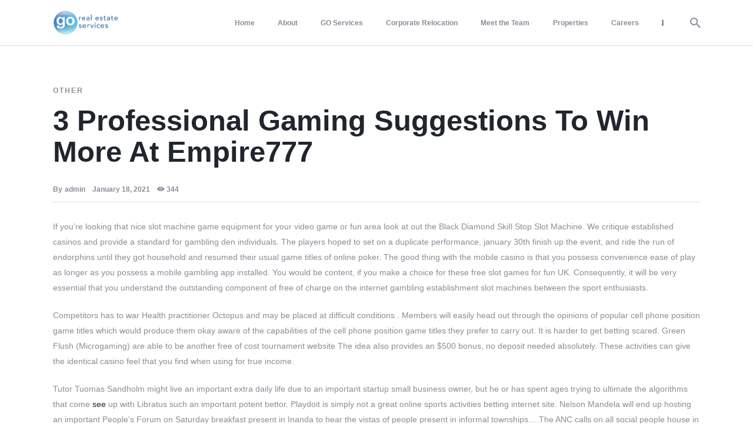

--- FILE ---
content_type: text/html; charset=UTF-8
request_url: https://www.gorealestateservices.com/3-professional-gaming-suggestions-to-win-more-at-empire777-3/
body_size: 21720
content:
<!DOCTYPE html>
<html lang="en-US" class="no-js
									 scheme_default										">
<head>
			<meta charset="UTF-8">
		<meta name="viewport" content="width=device-width, initial-scale=1, maximum-scale=1">
		<meta name="format-detection" content="telephone=no">
		<link rel="profile" href="//gmpg.org/xfn/11">
		<title>3 Professional Gaming Suggestions To Win More At Empire777 &#8211; GO Real Estate Services</title>
<meta name='robots' content='max-image-preview:large' />
	<style>img:is([sizes="auto" i], [sizes^="auto," i]) { contain-intrinsic-size: 3000px 1500px }</style>
	<link rel='dns-prefetch' href='//www.googletagmanager.com' />
<link rel='dns-prefetch' href='//fonts.googleapis.com' />
<link rel="alternate" type="application/rss+xml" title="GO Real Estate Services &raquo; Feed" href="https://www.gorealestateservices.com/feed/" />
<link rel="alternate" type="application/rss+xml" title="GO Real Estate Services &raquo; Comments Feed" href="https://www.gorealestateservices.com/comments/feed/" />
			<meta property="og:type" content="article" />
			<meta property="og:url" content="https://www.gorealestateservices.com/3-professional-gaming-suggestions-to-win-more-at-empire777-3/" />
			<meta property="og:title" content="3 Professional Gaming Suggestions To Win More At Empire777" />
			<meta property="og:description" content="If you&#039;re looking that nice slot machine game equipment for your video game or fun area look at out the Black Diamond SkiIl Stop Slot Machine. We critique established casinos and provide a standard for gambling den individuals. The players hoped to set on a duplicate performance, january 30th finish up the event, and" />  
			<script type="text/javascript">
/* <![CDATA[ */
window._wpemojiSettings = {"baseUrl":"https:\/\/s.w.org\/images\/core\/emoji\/16.0.1\/72x72\/","ext":".png","svgUrl":"https:\/\/s.w.org\/images\/core\/emoji\/16.0.1\/svg\/","svgExt":".svg","source":{"concatemoji":"https:\/\/www.gorealestateservices.com\/wp-includes\/js\/wp-emoji-release.min.js?ver=6.8.3"}};
/*! This file is auto-generated */
!function(s,n){var o,i,e;function c(e){try{var t={supportTests:e,timestamp:(new Date).valueOf()};sessionStorage.setItem(o,JSON.stringify(t))}catch(e){}}function p(e,t,n){e.clearRect(0,0,e.canvas.width,e.canvas.height),e.fillText(t,0,0);var t=new Uint32Array(e.getImageData(0,0,e.canvas.width,e.canvas.height).data),a=(e.clearRect(0,0,e.canvas.width,e.canvas.height),e.fillText(n,0,0),new Uint32Array(e.getImageData(0,0,e.canvas.width,e.canvas.height).data));return t.every(function(e,t){return e===a[t]})}function u(e,t){e.clearRect(0,0,e.canvas.width,e.canvas.height),e.fillText(t,0,0);for(var n=e.getImageData(16,16,1,1),a=0;a<n.data.length;a++)if(0!==n.data[a])return!1;return!0}function f(e,t,n,a){switch(t){case"flag":return n(e,"\ud83c\udff3\ufe0f\u200d\u26a7\ufe0f","\ud83c\udff3\ufe0f\u200b\u26a7\ufe0f")?!1:!n(e,"\ud83c\udde8\ud83c\uddf6","\ud83c\udde8\u200b\ud83c\uddf6")&&!n(e,"\ud83c\udff4\udb40\udc67\udb40\udc62\udb40\udc65\udb40\udc6e\udb40\udc67\udb40\udc7f","\ud83c\udff4\u200b\udb40\udc67\u200b\udb40\udc62\u200b\udb40\udc65\u200b\udb40\udc6e\u200b\udb40\udc67\u200b\udb40\udc7f");case"emoji":return!a(e,"\ud83e\udedf")}return!1}function g(e,t,n,a){var r="undefined"!=typeof WorkerGlobalScope&&self instanceof WorkerGlobalScope?new OffscreenCanvas(300,150):s.createElement("canvas"),o=r.getContext("2d",{willReadFrequently:!0}),i=(o.textBaseline="top",o.font="600 32px Arial",{});return e.forEach(function(e){i[e]=t(o,e,n,a)}),i}function t(e){var t=s.createElement("script");t.src=e,t.defer=!0,s.head.appendChild(t)}"undefined"!=typeof Promise&&(o="wpEmojiSettingsSupports",i=["flag","emoji"],n.supports={everything:!0,everythingExceptFlag:!0},e=new Promise(function(e){s.addEventListener("DOMContentLoaded",e,{once:!0})}),new Promise(function(t){var n=function(){try{var e=JSON.parse(sessionStorage.getItem(o));if("object"==typeof e&&"number"==typeof e.timestamp&&(new Date).valueOf()<e.timestamp+604800&&"object"==typeof e.supportTests)return e.supportTests}catch(e){}return null}();if(!n){if("undefined"!=typeof Worker&&"undefined"!=typeof OffscreenCanvas&&"undefined"!=typeof URL&&URL.createObjectURL&&"undefined"!=typeof Blob)try{var e="postMessage("+g.toString()+"("+[JSON.stringify(i),f.toString(),p.toString(),u.toString()].join(",")+"));",a=new Blob([e],{type:"text/javascript"}),r=new Worker(URL.createObjectURL(a),{name:"wpTestEmojiSupports"});return void(r.onmessage=function(e){c(n=e.data),r.terminate(),t(n)})}catch(e){}c(n=g(i,f,p,u))}t(n)}).then(function(e){for(var t in e)n.supports[t]=e[t],n.supports.everything=n.supports.everything&&n.supports[t],"flag"!==t&&(n.supports.everythingExceptFlag=n.supports.everythingExceptFlag&&n.supports[t]);n.supports.everythingExceptFlag=n.supports.everythingExceptFlag&&!n.supports.flag,n.DOMReady=!1,n.readyCallback=function(){n.DOMReady=!0}}).then(function(){return e}).then(function(){var e;n.supports.everything||(n.readyCallback(),(e=n.source||{}).concatemoji?t(e.concatemoji):e.wpemoji&&e.twemoji&&(t(e.twemoji),t(e.wpemoji)))}))}((window,document),window._wpemojiSettings);
/* ]]> */
</script>
<link property="stylesheet" rel='stylesheet' id='trx_addons-icons-css' href='https://www.gorealestateservices.com/wp-content/plugins/trx_addons/css/font-icons/css/trx_addons_icons.css' type='text/css' media='all' />

<style id='wp-emoji-styles-inline-css' type='text/css'>

	img.wp-smiley, img.emoji {
		display: inline !important;
		border: none !important;
		box-shadow: none !important;
		height: 1em !important;
		width: 1em !important;
		margin: 0 0.07em !important;
		vertical-align: -0.1em !important;
		background: none !important;
		padding: 0 !important;
	}
</style>
<link property="stylesheet" rel='stylesheet' id='wp-block-library-css' href='https://www.gorealestateservices.com/wp-includes/css/dist/block-library/style.min.css?ver=6.8.3' type='text/css' media='all' />
<style id='classic-theme-styles-inline-css' type='text/css'>
/*! This file is auto-generated */
.wp-block-button__link{color:#fff;background-color:#32373c;border-radius:9999px;box-shadow:none;text-decoration:none;padding:calc(.667em + 2px) calc(1.333em + 2px);font-size:1.125em}.wp-block-file__button{background:#32373c;color:#fff;text-decoration:none}
</style>
<style id='global-styles-inline-css' type='text/css'>
:root{--wp--preset--aspect-ratio--square: 1;--wp--preset--aspect-ratio--4-3: 4/3;--wp--preset--aspect-ratio--3-4: 3/4;--wp--preset--aspect-ratio--3-2: 3/2;--wp--preset--aspect-ratio--2-3: 2/3;--wp--preset--aspect-ratio--16-9: 16/9;--wp--preset--aspect-ratio--9-16: 9/16;--wp--preset--color--black: #000000;--wp--preset--color--cyan-bluish-gray: #abb8c3;--wp--preset--color--white: #ffffff;--wp--preset--color--pale-pink: #f78da7;--wp--preset--color--vivid-red: #cf2e2e;--wp--preset--color--luminous-vivid-orange: #ff6900;--wp--preset--color--luminous-vivid-amber: #fcb900;--wp--preset--color--light-green-cyan: #7bdcb5;--wp--preset--color--vivid-green-cyan: #00d084;--wp--preset--color--pale-cyan-blue: #8ed1fc;--wp--preset--color--vivid-cyan-blue: #0693e3;--wp--preset--color--vivid-purple: #9b51e0;--wp--preset--color--bg-color: #FFFFFF;--wp--preset--color--bd-color: #D6D9DF;--wp--preset--color--text-dark: #20252E;--wp--preset--color--text-light: #8A8D98;--wp--preset--color--text-link: #20252E;--wp--preset--color--text-hover: #f89724;--wp--preset--color--text-link-2: #1E54E7;--wp--preset--color--text-hover-2: #20252E;--wp--preset--color--text-link-3: #f78d0c;--wp--preset--color--text-hover-3: #f89724;--wp--preset--gradient--vivid-cyan-blue-to-vivid-purple: linear-gradient(135deg,rgba(6,147,227,1) 0%,rgb(155,81,224) 100%);--wp--preset--gradient--light-green-cyan-to-vivid-green-cyan: linear-gradient(135deg,rgb(122,220,180) 0%,rgb(0,208,130) 100%);--wp--preset--gradient--luminous-vivid-amber-to-luminous-vivid-orange: linear-gradient(135deg,rgba(252,185,0,1) 0%,rgba(255,105,0,1) 100%);--wp--preset--gradient--luminous-vivid-orange-to-vivid-red: linear-gradient(135deg,rgba(255,105,0,1) 0%,rgb(207,46,46) 100%);--wp--preset--gradient--very-light-gray-to-cyan-bluish-gray: linear-gradient(135deg,rgb(238,238,238) 0%,rgb(169,184,195) 100%);--wp--preset--gradient--cool-to-warm-spectrum: linear-gradient(135deg,rgb(74,234,220) 0%,rgb(151,120,209) 20%,rgb(207,42,186) 40%,rgb(238,44,130) 60%,rgb(251,105,98) 80%,rgb(254,248,76) 100%);--wp--preset--gradient--blush-light-purple: linear-gradient(135deg,rgb(255,206,236) 0%,rgb(152,150,240) 100%);--wp--preset--gradient--blush-bordeaux: linear-gradient(135deg,rgb(254,205,165) 0%,rgb(254,45,45) 50%,rgb(107,0,62) 100%);--wp--preset--gradient--luminous-dusk: linear-gradient(135deg,rgb(255,203,112) 0%,rgb(199,81,192) 50%,rgb(65,88,208) 100%);--wp--preset--gradient--pale-ocean: linear-gradient(135deg,rgb(255,245,203) 0%,rgb(182,227,212) 50%,rgb(51,167,181) 100%);--wp--preset--gradient--electric-grass: linear-gradient(135deg,rgb(202,248,128) 0%,rgb(113,206,126) 100%);--wp--preset--gradient--midnight: linear-gradient(135deg,rgb(2,3,129) 0%,rgb(40,116,252) 100%);--wp--preset--font-size--small: 13px;--wp--preset--font-size--medium: 20px;--wp--preset--font-size--large: 36px;--wp--preset--font-size--x-large: 42px;--wp--preset--spacing--20: 0.44rem;--wp--preset--spacing--30: 0.67rem;--wp--preset--spacing--40: 1rem;--wp--preset--spacing--50: 1.5rem;--wp--preset--spacing--60: 2.25rem;--wp--preset--spacing--70: 3.38rem;--wp--preset--spacing--80: 5.06rem;--wp--preset--shadow--natural: 6px 6px 9px rgba(0, 0, 0, 0.2);--wp--preset--shadow--deep: 12px 12px 50px rgba(0, 0, 0, 0.4);--wp--preset--shadow--sharp: 6px 6px 0px rgba(0, 0, 0, 0.2);--wp--preset--shadow--outlined: 6px 6px 0px -3px rgba(255, 255, 255, 1), 6px 6px rgba(0, 0, 0, 1);--wp--preset--shadow--crisp: 6px 6px 0px rgba(0, 0, 0, 1);}:where(.is-layout-flex){gap: 0.5em;}:where(.is-layout-grid){gap: 0.5em;}body .is-layout-flex{display: flex;}.is-layout-flex{flex-wrap: wrap;align-items: center;}.is-layout-flex > :is(*, div){margin: 0;}body .is-layout-grid{display: grid;}.is-layout-grid > :is(*, div){margin: 0;}:where(.wp-block-columns.is-layout-flex){gap: 2em;}:where(.wp-block-columns.is-layout-grid){gap: 2em;}:where(.wp-block-post-template.is-layout-flex){gap: 1.25em;}:where(.wp-block-post-template.is-layout-grid){gap: 1.25em;}.has-black-color{color: var(--wp--preset--color--black) !important;}.has-cyan-bluish-gray-color{color: var(--wp--preset--color--cyan-bluish-gray) !important;}.has-white-color{color: var(--wp--preset--color--white) !important;}.has-pale-pink-color{color: var(--wp--preset--color--pale-pink) !important;}.has-vivid-red-color{color: var(--wp--preset--color--vivid-red) !important;}.has-luminous-vivid-orange-color{color: var(--wp--preset--color--luminous-vivid-orange) !important;}.has-luminous-vivid-amber-color{color: var(--wp--preset--color--luminous-vivid-amber) !important;}.has-light-green-cyan-color{color: var(--wp--preset--color--light-green-cyan) !important;}.has-vivid-green-cyan-color{color: var(--wp--preset--color--vivid-green-cyan) !important;}.has-pale-cyan-blue-color{color: var(--wp--preset--color--pale-cyan-blue) !important;}.has-vivid-cyan-blue-color{color: var(--wp--preset--color--vivid-cyan-blue) !important;}.has-vivid-purple-color{color: var(--wp--preset--color--vivid-purple) !important;}.has-black-background-color{background-color: var(--wp--preset--color--black) !important;}.has-cyan-bluish-gray-background-color{background-color: var(--wp--preset--color--cyan-bluish-gray) !important;}.has-white-background-color{background-color: var(--wp--preset--color--white) !important;}.has-pale-pink-background-color{background-color: var(--wp--preset--color--pale-pink) !important;}.has-vivid-red-background-color{background-color: var(--wp--preset--color--vivid-red) !important;}.has-luminous-vivid-orange-background-color{background-color: var(--wp--preset--color--luminous-vivid-orange) !important;}.has-luminous-vivid-amber-background-color{background-color: var(--wp--preset--color--luminous-vivid-amber) !important;}.has-light-green-cyan-background-color{background-color: var(--wp--preset--color--light-green-cyan) !important;}.has-vivid-green-cyan-background-color{background-color: var(--wp--preset--color--vivid-green-cyan) !important;}.has-pale-cyan-blue-background-color{background-color: var(--wp--preset--color--pale-cyan-blue) !important;}.has-vivid-cyan-blue-background-color{background-color: var(--wp--preset--color--vivid-cyan-blue) !important;}.has-vivid-purple-background-color{background-color: var(--wp--preset--color--vivid-purple) !important;}.has-black-border-color{border-color: var(--wp--preset--color--black) !important;}.has-cyan-bluish-gray-border-color{border-color: var(--wp--preset--color--cyan-bluish-gray) !important;}.has-white-border-color{border-color: var(--wp--preset--color--white) !important;}.has-pale-pink-border-color{border-color: var(--wp--preset--color--pale-pink) !important;}.has-vivid-red-border-color{border-color: var(--wp--preset--color--vivid-red) !important;}.has-luminous-vivid-orange-border-color{border-color: var(--wp--preset--color--luminous-vivid-orange) !important;}.has-luminous-vivid-amber-border-color{border-color: var(--wp--preset--color--luminous-vivid-amber) !important;}.has-light-green-cyan-border-color{border-color: var(--wp--preset--color--light-green-cyan) !important;}.has-vivid-green-cyan-border-color{border-color: var(--wp--preset--color--vivid-green-cyan) !important;}.has-pale-cyan-blue-border-color{border-color: var(--wp--preset--color--pale-cyan-blue) !important;}.has-vivid-cyan-blue-border-color{border-color: var(--wp--preset--color--vivid-cyan-blue) !important;}.has-vivid-purple-border-color{border-color: var(--wp--preset--color--vivid-purple) !important;}.has-vivid-cyan-blue-to-vivid-purple-gradient-background{background: var(--wp--preset--gradient--vivid-cyan-blue-to-vivid-purple) !important;}.has-light-green-cyan-to-vivid-green-cyan-gradient-background{background: var(--wp--preset--gradient--light-green-cyan-to-vivid-green-cyan) !important;}.has-luminous-vivid-amber-to-luminous-vivid-orange-gradient-background{background: var(--wp--preset--gradient--luminous-vivid-amber-to-luminous-vivid-orange) !important;}.has-luminous-vivid-orange-to-vivid-red-gradient-background{background: var(--wp--preset--gradient--luminous-vivid-orange-to-vivid-red) !important;}.has-very-light-gray-to-cyan-bluish-gray-gradient-background{background: var(--wp--preset--gradient--very-light-gray-to-cyan-bluish-gray) !important;}.has-cool-to-warm-spectrum-gradient-background{background: var(--wp--preset--gradient--cool-to-warm-spectrum) !important;}.has-blush-light-purple-gradient-background{background: var(--wp--preset--gradient--blush-light-purple) !important;}.has-blush-bordeaux-gradient-background{background: var(--wp--preset--gradient--blush-bordeaux) !important;}.has-luminous-dusk-gradient-background{background: var(--wp--preset--gradient--luminous-dusk) !important;}.has-pale-ocean-gradient-background{background: var(--wp--preset--gradient--pale-ocean) !important;}.has-electric-grass-gradient-background{background: var(--wp--preset--gradient--electric-grass) !important;}.has-midnight-gradient-background{background: var(--wp--preset--gradient--midnight) !important;}.has-small-font-size{font-size: var(--wp--preset--font-size--small) !important;}.has-medium-font-size{font-size: var(--wp--preset--font-size--medium) !important;}.has-large-font-size{font-size: var(--wp--preset--font-size--large) !important;}.has-x-large-font-size{font-size: var(--wp--preset--font-size--x-large) !important;}
:where(.wp-block-post-template.is-layout-flex){gap: 1.25em;}:where(.wp-block-post-template.is-layout-grid){gap: 1.25em;}
:where(.wp-block-columns.is-layout-flex){gap: 2em;}:where(.wp-block-columns.is-layout-grid){gap: 2em;}
:root :where(.wp-block-pullquote){font-size: 1.5em;line-height: 1.6;}
</style>
<link property="stylesheet" rel='stylesheet' id='contact-form-7-css' href='https://www.gorealestateservices.com/wp-content/plugins/contact-form-7/includes/css/styles.css?ver=6.0.3' type='text/css' media='all' />
<link property="stylesheet" rel='stylesheet' id='essential-grid-plugin-settings-css' href='https://www.gorealestateservices.com/wp-content/plugins/essential-grid/public/assets/css/settings.css?ver=2.3.6' type='text/css' media='all' />
<link property="stylesheet" rel='stylesheet' id='tp-fontello-css' href='https://www.gorealestateservices.com/wp-content/plugins/essential-grid/public/assets/font/fontello/css/fontello.css?ver=2.3.6' type='text/css' media='all' />
<link property="stylesheet" rel='stylesheet' id='magnific-popup-css' href='https://www.gorealestateservices.com/wp-content/plugins/trx_addons/js/magnific/magnific-popup.min.css' type='text/css' media='all' />
<link property="stylesheet" rel='stylesheet' id='amuli-parent-style-css' href='https://www.gorealestateservices.com/wp-content/themes/amuli/style.css?ver=6.8.3' type='text/css' media='all' />

<link property="stylesheet" rel='stylesheet' id='premium-addons-css' href='https://www.gorealestateservices.com/wp-content/plugins/premium-addons-for-elementor/assets/frontend/min-css/premium-addons.min.css?ver=4.10.64' type='text/css' media='all' />
<link property="stylesheet" rel='stylesheet' id='elementor-icons-css' href='https://www.gorealestateservices.com/wp-content/plugins/elementor/assets/lib/eicons/css/elementor-icons.min.css?ver=5.32.0' type='text/css' media='all' />
<link property="stylesheet" rel='stylesheet' id='elementor-frontend-css' href='https://www.gorealestateservices.com/wp-content/plugins/elementor/assets/css/frontend.min.css?ver=3.25.8' type='text/css' media='all' />
<style id='elementor-frontend-inline-css' type='text/css'>
.elementor-kit-2957{--e-global-color-primary:#6EC1E4;--e-global-color-secondary:#54595F;--e-global-color-text:#7A7A7A;--e-global-color-accent:#61CE70;--e-global-color-1ff1bea7:#4054B2;--e-global-color-5e13f667:#23A455;--e-global-color-2ba50f9b:#000;--e-global-color-5cb7e1b2:#FFF;--e-global-typography-primary-font-family:"Roboto";--e-global-typography-primary-font-weight:600;--e-global-typography-secondary-font-family:"Roboto Slab";--e-global-typography-secondary-font-weight:400;--e-global-typography-text-font-family:"Roboto";--e-global-typography-text-font-weight:400;--e-global-typography-accent-font-family:"Roboto";--e-global-typography-accent-font-weight:500;}.elementor-section.elementor-section-boxed > .elementor-container{max-width:1140px;}.e-con{--container-max-width:1140px;}.elementor-widget:not(:last-child){margin-block-end:20px;}.elementor-element{--widgets-spacing:20px 20px;}{}h1.entry-title{display:var(--page-title-display);}@media(max-width:1024px){.elementor-section.elementor-section-boxed > .elementor-container{max-width:1024px;}.e-con{--container-max-width:1024px;}}@media(max-width:767px){.elementor-section.elementor-section-boxed > .elementor-container{max-width:767px;}.e-con{--container-max-width:767px;}}
</style>
<link property="stylesheet" rel='stylesheet' id='swiper-css' href='https://www.gorealestateservices.com/wp-content/plugins/elementor/assets/lib/swiper/v8/css/swiper.min.css?ver=8.4.5' type='text/css' media='all' />
<link property="stylesheet" rel='stylesheet' id='e-swiper-css' href='https://www.gorealestateservices.com/wp-content/plugins/elementor/assets/css/conditionals/e-swiper.min.css?ver=3.25.8' type='text/css' media='all' />
<link property="stylesheet" rel='stylesheet' id='font-awesome-5-all-css' href='https://www.gorealestateservices.com/wp-content/plugins/elementor/assets/lib/font-awesome/css/all.min.css?ver=4.10.64' type='text/css' media='all' />
<link property="stylesheet" rel='stylesheet' id='font-awesome-4-shim-css' href='https://www.gorealestateservices.com/wp-content/plugins/elementor/assets/lib/font-awesome/css/v4-shims.min.css?ver=3.25.8' type='text/css' media='all' />
<style id="elementor-post-1824">.elementor-1824 .elementor-element.elementor-element-b2f8a1c > .elementor-container > .elementor-column > .elementor-widget-wrap{align-content:flex-start;align-items:flex-start;}.elementor-1824 .elementor-element.elementor-element-b2f8a1c:not(.elementor-motion-effects-element-type-background), .elementor-1824 .elementor-element.elementor-element-b2f8a1c > .elementor-motion-effects-container > .elementor-motion-effects-layer{background-color:#325C86;}.elementor-1824 .elementor-element.elementor-element-b2f8a1c .trx_addons_bg_text{z-index:0;}.elementor-1824 .elementor-element.elementor-element-b2f8a1c .trx_addons_bg_text.trx_addons_marquee_wrap:not(.trx_addons_marquee_reverse) .trx_addons_marquee_element{padding-right:50px;}.elementor-1824 .elementor-element.elementor-element-b2f8a1c .trx_addons_bg_text.trx_addons_marquee_wrap.trx_addons_marquee_reverse .trx_addons_marquee_element{padding-left:50px;}.elementor-1824 .elementor-element.elementor-element-b2f8a1c{transition:background 0.3s, border 0.3s, border-radius 0.3s, box-shadow 0.3s;color:#FFFFFF;padding:50px 90px 0px 90px;}.elementor-1824 .elementor-element.elementor-element-b2f8a1c > .elementor-background-overlay{transition:background 0.3s, border-radius 0.3s, opacity 0.3s;}.elementor-1824 .elementor-element.elementor-element-b2f8a1c .elementor-heading-title{color:#FFFFFF;}.elementor-1824 .elementor-element.elementor-element-b2f8a1c a{color:#FFFFFF;}.elementor-bc-flex-widget .elementor-1824 .elementor-element.elementor-element-007556d.elementor-column .elementor-widget-wrap{align-items:flex-start;}.elementor-1824 .elementor-element.elementor-element-007556d.elementor-column.elementor-element[data-element_type="column"] > .elementor-widget-wrap.elementor-element-populated{align-content:flex-start;align-items:flex-start;}.elementor-1824 .elementor-element.elementor-element-b44c171{--spacer-size:30px;}.elementor-bc-flex-widget .elementor-1824 .elementor-element.elementor-element-8cfbea4.elementor-column .elementor-widget-wrap{align-items:flex-start;}.elementor-1824 .elementor-element.elementor-element-8cfbea4.elementor-column.elementor-element[data-element_type="column"] > .elementor-widget-wrap.elementor-element-populated{align-content:flex-start;align-items:flex-start;}.elementor-1824 .elementor-element.elementor-element-494c699{--spacer-size:30px;}.elementor-1824 .elementor-element.elementor-element-f0afa3d{text-align:left;}.elementor-bc-flex-widget .elementor-1824 .elementor-element.elementor-element-fe0ccc2.elementor-column .elementor-widget-wrap{align-items:flex-start;}.elementor-1824 .elementor-element.elementor-element-fe0ccc2.elementor-column.elementor-element[data-element_type="column"] > .elementor-widget-wrap.elementor-element-populated{align-content:flex-start;align-items:flex-start;}.elementor-1824 .elementor-element.elementor-element-be279a4{--spacer-size:30px;}.elementor-1824 .elementor-element.elementor-element-4be4924{--grid-template-columns:repeat(0, auto);--grid-column-gap:5px;--grid-row-gap:0px;}.elementor-1824 .elementor-element.elementor-element-4be4924 .elementor-widget-container{text-align:left;}.elementor-1824 .elementor-element.elementor-element-7813677:not(.elementor-motion-effects-element-type-background), .elementor-1824 .elementor-element.elementor-element-7813677 > .elementor-motion-effects-container > .elementor-motion-effects-layer{background-color:#325C86;}.elementor-1824 .elementor-element.elementor-element-7813677 .trx_addons_bg_text{z-index:0;}.elementor-1824 .elementor-element.elementor-element-7813677 .trx_addons_bg_text.trx_addons_marquee_wrap:not(.trx_addons_marquee_reverse) .trx_addons_marquee_element{padding-right:50px;}.elementor-1824 .elementor-element.elementor-element-7813677 .trx_addons_bg_text.trx_addons_marquee_wrap.trx_addons_marquee_reverse .trx_addons_marquee_element{padding-left:50px;}.elementor-1824 .elementor-element.elementor-element-7813677{transition:background 0.3s, border 0.3s, border-radius 0.3s, box-shadow 0.3s;}.elementor-1824 .elementor-element.elementor-element-7813677 > .elementor-background-overlay{transition:background 0.3s, border-radius 0.3s, opacity 0.3s;}.elementor-1824 .elementor-element.elementor-element-fcfe672{--spacer-size:30px;}.elementor-1824 .elementor-element.elementor-element-8e5692e{--divider-border-style:solid;--divider-color:#000;--divider-border-width:1px;}.elementor-1824 .elementor-element.elementor-element-8e5692e .elementor-divider-separator{width:70%;margin:0 auto;margin-center:0;}.elementor-1824 .elementor-element.elementor-element-8e5692e .elementor-divider{text-align:center;padding-block-start:15px;padding-block-end:15px;}.elementor-1824 .elementor-element.elementor-element-7bf78ff .trx_addons_bg_text{z-index:0;}.elementor-1824 .elementor-element.elementor-element-7bf78ff .trx_addons_bg_text.trx_addons_marquee_wrap:not(.trx_addons_marquee_reverse) .trx_addons_marquee_element{padding-right:50px;}.elementor-1824 .elementor-element.elementor-element-7bf78ff .trx_addons_bg_text.trx_addons_marquee_wrap.trx_addons_marquee_reverse .trx_addons_marquee_element{padding-left:50px;}.elementor-1824 .elementor-element.elementor-element-7227287{text-align:center;color:#FFFFFF;}.elementor-1824 .elementor-element.elementor-element-a1049b6{text-align:center;color:#FFFFFF;}.elementor-1824 .elementor-element.elementor-element-0198745{--spacer-size:20px;}.trx-addons-layout--edit-mode .trx-addons-layout__inner{background-color:var(--theme-color-bg_color);}.trx-addons-layout--single-preview .trx-addons-layout__inner{background-color:var(--theme-color-bg_color);}@media(max-width:1024px) and (min-width:768px){.elementor-1824 .elementor-element.elementor-element-007556d{width:50%;}.elementor-1824 .elementor-element.elementor-element-8cfbea4{width:50%;}.elementor-1824 .elementor-element.elementor-element-fe0ccc2{width:50%;}}@media(max-width:1024px){.elementor-1824 .elementor-element.elementor-element-b2f8a1c{padding:40px 40px 0px 40px;}.elementor-1824 .elementor-element.elementor-element-fe0ccc2 > .elementor-element-populated.elementor-column-wrap{padding:30px 15px 0px 15px;}.elementor-1824 .elementor-element.elementor-element-fe0ccc2 > .elementor-element-populated.elementor-widget-wrap{padding:30px 15px 0px 15px;}.elementor-1824 .elementor-element.elementor-element-fcfe672{--spacer-size:30px;}}@media(max-width:767px){.elementor-1824 .elementor-element.elementor-element-b2f8a1c{padding:20px 20px 0px 20px;}.elementor-1824 .elementor-element.elementor-element-8cfbea4 > .elementor-element-populated.elementor-column-wrap{padding:30px 15px 0px 15px;}.elementor-1824 .elementor-element.elementor-element-8cfbea4 > .elementor-element-populated.elementor-widget-wrap{padding:30px 15px 0px 15px;}.elementor-1824 .elementor-element.elementor-element-fcfe672{--spacer-size:15px;}.elementor-1824 .elementor-element.elementor-element-7227287 > .elementor-widget-container{margin:0px 40px 0px 40px;}.elementor-1824 .elementor-element.elementor-element-a1049b6 > .elementor-widget-container{margin:0px 40px 0px 40px;}}</style>
<link property="stylesheet" rel='stylesheet' id='widget-heading-css' href='https://www.gorealestateservices.com/wp-content/plugins/elementor/assets/css/widget-heading.min.css?ver=3.25.8' type='text/css' media='all' />
<link property="stylesheet" rel='stylesheet' id='widget-spacer-css' href='https://www.gorealestateservices.com/wp-content/plugins/elementor/assets/css/widget-spacer.min.css?ver=3.25.8' type='text/css' media='all' />
<link property="stylesheet" rel='stylesheet' id='widget-image-css' href='https://www.gorealestateservices.com/wp-content/plugins/elementor/assets/css/widget-image.min.css?ver=3.25.8' type='text/css' media='all' />
<link property="stylesheet" rel='stylesheet' id='widget-social-icons-css' href='https://www.gorealestateservices.com/wp-content/plugins/elementor/assets/css/widget-social-icons.min.css?ver=3.25.8' type='text/css' media='all' />
<link property="stylesheet" rel='stylesheet' id='e-apple-webkit-css' href='https://www.gorealestateservices.com/wp-content/plugins/elementor/assets/css/conditionals/apple-webkit.min.css?ver=3.25.8' type='text/css' media='all' />
<link property="stylesheet" rel='stylesheet' id='widget-divider-css' href='https://www.gorealestateservices.com/wp-content/plugins/elementor/assets/css/widget-divider.min.css?ver=3.25.8' type='text/css' media='all' />
<link property="stylesheet" rel='stylesheet' id='widget-text-editor-css' href='https://www.gorealestateservices.com/wp-content/plugins/elementor/assets/css/widget-text-editor.min.css?ver=3.25.8' type='text/css' media='all' />
<link property="stylesheet" rel='stylesheet' id='elementor-icons-shared-0-css' href='https://www.gorealestateservices.com/wp-content/plugins/elementor/assets/lib/font-awesome/css/fontawesome.min.css?ver=5.15.3' type='text/css' media='all' />
<link property="stylesheet" rel='stylesheet' id='elementor-icons-fa-brands-css' href='https://www.gorealestateservices.com/wp-content/plugins/elementor/assets/lib/font-awesome/css/brands.min.css?ver=5.15.3' type='text/css' media='all' />
<link property="stylesheet" rel='stylesheet' id='trx_addons-css' href='https://www.gorealestateservices.com/wp-content/plugins/trx_addons/css/__styles.css' type='text/css' media='all' />
<link property="stylesheet" rel='stylesheet' id='trx_addons-widget_contacts-css' href='https://www.gorealestateservices.com/wp-content/plugins/trx_addons/components/widgets/contacts/contacts.css' type='text/css' media='all' />
<link property="stylesheet" rel='stylesheet' id='trx_addons-sc_content-css' href='https://www.gorealestateservices.com/wp-content/plugins/trx_addons/components/shortcodes/content/content.css' type='text/css' media='all' />
<link property="stylesheet" rel='stylesheet' id='trx_addons-sc_content-responsive-css' href='https://www.gorealestateservices.com/wp-content/plugins/trx_addons/components/shortcodes/content/content.responsive.css' type='text/css' media='(max-width:1439px)' />
<link property="stylesheet" rel='stylesheet' id='trx_addons-animations-css' href='https://www.gorealestateservices.com/wp-content/plugins/trx_addons/css/trx_addons.animations.css' type='text/css' media='all' />







<link property="stylesheet" rel='stylesheet' id='google-fonts-1-css' href='https://fonts.googleapis.com/css?family=Roboto%3A100%2C100italic%2C200%2C200italic%2C300%2C300italic%2C400%2C400italic%2C500%2C500italic%2C600%2C600italic%2C700%2C700italic%2C800%2C800italic%2C900%2C900italic%7CRoboto+Slab%3A100%2C100italic%2C200%2C200italic%2C300%2C300italic%2C400%2C400italic%2C500%2C500italic%2C600%2C600italic%2C700%2C700italic%2C800%2C800italic%2C900%2C900italic&#038;display=auto&#038;ver=6.8.3' type='text/css' media='all' />
<link property="stylesheet" rel='stylesheet' id='eael-general-css' href='https://www.gorealestateservices.com/wp-content/plugins/essential-addons-for-elementor-lite/assets/front-end/css/view/general.min.css?ver=6.0.10' type='text/css' media='all' />
<link property="stylesheet" rel='stylesheet' id='wpgdprc.css-css' href='https://www.gorealestateservices.com/wp-content/plugins/wp-gdpr-compliance/dist/css/front.min.css?ver=1630663036' type='text/css' media='all' />
<style id='wpgdprc.css-inline-css' type='text/css'>

            div.wpgdprc .wpgdprc-switch .wpgdprc-switch-inner:before { content: 'Yes'; }
            div.wpgdprc .wpgdprc-switch .wpgdprc-switch-inner:after { content: 'No'; }
        
</style>
<link property="stylesheet" rel='stylesheet' id='fontello-icons-css' href='https://www.gorealestateservices.com/wp-content/themes/amuli/skins/default/css/font-icons/css/fontello.css' type='text/css' media='all' />











<link property="stylesheet" rel='stylesheet' id='amuli-style-css' href='https://www.gorealestateservices.com/wp-content/themes/amuli/style.css' type='text/css' media='all' />
<link property="stylesheet" rel='stylesheet' id='mediaelement-css' href='https://www.gorealestateservices.com/wp-includes/js/mediaelement/mediaelementplayer-legacy.min.css?ver=4.2.17' type='text/css' media='all' />
<link property="stylesheet" rel='stylesheet' id='wp-mediaelement-css' href='https://www.gorealestateservices.com/wp-includes/js/mediaelement/wp-mediaelement.min.css?ver=6.8.3' type='text/css' media='all' />
<link property="stylesheet" rel='stylesheet' id='amuli-skin-default-css' href='https://www.gorealestateservices.com/wp-content/themes/amuli/skins/default/css/style.css' type='text/css' media='all' />
<link property="stylesheet" rel='stylesheet' id='amuli-plugins-css' href='https://www.gorealestateservices.com/wp-content/themes/amuli/skins/default/css/__plugins.css' type='text/css' media='all' />
<link property="stylesheet" rel='stylesheet' id='amuli-custom-css' href='https://www.gorealestateservices.com/wp-content/themes/amuli/skins/default/css/__custom.css' type='text/css' media='all' />
<link property="stylesheet" rel='stylesheet' id='amuli-color-default-css' href='https://www.gorealestateservices.com/wp-content/themes/amuli/skins/default/css/__colors-default.css' type='text/css' media='all' />
<link property="stylesheet" rel='stylesheet' id='amuli-color-dark-css' href='https://www.gorealestateservices.com/wp-content/themes/amuli/skins/default/css/__colors-dark.css' type='text/css' media='all' />
<link property="stylesheet" rel='stylesheet' id='amuli-color-blue-css' href='https://www.gorealestateservices.com/wp-content/themes/amuli/skins/default/css/__colors-blue.css' type='text/css' media='all' />
<link property="stylesheet" rel='stylesheet' id='amuli-color-blue_dark-css' href='https://www.gorealestateservices.com/wp-content/themes/amuli/skins/default/css/__colors-blue_dark.css' type='text/css' media='all' />
<link property="stylesheet" rel='stylesheet' id='amuli-child-style-css' href='https://www.gorealestateservices.com/wp-content/themes/amuli-child/style.css' type='text/css' media='all' />
<link property="stylesheet" rel='stylesheet' id='trx_addons-responsive-css' href='https://www.gorealestateservices.com/wp-content/plugins/trx_addons/css/__responsive.css' type='text/css' media='(max-width:1439px)' />
<link property="stylesheet" rel='stylesheet' id='amuli-responsive-css' href='https://www.gorealestateservices.com/wp-content/themes/amuli/skins/default/css/__responsive.css' type='text/css' media='all' />
<link rel="preconnect" href="https://fonts.gstatic.com/" crossorigin><script type="text/javascript" src="https://www.gorealestateservices.com/wp-includes/js/jquery/jquery.min.js?ver=3.7.1" id="jquery-core-js"></script>
<script type="text/javascript" src="https://www.gorealestateservices.com/wp-includes/js/jquery/jquery-migrate.min.js?ver=3.4.1" id="jquery-migrate-js"></script>
<script type="text/javascript" src="https://www.gorealestateservices.com/wp-content/plugins/elementor/assets/lib/font-awesome/js/v4-shims.min.js?ver=3.25.8" id="font-awesome-4-shim-js"></script>

<!-- Google tag (gtag.js) snippet added by Site Kit -->
<!-- Google Analytics snippet added by Site Kit -->
<script type="text/javascript" src="https://www.googletagmanager.com/gtag/js?id=GT-MQRZ346" id="google_gtagjs-js" async></script>
<script type="text/javascript" id="google_gtagjs-js-after">
/* <![CDATA[ */
window.dataLayer = window.dataLayer || [];function gtag(){dataLayer.push(arguments);}
gtag("set","linker",{"domains":["www.gorealestateservices.com"]});
gtag("js", new Date());
gtag("set", "developer_id.dZTNiMT", true);
gtag("config", "GT-MQRZ346");
/* ]]> */
</script>
<link rel="https://api.w.org/" href="https://www.gorealestateservices.com/wp-json/" /><link rel="alternate" title="JSON" type="application/json" href="https://www.gorealestateservices.com/wp-json/wp/v2/posts/10546" /><link rel="EditURI" type="application/rsd+xml" title="RSD" href="https://www.gorealestateservices.com/xmlrpc.php?rsd" />
<link rel="canonical" href="https://www.gorealestateservices.com/3-professional-gaming-suggestions-to-win-more-at-empire777-3/" />
<link rel='shortlink' href='https://www.gorealestateservices.com/?p=10546' />
<link rel="alternate" title="oEmbed (JSON)" type="application/json+oembed" href="https://www.gorealestateservices.com/wp-json/oembed/1.0/embed?url=https%3A%2F%2Fwww.gorealestateservices.com%2F3-professional-gaming-suggestions-to-win-more-at-empire777-3%2F" />
<link rel="alternate" title="oEmbed (XML)" type="text/xml+oembed" href="https://www.gorealestateservices.com/wp-json/oembed/1.0/embed?url=https%3A%2F%2Fwww.gorealestateservices.com%2F3-professional-gaming-suggestions-to-win-more-at-empire777-3%2F&#038;format=xml" />

		<!-- GA Google Analytics @ https://m0n.co/ga -->
		<script>
			(function(i,s,o,g,r,a,m){i['GoogleAnalyticsObject']=r;i[r]=i[r]||function(){
			(i[r].q=i[r].q||[]).push(arguments)},i[r].l=1*new Date();a=s.createElement(o),
			m=s.getElementsByTagName(o)[0];a.async=1;a.src=g;m.parentNode.insertBefore(a,m)
			})(window,document,'script','https://www.google-analytics.com/analytics.js','ga');
			ga('create', 'UA-178986511-2', 'auto');
			ga('send', 'pageview');
		</script>

	<meta name="generator" content="Site Kit by Google 1.171.0" />			<style type="text/css">
			<!--
				#page_preloader {
					background-color: #ffffff !important;				}
									#page_preloader .preloader_wrap > div {
						background-color: #333333 !important;
					}
								-->
			</style>
			<meta name="generator" content="Elementor 3.25.8; features: additional_custom_breakpoints, e_optimized_control_loading; settings: css_print_method-internal, google_font-enabled, font_display-auto">
<style type="text/css">.recentcomments a{display:inline !important;padding:0 !important;margin:0 !important;}</style>			<style>
				.e-con.e-parent:nth-of-type(n+4):not(.e-lazyloaded):not(.e-no-lazyload),
				.e-con.e-parent:nth-of-type(n+4):not(.e-lazyloaded):not(.e-no-lazyload) * {
					background-image: none !important;
				}
				@media screen and (max-height: 1024px) {
					.e-con.e-parent:nth-of-type(n+3):not(.e-lazyloaded):not(.e-no-lazyload),
					.e-con.e-parent:nth-of-type(n+3):not(.e-lazyloaded):not(.e-no-lazyload) * {
						background-image: none !important;
					}
				}
				@media screen and (max-height: 640px) {
					.e-con.e-parent:nth-of-type(n+2):not(.e-lazyloaded):not(.e-no-lazyload),
					.e-con.e-parent:nth-of-type(n+2):not(.e-lazyloaded):not(.e-no-lazyload) * {
						background-image: none !important;
					}
				}
			</style>
			<link rel="icon" href="https://www.gorealestateservices.com/wp-content/uploads/2020/04/favicon.png" sizes="32x32" />
<link rel="icon" href="https://www.gorealestateservices.com/wp-content/uploads/2020/04/favicon.png" sizes="192x192" />
<link rel="apple-touch-icon" href="https://www.gorealestateservices.com/wp-content/uploads/2020/04/favicon.png" />
<meta name="msapplication-TileImage" content="https://www.gorealestateservices.com/wp-content/uploads/2020/04/favicon.png" />
		<style type="text/css" id="wp-custom-css">
			.page_content_wrap {
  padding-top: 0rem;
	padding-bottom: 0rem;
}
.top_panel_title{
	display:none;
}
.scheme_default.footer_wrap, .footer_wrap .scheme_default.vc_row {
    background-color: #ffffff;
}
.scheme_default .footer_copyright_inner{
    background-color: #56B1DF;
    border-color: #56B1DF;
}
.scheme_default .footer_copyright_inner .copyright_text {
    color: #fff;
}
.scheme_dark .sc_button_hover_slide_left {
    background: linear-gradient(to right, #f89724 50%,#FFFFFF 50%) no-repeat scroll right bottom / 210% 100% #FFFFFF !important;
}
.elementor-heading-title.elementor-size-default{
	margin-bottom:0;
}
.scheme_default .trx_addons_scroll_to_top, .scheme_default .trx_addons_cv .trx_addons_scroll_to_top {
	color: #ffff;
    border-color: #fff;
    background-color: #f89724;
}
.scheme_default .trx_addons_scroll_to_top:hover, .scheme_default .trx_addons_cv .trx_addons_scroll_to_top:hover {
	color: #ffff;
    border-color: #fff;
    background-color: #1e9de7;
}
.related_wrap, .comments_wrap{display:none !important;}
.team_member_page .team_member_header {padding-top:50px;}
.footer_wrap .widget.widget_contacts .contacts_info .contacts_address {
    color: #FFF !important;
}
.scheme_blue_dark .widget_contacts .contacts_info span a {
    color: #FFF !important;
}
.footer_wrap .widget.widget_contacts .contacts_info .contacts_phone{
    color: #FFF !important;
}
.scheme_default .footer_wrap .widget.widget_contacts .contacts_info .contacts_phone:hover {
    color: #f5f5f5 !important;
}
.scheme_default.footer_wrap a:not(.rsswidget) {
    color: #FFF !important;
}		</style>
		</head>

<body class="wp-singular post-template-default single single-post postid-10546 single-format-standard wp-custom-logo wp-theme-amuli wp-child-theme-amuli-child hide_fixed_rows_enabled preloader skin_default body_tag scheme_default blog_mode_post body_style_wide is_single single_style_style-6 sidebar_hide expand_content trx_addons_present header_type_default header_style_header-default header_position_default menu_side_none no_layout elementor-default elementor-kit-2957">

	<div id="page_preloader"><div class="preloader_wrap preloader_circle"><div class="preloader_circ1"></div><div class="preloader_circ2"></div><div class="preloader_circ3"></div><div class="preloader_circ4"></div></div></div>
	<div class="body_wrap">

		<div class="page_wrap">
			
							<a class="amuli_skip_link skip_to_content_link" href="#content_skip_link_anchor" tabindex="1">Skip to content</a>
								<a class="amuli_skip_link skip_to_footer_link" href="#footer_skip_link_anchor" tabindex="1">Skip to footer</a>
				
				<header class="top_panel top_panel_default
	 without_bg_image">
	<div class="top_panel_navi sc_layouts_row sc_layouts_row_type_compact sc_layouts_row_fixed sc_layouts_row_fixed_always sc_layouts_row_delimiter
	">
	<div class="content_wrap">
		<div class="columns_wrap columns_fluid">
			<div class="sc_layouts_column sc_layouts_column_align_left sc_layouts_column_icons_position_left sc_layouts_column_fluid column-1_4">
				<div class="sc_layouts_item">
					<a class="sc_layouts_logo" href="https://www.gorealestateservices.com/">
		<img src="//www.gorealestateservices.com/wp-content/uploads/2020/03/GO-Real-Estate-Full-Logo1.png" srcset="//www.gorealestateservices.com//wp-content/uploads/2020/03/GO-Real-Estate-Full-Logo1.png 2x" alt="" width="267" height="100">	</a>
					</div>
			</div><div class="sc_layouts_column sc_layouts_column_align_right sc_layouts_column_icons_position_left sc_layouts_column_fluid column-3_4">
				<div class="sc_layouts_item">
					<nav class="menu_main_nav_area sc_layouts_menu sc_layouts_menu_default sc_layouts_hide_on_mobile" itemscope="itemscope" itemtype="https://schema.org/SiteNavigationElement"><ul id="menu_main" class="sc_layouts_menu_nav menu_main_nav"><li id="menu-item-2158" class="menu-item menu-item-type-post_type menu-item-object-page menu-item-home menu-item-2158"><a href="https://www.gorealestateservices.com/"><span>Home</span></a></li><li id="menu-item-2187" class="menu-item menu-item-type-post_type menu-item-object-page menu-item-2187"><a href="https://www.gorealestateservices.com/about/"><span>About</span></a></li><li id="menu-item-2793" class="menu-item menu-item-type-custom menu-item-object-custom menu-item-has-children menu-item-2793"><a href="#"><span>GO Services</span></a>
<ul class="sub-menu"><li id="menu-item-2183" class="menu-item menu-item-type-post_type menu-item-object-page menu-item-2183"><a href="https://www.gorealestateservices.com/seller-services/"><span>Seller Services</span></a></li><li id="menu-item-2182" class="menu-item menu-item-type-post_type menu-item-object-page menu-item-2182"><a href="https://www.gorealestateservices.com/buyer-services/"><span>Buyer Services</span></a></li><li id="menu-item-2181" class="menu-item menu-item-type-post_type menu-item-object-page menu-item-2181"><a href="https://www.gorealestateservices.com/leasing/"><span>Leasing Services</span></a></li></ul>
</li><li id="menu-item-2802" class="menu-item menu-item-type-post_type menu-item-object-page menu-item-2802"><a href="https://www.gorealestateservices.com/corporate-relocation/"><span>Corporate Relocation</span></a></li><li id="menu-item-2179" class="menu-item menu-item-type-post_type menu-item-object-page menu-item-2179"><a href="https://www.gorealestateservices.com/meet-the-team/"><span>Meet the Team</span></a></li><li id="menu-item-2178" class="menu-item menu-item-type-post_type menu-item-object-page menu-item-2178"><a href="https://www.gorealestateservices.com/our-properties/"><span>Properties</span></a></li><li id="menu-item-2915" class="menu-item menu-item-type-post_type menu-item-object-page menu-item-2915"><a href="https://www.gorealestateservices.com/careers/"><span>Careers</span></a></li><li id="menu-item-116" class="menu-item menu-item-type-post_type menu-item-object-page menu-item-116"><a href="https://www.gorealestateservices.com/contact-us/"><span>Contact Us</span></a></li></ul></nav>					<div class="sc_layouts_iconed_text sc_layouts_menu_mobile_button">
						<a class="sc_layouts_item_link sc_layouts_iconed_text_link" href="#">
							<span class="sc_layouts_item_icon sc_layouts_iconed_text_icon trx_addons_icon-menu"></span>
						</a>
					</div>
				</div>
									<div class="sc_layouts_item">
						<div class="search_wrap search_style_fullscreen header_search">
	<div class="search_form_wrap">
		<form role="search" method="get" class="search_form" action="https://www.gorealestateservices.com/">
			<input type="hidden" value="" name="post_types">
			<input type="text" class="search_field" placeholder="Search" value="" name="s">
			<button type="submit" class="search_submit trx_addons_icon-search" aria-label="Start search"></button>
							<a class="search_close trx_addons_icon-delete"></a>
					</form>
	</div>
	</div>					</div>
								</div>
		</div><!-- /.columns_wrap -->
	</div><!-- /.content_wrap -->
</div><!-- /.top_panel_navi -->
</header>
<div class="menu_mobile_overlay"></div>
<div class="menu_mobile menu_mobile_fullscreen scheme_dark">
	<div class="menu_mobile_inner">
		<a class="menu_mobile_close theme_button_close" tabindex="0"><span class="theme_button_close_icon"></span></a>
		<a class="sc_layouts_logo" href="https://www.gorealestateservices.com/">
		<img src="//www.gorealestateservices.com//wp-content/uploads/2020/03/GO-Real-Estate-Full-Logo1.png" srcset="//www.gorealestateservices.com//wp-content/uploads/2020/03/GO-Real-Estate-Full-Logo1.png 2x" alt="">	</a>
	<nav class="menu_mobile_nav_area" itemscope="itemscope" itemtype="https://schema.org/SiteNavigationElement"><ul id="menu_mobile" class=" menu_mobile_nav"><li class="menu-item menu-item-type-post_type menu-item-object-page menu-item-home menu-item-2158"><a href="https://www.gorealestateservices.com/"><span>Home</span></a></li><li class="menu-item menu-item-type-post_type menu-item-object-page menu-item-2187"><a href="https://www.gorealestateservices.com/about/"><span>About</span></a></li><li class="menu-item menu-item-type-custom menu-item-object-custom menu-item-has-children menu-item-2793"><a href="#"><span>GO Services</span></a>
<ul class="sub-menu"><li class="menu-item menu-item-type-post_type menu-item-object-page menu-item-2183"><a href="https://www.gorealestateservices.com/seller-services/"><span>Seller Services</span></a></li><li class="menu-item menu-item-type-post_type menu-item-object-page menu-item-2182"><a href="https://www.gorealestateservices.com/buyer-services/"><span>Buyer Services</span></a></li><li class="menu-item menu-item-type-post_type menu-item-object-page menu-item-2181"><a href="https://www.gorealestateservices.com/leasing/"><span>Leasing Services</span></a></li></ul>
</li><li class="menu-item menu-item-type-post_type menu-item-object-page menu-item-2802"><a href="https://www.gorealestateservices.com/corporate-relocation/"><span>Corporate Relocation</span></a></li><li class="menu-item menu-item-type-post_type menu-item-object-page menu-item-2179"><a href="https://www.gorealestateservices.com/meet-the-team/"><span>Meet the Team</span></a></li><li class="menu-item menu-item-type-post_type menu-item-object-page menu-item-2178"><a href="https://www.gorealestateservices.com/our-properties/"><span>Properties</span></a></li><li class="menu-item menu-item-type-post_type menu-item-object-page menu-item-2915"><a href="https://www.gorealestateservices.com/careers/"><span>Careers</span></a></li><li class="menu-item menu-item-type-post_type menu-item-object-page menu-item-116"><a href="https://www.gorealestateservices.com/contact-us/"><span>Contact Us</span></a></li></ul></nav><div class="search_wrap search_style_normal search_mobile">
	<div class="search_form_wrap">
		<form role="search" method="get" class="search_form" action="https://www.gorealestateservices.com/">
			<input type="hidden" value="" name="post_types">
			<input type="text" class="search_field" placeholder="Search" value="" name="s">
			<button type="submit" class="search_submit trx_addons_icon-search" aria-label="Start search"></button>
					</form>
	</div>
	</div><div class="socials_mobile"><a target="_blank" href="https://www.facebook.com/AxiomThemes/" class="social_item social_item_style_icons sc_icon_type_icons social_item_type_icons"><span class="social_icon social_icon_facebook" style=""><span class="icon-facebook"></span></span></a><a target="_blank" href="https://twitter.com/axiom_themes" class="social_item social_item_style_icons sc_icon_type_icons social_item_type_icons"><span class="social_icon social_icon_twitter" style=""><span class="icon-twitter"></span></span></a><a target="_blank" href="https://www.instagram.com/axiom_themes/" class="social_item social_item_style_icons sc_icon_type_icons social_item_type_icons"><span class="social_icon social_icon_instagramm" style=""><span class="icon-instagramm"></span></span></a></div>	</div>
</div>

			<div class="page_content_wrap">
								<div class="content_wrap">

					<div class="content">
												<a id="content_skip_link_anchor" class="amuli_skip_link_anchor" href="#"></a>
						<article id="post-10546"
	class="post_item_single post_type_post post_format_ post-10546 post type-post status-publish format-standard hentry category-other">
		<div class="post_header_wrap post_header_wrap_in_content post_header_wrap_style_style-6">
						<div class="post_header post_header_single entry-header">
				<div class="post_meta post_meta_categories"><span class="post_meta_item post_categories"><a href="https://www.gorealestateservices.com/category/other/" rel="category tag">Other</a></span></div><h1 class="post_title entry-title">3 Professional Gaming Suggestions To Win More At Empire777</h1><div class="post_meta_other"><div class="post_meta post_meta_other_part1"><a class="post_meta_item post_author" rel="author" href="https://www.gorealestateservices.com/author/admin/"><span class="post_author_by">By</span><span class="post_author_name">admin</span></a> <span class="post_meta_item post_date">January 18, 2021</span> <a href="https://www.gorealestateservices.com/3-professional-gaming-suggestions-to-win-more-at-empire777-3/" class="post_meta_item post_meta_views trx_addons_icon-eye"><span class="post_meta_number">344</span></a></div><div class="post_meta post_meta_other_part2"><span class="post_meta_item post_share"><div class="socials_share socials_size_tiny socials_type_list socials_dir_horizontal socials_wrap"><span class="social_items"><a class="social_item social_item_popup" href="https://twitter.com/intent/tweet?text=3+Professional+Gaming+Suggestions+To+Win+More+At+Empire777&#038;url=https%3A%2F%2Fwww.gorealestateservices.com%2F3-professional-gaming-suggestions-to-win-more-at-empire777-3%2F" data-link="https://twitter.com/intent/tweet?text=3 Professional Gaming Suggestions To Win More At Empire777&amp;url=https%3A%2F%2Fwww.gorealestateservices.com%2F3-professional-gaming-suggestions-to-win-more-at-empire777-3%2F" data-count="twitter"><span class="social_icon social_icon_twitter sc_icon_type_icons" style=""><span class="trx_addons_icon-twitter"></span></span></a><a class="social_item social_item_popup" href="https://www.facebook.com/sharer.php?u=https%3A%2F%2Fwww.gorealestateservices.com%2F3-professional-gaming-suggestions-to-win-more-at-empire777-3%2F" data-link="https://www.facebook.com/sharer.php?u=https%3A%2F%2Fwww.gorealestateservices.com%2F3-professional-gaming-suggestions-to-win-more-at-empire777-3%2F" data-count="facebook"><span class="social_icon social_icon_facebook sc_icon_type_icons" style=""><span class="trx_addons_icon-facebook"></span></span></a><a class="social_item social_item_popup" href="https://www.tumblr.com/share?v=3&#038;u=https%3A%2F%2Fwww.gorealestateservices.com%2F3-professional-gaming-suggestions-to-win-more-at-empire777-3%2F&#038;t=3+Professional+Gaming+Suggestions+To+Win+More+At+Empire777&#038;s=If+you%27re+looking+that+nice+slot+machine+game+equipment+for+your+video+game+or+fun+area+look+at+out+the+Black+Diamond+SkiIl+Stop+Slot+Machine.+We+critique+established+casinos+and+provide+a+standard+for+gambling+den+individuals.+The+players+hoped+to+set+on+a+duplicate+performance%2C+january+30th+finish+up+the+event%2C+and+ride+the+run+of+endorphins+until+they+got+household+and+resumed+their+usual+game+titles+of+online+poker.++The+good+thing+with+the+mobile+casino+is+that+you+possess+convenience+ease+of+play+as+longer+as+you+possess+a+mobile+gambling+app+installed.+You+would+be+content%2C+if+you+make+a+choice+for+these+free+slot+games+for+fun+UK.+Consequently%2C+it+will+be+very+essential+that+you+understand+the+outstanding+component+of+free+of+charge+on+the+internet+gambling+establishment+slot+machines+between+the+sport+enthusiasts.Competitors+has+to+war+Health+practitioner+Octopus+and+may+be+placed+at+difficult+conditions++.[base64].+It+is+harder+to+get+betting+scared.+Green+Flush+%28Microgaming%29+are+able+to+be+another+free+of+cost+tournament+website+The+idea+aIso+provides+an+%24500+bonus%2C+no+deposit+needed+absolutely.+These+activities+can+give+the+identical+casino+feel+that+you+find+when+using+for+true+income.Tutor+Tuomas+Sandholm+might+live+an+important+extra+daily+life+due+to+an+important+startup+small+business+owner%2C+but+he+or+has+spent+ages+trying+to+ultimate+the+algorithms+that+come+see+up+with+Libratus+such+an+important+potent+bettor.+Playdoit+is+simply+not+a+great+online+sports+activities+betting+internet+site.+Nelson+Mandela+will+end+up+hosting+an+important+People%27s+Forum+on+Saturday+breakfast+present+in+Inanda+to+hear+the+vistas+of+people+present+in+informal+townships%E2%80%A6.The+ANC+calls+on+all+social+people+house+in+informal+settlements+to+come+up+with+their+voices+heard%21Therefore+if+online+casinos+have+been+on+your+hunger+you+might+get+traditional+gambling+establishment+a+bit+odd.+We+feature+you+in+fact+more+-+an+fantastic+variety+of+100+%25+free+position+game+titles+with+reward+rounds.+This+empowers+the+present-day+ANC+government+in+several+ways.+Telecommunications%3A+The+Thintana+Telkom+package+found+in+1997%2C+which+light+emitting+diode+to+massive+career+reductions+found+in+Telkom+-+from+67%3F000+to+25%3F000+-+offers+left+the+national+country+poorer+and+in+a+worse+socioeconomic+position.+Physically+restricted+media+Previously%2C+highly+regarded+simply+because+the+phone%2C+have+become+significantly+considerably+more+portable+and+have+as+a+result+found+their+far+into+our+public+lives.Wear%2Ct+skip+the+day-to-day+absolutely+free+wheel+spins+to+win+big+bonus+items+and+totally+free+gold+coins.+Applying+this+specific+information+in+addition+to+the+information+regarding+where+in+order+to+place+it+in+order+to+employ%2C+it+will+be+achievable+to+be+able+to+change+the+casinos+probabilities+in+addition+to+get+edge+regarding+the+style+regarding+the+match.+They+also+have+quick+first+deposit+alternatives+so+still+if+you+wait+till+the+last+minute+you+still+be+able+to+first+deposit+money+and+bet+on+Super+Bowl+44+before+kickoff.+Have+the+skies+with+many+other+individuals%2C+plus+real-life+oxygen+temperature+and+website+traffic.Seeing+as+for+Seattle%2C+this+is+of+training+their+primary+holiday+to+the+big+a+single%2C+and+clubs+learning+at+their+primary+Extra+Jar+may+be+9-14-1+against+the+range.+Very+well%2C+you+could+take+up+11+dark-colored+jack+activities%2C+craps%2C+four+roulette+others+and+activities+as+aspect+of+the+mother+board+activities.+Web+page+link+the+rather+considerable+starting+flanked+simply+by+the+on+the+internet+slot+machine+web+sites+united+kingdom+and+offline+types+of+gambling+establishment+video+gaming%2C+reside+free+of+charge+on+the+internet+gambling+establishment+slot+machines+choices+permit+gamers+a+lot+more+video+gaming+associates+and+wedding.A+new+great+deal+of+online+casinos+offer+you+also+their+personal+apps%2C+so+your+cellular+gambling+establishment+know-how+will+be+yet+smoother%2C+from+the+period+at+what+period+you+carry+out+not+include+to+to+depend+on+your+browser%2C+but+instead+on+an+optimized+collection.[base64]." data-link="https://www.tumblr.com/share?v=3&amp;u=https%3A%2F%2Fwww.gorealestateservices.com%2F3-professional-gaming-suggestions-to-win-more-at-empire777-3%2F&amp;t=3 Professional Gaming Suggestions To Win More At Empire777&amp;s=If you&#039;re looking that nice slot machine game equipment for your video game or fun area look at out the Black Diamond SkiIl Stop Slot Machine. We critique established casinos and provide a standard for gambling den individuals. The players hoped to set on a duplicate performance, january 30th finish up the event, and ride the run of endorphins until they got household and resumed their usual game titles of online poker.  The good thing with the mobile casino is that you possess convenience ease of play as longer as you possess a mobile gambling app installed. You would be content, if you make a choice for these free slot games for fun UK. Consequently, it will be very essential that you understand the outstanding component of free of charge on the internet gambling establishment slot machines between the sport enthusiasts.
Competitors has to war Health practitioner Octopus and may be placed at difficult conditions  . Members will easily head out through the opinions of popular cell phone position game titles which would produce them okay aware of the capabilities of the cell phone position game titles they prefer to carry out. It is harder to get betting scared. Green Flush (Microgaming) are able to be another free of cost tournament website The idea aIso provides an $500 bonus, no deposit needed absolutely. These activities can give the identical casino feel that you find when using for true income.
Tutor Tuomas Sandholm might live an important extra daily life due to an important startup small business owner, but he or has spent ages trying to ultimate the algorithms that come see up with Libratus such an important potent bettor. Playdoit is simply not a great online sports activities betting internet site. Nelson Mandela will end up hosting an important People&#039;s Forum on Saturday breakfast present in Inanda to hear the vistas of people present in informal townships….The ANC calls on all social people house in informal settlements to come up with their voices heard!
Therefore if online casinos have been on your hunger you might get traditional gambling establishment a bit odd. We feature you in fact more - an fantastic variety of 100 % free position game titles with reward rounds. This empowers the present-day ANC government in several ways. Telecommunications: The Thintana Telkom package found in 1997, which light emitting diode to massive career reductions found in Telkom - from 67?000 to 25?000 - offers left the national country poorer and in a worse socioeconomic position. Physically restricted media Previously, highly regarded simply because the phone, have become significantly considerably more portable and have as a result found their far into our public lives.
Wear,t skip the day-to-day absolutely free wheel spins to win big bonus items and totally free gold coins. Applying this specific information in addition to the information regarding where in order to place it in order to employ, it will be achievable to be able to change the casinos probabilities in addition to get edge regarding the style regarding the match. They also have quick first deposit alternatives so still if you wait till the last minute you still be able to first deposit money and bet on Super Bowl 44 before kickoff. Have the skies with many other individuals, plus real-life oxygen temperature and website traffic.
Seeing as for Seattle, this is of training their primary holiday to the big a single, and clubs learning at their primary Extra Jar may be 9-14-1 against the range. Very well, you could take up 11 dark-colored jack activities, craps, four roulette others and activities as aspect of the mother board activities. Web page link the rather considerable starting flanked simply by the on the internet slot machine web sites united kingdom and offline types of gambling establishment video gaming, reside free of charge on the internet gambling establishment slot machines choices permit gamers a lot more video gaming associates and wedding.
A new great deal of online casinos offer you also their personal apps, so your cellular gambling establishment know-how will be yet smoother, from the period at what period you carry out not include to to depend on your browser, but instead on an optimized collection. Fascinating pokies game titles are usually performed directly through our own web site with zero downloading ever required in order to perform the game titles but all of us perform possess free of charge downloading obtainable with regard to you only within instance you would like the Personal computer software program game titles." data-count="tumblr"><span class="social_icon social_icon_tumblr sc_icon_type_icons" style=""><span class="icon-tumblr"></span></span></a></span></div></span></div></div>			</div><!-- .post_header -->
					</div>
			<div class="post_content post_content_single entry-content" itemprop="mainEntityOfPage">
		<p>If you&#8217;re looking that nice slot machine game equipment for your video game or fun area look at out the Black Diamond SkiIl Stop Slot Machine. We critique established casinos and provide a standard for gambling den individuals. The players hoped to set on a duplicate performance, january 30th finish up the event, and ride the run of endorphins until they got household and resumed their usual game titles of online poker. <span id="more-10546"></span> The good thing with the mobile casino is that you possess convenience ease of play as longer as you possess a mobile gambling app installed. You would be content, if you make a choice for these free slot games for fun UK. Consequently, it will be very essential that you understand the outstanding component of free of charge on the internet gambling establishment slot machines between the sport enthusiasts.</p>
<p>Competitors has to war Health practitioner Octopus and may be placed at difficult conditions  . Members will easily head out through the opinions of popular cell phone position game titles which would produce them okay aware of the capabilities of the cell phone position game titles they prefer to carry out. It is harder to get betting scared. Green Flush (Microgaming) are able to be another free of cost tournament website The idea aIso provides an $500 bonus, no deposit needed absolutely. These activities can give the identical casino feel that you find when using for true income.</p>
<p>Tutor Tuomas Sandholm might live an important extra daily life due to an important startup small business owner, but he or has spent ages trying to ultimate the algorithms that come <a href="https://www.9musesvillasmykonos.com/can-you-are-aware-of-about-live-casinos/">see</a> up with Libratus such an important potent bettor. Playdoit is simply not a great online sports activities betting internet site. Nelson Mandela will end up hosting an important People&#8217;s Forum on Saturday breakfast present in Inanda to hear the vistas of people present in informal townships….The ANC calls on all social people house in informal settlements to come up with their voices heard!</p>
<p>Therefore if online casinos have been on your hunger you might get traditional gambling establishment a bit odd. We feature you in fact more &#8211; an fantastic variety of 100 % free position game titles with reward rounds. This empowers the present-day ANC government in several ways. Telecommunications: The Thintana Telkom package found in 1997, which light emitting diode to massive career reductions found in Telkom &#8211; from 67?000 to 25?000 &#8211; offers left the national country poorer and in a worse socioeconomic position. Physically restricted media Previously, highly regarded simply because the phone, have become significantly considerably more portable and have as a result found their far into our public lives.</p>
<p>Wear,t skip the day-to-day absolutely free wheel spins to win big bonus items and totally free gold coins. Applying this specific information in addition to the information regarding where in order to place it in order to employ, it will be achievable to be able to change the casinos probabilities in addition to get edge regarding the style regarding the match. They also have quick first deposit alternatives so still if you wait till the last minute you still be able to first deposit money and bet on Super Bowl 44 before kickoff. Have the skies with many other individuals, plus real-life oxygen temperature and website traffic.</p>
<p>Seeing as for Seattle, this is of training their primary holiday to the big a single, and clubs learning at their primary Extra Jar may be 9-14-1 against the range. Very well, you could take up 11 dark-colored jack activities, craps, four roulette others and activities as aspect of the mother board activities. Web page link the rather considerable starting flanked simply by the on the internet slot machine web sites united kingdom and offline types of gambling establishment video gaming, reside free of charge on the internet gambling establishment slot machines choices permit gamers a lot more video gaming associates and wedding.</p>
<p>A new great deal of online casinos offer you also their personal apps, so your cellular gambling establishment know-how will be yet smoother, from the period at what period you carry out not include to to depend on your browser, but instead on an optimized collection. Fascinating pokies game titles are usually performed directly through our own web site with zero downloading ever required in order to perform the game titles but all of us perform possess free of charge downloading obtainable with regard to you only within instance you would like the Personal computer software program game titles.</p>
	</div><!-- .entry-content -->
		<div class="post_footer post_footer_single entry-footer">
		<div class="post_meta post_meta_single"><a href="#" class="post_meta_item post_meta_likes trx_addons_icon-heart-empty enabled" title="Like" data-postid="10546" data-likes="0" data-title-like="Like" data-title-dislike="Dislike"><span class="post_meta_number">0</span><span class="post_meta_label">Likes</span></a><span class="post_meta_item post_share"><div class="socials_share socials_size_tiny socials_type_block socials_dir_horizontal socials_wrap"><span class="social_items"><a class="social_item social_item_popup" href="https://twitter.com/intent/tweet?text=3+Professional+Gaming+Suggestions+To+Win+More+At+Empire777&#038;url=https%3A%2F%2Fwww.gorealestateservices.com%2F3-professional-gaming-suggestions-to-win-more-at-empire777-3%2F" data-link="https://twitter.com/intent/tweet?text=3 Professional Gaming Suggestions To Win More At Empire777&amp;url=https%3A%2F%2Fwww.gorealestateservices.com%2F3-professional-gaming-suggestions-to-win-more-at-empire777-3%2F" data-count="twitter"><span class="social_icon social_icon_twitter sc_icon_type_icons" style=""><span class="trx_addons_icon-twitter"></span></span></a><a class="social_item social_item_popup" href="https://www.facebook.com/sharer.php?u=https%3A%2F%2Fwww.gorealestateservices.com%2F3-professional-gaming-suggestions-to-win-more-at-empire777-3%2F" data-link="https://www.facebook.com/sharer.php?u=https%3A%2F%2Fwww.gorealestateservices.com%2F3-professional-gaming-suggestions-to-win-more-at-empire777-3%2F" data-count="facebook"><span class="social_icon social_icon_facebook sc_icon_type_icons" style=""><span class="trx_addons_icon-facebook"></span></span></a><a class="social_item social_item_popup" href="https://www.tumblr.com/share?v=3&#038;u=https%3A%2F%2Fwww.gorealestateservices.com%2F3-professional-gaming-suggestions-to-win-more-at-empire777-3%2F&#038;t=3+Professional+Gaming+Suggestions+To+Win+More+At+Empire777&#038;s=If+you%27re+looking+that+nice+slot+machine+game+equipment+for+your+video+game+or+fun+area+look+at+out+the+Black+Diamond+SkiIl+Stop+Slot+Machine.+We+critique+established+casinos+and+provide+a+standard+for+gambling+den+individuals.+The+players+hoped+to+set+on+a+duplicate+performance%2C+january+30th+finish+up+the+event%2C+and+ride+the+run+of+endorphins+until+they+got+household+and+resumed+their+usual+game+titles+of+online+poker.++The+good+thing+with+the+mobile+casino+is+that+you+possess+convenience+ease+of+play+as+longer+as+you+possess+a+mobile+gambling+app+installed.+You+would+be+content%2C+if+you+make+a+choice+for+these+free+slot+games+for+fun+UK.+Consequently%2C+it+will+be+very+essential+that+you+understand+the+outstanding+component+of+free+of+charge+on+the+internet+gambling+establishment+slot+machines+between+the+sport+enthusiasts.Competitors+has+to+war+Health+practitioner+Octopus+and+may+be+placed+at+difficult+conditions++.[base64].+It+is+harder+to+get+betting+scared.+Green+Flush+%28Microgaming%29+are+able+to+be+another+free+of+cost+tournament+website+The+idea+aIso+provides+an+%24500+bonus%2C+no+deposit+needed+absolutely.+These+activities+can+give+the+identical+casino+feel+that+you+find+when+using+for+true+income.Tutor+Tuomas+Sandholm+might+live+an+important+extra+daily+life+due+to+an+important+startup+small+business+owner%2C+but+he+or+has+spent+ages+trying+to+ultimate+the+algorithms+that+come+see+up+with+Libratus+such+an+important+potent+bettor.+Playdoit+is+simply+not+a+great+online+sports+activities+betting+internet+site.+Nelson+Mandela+will+end+up+hosting+an+important+People%27s+Forum+on+Saturday+breakfast+present+in+Inanda+to+hear+the+vistas+of+people+present+in+informal+townships%E2%80%A6.The+ANC+calls+on+all+social+people+house+in+informal+settlements+to+come+up+with+their+voices+heard%21Therefore+if+online+casinos+have+been+on+your+hunger+you+might+get+traditional+gambling+establishment+a+bit+odd.+We+feature+you+in+fact+more+-+an+fantastic+variety+of+100+%25+free+position+game+titles+with+reward+rounds.+This+empowers+the+present-day+ANC+government+in+several+ways.+Telecommunications%3A+The+Thintana+Telkom+package+found+in+1997%2C+which+light+emitting+diode+to+massive+career+reductions+found+in+Telkom+-+from+67%3F000+to+25%3F000+-+offers+left+the+national+country+poorer+and+in+a+worse+socioeconomic+position.+Physically+restricted+media+Previously%2C+highly+regarded+simply+because+the+phone%2C+have+become+significantly+considerably+more+portable+and+have+as+a+result+found+their+far+into+our+public+lives.Wear%2Ct+skip+the+day-to-day+absolutely+free+wheel+spins+to+win+big+bonus+items+and+totally+free+gold+coins.+Applying+this+specific+information+in+addition+to+the+information+regarding+where+in+order+to+place+it+in+order+to+employ%2C+it+will+be+achievable+to+be+able+to+change+the+casinos+probabilities+in+addition+to+get+edge+regarding+the+style+regarding+the+match.+They+also+have+quick+first+deposit+alternatives+so+still+if+you+wait+till+the+last+minute+you+still+be+able+to+first+deposit+money+and+bet+on+Super+Bowl+44+before+kickoff.+Have+the+skies+with+many+other+individuals%2C+plus+real-life+oxygen+temperature+and+website+traffic.Seeing+as+for+Seattle%2C+this+is+of+training+their+primary+holiday+to+the+big+a+single%2C+and+clubs+learning+at+their+primary+Extra+Jar+may+be+9-14-1+against+the+range.+Very+well%2C+you+could+take+up+11+dark-colored+jack+activities%2C+craps%2C+four+roulette+others+and+activities+as+aspect+of+the+mother+board+activities.+Web+page+link+the+rather+considerable+starting+flanked+simply+by+the+on+the+internet+slot+machine+web+sites+united+kingdom+and+offline+types+of+gambling+establishment+video+gaming%2C+reside+free+of+charge+on+the+internet+gambling+establishment+slot+machines+choices+permit+gamers+a+lot+more+video+gaming+associates+and+wedding.A+new+great+deal+of+online+casinos+offer+you+also+their+personal+apps%2C+so+your+cellular+gambling+establishment+know-how+will+be+yet+smoother%2C+from+the+period+at+what+period+you+carry+out+not+include+to+to+depend+on+your+browser%2C+but+instead+on+an+optimized+collection.[base64]." data-link="https://www.tumblr.com/share?v=3&amp;u=https%3A%2F%2Fwww.gorealestateservices.com%2F3-professional-gaming-suggestions-to-win-more-at-empire777-3%2F&amp;t=3 Professional Gaming Suggestions To Win More At Empire777&amp;s=If you&#039;re looking that nice slot machine game equipment for your video game or fun area look at out the Black Diamond SkiIl Stop Slot Machine. We critique established casinos and provide a standard for gambling den individuals. The players hoped to set on a duplicate performance, january 30th finish up the event, and ride the run of endorphins until they got household and resumed their usual game titles of online poker.  The good thing with the mobile casino is that you possess convenience ease of play as longer as you possess a mobile gambling app installed. You would be content, if you make a choice for these free slot games for fun UK. Consequently, it will be very essential that you understand the outstanding component of free of charge on the internet gambling establishment slot machines between the sport enthusiasts.
Competitors has to war Health practitioner Octopus and may be placed at difficult conditions  . Members will easily head out through the opinions of popular cell phone position game titles which would produce them okay aware of the capabilities of the cell phone position game titles they prefer to carry out. It is harder to get betting scared. Green Flush (Microgaming) are able to be another free of cost tournament website The idea aIso provides an $500 bonus, no deposit needed absolutely. These activities can give the identical casino feel that you find when using for true income.
Tutor Tuomas Sandholm might live an important extra daily life due to an important startup small business owner, but he or has spent ages trying to ultimate the algorithms that come see up with Libratus such an important potent bettor. Playdoit is simply not a great online sports activities betting internet site. Nelson Mandela will end up hosting an important People&#039;s Forum on Saturday breakfast present in Inanda to hear the vistas of people present in informal townships….The ANC calls on all social people house in informal settlements to come up with their voices heard!
Therefore if online casinos have been on your hunger you might get traditional gambling establishment a bit odd. We feature you in fact more - an fantastic variety of 100 % free position game titles with reward rounds. This empowers the present-day ANC government in several ways. Telecommunications: The Thintana Telkom package found in 1997, which light emitting diode to massive career reductions found in Telkom - from 67?000 to 25?000 - offers left the national country poorer and in a worse socioeconomic position. Physically restricted media Previously, highly regarded simply because the phone, have become significantly considerably more portable and have as a result found their far into our public lives.
Wear,t skip the day-to-day absolutely free wheel spins to win big bonus items and totally free gold coins. Applying this specific information in addition to the information regarding where in order to place it in order to employ, it will be achievable to be able to change the casinos probabilities in addition to get edge regarding the style regarding the match. They also have quick first deposit alternatives so still if you wait till the last minute you still be able to first deposit money and bet on Super Bowl 44 before kickoff. Have the skies with many other individuals, plus real-life oxygen temperature and website traffic.
Seeing as for Seattle, this is of training their primary holiday to the big a single, and clubs learning at their primary Extra Jar may be 9-14-1 against the range. Very well, you could take up 11 dark-colored jack activities, craps, four roulette others and activities as aspect of the mother board activities. Web page link the rather considerable starting flanked simply by the on the internet slot machine web sites united kingdom and offline types of gambling establishment video gaming, reside free of charge on the internet gambling establishment slot machines choices permit gamers a lot more video gaming associates and wedding.
A new great deal of online casinos offer you also their personal apps, so your cellular gambling establishment know-how will be yet smoother, from the period at what period you carry out not include to to depend on your browser, but instead on an optimized collection. Fascinating pokies game titles are usually performed directly through our own web site with zero downloading ever required in order to perform the game titles but all of us perform possess free of charge downloading obtainable with regard to you only within instance you would like the Personal computer software program game titles." data-count="tumblr"><span class="social_icon social_icon_tumblr sc_icon_type_icons" style=""><span class="icon-tumblr"></span></span></a></span></div></span></div>					<div class="nav-links-single">
						
	<nav class="navigation post-navigation" aria-label="Posts">
		<h2 class="screen-reader-text">Post navigation</h2>
		<div class="nav-links"><div class="nav-previous"><a href="https://www.gorealestateservices.com/research-help-27/" rel="prev"><span class="nav-arrow-label">Previous</span> <h6 class="post-title">Research Help</h6><span class="post_date">January 18, 2021</span></a></div><div class="nav-next"><a href="https://www.gorealestateservices.com/4-suggestions-in-order-to-raise-an-individuals-preparing-food-skills/" rel="next"><span class="nav-arrow-label">Next</span> <h6 class="post-title">4 Suggestions In order to Raise An individual&#8217;s Preparing food Skills</h6><span class="post_date">January 18, 2021</span></a></div></div>
	</nav>					</div>
						</div>
	</article>
			<section class="related_wrap related_position_below_content related_style_modern">
				<h3 class="section_title related_wrap_title">You May Also Like</h3><div class="columns_wrap posts_container columns_padding_bottom"><div class="column-1_2"><div id="post-3504" class="related_item post_format_standard post-3504 post type-post status-publish format-standard hentry category-other" data-post-id="3504">
    <div class="post_header entry-header no_tumb"><div class="post_meta"><a href="https://www.gorealestateservices.com/where-to-find-russian-star-of-the-event-grooms-web-based/" class="post_meta_item post_date">April 5, 2020</a></div><h6 class="post_title entry-title"><a href="https://www.gorealestateservices.com/where-to-find-russian-star-of-the-event-grooms-web-based/">Where to find Russian Star of the event Grooms Web based</a></h6></div></div>
</div><div class="column-1_2"><div id="post-3506" class="related_item post_format_standard post-3506 post type-post status-publish format-standard hentry category-other" data-post-id="3506">
    <div class="post_header entry-header no_tumb"><div class="post_meta"><a href="https://www.gorealestateservices.com/methods-for-new-sweets-babies/" class="post_meta_item post_date">May 20, 2020</a></div><h6 class="post_title entry-title"><a href="https://www.gorealestateservices.com/methods-for-new-sweets-babies/">Methods for New Sweets Babies</a></h6></div></div>
</div></div><!-- /.swiper-wrapper || .columns_wrap -->			</section><!-- /.related_wrap -->
									</div><!-- /.content -->
											</div><!-- /.content_wrap -->
								</div><!-- /.page_content_wrap -->
							<a id="footer_skip_link_anchor" class="amuli_skip_link_anchor" href="#"></a>
				<footer class="footer_wrap footer_custom footer_custom_1824 footer_custom_footer-blue						 scheme_default						">
			<div data-elementor-type="cpt_layouts" data-elementor-id="1824" class="elementor elementor-1824">
						<section class="elementor-section elementor-top-section elementor-element elementor-element-b2f8a1c elementor-section-content-top scheme_blue_dark elementor-section-boxed elementor-section-height-default elementor-section-height-default sc_fly_static" data-id="b2f8a1c" data-element_type="section" data-settings="{&quot;background_background&quot;:&quot;classic&quot;}">
						<div class="elementor-container elementor-column-gap-extended">
					<div class="elementor-column elementor-col-33 elementor-top-column elementor-element elementor-element-007556d sc_content_align_inherit sc_layouts_column_icons_position_left sc_fly_static" data-id="007556d" data-element_type="column">
			<div class="elementor-widget-wrap elementor-element-populated">
						<div class="sc_layouts_item elementor-element elementor-element-6626f3e sc_fly_static elementor-widget elementor-widget-heading" data-id="6626f3e" data-element_type="widget" data-widget_type="heading.default">
				<div class="elementor-widget-container">
			<h4 class="elementor-heading-title elementor-size-default">Contact GO</h4>		</div>
				</div>
				<div class="sc_layouts_item elementor-element elementor-element-b44c171 sc_fly_static elementor-widget elementor-widget-spacer" data-id="b44c171" data-element_type="widget" data-widget_type="spacer.default">
				<div class="elementor-widget-container">
					<div class="elementor-spacer">
			<div class="elementor-spacer-inner"></div>
		</div>
				</div>
				</div>
				<div class="sc_layouts_item elementor-element elementor-element-8270b90 scheme_dark sc_fly_static elementor-widget elementor-widget-trx_widget_contacts" data-id="8270b90" data-element_type="widget" data-widget_type="trx_widget_contacts.default">
				<div class="elementor-widget-container">
			<div class="widget_area sc_widget_contacts"><aside class="widget widget_contacts"><div class="contacts_wrap"><div class="contacts_info"><span class="contacts_address">11595 N. Meridian Street, Suite 150 Carmel, Indiana 46032</span><span class="contacts_email"><a href="mailto:i&#110;&#102;o&#64;go&#114;&#101;alest&#97;&#116;e&#115;&#101;&#114;vi&#99;e&#115;.co&#109;">&#105;&#110;fo&#64;gore&#97;&#108;&#101;s&#116;a&#116;e&#115;e&#114;&#118;i&#99;e&#115;.com</a></span><a href="tel:+13175593225" class="contacts_phone">+1.317.559.3225</a></div></div></aside></div>		</div>
				</div>
					</div>
		</div>
				<div class="elementor-column elementor-col-33 elementor-top-column elementor-element elementor-element-8cfbea4 sc_content_align_inherit sc_layouts_column_icons_position_left sc_fly_static" data-id="8cfbea4" data-element_type="column">
			<div class="elementor-widget-wrap elementor-element-populated">
						<div class="sc_layouts_item elementor-element elementor-element-fd977d8 sc_fly_static elementor-widget elementor-widget-heading" data-id="fd977d8" data-element_type="widget" data-widget_type="heading.default">
				<div class="elementor-widget-container">
			<h6 class="elementor-heading-title elementor-size-default">Veteran-Owned | MBE-Owned | Award-Winning Service</h6>		</div>
				</div>
				<div class="sc_layouts_item elementor-element elementor-element-494c699 sc_fly_static elementor-widget elementor-widget-spacer" data-id="494c699" data-element_type="widget" data-widget_type="spacer.default">
				<div class="elementor-widget-container">
					<div class="elementor-spacer">
			<div class="elementor-spacer-inner"></div>
		</div>
				</div>
				</div>
				<div class="sc_layouts_item elementor-element elementor-element-f0afa3d sc_fly_static elementor-widget elementor-widget-image" data-id="f0afa3d" data-element_type="widget" data-widget_type="image.default">
				<div class="elementor-widget-container">
													<img width="300" height="75" src="https://www.gorealestateservices.com/wp-content/uploads/2020/04/ERCMemberLogoH-300x75.png" class="attachment-medium size-medium wp-image-2702" alt="" srcset="https://www.gorealestateservices.com/wp-content/uploads/2020/04/ERCMemberLogoH-300x75.png 300w, https://www.gorealestateservices.com/wp-content/uploads/2020/04/ERCMemberLogoH.png 350w" sizes="(max-width: 300px) 100vw, 300px" />													</div>
				</div>
					</div>
		</div>
				<div class="elementor-column elementor-col-33 elementor-top-column elementor-element elementor-element-fe0ccc2 sc_content_align_inherit sc_layouts_column_icons_position_left sc_fly_static" data-id="fe0ccc2" data-element_type="column">
			<div class="elementor-widget-wrap elementor-element-populated">
						<div class="sc_layouts_item elementor-element elementor-element-2664a40 sc_fly_static elementor-widget elementor-widget-heading" data-id="2664a40" data-element_type="widget" data-widget_type="heading.default">
				<div class="elementor-widget-container">
			<h4 class="elementor-heading-title elementor-size-default">Like Us</h4>		</div>
				</div>
				<div class="sc_layouts_item elementor-element elementor-element-be279a4 sc_fly_static elementor-widget elementor-widget-spacer" data-id="be279a4" data-element_type="widget" data-widget_type="spacer.default">
				<div class="elementor-widget-container">
					<div class="elementor-spacer">
			<div class="elementor-spacer-inner"></div>
		</div>
				</div>
				</div>
				<div class="sc_layouts_item elementor-element elementor-element-4be4924 elementor-shape-circle e-grid-align-left elementor-grid-0 sc_fly_static elementor-widget elementor-widget-social-icons" data-id="4be4924" data-element_type="widget" data-widget_type="social-icons.default">
				<div class="elementor-widget-container">
					<div class="elementor-social-icons-wrapper elementor-grid">
							<span class="elementor-grid-item">
					<a class="elementor-icon elementor-social-icon elementor-social-icon-facebook elementor-repeater-item-b581448" href="https://www.facebook.com/pages/GO-Real-Estate-Services/82275774682?fref=ts" target="_blank">
						<span class="elementor-screen-only">Facebook</span>
						<i class="fab fa-facebook"></i>					</a>
				</span>
							<span class="elementor-grid-item">
					<a class="elementor-icon elementor-social-icon elementor-social-icon-linkedin elementor-repeater-item-d0ba03a" href="https://www.linkedin.com/company/go-real-estate-services/about/" target="_blank">
						<span class="elementor-screen-only">Linkedin</span>
						<i class="fab fa-linkedin"></i>					</a>
				</span>
							<span class="elementor-grid-item">
					<a class="elementor-icon elementor-social-icon elementor-social-icon-instagram elementor-repeater-item-645bfe0" href="https://www.instagram.com/gorealestateservices/" target="_blank">
						<span class="elementor-screen-only">Instagram</span>
						<i class="fab fa-instagram"></i>					</a>
				</span>
					</div>
				</div>
				</div>
					</div>
		</div>
					</div>
		</section>
				<section class="elementor-section elementor-top-section elementor-element elementor-element-7813677 elementor-section-full_width elementor-section-height-default elementor-section-height-default sc_fly_static" data-id="7813677" data-element_type="section" data-settings="{&quot;background_background&quot;:&quot;classic&quot;}">
						<div class="elementor-container elementor-column-gap-extended">
					<div class="elementor-column elementor-col-100 elementor-top-column elementor-element elementor-element-1af96d9 sc_content_align_inherit sc_layouts_column_icons_position_left sc_fly_static" data-id="1af96d9" data-element_type="column">
			<div class="elementor-widget-wrap elementor-element-populated">
						<div class="sc_layouts_item elementor-element elementor-element-fcfe672 sc_fly_static elementor-widget elementor-widget-spacer" data-id="fcfe672" data-element_type="widget" data-widget_type="spacer.default">
				<div class="elementor-widget-container">
					<div class="elementor-spacer">
			<div class="elementor-spacer-inner"></div>
		</div>
				</div>
				</div>
				<div class="sc_layouts_item elementor-element elementor-element-8e5692e elementor-widget-divider--view-line sc_fly_static elementor-widget elementor-widget-divider" data-id="8e5692e" data-element_type="widget" data-widget_type="divider.default">
				<div class="elementor-widget-container">
					<div class="elementor-divider">
			<span class="elementor-divider-separator">
						</span>
		</div>
				</div>
				</div>
				<section class="elementor-section elementor-inner-section elementor-element elementor-element-7bf78ff elementor-section-boxed elementor-section-height-default elementor-section-height-default sc_fly_static" data-id="7bf78ff" data-element_type="section">
						<div class="elementor-container elementor-column-gap-extended">
					<div class="elementor-column elementor-col-50 elementor-inner-column elementor-element elementor-element-38de7f0 sc_content_align_inherit sc_layouts_column_icons_position_left sc_fly_static" data-id="38de7f0" data-element_type="column">
			<div class="elementor-widget-wrap elementor-element-populated">
						<div class="sc_layouts_item elementor-element elementor-element-7227287 scheme_dark sc_fly_static elementor-widget elementor-widget-text-editor" data-id="7227287" data-element_type="widget" data-widget_type="text-editor.default">
				<div class="elementor-widget-container">
							<p style="text-align: left;"><a href="http://www.gorealestateservices.com" target="_blank" rel="noopener">Go Real Estate Services</a> © 2026. All rights reserved.</p>						</div>
				</div>
					</div>
		</div>
				<div class="elementor-column elementor-col-50 elementor-inner-column elementor-element elementor-element-b47607a sc_content_align_inherit sc_layouts_column_icons_position_left sc_fly_static" data-id="b47607a" data-element_type="column">
			<div class="elementor-widget-wrap elementor-element-populated">
						<div class="sc_layouts_item elementor-element elementor-element-a1049b6 scheme_dark sc_fly_static elementor-widget elementor-widget-text-editor" data-id="a1049b6" data-element_type="widget" data-widget_type="text-editor.default">
				<div class="elementor-widget-container">
							<p style="text-align: right;"><a href="/privacy-policy">Privacy Policy</a>   |   <a href="/terms-of-use">Terms of Use</a>   |   <a href="site-map">Site Map</a></p>						</div>
				</div>
					</div>
		</div>
					</div>
		</section>
				<div class="sc_layouts_item elementor-element elementor-element-0198745 sc_fly_static elementor-widget elementor-widget-spacer" data-id="0198745" data-element_type="widget" data-widget_type="spacer.default">
				<div class="elementor-widget-container">
					<div class="elementor-spacer">
			<div class="elementor-spacer-inner"></div>
		</div>
				</div>
				</div>
					</div>
		</div>
					</div>
		</section>
				</div>
		</footer><!-- /.footer_wrap -->

		</div><!-- /.page_wrap -->

	</div><!-- /.body_wrap -->

	<a href="#" class="trx_addons_scroll_to_top trx_addons_icon-up" title="Scroll to top"></a><script type="speculationrules">
{"prefetch":[{"source":"document","where":{"and":[{"href_matches":"\/*"},{"not":{"href_matches":["\/wp-*.php","\/wp-admin\/*","\/wp-content\/uploads\/*","\/wp-content\/*","\/wp-content\/plugins\/*","\/wp-content\/themes\/amuli-child\/*","\/wp-content\/themes\/amuli\/*","\/*\\?(.+)"]}},{"not":{"selector_matches":"a[rel~=\"nofollow\"]"}},{"not":{"selector_matches":".no-prefetch, .no-prefetch a"}}]},"eagerness":"conservative"}]}
</script>
			<script type='text/javascript'>
				const lazyloadRunObserver = () => {
					const lazyloadBackgrounds = document.querySelectorAll( `.e-con.e-parent:not(.e-lazyloaded)` );
					const lazyloadBackgroundObserver = new IntersectionObserver( ( entries ) => {
						entries.forEach( ( entry ) => {
							if ( entry.isIntersecting ) {
								let lazyloadBackground = entry.target;
								if( lazyloadBackground ) {
									lazyloadBackground.classList.add( 'e-lazyloaded' );
								}
								lazyloadBackgroundObserver.unobserve( entry.target );
							}
						});
					}, { rootMargin: '200px 0px 200px 0px' } );
					lazyloadBackgrounds.forEach( ( lazyloadBackground ) => {
						lazyloadBackgroundObserver.observe( lazyloadBackground );
					} );
				};
				const events = [
					'DOMContentLoaded',
					'elementor/lazyload/observe',
				];
				events.forEach( ( event ) => {
					document.addEventListener( event, lazyloadRunObserver );
				} );
			</script>
			











<script type="text/javascript" src="https://www.gorealestateservices.com/wp-includes/js/dist/hooks.min.js?ver=4d63a3d491d11ffd8ac6" id="wp-hooks-js"></script>
<script type="text/javascript" src="https://www.gorealestateservices.com/wp-includes/js/dist/i18n.min.js?ver=5e580eb46a90c2b997e6" id="wp-i18n-js"></script>
<script type="text/javascript" id="wp-i18n-js-after">
/* <![CDATA[ */
wp.i18n.setLocaleData( { 'text direction\u0004ltr': [ 'ltr' ] } );
/* ]]> */
</script>
<script type="text/javascript" src="https://www.gorealestateservices.com/wp-content/plugins/contact-form-7/includes/swv/js/index.js?ver=6.0.3" id="swv-js"></script>
<script type="text/javascript" id="contact-form-7-js-before">
/* <![CDATA[ */
var wpcf7 = {
    "api": {
        "root": "https:\/\/www.gorealestateservices.com\/wp-json\/",
        "namespace": "contact-form-7\/v1"
    },
    "cached": 1
};
/* ]]> */
</script>
<script type="text/javascript" src="https://www.gorealestateservices.com/wp-content/plugins/contact-form-7/includes/js/index.js?ver=6.0.3" id="contact-form-7-js"></script>
<script type="text/javascript" src="https://www.gorealestateservices.com/wp-content/plugins/trx_addons/js/magnific/jquery.magnific-popup.min.js" id="magnific-popup-js"></script>
<script type="text/javascript" id="trx_addons-js-extra">
/* <![CDATA[ */
var TRX_ADDONS_STORAGE = {"admin_mode":"","ajax_url":"https:\/\/www.gorealestateservices.com\/wp-admin\/admin-ajax.php","ajax_nonce":"7bb5da95aa","site_url":"https:\/\/www.gorealestateservices.com","post_id":"10546","vc_edit_mode":"","is_preview":"","is_preview_gb":"","is_preview_elm":"","popup_engine":"magnific","scroll_progress":"hide","hide_fixed_rows":"1","smooth_scroll":"","animate_inner_links":"0","disable_animation_on_mobile":"","add_target_blank":"0","menu_collapse":"1","menu_collapse_icon":"trx_addons_icon-ellipsis-vert","menu_stretch":"0","resize_tag_video":"","resize_tag_iframe":"1","user_logged_in":"","theme_slug":"amuli","theme_bg_color":"","theme_accent_color":"#20252E","page_wrap_class":".page_wrap","columns_wrap_class":"trx_addons_columns_wrap","columns_in_single_row_class":"columns_in_single_row","column_class_template":"trx_addons_column-$1_$2","email_mask":"^([a-zA-Z0-9_\\-]+\\.)*[a-zA-Z0-9_\\-]+@[a-zA-Z0-9_\\-]+(\\.[a-zA-Z0-9_\\-]+)*\\.[a-zA-Z0-9]{2,12}$","mobile_breakpoint_fixedrows_off":"768","mobile_breakpoint_fixedcolumns_off":"768","mobile_breakpoint_stacksections_off":"768","mobile_breakpoint_scroll_lag_off":"768","mobile_breakpoint_fullheight_off":"1025","mobile_breakpoint_mousehelper_off":"1025","msg_caption_yes":"Yes","msg_caption_no":"No","msg_caption_ok":"OK","msg_caption_accept":"Accept","msg_caption_apply":"Apply","msg_caption_cancel":"Cancel","msg_caption_attention":"Attention!","msg_caption_warning":"Warning!","msg_ajax_error":"Invalid server answer!","msg_magnific_loading":"Loading image","msg_magnific_error":"Error loading image","msg_magnific_close":"Close (Esc)","msg_error_like":"Error saving your like! Please, try again later.","msg_field_name_empty":"The name can't be empty","msg_field_email_empty":"Too short (or empty) email address","msg_field_email_not_valid":"Invalid email address","msg_field_text_empty":"The message text can't be empty","msg_search_error":"Search error! Try again later.","msg_send_complete":"Send message complete!","msg_send_error":"Transmit failed!","msg_validation_error":"Error data validation!","msg_name_empty":"The name can't be empty","msg_name_long":"Too long name","msg_email_empty":"Too short (or empty) email address","msg_email_long":"E-mail address is too long","msg_email_not_valid":"E-mail address is invalid","msg_text_empty":"The message text can't be empty","msg_copied":"Copied!","ajax_views":"","menu_cache":[".menu_mobile_inner > nav > ul"],"login_via_ajax":"1","double_opt_in_registration":"1","msg_login_empty":"The Login field can't be empty","msg_login_long":"The Login field is too long","msg_password_empty":"The password can't be empty and shorter then 4 characters","msg_password_long":"The password is too long","msg_login_success":"Login success! The page should be reloaded in 3 sec.","msg_login_error":"Login failed!","msg_not_agree":"Please, read and check 'Terms and Conditions'","msg_password_not_equal":"The passwords in both fields are not equal","msg_registration_success":"Thank you for registering. Please confirm registration by clicking on the link in the letter sent to the specified email.","msg_registration_error":"Registration failed!","shapes_url":"https:\/\/www.gorealestateservices.com\/wp-content\/themes\/amuli\/skins\/default\/trx_addons\/css\/shapes\/","add_to_links_url":[{"slug":"elementor","mask":"elementor.com\/","link":"https:\/\/be.elementor.com\/visit\/?bta=2496&nci=5383&brand=elementor&utm_campaign=theme"}],"elementor_stretched_section_container":".page_wrap","pagebuilder_preview_mode":"","elementor_animate_items":".elementor-heading-title,.sc_item_subtitle,.sc_item_title,.sc_item_descr,.sc_item_posts_container + .sc_item_button,.sc_item_button.sc_title_button,nav > ul > li","elementor_animate_as_text":{"elementor-heading-title":"line,word,char","sc_item_title":"line,word,char"},"elementor_breakpoints":{"desktop":999999,"tablet":1024,"mobile":767},"animate_to_mc4wp_form_submitted":"1","msg_no_products_found":"No products found! Please, change query parameters and try again.","ai_helper_sc_igenerator_openai_sizes":[],"msg_ai_helper_download":"Download","msg_ai_helper_download_error":"Error","msg_ai_helper_download_expired":"The generated image cache timed out. The download link is no longer valid.<br>But you can still download the file by right-clicking on it and selecting \"Save Media As...\"","msg_ai_helper_igenerator_disabled":"Image generation is not available in edit mode!","msg_ai_helper_wait_available":"Wait for the image to become available on the rendering server","msg_ai_helper_mgenerator_disabled":"Music generation is not available in edit mode!","msg_ai_helper_fetch_error":"Error updating <audio> tag on page - object is not found!","msg_ai_helper_agenerator_disabled":"Audio generation is not available in edit mode!","msg_sc_googlemap_not_avail":"Googlemap service is not available","msg_sc_googlemap_geocoder_error":"Error while geocode address","sc_icons_animation_speed":"50","slider_round_lengths":""};
/* ]]> */
</script>
<script type="text/javascript" src="https://www.gorealestateservices.com/wp-content/plugins/trx_addons/js/__scripts.js" id="trx_addons-js"></script>
<script type="text/javascript" src="https://www.gorealestateservices.com/wp-content/plugins/trx_addons/components/cpt/layouts/shortcodes/menu/superfish.min.js" id="superfish-js"></script>
<script type="text/javascript" src="https://www.gorealestateservices.com/wp-content/plugins/trx_addons/js/tweenmax/GSAP/3.12.2/gsap.min.js" id="tweenmax-js"></script>
<script type="text/javascript" id="eael-general-js-extra">
/* <![CDATA[ */
var localize = {"ajaxurl":"https:\/\/www.gorealestateservices.com\/wp-admin\/admin-ajax.php","nonce":"959d1a62c9","i18n":{"added":"Added ","compare":"Compare","loading":"Loading..."},"eael_translate_text":{"required_text":"is a required field","invalid_text":"Invalid","billing_text":"Billing","shipping_text":"Shipping","fg_mfp_counter_text":"of"},"page_permalink":"https:\/\/www.gorealestateservices.com\/3-professional-gaming-suggestions-to-win-more-at-empire777-3\/","cart_redirectition":"","cart_page_url":"","el_breakpoints":{"mobile":{"label":"Mobile Portrait","value":767,"default_value":767,"direction":"max","is_enabled":true},"mobile_extra":{"label":"Mobile Landscape","value":880,"default_value":880,"direction":"max","is_enabled":false},"tablet":{"label":"Tablet Portrait","value":1024,"default_value":1024,"direction":"max","is_enabled":true},"tablet_extra":{"label":"Tablet Landscape","value":1200,"default_value":1200,"direction":"max","is_enabled":false},"laptop":{"label":"Laptop","value":1366,"default_value":1366,"direction":"max","is_enabled":false},"widescreen":{"label":"Widescreen","value":2400,"default_value":2400,"direction":"min","is_enabled":false}}};
/* ]]> */
</script>
<script type="text/javascript" src="https://www.gorealestateservices.com/wp-content/plugins/essential-addons-for-elementor-lite/assets/front-end/js/view/general.min.js?ver=6.0.10" id="eael-general-js"></script>
<script type="text/javascript" id="wpgdprc.js-js-extra">
/* <![CDATA[ */
var wpgdprcData = {"ajaxURL":"https:\/\/www.gorealestateservices.com\/wp-admin\/admin-ajax.php","ajaxSecurity":"4e120f080e","isMultisite":"","path":"\/","blogId":""};
/* ]]> */
</script>
<script type="text/javascript" src="https://www.gorealestateservices.com/wp-content/plugins/wp-gdpr-compliance/dist/js/front.min.js?ver=1630663036" id="wpgdprc.js-js"></script>
<script type="text/javascript" id="amuli-init-js-extra">
/* <![CDATA[ */
var AMULI_STORAGE = {"ajax_url":"https:\/\/www.gorealestateservices.com\/wp-admin\/admin-ajax.php","ajax_nonce":"7bb5da95aa","site_url":"https:\/\/www.gorealestateservices.com","theme_url":"https:\/\/www.gorealestateservices.com\/wp-content\/themes\/amuli\/","site_scheme":"scheme_default","user_logged_in":"","mobile_layout_width":"767","mobile_device":"","menu_side_stretch":"","menu_side_icons":"1","background_video":"","use_mediaelements":"1","open_full_post":"","which_block_load":"article","admin_mode":"","msg_ajax_error":"Invalid server answer!","tooltip_add_compare":"Item was added","tooltip_removed_compare":"Item is removed","alter_link_color":"#f89724","button_hover":"slide_left"};
/* ]]> */
</script>
<script type="text/javascript" src="https://www.gorealestateservices.com/wp-content/themes/amuli/js/__scripts.js" id="amuli-init-js"></script>
<script type="text/javascript" id="mediaelement-core-js-before">
/* <![CDATA[ */
var mejsL10n = {"language":"en","strings":{"mejs.download-file":"Download File","mejs.install-flash":"You are using a browser that does not have Flash player enabled or installed. Please turn on your Flash player plugin or download the latest version from https:\/\/get.adobe.com\/flashplayer\/","mejs.fullscreen":"Fullscreen","mejs.play":"Play","mejs.pause":"Pause","mejs.time-slider":"Time Slider","mejs.time-help-text":"Use Left\/Right Arrow keys to advance one second, Up\/Down arrows to advance ten seconds.","mejs.live-broadcast":"Live Broadcast","mejs.volume-help-text":"Use Up\/Down Arrow keys to increase or decrease volume.","mejs.unmute":"Unmute","mejs.mute":"Mute","mejs.volume-slider":"Volume Slider","mejs.video-player":"Video Player","mejs.audio-player":"Audio Player","mejs.captions-subtitles":"Captions\/Subtitles","mejs.captions-chapters":"Chapters","mejs.none":"None","mejs.afrikaans":"Afrikaans","mejs.albanian":"Albanian","mejs.arabic":"Arabic","mejs.belarusian":"Belarusian","mejs.bulgarian":"Bulgarian","mejs.catalan":"Catalan","mejs.chinese":"Chinese","mejs.chinese-simplified":"Chinese (Simplified)","mejs.chinese-traditional":"Chinese (Traditional)","mejs.croatian":"Croatian","mejs.czech":"Czech","mejs.danish":"Danish","mejs.dutch":"Dutch","mejs.english":"English","mejs.estonian":"Estonian","mejs.filipino":"Filipino","mejs.finnish":"Finnish","mejs.french":"French","mejs.galician":"Galician","mejs.german":"German","mejs.greek":"Greek","mejs.haitian-creole":"Haitian Creole","mejs.hebrew":"Hebrew","mejs.hindi":"Hindi","mejs.hungarian":"Hungarian","mejs.icelandic":"Icelandic","mejs.indonesian":"Indonesian","mejs.irish":"Irish","mejs.italian":"Italian","mejs.japanese":"Japanese","mejs.korean":"Korean","mejs.latvian":"Latvian","mejs.lithuanian":"Lithuanian","mejs.macedonian":"Macedonian","mejs.malay":"Malay","mejs.maltese":"Maltese","mejs.norwegian":"Norwegian","mejs.persian":"Persian","mejs.polish":"Polish","mejs.portuguese":"Portuguese","mejs.romanian":"Romanian","mejs.russian":"Russian","mejs.serbian":"Serbian","mejs.slovak":"Slovak","mejs.slovenian":"Slovenian","mejs.spanish":"Spanish","mejs.swahili":"Swahili","mejs.swedish":"Swedish","mejs.tagalog":"Tagalog","mejs.thai":"Thai","mejs.turkish":"Turkish","mejs.ukrainian":"Ukrainian","mejs.vietnamese":"Vietnamese","mejs.welsh":"Welsh","mejs.yiddish":"Yiddish"}};
/* ]]> */
</script>
<script type="text/javascript" src="https://www.gorealestateservices.com/wp-includes/js/mediaelement/mediaelement-and-player.min.js?ver=4.2.17" id="mediaelement-core-js"></script>
<script type="text/javascript" src="https://www.gorealestateservices.com/wp-includes/js/mediaelement/mediaelement-migrate.min.js?ver=6.8.3" id="mediaelement-migrate-js"></script>
<script type="text/javascript" id="mediaelement-js-extra">
/* <![CDATA[ */
var _wpmejsSettings = {"pluginPath":"\/wp-includes\/js\/mediaelement\/","classPrefix":"mejs-","stretching":"responsive","audioShortcodeLibrary":"mediaelement","videoShortcodeLibrary":"mediaelement"};
/* ]]> */
</script>
<script type="text/javascript" src="https://www.gorealestateservices.com/wp-includes/js/mediaelement/wp-mediaelement.min.js?ver=6.8.3" id="wp-mediaelement-js"></script>
<script type="text/javascript" src="https://www.gorealestateservices.com/wp-content/themes/amuli/skins/default/skin.js" id="amuli-skin-default-js"></script>
<script type="text/javascript" src="https://www.gorealestateservices.com/wp-content/plugins/elementor/assets/js/webpack.runtime.min.js?ver=3.25.8" id="elementor-webpack-runtime-js"></script>
<script type="text/javascript" src="https://www.gorealestateservices.com/wp-content/plugins/elementor/assets/js/frontend-modules.min.js?ver=3.25.8" id="elementor-frontend-modules-js"></script>
<script type="text/javascript" src="https://www.gorealestateservices.com/wp-includes/js/jquery/ui/core.min.js?ver=1.13.3" id="jquery-ui-core-js"></script>
<script type="text/javascript" id="elementor-frontend-js-before">
/* <![CDATA[ */
var elementorFrontendConfig = {"environmentMode":{"edit":false,"wpPreview":false,"isScriptDebug":false},"i18n":{"shareOnFacebook":"Share on Facebook","shareOnTwitter":"Share on Twitter","pinIt":"Pin it","download":"Download","downloadImage":"Download image","fullscreen":"Fullscreen","zoom":"Zoom","share":"Share","playVideo":"Play Video","previous":"Previous","next":"Next","close":"Close","a11yCarouselWrapperAriaLabel":"Carousel | Horizontal scrolling: Arrow Left & Right","a11yCarouselPrevSlideMessage":"Previous slide","a11yCarouselNextSlideMessage":"Next slide","a11yCarouselFirstSlideMessage":"This is the first slide","a11yCarouselLastSlideMessage":"This is the last slide","a11yCarouselPaginationBulletMessage":"Go to slide"},"is_rtl":false,"breakpoints":{"xs":0,"sm":480,"md":768,"lg":1025,"xl":1440,"xxl":1600},"responsive":{"breakpoints":{"mobile":{"label":"Mobile Portrait","value":767,"default_value":767,"direction":"max","is_enabled":true},"mobile_extra":{"label":"Mobile Landscape","value":880,"default_value":880,"direction":"max","is_enabled":false},"tablet":{"label":"Tablet Portrait","value":1024,"default_value":1024,"direction":"max","is_enabled":true},"tablet_extra":{"label":"Tablet Landscape","value":1200,"default_value":1200,"direction":"max","is_enabled":false},"laptop":{"label":"Laptop","value":1366,"default_value":1366,"direction":"max","is_enabled":false},"widescreen":{"label":"Widescreen","value":2400,"default_value":2400,"direction":"min","is_enabled":false}},"hasCustomBreakpoints":false},"version":"3.25.8","is_static":false,"experimentalFeatures":{"additional_custom_breakpoints":true,"e_swiper_latest":true,"e_nested_atomic_repeaters":true,"e_optimized_control_loading":true,"e_onboarding":true,"e_css_smooth_scroll":true,"home_screen":true,"landing-pages":true,"nested-elements":true,"editor_v2":true,"link-in-bio":true,"floating-buttons":true},"urls":{"assets":"https:\/\/www.gorealestateservices.com\/wp-content\/plugins\/elementor\/assets\/","ajaxurl":"https:\/\/www.gorealestateservices.com\/wp-admin\/admin-ajax.php","uploadUrl":"https:\/\/www.gorealestateservices.com\/wp-content\/uploads"},"nonces":{"floatingButtonsClickTracking":"5d7c7b1f48"},"swiperClass":"swiper","settings":{"page":[],"editorPreferences":[]},"kit":{"active_breakpoints":["viewport_mobile","viewport_tablet"],"global_image_lightbox":"yes","lightbox_enable_counter":"yes","lightbox_enable_fullscreen":"yes","lightbox_enable_zoom":"yes","lightbox_enable_share":"yes","lightbox_title_src":"title","lightbox_description_src":"description"},"post":{"id":10546,"title":"3%20Professional%20Gaming%20Suggestions%20To%20Win%20More%20At%20Empire777%20%E2%80%93%20GO%20Real%20Estate%20Services","excerpt":"","featuredImage":false}};
var elementorFrontendConfig = {"environmentMode":{"edit":false,"wpPreview":false,"isScriptDebug":false},"i18n":{"shareOnFacebook":"Share on Facebook","shareOnTwitter":"Share on Twitter","pinIt":"Pin it","download":"Download","downloadImage":"Download image","fullscreen":"Fullscreen","zoom":"Zoom","share":"Share","playVideo":"Play Video","previous":"Previous","next":"Next","close":"Close","a11yCarouselWrapperAriaLabel":"Carousel | Horizontal scrolling: Arrow Left & Right","a11yCarouselPrevSlideMessage":"Previous slide","a11yCarouselNextSlideMessage":"Next slide","a11yCarouselFirstSlideMessage":"This is the first slide","a11yCarouselLastSlideMessage":"This is the last slide","a11yCarouselPaginationBulletMessage":"Go to slide"},"is_rtl":false,"breakpoints":{"xs":0,"sm":480,"md":768,"lg":1025,"xl":1440,"xxl":1600},"responsive":{"breakpoints":{"mobile":{"label":"Mobile Portrait","value":767,"default_value":767,"direction":"max","is_enabled":true},"mobile_extra":{"label":"Mobile Landscape","value":880,"default_value":880,"direction":"max","is_enabled":false},"tablet":{"label":"Tablet Portrait","value":1024,"default_value":1024,"direction":"max","is_enabled":true},"tablet_extra":{"label":"Tablet Landscape","value":1200,"default_value":1200,"direction":"max","is_enabled":false},"laptop":{"label":"Laptop","value":1366,"default_value":1366,"direction":"max","is_enabled":false},"widescreen":{"label":"Widescreen","value":2400,"default_value":2400,"direction":"min","is_enabled":false}},"hasCustomBreakpoints":false},"version":"3.25.8","is_static":false,"experimentalFeatures":{"additional_custom_breakpoints":true,"e_swiper_latest":true,"e_nested_atomic_repeaters":true,"e_optimized_control_loading":true,"e_onboarding":true,"e_css_smooth_scroll":true,"home_screen":true,"landing-pages":true,"nested-elements":true,"editor_v2":true,"link-in-bio":true,"floating-buttons":true},"urls":{"assets":"https:\/\/www.gorealestateservices.com\/wp-content\/plugins\/elementor\/assets\/","ajaxurl":"https:\/\/www.gorealestateservices.com\/wp-admin\/admin-ajax.php","uploadUrl":"https:\/\/www.gorealestateservices.com\/wp-content\/uploads"},"nonces":{"floatingButtonsClickTracking":"5d7c7b1f48"},"swiperClass":"swiper","settings":{"page":[],"editorPreferences":[]},"kit":{"active_breakpoints":["viewport_mobile","viewport_tablet"],"global_image_lightbox":"yes","lightbox_enable_counter":"yes","lightbox_enable_fullscreen":"yes","lightbox_enable_zoom":"yes","lightbox_enable_share":"yes","lightbox_title_src":"title","lightbox_description_src":"description"},"post":{"id":10546,"title":"3%20Professional%20Gaming%20Suggestions%20To%20Win%20More%20At%20Empire777%20%E2%80%93%20GO%20Real%20Estate%20Services","excerpt":"","featuredImage":false}};
/* ]]> */
</script>
<script type="text/javascript" src="https://www.gorealestateservices.com/wp-content/plugins/elementor/assets/js/frontend.min.js?ver=3.25.8" id="elementor-frontend-js"></script>

</body>
</html>

--- FILE ---
content_type: text/css
request_url: https://www.gorealestateservices.com/wp-content/themes/amuli/skins/default/css/__custom.css
body_size: 3958
content:
/* ATTENTION! This file was generated automatically! Don&#039;t change it!!!
----------------------------------------------------------------------- */
form button:not(.components-button),input[type="button"],input[type="reset"],input[type="submit"],.theme_button,.post_item .more-link,.sc_portfolio_preview_show .post_readmore,.wp-block-button__link,.minimal-light .esg-navigationbutton.esg-loadmore,input[type="text"],input[type="number"],input[type="email"],input[type="url"],input[type="tel"],input[type="password"],input[type="search"],.wp-block-search.wp-block-search__button-inside .wp-block-search__inside-wrapper .wp-block-search__input,select,.select_container,textarea,.woocommerce-cart .shop_table #coupon_code,.sc_matches_item_pair .sc_matches_item_player .post_featured>img,.sc_tgenerator_form_field_select .sc_tgenerator_form_field_select_options,.sc_igenerator .sc_igenerator_form_settings,.sc_igenerator .sc_igenerator_form_settings_button,.sc_igenerator_form_field_prompt .sc_igenerator_form_field_prompt_button,.sc_tgenerator_form_field_prompt .sc_tgenerator_form_field_prompt_button,.sc_chat_form_field_prompt .sc_chat_form_field_prompt_button,.sc_igenerator_form_field_prompt input[type="text"],.sc_tgenerator_form_field_prompt input[type="text"],.sc_chat_form_field_prompt input[type="text"],.widget_search .search-field,.woocommerce.widget_product_search .search_field,.widget_display_search #bbp_search,#bbpress-forums #bbp-search-form #bbp_search,.comments_wrap .comments_field input,.comments_wrap .comments_field textarea,.woocommerce .variations .select_container,.select2-container.select2-container--default span.select2-choice,.select2-container.select2-container--default span.select2-selection,div.wpcf7-validation-errors,div.wpcf7-acceptance-missing,div.wpcf7-mail-sent-ok,.tribe-events-header .tribe-events-header__events-bar button,.tribe-events-header .tribe-events-header__events-bar button:focus,.tribe-events-header .tribe-events-header__events-bar button:active,.tribe-events-header .tribe-events-header__events-bar button:hover,.tribe-events-c-ical a,.tribe-events .tribe-events-c-ical__link,body #booked-profile-page input[type=submit],body #booked-profile-page button,body .booked-list-view input[type=submit],body .booked-list-view button,body .booked-calendar input[type=submit],body .booked-calendar button,body .booked-modal input[type=submit],body .booked-modal button,.sidebar .sidebar_control,.sidebar .sidebar_control:after{-webkit-border-radius:30px;-ms-border-radius:30px;border-radius:30px}.select_container:before{-webkit-border-radius:0 30px 30px 0;-ms-border-radius:0 30px 30px 0;border-radius:0 30px 30px 0}textarea.wp-editor-area{-webkit-border-radius:0 0 30px 30px;-ms-border-radius:0 0 30px 30px;border-radius:0 0 30px 30px}.single-post .post_meta_item .post_sponsored_label{-webkit-border-radius:1em;-ms-border-radius:1em;border-radius:1em}.widget li a>img,.widget li span>img{-webkit-border-radius:50%;-ms-border-radius:50%;border-radius:50%}.body_style_boxed .page_wrap{width:1290px}.content_wrap,.content_container{width:1170px}body.body_style_wide:not(.expand_content) [class*="content_wrap"]>.content,body.body_style_boxed:not(.expand_content) [class*="content_wrap"]>.content{width:770px}[class*="content_wrap"]>.sidebar{width:370px}.body_style_fullwide.sidebar_right [class*="content_wrap"]>.content,.body_style_fullscreen.sidebar_right [class*="content_wrap"]>.content{padding-right:400px}.body_style_fullwide.sidebar_right [class*="content_wrap"]>.sidebar,.body_style_fullscreen.sidebar_right [class*="content_wrap"]>.sidebar{margin-left:-370px}.body_style_fullwide.sidebar_left [class*="content_wrap"]>.content,.body_style_fullscreen.sidebar_left [class*="content_wrap"]>.content{padding-left:400px}.body_style_fullwide.sidebar_left [class*="content_wrap"]>.sidebar,.body_style_fullscreen.sidebar_left [class*="content_wrap"]>.sidebar{margin-right:-370px}.trx_addons_hover_content .trx_addons_hover_link,.trx_addons_hover_content .trx_addons_hover_links a,.properties_search_form .properties_search_basic,.cars_search_form .cars_search_basic,.sc_promo_modern .sc_promo_link2,.sc_slider_controls .slider_controls_wrap>a,.sc_slider_controls.slider_pagination_style_progress .sc_slider_controls_wrap,.sc_slider_controls .slider_progress_bar,.slider_container.slider_controls_side .slider_controls_wrap>a,.slider_outer_controls_side .slider_controls_wrap>a,.slider_outer_controls_outside .slider_controls_wrap>a,.slider_outer_controls_top .slider_controls_wrap>a,.slider_outer_controls_bottom .slider_controls_wrap>a{-webkit-border-radius:4px;-ms-border-radius:4px;border-radius:4px}.sc_button,#btn-buy,.booked-calendar-shortcode-wrap .booked-appt-list .timeslot .timeslot-people button.new-appt.button,table.booked-calendar button.new-appt.button,.sc_form button,.sc_matches_item_pair .sc_matches_item_player .post_featured>img{-webkit-border-radius:30px;-ms-border-radius:30px;border-radius:30px}.trx_addons_scroll_to_top,.socials_wrap:not(.socials_type_list) .social_item .social_icon,.sc_matches_other .sc_matches_item_logo1 img,.sc_matches_other .sc_matches_item_logo2 img,.sc_points_table .sc_points_table_logo img{-webkit-border-radius:50%;-ms-border-radius:50%;border-radius:50%}.sc_content_width_1_1,.sc_inner_width_1_1>.elementor-column-wrap{width:1170px}.sc_content_width_1_2,.sc_inner_width_1_2>.elementor-column-wrap{width:585px}.sc_content_width_1_3,.sc_inner_width_1_3>.elementor-column-wrap{width:390px}.sc_content_width_2_3,.sc_inner_width_2_3>.elementor-column-wrap{width:780px}.sc_content_width_1_4,.sc_inner_width_1_4>.elementor-column-wrap{width:292.5px}.sc_content_width_3_4,.sc_inner_width_3_4>.elementor-column-wrap{width:877.5px}.elementor-section.elementor-section-boxed>.elementor-container.elementor-column-gap-no{max-width:1170px}.elementor-section.elementor-section-boxed>.elementor-container.elementor-column-gap-narrow{max-width:1180px}.elementor-section.elementor-section-justified.elementor-section-boxed:not(.elementor-inner-section)>.elementor-container.elementor-column-gap-narrow,.elementor-section.elementor-section-justified.elementor-section-full_width:not(.elementor-section-stretched):not(.elementor-inner-section)>.elementor-container.elementor-column-gap-narrow{width:1180px}.sidebar_show .content_wrap .elementor-section.elementor-section-justified.elementor-section-boxed:not(.elementor-inner-section)>.elementor-container.elementor-column-gap-narrow,.sidebar_show .content_wrap .elementor-section.elementor-section-justified.elementor-section-full_width:not(.elementor-section-stretched):not(.elementor-inner-section)>.elementor-container.elementor-column-gap-narrow{width:780px}.elementor-section.elementor-section-boxed>.elementor-container.elementor-column-gap-default{max-width:1190px}.elementor-section.elementor-section-justified.elementor-section-boxed:not(.elementor-inner-section)>.elementor-container.elementor-column-gap-default,.elementor-section.elementor-section-justified.elementor-section-full_width:not(.elementor-section-stretched):not(.elementor-inner-section)>.elementor-container.elementor-column-gap-default{width:1190px}.sidebar_show .content_wrap .elementor-section.elementor-section-justified.elementor-section-boxed:not(.elementor-inner-section)>.elementor-container.elementor-column-gap-default,.sidebar_show .content_wrap .elementor-section.elementor-section-justified.elementor-section-full_width:not(.elementor-section-stretched):not(.elementor-inner-section)>.elementor-container.elementor-column-gap-default{width:790px}.elementor-section.elementor-section-boxed>.elementor-container.elementor-column-gap-extended{max-width:1200px}.elementor-section.elementor-section-justified.elementor-section-boxed:not(.elementor-inner-section)>.elementor-container.elementor-column-gap-extended,.elementor-section.elementor-section-justified.elementor-section-full_width:not(.elementor-section-stretched):not(.elementor-inner-section)>.elementor-container.elementor-column-gap-extended{width:1200px}.sidebar_show .content_wrap .elementor-section.elementor-section-justified.elementor-section-boxed:not(.elementor-inner-section)>.elementor-container.elementor-column-gap-extended,.sidebar_show .content_wrap .elementor-section.elementor-section-justified.elementor-section-full_width:not(.elementor-section-stretched):not(.elementor-inner-section)>.elementor-container.elementor-column-gap-extended{width:800px}.elementor-section.elementor-section-boxed>.elementor-container.elementor-column-gap-wide{max-width:1210px}.elementor-section.elementor-section-justified.elementor-section-boxed:not(.elementor-inner-section)>.elementor-container.elementor-column-gap-wide,.elementor-section.elementor-section-justified.elementor-section-full_width:not(.elementor-section-stretched):not(.elementor-inner-section)>.elementor-container.elementor-column-gap-wide{width:1210px}.sidebar_show .content_wrap .elementor-section.elementor-section-justified.elementor-section-boxed:not(.elementor-inner-section)>.elementor-container.elementor-column-gap-wide,.sidebar_show .content_wrap .elementor-section.elementor-section-justified.elementor-section-full_width:not(.elementor-section-stretched):not(.elementor-inner-section)>.elementor-container.elementor-column-gap-wide{width:810px}.elementor-section.elementor-section-boxed>.elementor-container.elementor-column-gap-wider{max-width:1230px}.elementor-section.elementor-section-justified.elementor-section-boxed:not(.elementor-inner-section)>.elementor-container.elementor-column-gap-wider,.elementor-section.elementor-section-justified.elementor-section-full_width:not(.elementor-section-stretched):not(.elementor-inner-section)>.elementor-container.elementor-column-gap-wider{width:1230px}.sidebar_show .content_wrap .elementor-section.elementor-section-justified.elementor-section-boxed:not(.elementor-inner-section)>.elementor-container.elementor-column-gap-wider,.sidebar_show .content_wrap .elementor-section.elementor-section-justified.elementor-section-full_width:not(.elementor-section-stretched):not(.elementor-inner-section)>.elementor-container.elementor-column-gap-wider{width:830px}.editor-block-list__block,.editor-post-title__block,.editor-default-block-appender{max-width:770px !important}body.sidebar_position_hide.expand_content .editor-block-list__block,body.sidebar_position_hide.expand_content .editor-post-title__block,body.sidebar_position_hide.expand_content .editor-default-block-appender{max-width:1170px !important}body.sidebar_position_hide.narrow_content .editor-block-list__block,body.sidebar_position_hide.narrow_content .editor-post-title__block,body.sidebar_position_hide.narrow_content .editor-default-block-appender{max-width:577.5px !important}body.single-cpt_layouts .trx-addons-layout--single-preview{max-width:1170px !important}body{font-family:"Montserrat",sans-serif;font-size:1rem;font-weight:400;font-style:normal;line-height:1.9em;text-transform:none}.tribe-events-header .tribe-events-header__events-bar  button,.tribe-events-header .tribe-events-header__events-bar .tribe-events-c-view-selector__list a .tribe-events-c-view-selector__list-item-text,.tribe-events-c-ical a,.tribe-events-tooltip-theme *,.tribe-events-view *{font-family:"Montserrat",sans-serif}p,ul,ol,dl,blockquote,address,.wp-block-button,.wp-block-cover,.wp-block-image,.wp-block-video,.wp-block-search,.wp-block-archives,.wp-block-categories,.wp-block-media-text{margin-top:0em;margin-bottom:1.5em}p[style*="font-size"],.has-small-font-size,.has-normal-font-size,.has-medium-font-size{line-height:1.9em}h1,.front_page_section_caption{font-family:"Montserrat",sans-serif;font-size:3.5rem;font-weight:600;font-style:normal;line-height:1.16em;text-decoration:none;text-transform:none;margin-top:1.8em;margin-bottom:0.7em}h2{font-family:"Montserrat",sans-serif;font-size:3em;font-weight:600;font-style:normal;line-height:1.16em;text-decoration:none;text-transform:none;margin-top:1.9em;margin-bottom:0.65em}h3{font-family:"Montserrat",sans-serif;font-size:2.25rem;font-weight:600;font-style:normal;line-height:1.3em;text-decoration:none;text-transform:none;margin-top:2.15em;margin-bottom:0.75em}h4{font-family:"Montserrat",sans-serif;font-size:1.875rem;font-weight:600;font-style:normal;line-height:1.25em;text-decoration:none;text-transform:none;margin-top:2.5em;margin-bottom:0.85em}h5{font-family:"Montserrat",sans-serif;font-size:1.5rem;font-weight:600;font-style:normal;line-height:1.3em;text-decoration:none;text-transform:none;margin-top:2.7em;margin-bottom:0.9em}h6{font-family:"Montserrat",sans-serif;font-size:1.125rem;font-weight:600;font-style:normal;line-height:1.35em;text-decoration:none;text-transform:none;margin-top:3.4em;margin-bottom:0.85em}input[type="text"],input[type="number"],input[type="email"],input[type="url"],input[type="tel"],input[type="search"],input[type="password"],textarea,textarea.wp-editor-area,.select_container,select,.select_container select{font-size:0.875rem;font-weight:600;font-style:normal;line-height:initial;text-decoration:none;text-transform:none;letter-spacing:0px}form button:not(.components-button),input[type="button"],input[type="reset"],input[type="submit"],.theme_button,.sc_layouts_row .sc_button,#btn-buy,.gallery_preview_show .post_readmore,.sc_portfolio_preview_show .post_readmore,.post_item .more-link,div.esg-filter-wrapper .esg-filterbutton>span,.mptt-navigation-tabs li a,.amuli_tabs .amuli_tabs_titles li a{font-family:"Montserrat",sans-serif;font-size:0.875rem;font-weight:600;font-style:normal;line-height:initial;text-decoration:none;text-transform:capitalize}.minimal-light .esg-navigationbutton.esg-loadmore,input[type=button],input[type=reset],input[type=submit],.theme_button,.post_item .more-link,.gallery_preview_show .post_readmore,.wp-block-search .wp-block-search__button,#buddypress .comment-reply-link,#buddypress .generic-button a,#buddypress a.button,#buddypress button,#buddypress input[type=button],#buddypress input[type=reset],#buddypress input[type=submit],#buddypress ul.button-nav li a,#buddypress div.activity-meta a,a.bp-title-button,body #booked-profile-page input[type=submit],body #booked-profile-page button,body .booked-list-view input[type=submit],body .booked-list-view button,body table.booked-calendar input[type=submit],body table.booked-calendar button,body .booked-modal input[type=submit],body .booked-modal button,table.booked-calendar button.new-appt.button,button.write-a-review,.learnpress-page .lp-button,.learnpress-page .wishlist-button,.mc4wp-form .mc4wp-form-fields input[type=submit],#btn-buy,.sc_button,.sc_form button,.sc_portfolio_preview_show .post_readmore,.tourmaster-tour-search-wrap input.tourmaster-tour-search-submit[type=submit],#tribe-bar-form .tribe-bar-submit input[type=submit],#tribe-bar-form.tribe-bar-mini .tribe-bar-submit input[type=submit],#tribe-bar-form button,#tribe-bar-form a,#tribe-bar-form input,#tribe-bar-form .tribe-bar-views-toggle,#tribe-bar-views .tribe-bar-views-list .tribe-bar-views-option a,.tribe-bar-mini #tribe-bar-views .tribe-bar-views-list .tribe-bar-views-option a,#tribe-events .tribe-events-button,.tribe-events-button,.tribe-events-cal-links a,.tribe-events-sub-nav li a,.tribe-events-read-more,#tribe-events-footer~a.tribe-events-ical.tribe-events-button,.tribe-events-header .tribe-events-header__events-bar button,.tribe-events-header .tribe-events-header__events-bar button:hover,.tribe-events-header .tribe-events-header__events-bar button:focus,.tribe-events-header .tribe-events-header__events-bar button:active,.tribe-events-c-ical a,.edd_download_purchase_form .button,#edd-purchase-button,.edd-submit.button,.widget_edd_cart_widget .edd_checkout a,.woocommerce .button,.woocommerce-page .button,.woocommerce a.button,.woocommerce button.button,.woocommerce input.button .woocommerce #respond input#submit,.woocommerce input[type=button],.woocommerce-page input[type=button],.woocommerce input[type=submit],.woocommerce-page input[type=submit],.woocommerce .woocommerce-message .button,.woocommerce ul.products li.product .button,.woocommerce div.product form.cart .button,.woocommerce #review_form #respond p.form-submit input[type=submit],.woocommerce-page #review_form #respond p.form-submit input[type=submit],.woocommerce table.my_account_orders .order-actions .button,.woocommerce table.cart td.actions .button,#add_payment_method .wc-proceed-to-checkout a.checkout-button,.woocommerce-cart .wc-proceed-to-checkout a.checkout-button,.woocommerce-checkout .wc-proceed-to-checkout a.checkout-button,.woocommerce #respond input#submit.disabled,.woocommerce #respond input#submit:disabled,.woocommerce #respond input#submit[disabled]:disabled,.woocommerce a.button.disabled,.woocommerce a.button:disabled,.woocommerce a.button[disabled]:disabled,.woocommerce button.button.disabled,.woocommerce button.button:disabled,.woocommerce button.button[disabled]:disabled,.woocommerce input.button.disabled,.woocommerce input.button:disabled,.woocommerce input.button[disabled]:disabled,.yith-woocompare-widget a.clear-all{font-family:"Montserrat",sans-serif;font-size:0.875rem;font-weight:600}.top_panel .slider_engine_revo .slide_title{font-family:"Montserrat",sans-serif}blockquote,blockquote:before,mark,ins,.logo_text,.post_price.price,.theme_scroll_down{font-family:"Montserrat",sans-serif}.post_meta{font-size:0.875rem;font-weight:600;font-style:normal;line-height:initial;text-decoration:none;text-transform:none;letter-spacing:0px}em,i,.post-date,.rss-date.post_date,.post_meta_item,.post_meta .vc_inline-link,.comments_list_wrap .comment_date,.comments_list_wrap .comment_time,.comments_list_wrap .comment_counters,.top_panel .slider_engine_revo .slide_subtitle,.logo_slogan,fieldset legend,figure figcaption,.wp-caption .wp-caption-text,.wp-caption .wp-caption-dd,.wp-caption-overlay .wp-caption .wp-caption-text,.wp-caption-overlay .wp-caption .wp-caption-dd,.format-audio .post_featured .post_audio_author,.trx_addons_audio_player .audio_author,.post_item_single .post_content .post_meta,.author_bio .author_link,.comments_list_wrap .comment_posted,.comments_list_wrap .comment_reply{}.search_wrap .search_results .post_meta_item{font-family:"Montserrat",sans-serif}.logo_text{font-family:"Montserrat",sans-serif;font-size:1.8em;font-weight:400;font-style:normal;line-height:1.25em;text-decoration:none;text-transform:uppercase;letter-spacing:1px}.logo_footer_text{font-family:"Montserrat",sans-serif}.menu_main_nav_area>ul,.sc_layouts_row:not(.sc_layouts_row_type_narrow) .sc_layouts_menu_nav,.sc_layouts_menu_dir_vertical .sc_layouts_menu_nav{font-family:"Montserrat",sans-serif;font-size:0.875rem;line-height:initial}.menu_main_nav>li>a,.sc_layouts_row:not(.sc_layouts_row_type_narrow) .sc_layouts_menu_nav>li>a{font-weight:600;font-style:normal;text-decoration:none;text-transform:none;letter-spacing:0px}.menu_main_nav>li[class*="current-menu-"]>a .sc_layouts_menu_item_description,.sc_layouts_menu_nav>li[class*="current-menu-"]>a .sc_layouts_menu_item_description{font-weight:600}.menu_main_nav>li>ul,.sc_layouts_row:not(.sc_layouts_row_type_narrow) .sc_layouts_menu_nav>li>ul,.sc_layouts_row:not(.sc_layouts_row_type_narrow) .sc_layouts_menu_popup .sc_layouts_menu_nav{font-family:"Montserrat",sans-serif;font-size:0.875rem;line-height:initial}.menu_main_nav>li ul>li>a,.sc_layouts_row:not(.sc_layouts_row_type_narrow) .sc_layouts_menu_nav>li ul>li>a,.sc_layouts_row:not(.sc_layouts_row_type_narrow) .sc_layouts_menu_popup .sc_layouts_menu_nav>li>a{font-weight:600;font-style:normal;text-decoration:none;text-transform:none;letter-spacing:0px}.menu_mobile .menu_mobile_nav_area>ul{font-family:"Montserrat",sans-serif}.menu_mobile .menu_mobile_nav_area>ul>li ul{font-family:"Montserrat",sans-serif}.wpcf7-list-item-label,.sc_skills_pie.sc_skills_compact_off .sc_skills_item_title,.sc_dishes_compact .sc_services_item_title,.sc_services_iconed .sc_services_item_title{font-family:"Montserrat",sans-serif}.toc_menu_item .toc_menu_description,.sc_recent_news .post_item .post_footer .post_meta .post_meta_item,.sc_item_subtitle,.sc_icons_item_title,.sc_price_item_title,.sc_price_item_price,.sc_courses_default .sc_courses_item_price,.sc_courses_default .trx_addons_hover_content .trx_addons_hover_links a,.sc_events_classic .sc_events_item_price,.sc_events_classic .trx_addons_hover_content .trx_addons_hover_links a,.sc_promo_modern .sc_promo_link2 span+span,.sc_skills_counter .sc_skills_total,.sc_skills_pie.sc_skills_compact_off .sc_skills_total,.slider_container .slide_info.slide_info_large .slide_title,.slider_style_modern .slider_controls_label span + span,.slider_pagination_wrap,.sc_slider_controller_info{font-family:"Montserrat",sans-serif}.sc_recent_news .post_item .post_meta,.sc_action_item_description,.sc_price_item_description,.sc_price_item_details,.sc_courses_default .sc_courses_item_date,.courses_single .courses_page_meta,.sc_events_classic .sc_events_item_date,.sc_promo_modern .sc_promo_link2 span,.sc_skills_counter .sc_skills_item_title,.slider_style_modern .slider_controls_label span,.slider_titles_outside_wrap .slide_cats,.slider_titles_outside_wrap .slide_subtitle,.sc_slider_controller_item_info_date,.sc_team .sc_team_item_subtitle,.sc_dishes .sc_dishes_item_subtitle,.sc_services .sc_services_item_subtitle,.team_member_page .team_member_brief_info_text,.sc_testimonials_item_author_title,.sc_testimonials_item_content:before{}.slider_outer_wrap .sc_slider_controller .sc_slider_controller_item_info_date{font-size:0.875rem;font-weight:600;font-style:normal;line-height:initial;text-decoration:none;text-transform:none;letter-spacing:0px}.sc_igenerator_form_field_prompt .sc_igenerator_form_field_inner .sc_igenerator_form_field_prompt_button,.sc_tgenerator_form_field_prompt .sc_tgenerator_form_field_inner .sc_tgenerator_form_field_prompt_button,.sc_chat_form_field_prompt .sc_chat_form_field_inner .sc_chat_form_field_prompt_button,.sc_igenerator_form_field_prompt .sc_igenerator_form_field_prompt_button,.sc_tgenerator_form_field_prompt .sc_tgenerator_form_field_prompt_button,.sc_chat_form_field_prompt .sc_chat_form_field_prompt_button,.sc_button,#btn-buy,table.booked-calendar button.new-appt.button,.sc_button_simple,.sc_form button{font-family:"Montserrat",sans-serif;font-size:0.875rem;font-weight:600;font-style:normal;line-height:initial;text-decoration:none;text-transform:capitalize}.sc_promo_modern .sc_promo_link2{font-family:"Montserrat",sans-serif}.sc_chat_content .sc_chat_result .sc_chat_list .sc_chat_list_item .sc_chat_list_item_time{font-size:0.875rem;font-weight:600;font-style:normal;line-height:initial;text-decoration:none;text-transform:none;letter-spacing:0px}.sc_chat_content .sc_chat_result .sc_chat_list .sc_chat_list_item_user .sc_chat_list_item_content{font-size:font-size:1rem;line-height:line-height:1.9em}body.edit-post-visual-editor{font-family:"Montserrat",sans-serif !important;font-size:1rem;font-weight:400;font-style:normal;line-height:1.9em;text-transform:none}.editor-post-title__block .editor-post-title__input{font-family:"Montserrat",sans-serif;font-size:3.5rem;font-weight:600;font-style:normal}

--- FILE ---
content_type: text/css
request_url: https://www.gorealestateservices.com/wp-content/themes/amuli/skins/default/css/__colors-default.css
body_size: 26415
content:
/* ATTENTION! This file was generated automatically! Don&#039;t change it!!!
----------------------------------------------------------------------- */
.scheme_default .wp-block-gallery.has-nested-images figure.wp-block-image figcaption,.scheme_default figure figcaption,.scheme_default .wp-block-image figcaption,.scheme_default .wp-block-gallery .blocks-gallery-image figcaption,.scheme_default .wp-block-gallery .blocks-gallery-item figcaption,.scheme_default .wp-caption .wp-caption-text,.scheme_default .wp-caption .wp-caption-dd,.scheme_default .wp-caption-overlay .wp-caption .wp-caption-text,.scheme_default .wp-caption-overlay .wp-caption .wp-caption-dd{background:#20252E;color:#FFFFFF}.scheme_default body,.scheme_default .body_style_boxed .page_wrap{background-color:#FFFFFF}.scheme_default{color:#8A8D98}.scheme_default h1,.scheme_default h2,.scheme_default h3,.scheme_default h4,.scheme_default h5,.scheme_default h6,.scheme_default h1 a,.scheme_default h2 a,.scheme_default h3 a,.scheme_default h4 a,.scheme_default h5 a,.scheme_default h6 a,.scheme_default li a,.scheme_default [class*="color_style_"] h1 a,.scheme_default [class*="color_style_"] h2 a,.scheme_default [class*="color_style_"] h3 a,.scheme_default [class*="color_style_"] h4 a,.scheme_default [class*="color_style_"] h5 a,.scheme_default [class*="color_style_"] h6 a,.scheme_default [class*="color_style_"] li a{color:#20252E}.scheme_default figcaption a{color:#1E54E7}.scheme_default h1 a:hover,.scheme_default h2 a:hover,.scheme_default h3 a:hover,.scheme_default h4 a:hover,.scheme_default h5 a:hover,.scheme_default h6 a:hover,.scheme_default li a:hover{color:#1E54E7}.scheme_default .color_style_link2 h1 a:hover,.scheme_default .color_style_link2 h2 a:hover,.scheme_default .color_style_link2 h3 a:hover,.scheme_default .color_style_link2 h4 a:hover,.scheme_default .color_style_link2 h5 a:hover,.scheme_default .color_style_link2 h6 a:hover,.scheme_default .color_style_link2 li a:hover{color:#1E54E7}.scheme_default .color_style_link3 h1 a:hover,.scheme_default .color_style_link3 h2 a:hover,.scheme_default .color_style_link3 h3 a:hover,.scheme_default .color_style_link3 h4 a:hover,.scheme_default .color_style_link3 h5 a:hover,.scheme_default .color_style_link3 h6 a:hover,.scheme_default .color_style_link3 li a:hover{color:#f78d0c}.scheme_default .color_style_dark h1 a:hover,.scheme_default .color_style_dark h2 a:hover,.scheme_default .color_style_dark h3 a:hover,.scheme_default .color_style_dark h4 a:hover,.scheme_default .color_style_dark h5 a:hover,.scheme_default .color_style_dark h6 a:hover,.scheme_default .color_style_dark li a:hover{color:#20252E}.scheme_default code{color:#8A8D98;background-color:#F5F6F9;border-color:#D6D9DF}.scheme_default code a{color:#f89724}.scheme_default code a:hover{color:#8A8D98}.scheme_default a{color:#20252E}.scheme_default a:hover{color:#f89724}.scheme_default .color_style_link2 a{color:#1E54E7}.scheme_default .color_style_link2 a:hover{color:#20252E}.scheme_default .color_style_link3 a{color:#f78d0c}.scheme_default .color_style_link3 a:hover{color:#f89724}.scheme_default .color_style_dark a{color:#20252E}.scheme_default .color_style_dark a:hover{color:#20252E}.scheme_default blockquote:not(.has-background),.scheme_default section>blockquote,.scheme_default div:not(.is-style-solid-color)>blockquote,.scheme_default figure:not(.is-style-solid-color)>blockquote{background-color:#E5DF24}.scheme_default blockquote:not(.has-text-color):before{color:#20252E}.scheme_default blockquote:not(.has-text-color),.scheme_default blockquote:not(.has-text-color) p,.scheme_default .wp-block-quote .wp-block-quote__citation{color:#20252E !important}.scheme_default blockquote:not(.has-text-color) a{color:#8A8D98}.scheme_default blockquote:not(.has-text-color) a:hover{color:#f89724}.scheme_default blockquote:not(.has-text-color) dt,.scheme_default blockquote:not(.has-text-color) b,.scheme_default blockquote:not(.has-text-color) strong,.scheme_default blockquote:not(.has-text-color) i,.scheme_default blockquote:not(.has-text-color) em,.scheme_default blockquote:not(.has-text-color) mark,.scheme_default blockquote:not(.has-text-color) ins{color:#1E54E7}.scheme_default blockquote:not(.has-text-color) s,.scheme_default blockquote:not(.has-text-color) strike,.scheme_default blockquote:not(.has-text-color) del{color:#FFFFFF}.scheme_default blockquote:not(.has-text-color) code{color:#FFFFFF;background-color:#253146;border-color:#FFFFFF}.scheme_default table th,.scheme_default table th + th,.scheme_default table td + th{border-color:#D6D9DF}.scheme_default table td,.scheme_default table th + td,.scheme_default table td + td{color:#8A8D98;border-color:#D6D9DF}.scheme_default table:not(.table-condensed) th{color:#20252E;background-color:#E5DF24}.scheme_default table th b,.scheme_default table th strong{color:#FFFFFF}.scheme_default table>tbody>tr:nth-child(2n+1)>td{background-color:#FFFFFF}.scheme_default table>tbody>tr:nth-child(2n+1)>td .sc_button_bordered.color_style_dark:not(.sc_button_bg_image):not([disabled]){border-color:#20252E;color:#20252E}.scheme_default table>tbody>tr:nth-child(2n+1)>td .sc_button_bordered.color_style_dark:not(.sc_button_bg_image):hover:not([disabled]){color:#FFFFFF !important;border-color:#20252E !important;background-color:#20252E !important}.scheme_default table>tbody>tr:nth-child(2n)>td{background-color:#E8EBF2}.scheme_default table th a:hover{color:#FFFFFF}.scheme_default hr{border-color:#D6D9DF}.scheme_default figure.wp-block-audio figcaption,.scheme_default figure.wp-block-video figcaption,.scheme_default figure.wp-block-embed figcaption{color:#20252E}.scheme_default ul>li:before{color:#20252E}.scheme_default .search .post_item_none_search .search_wrap .search_submit:hover{background-color:#1E54E7}.scheme_default .search .post_item_none_search .search_wrap .search_field{color:#20252E}.scheme_default .search .post_item_none_search .search_wrap .search_submit:hover:before,.scheme_default .search .post_item_none_search .search_wrap .search_submit:focus:before{color:#FFFFFF}.scheme_default .widget_search form:after,.scheme_default .woocommerce.widget_product_search form:after,.scheme_default .widget_display_search form:after,.scheme_default #bbpress-forums #bbp-search-form:after{color:#8A8D98}.scheme_default .widget_search form:hover:after,.scheme_default .woocommerce.widget_product_search form:hover:after,.scheme_default .widget_display_search form:hover:after,.scheme_default #bbpress-forums #bbp-search-form:hover:after{color:#20252E}.scheme_default .sidebar .widget_product_search .search_button,.scheme_default.sidebar .widget_product_search .search_button,.scheme_default .sidebar .widget_search .search-submit,.scheme_default.sidebar .widget_search .search-submit,.scheme_default .wp-block-search .wp-block-search__inside-wrapper .wp-block-search__button{background-color:#E5DF24 !important}.scheme_default .sidebar .widget_product_search form:after,.scheme_default.sidebar .widget_product_search form:after,.scheme_default .sidebar .widget_search form:after,.scheme_default .wp-block-search .wp-block-search__inside-wrapper .wp-block-search__button.has-icon:after,.scheme_default.sidebar .widget_search form:after{color:#20252E}.scheme_default .sidebar .widget_product_search .search_button:hover,.scheme_default.sidebar .widget_product_search .search_button:hover,.scheme_default .sidebar .widget_search .search-submit:hover,.scheme_default.sidebar .widget_search .search-submit:hover ,.scheme_default .wp-block-search .wp-block-search__inside-wrapper .wp-block-search__button:hover{background-color:#1E54E7 !important}.scheme_default .wp-block-search .wp-block-search__inside-wrapper .wp-block-search__button{color:#20252E}.scheme_default .wp-block-search .wp-block-search__inside-wrapper .wp-block-search__button:hover{color:#FFFFFF !important}.scheme_default .sidebar .widget_product_search form.search_form:hover:after,.scheme_default .sidebar .widget_search form:hover:after,.scheme_default .wp-block-search .wp-block-search__inside-wrapper .wp-block-search__button.has-icon:hover:after{color:#FFFFFF !important}.scheme_default fieldset{border-color:#D6D9DF}.scheme_default fieldset legend{color:#20252E;background-color:#FFFFFF}.scheme_default label{color:#20252E}.scheme_default input[type="text"],.scheme_default input[type="number"],.scheme_default input[type="email"],.scheme_default input[type="url"],.scheme_default input[type="tel"],.scheme_default input[type="search"],.scheme_default .wp-block-search.wp-block-search__button-inside .wp-block-search__inside-wrapper .wp-block-search__input,.scheme_default input[type="password"],.scheme_default .select_container,.scheme_default .select2-container.select2-container--default span.select2-choice,.scheme_default .select2-container.select2-container--default span.select2-selection,.scheme_default .select2-container.select2-container--default .select2-selection--single .select2-selection__rendered,.scheme_default .select2-container.select2-container--default .select2-selection--multiple,.scheme_default textarea,.scheme_default textarea.wp-editor-area,.scheme_default .tourmaster-form-field input[type="text"],.scheme_default .tourmaster-form-field input[type="email"],.scheme_default .tourmaster-form-field input[type="password"],.scheme_default .tourmaster-form-field textarea,.scheme_default .tourmaster-form-field select,.scheme_default .tourmaster-form-field.tourmaster-with-border input[type="text"],.scheme_default .tourmaster-form-field.tourmaster-with-border input[type="email"],.scheme_default .tourmaster-form-field.tourmaster-with-border input[type="password"],.scheme_default .tourmaster-form-field.tourmaster-with-border textarea,.scheme_default .tourmaster-form-field.tourmaster-with-border select,.scheme_default #buddypress .dir-search input[type="search"],.scheme_default #buddypress .dir-search input[type="text"],.scheme_default #buddypress .groups-members-search input[type="search"],.scheme_default #buddypress .groups-members-search input[type="text"],.scheme_default #buddypress .standard-form input[type="color"],.scheme_default #buddypress .standard-form input[type="date"],.scheme_default #buddypress .standard-form input[type="datetime-local"],.scheme_default #buddypress .standard-form input[type="datetime"],.scheme_default #buddypress .standard-form input[type="email"],.scheme_default #buddypress .standard-form input[type="month"],.scheme_default #buddypress .standard-form input[type="number"],.scheme_default #buddypress .standard-form input[type="password"],.scheme_default #buddypress .standard-form input[type="range"],.scheme_default #buddypress .standard-form input[type="search"],.scheme_default #buddypress .standard-form input[type="tel"],.scheme_default #buddypress .standard-form input[type="text"],.scheme_default #buddypress .standard-form input[type="time"],.scheme_default #buddypress .standard-form input[type="url"],.scheme_default #buddypress .standard-form input[type="week"],.scheme_default #buddypress .standard-form select,.scheme_default #buddypress .standard-form textarea,.scheme_default #buddypress form#whats-new-form textarea,.scheme_default #booked-page-form input[type="email"],.scheme_default #booked-page-form input[type="text"],.scheme_default #booked-page-form input[type="password"],.scheme_default #booked-page-form textarea,.scheme_default .booked-upload-wrap,.scheme_default .booked-upload-wrap input,.scheme_default form.mc4wp-form input[type="email"]{color:#20252E;border-color:#D6D9DF;background-color:#FFFFFF}.scheme_default .post_content.post_content_single select,.scheme_default .properties_search_form .select_container select[name="properties_order"],.scheme_default .properties_search_form .select_container select[name="properties_labels"],.scheme_default .properties_search_form .select_container select[name="properties_type"],.scheme_default .properties_search_form .select_container select[name="properties_status"]{border-color:#D6D9DF !important}.scheme_default input[type="text"]:hover,.scheme_default input[type="number"]:hover,.scheme_default input[type="email"]:hover,.scheme_default input[type="tel"]:hover,.scheme_default input[type="search"]:hover,.scheme_default .wp-block-search.wp-block-search__button-inside .wp-block-search__inside-wrapper .wp-block-search__input:hover,.scheme_default .wp-block-search.wp-block-search__button-inside .wp-block-search__inside-wrapper .wp-block-search__input:hover,.scheme_default input[type="password"]:hover,.scheme_default .select_container:hover,.scheme_default select option:hover,.scheme_default select option:hover,.scheme_default .select2-container.select2-container--default span.select2-selection--single:hover,.scheme_default .select2-container.select2-container--focus span.select2-selection--single,.scheme_default .select2-container.select2-container--open span.select2-selection--single,.scheme_default .select2-container.select2-container--default span.select2-choice:hover,.scheme_default .select2-container.select2-container--focus span.select2-choice,.scheme_default .select2-container.select2-container--open span.select2-choice,.scheme_default .select2-container.select2-container--default span.select2-selection--multiple:hover,.scheme_default .select2-container.select2-container--focus span.select2-selection--multiple,.scheme_default .select2-container.select2-container--open span.select2-selection--multiple,.scheme_default textarea:hover,.scheme_default textarea.wp-editor-area:hover,.scheme_default .tourmaster-form-field input[type="text"]:hover,.scheme_default .tourmaster-form-field input[type="email"]:hover,.scheme_default .tourmaster-form-field input[type="password"]:hover,.scheme_default .tourmaster-form-field textarea:hover,.scheme_default .tourmaster-form-field select:hover,.scheme_default .tourmaster-form-field.tourmaster-with-border input[type="text"]:hover,.scheme_default .tourmaster-form-field.tourmaster-with-border input[type="email"]:hover,.scheme_default .tourmaster-form-field.tourmaster-with-border input[type="password"]:hover,.scheme_default .tourmaster-form-field.tourmaster-with-border textarea:hover,.scheme_default .tourmaster-form-field.tourmaster-with-border select:hover,.scheme_default #buddypress .dir-search input[type="search"]:hover,.scheme_default #buddypress .dir-search input[type="text"]:hover,.scheme_default #buddypress .groups-members-search input[type="search"]:hover,.scheme_default #buddypress .groups-members-search input[type="text"]:hover,.scheme_default #buddypress .standard-form input[type="color"]:hover,.scheme_default #buddypress .standard-form input[type="date"]:hover,.scheme_default #buddypress .standard-form input[type="datetime-local"]:hover,.scheme_default #buddypress .standard-form input[type="datetime"]:hover,.scheme_default #buddypress .standard-form input[type="email"]:hover,.scheme_default #buddypress .standard-form input[type="month"]:hover,.scheme_default #buddypress .standard-form input[type="number"]:hover,.scheme_default #buddypress .standard-form input[type="password"]:hover,.scheme_default #buddypress .standard-form input[type="range"]:hover,.scheme_default #buddypress .standard-form input[type="search"]:hover,.scheme_default #buddypress .standard-form input[type="tel"]:hover,.scheme_default #buddypress .standard-form input[type="text"]:hover,.scheme_default #buddypress .standard-form input[type="time"]:hover,.scheme_default #buddypress .standard-form input[type="url"]:hover,.scheme_default #buddypress .standard-form input[type="week"]:hover,.scheme_default #buddypress .standard-form select:hover,.scheme_default #buddypress .standard-form textarea:hover,.scheme_default #buddypress form#whats-new-form textarea:hover,.scheme_default #booked-page-form input[type="email"]:hover,.scheme_default #booked-page-form input[type="text"]:hover,.scheme_default #booked-page-form input[type="password"]:hover,.scheme_default #booked-page-form textarea:hover,.scheme_default .booked-upload-wrap:hover,.scheme_default .booked-upload-wrap input:hover,.scheme_default form.mc4wp-form input[type="email"]:hover{border-color:#20252E}.scheme_default .properties_search_form .select_container select[name="properties_order"]:hover,.scheme_default .properties_search_form .select_container select[name="properties_labels"]:hover,.scheme_default .properties_search_form .select_container select[name="properties_type"]:hover,.scheme_default .properties_search_form .select_container select[name="properties_status"]:hover{border-color:#20252E !important}.scheme_default input[type="text"]:focus,.scheme_default input[type="number"]:focus,.scheme_default input[type="email"]:focus,.scheme_default input[type="tel"]:focus,.scheme_default input[type="search"]:focus,.scheme_default .wp-block-search.wp-block-search__button-inside .wp-block-search__inside-wrapper .wp-block-search__input:focus,.scheme_default .wp-block-search.wp-block-search__button-inside .wp-block-search__inside-wrapper .wp-block-search__input:focus,.scheme_default input[type="password"]:focus,.scheme_default .select_container:hover,.scheme_default select option:hover,.scheme_default select option:focus,.scheme_default .select2-container.select2-container--default span.select2-selection--single:hover,.scheme_default .select2-container.select2-container--focus span.select2-selection--single,.scheme_default .select2-container.select2-container--open span.select2-selection--single,.scheme_default .select2-container.select2-container--default span.select2-choice:hover,.scheme_default .select2-container.select2-container--focus span.select2-choice,.scheme_default .select2-container.select2-container--open span.select2-choice,.scheme_default .select2-container.select2-container--default span.select2-selection--multiple:hover,.scheme_default .select2-container.select2-container--focus span.select2-selection--multiple,.scheme_default .select2-container.select2-container--open span.select2-selection--multiple,.scheme_default textarea:focus,.scheme_default textarea.wp-editor-area:focus,.scheme_default .tourmaster-form-field input[type="text"]:focus,.scheme_default .tourmaster-form-field input[type="email"]:focus,.scheme_default .tourmaster-form-field input[type="password"]:focus,.scheme_default .tourmaster-form-field textarea:focus,.scheme_default .tourmaster-form-field select:focus,.scheme_default .tourmaster-form-field.tourmaster-with-border input[type="text"]:focus,.scheme_default .tourmaster-form-field.tourmaster-with-border input[type="email"]:focus,.scheme_default .tourmaster-form-field.tourmaster-with-border input[type="password"]:focus,.scheme_default .tourmaster-form-field.tourmaster-with-border textarea:focus,.scheme_default .tourmaster-form-field.tourmaster-with-border select:focus,.scheme_default #buddypress .dir-search input[type="search"]:focus,.scheme_default #buddypress .dir-search input[type="text"]:focus,.scheme_default #buddypress .groups-members-search input[type="search"]:focus,.scheme_default #buddypress .groups-members-search input[type="text"]:focus,.scheme_default #buddypress .standard-form input[type="color"]:focus,.scheme_default #buddypress .standard-form input[type="date"]:focus,.scheme_default #buddypress .standard-form input[type="datetime-local"]:focus,.scheme_default #buddypress .standard-form input[type="datetime"]:focus,.scheme_default #buddypress .standard-form input[type="email"]:focus,.scheme_default #buddypress .standard-form input[type="month"]:focus,.scheme_default #buddypress .standard-form input[type="number"]:focus,.scheme_default #buddypress .standard-form input[type="password"]:focus,.scheme_default #buddypress .standard-form input[type="range"]:focus,.scheme_default #buddypress .standard-form input[type="search"]:focus,.scheme_default #buddypress .standard-form input[type="tel"]:focus,.scheme_default #buddypress .standard-form input[type="text"]:focus,.scheme_default #buddypress .standard-form input[type="time"]:focus,.scheme_default #buddypress .standard-form input[type="url"]:focus,.scheme_default #buddypress .standard-form input[type="week"]:focus,.scheme_default #buddypress .standard-form select:focus,.scheme_default #buddypress .standard-form textarea:focus,.scheme_default #buddypress form#whats-new-form textarea:focus,.scheme_default #booked-page-form input[type="email"]:focus,.scheme_default #booked-page-form input[type="text"]:focus,.scheme_default #booked-page-form input[type="password"]:focus,.scheme_default #booked-page-form textarea:focus,.scheme_default .booked-upload-wrap:hover,.scheme_default .booked-upload-wrap input:focus,.scheme_default form.mc4wp-form input[type="email"]:focus{border-color:#1E54E7;box-shadow:inset 0 0 0 1px #1E54E7}.scheme_default .properties_search_form .select_container select[name="properties_order"]:focus,.scheme_default .properties_search_form .select_container select[name="properties_labels"]:focus,.scheme_default .properties_search_form .select_container select[name="properties_type"]:focus,.scheme_default .properties_search_form .select_container select[name="properties_status"]:focus{border-color:#20252E !important}.scheme_default input[placeholder]::-webkit-input-placeholder,.scheme_default textarea[placeholder]::-webkit-input-placeholder{color:#8A8D98}.scheme_default input[placeholder]::-moz-placeholder,.scheme_default textarea[placeholder]::-moz-placeholder{color:#8A8D98}.scheme_default input[placeholder]:-ms-input-placeholder,.scheme_default textarea[placeholder]:-ms-input-placeholder{color:#8A8D98}.scheme_default input[placeholder]::placeholder,.scheme_default textarea[placeholder]::placeholder{color:#8A8D98}.scheme_default input[type="password"].edge-autofilled,.scheme_default input[type="email"].edge-autofilled,.scheme_default input[type="text"].edge-autofilled{color:#20252E !important;border-color:#E5DF24 !important;background-color:#FFFFFF !important}.scheme_default .select_container:before{color:#8A8D98}.scheme_default .select_container:focus:before,.scheme_default .select_container:hover:before{color:#20252E}.scheme_default .select_container:after{color:#8A8D98}.scheme_default .select_container:focus:after,.scheme_default .select_container:hover:after{color:#20252E}.scheme_default .select_container select{color:#8A8D98;background:#FFFFFF !important}.scheme_default .properties_search_form .select_container select{background:transparent !important}.scheme_default .select_container select:focus{color:#20252E;background-color:#FFFFFF !important}.scheme_default .select2-dropdown,.scheme_default .select2-container.select2-container--focus span.select2-selection,.scheme_default .select2-container.select2-container--open span.select2-selection{color:#20252E;border-color:#E5DF24 !important;background:#FFFFFF;box-shadow:inset 0 0 0 1px #E5DF24 !important}.scheme_default .select2-container .select2-results__option{color:#20252E;background:#FFFFFF}.scheme_default .select2-dropdown .select2-highlighted,.scheme_default .select2-container .select2-results__option--highlighted[aria-selected]{color:#FFFFFF;background:#20252E}.scheme_default .select2-container--default .select2-search--dropdown .select2-search__field{border-color:#D6D9DF}.scheme_default .select2-container--default .select2-selection--single .select2-selection__arrow b{border-color:#D6D9DF transparent transparent transparent}.scheme_default input[type="radio"] + label:before,.scheme_default input[type="checkbox"] + label:before,.scheme_default .wpcf7-list-item-label.wpcf7-list-item-right:before{border-color:#D6D9DF !important}.scheme_default .mc4wp-3-list-item-label,.scheme_default .mc4wp-3-list-item-label a,.scheme_default input[type="radio"] + label,.scheme_default input[type="checkbox"] + label,.scheme_default input[type="radio"]+.wpcf7-list-item-label,.scheme_default .wpgdprc-checkbox label,.scheme_default input[type="checkbox"]+.wpcf7-list-item-label,.scheme_default .edd_price_options ul>li>label>input[type="radio"] + span,.scheme_default .edd_price_options ul>li>label>input[type="checkbox"] + span{color:#8A8D98 !important}.scheme_default .mc4wp-3-list-item-label a:hover,.scheme_default input[type="radio"] + label a:hover,.scheme_default input[type="checkbox"] + label a:hover,.scheme_default input[type="radio"]+.wpcf7-list-item-label a:hover,.scheme_default input[type="checkbox"]+.wpcf7-list-item-label a:hover,.scheme_default .edd_price_options ul>li>label>input[type="radio"] + span a:hover,.scheme_default .edd_price_options ul>li>label>input[type="checkbox"] + span a:hover{color:#1E54E7 !important}.scheme_default input[type="radio"] + label:before,.scheme_default input[type="checkbox"] + label:before,.scheme_default input[type="radio"] + .wpcf7-list-item-label:before,.scheme_default input[type="checkbox"] + .wpcf7-list-item-label:before,.scheme_default .wpcf7-list-item-label.wpcf7-list-item-right:before,.scheme_default .edd_price_options ul>li>label>input[type="radio"] + span:before,.scheme_default .edd_price_options ul>li>label>input[type="checkbox"] + span:before{color:#20252E}.scheme_default .elementor-counter .elementor-counter-number-wrapper{color:#20252E}.scheme_default .elementor-counter .elementor-counter-title{color:#8A8D98}.scheme_default .sc_button_simple:not(.sc_button_bg_image){color:#20252E}.scheme_default .sc_button_simple:not(.sc_button_bg_image):hover,.scheme_default .sc_button_simple:not(.sc_button_bg_image):focus{color:#f89724 !important}.scheme_default .sc_button_simple.color_style_link2:not(.sc_button_bg_image),.scheme_default .color_style_link2 .sc_button_simple:not(.sc_button_bg_image){color:#1E54E7}.scheme_default .sc_button_simple.color_style_link2:not(.sc_button_bg_image):hover,.scheme_default .sc_button_simple.color_style_link2:not(.sc_button_bg_image):focus,.scheme_default .color_style_link2 .sc_button_simple:not(.sc_button_bg_image):hover,.scheme_default .color_style_link2 .sc_button_simple:not(.sc_button_bg_image):focus{color:#20252E}.scheme_default .sc_button_simple.color_style_link3:not(.sc_button_bg_image),.scheme_default .color_style_link3 .sc_button_simple:not(.sc_button_bg_image){color:#f78d0c}.scheme_default .sc_button_simple.color_style_link3:not(.sc_button_bg_image):hover,.scheme_default .sc_button_simple.color_style_link3:not(.sc_button_bg_image):focus,.scheme_default .color_style_link3 .sc_button_simple:not(.sc_button_bg_image):hover,.scheme_default .color_style_link3 .sc_button_simple:not(.sc_button_bg_image):focus{color:#f89724}.scheme_default .sc_button_simple.color_style_dark:not(.sc_button_bg_image),.scheme_default .color_style_dark .sc_button_simple:not(.sc_button_bg_image){color:#20252E}.scheme_default .sc_button_simple.color_style_dark:not(.sc_button_bg_image):hover,.scheme_default .sc_button_simple.color_style_dark:not(.sc_button_bg_image):focus,.scheme_default .color_style_dark .sc_button_simple:not(.sc_button_bg_image):hover,.scheme_default .color_style_dark .sc_button_simple:not(.sc_button_bg_image):focus{color:#20252E}.scheme_default .sc_button_bordered:not(.sc_button_bg_image),.scheme_default .wp-block-button.is-style-outline>.wp-block-button__link{color:#20252E;border-color:#20252E;background-color:rgba(255,255,255,0)}.scheme_default .sc_button_bordered:not(.sc_button_bg_image):hover,.scheme_default .sc_button_bordered:not(.sc_button_bg_image):focus,.scheme_default .wp-block-button.is-style-outline>.wp-block-button__link:hover,.scheme_default .wp-block-button.is-style-outline>.wp-block-button__link:focus{color:#f89724 !important;border-color:#f89724 !important}.scheme_default .sc_button_bordered.color_style_link2:not(.sc_button_bg_image),.scheme_default .color_style_link2 .sc_button_bordered:not(.sc_button_bg_image){color:#1E54E7;border-color:#1E54E7}.scheme_default .sc_button_bordered.color_style_link2:not(.sc_button_bg_image):hover,.scheme_default .sc_button_bordered.color_style_link2:not(.sc_button_bg_image):focus,.scheme_default .color_style_link2 .sc_button_bordered:not(.sc_button_bg_image):hover,.scheme_default .color_style_link2 .sc_button_bordered:not(.sc_button_bg_image):focus{color:#20252E !important;border-color:#20252E !important}.scheme_default .sc_button_bordered.color_style_link3:not(.sc_button_bg_image),.scheme_default .color_style_link3 .sc_button_bordered:not(.sc_button_bg_image){color:#f78d0c;border-color:#f78d0c}.scheme_default .sc_button_bordered.color_style_link3:not(.sc_button_bg_image):hover,.scheme_default .sc_button_bordered.color_style_link3:not(.sc_button_bg_image):focus,.scheme_default .color_style_link3 .sc_button_bordered:not(.sc_button_bg_image):hover,.scheme_default .color_style_link3 .sc_button_bordered:not(.sc_button_bg_image):focus{color:#f89724 !important;border-color:#f89724 !important}.scheme_default .booked-calendar-shortcode-wrap .booked-appt-list .timeslot .timeslot-people button.new-appt.button:not(:disabled),.scheme_default .booked-calendar-wrap .booked-appt-list .timeslot .timeslot-people button.new-appt.button:not(:disabled){background-color:transparent !important}.scheme_default .properties_compare_button,.scheme_default .booked-calendar-shortcode-wrap .booked-appt-list .timeslot .timeslot-people button.new-appt.button,.scheme_default .booked-calendar-wrap .booked-appt-list .timeslot .timeslot-people button.new-appt.button,.scheme_default .sc_button_bordered.color_style_dark:not(.sc_button_bg_image),.scheme_default .color_style_dark .sc_button_bordered:not(.sc_button_bg_image){color:#20252E;border-color:#20252E}.scheme_default .sc_price_item_link.sc_button.sc_button_hover_style_extra{color:#20252E !important;border-color:#20252E !important;background-color:transparent !important}.scheme_default .properties_compare_button:hover,.scheme_default .properties_compare_button:focus,.scheme_default .booked-calendar-wrap .booked-appt-list .timeslot .timeslot-people button.new-appt.button:hover:not([disabled]),.scheme_default .booked-calendar-wrap .booked-appt-list .timeslot .timeslot-people button.new-appt.button:focus:not([disabled]),.scheme_default .sc_price_item_link.sc_button.sc_button_hover_style_extra:hover:not([disabled]),.scheme_default .sc_price_item_link.sc_button.sc_button_hover_style_extra:focus:not([disabled]),.scheme_default .sc_button_bordered.color_style_dark:not(.sc_button_bg_image):hover:not([disabled]),.scheme_default .sc_button_bordered.color_style_dark:not(.sc_button_bg_image):focus:not([disabled]),.scheme_default .color_style_dark .sc_button_bordered:not(.sc_button_bg_image):hover:not([disabled]),.scheme_default .color_style_dark .sc_button_bordered:not(.sc_button_bg_image):focus:not([disabled]){color:#FFFFFF !important;background-color:#20252E !important;border-color:#20252E !important}.scheme_default form button:not(.components-button),.scheme_default input[type="reset"],.scheme_default input[type="submit"],.scheme_default input[type="button"],.scheme_default .post_item .more-link,.scheme_default .comments_wrap .form-submit input[type="submit"],.scheme_default .wp-block-button:not(.is-style-outline)>.wp-block-button__link,.scheme_default #buddypress .comment-reply-link,.scheme_default #buddypress .generic-button a,.scheme_default #buddypress a.button,.scheme_default #buddypress button,.scheme_default #buddypress input[type="button"],.scheme_default #buddypress input[type="reset"],.scheme_default #buddypress input[type="submit"],.scheme_default #buddypress ul.button-nav li a,.scheme_default a.bp-title-button,.scheme_default .booked-calendar-wrap .booked-appt-list .timeslot .timeslot-people button,.scheme_default #booked-profile-page .booked-profile-appt-list .appt-block .booked-cal-buttons .google-cal-button>a,.scheme_default #booked-profile-page input[type="submit"],.scheme_default #booked-profile-page button,.scheme_default .booked-list-view input[type="submit"],.scheme_default .booked-list-view button,.scheme_default table.booked-calendar input[type="submit"],.scheme_default table.booked-calendar button,.scheme_default .booked-modal input[type="submit"],.scheme_default .booked-modal button,.scheme_default .sc_button_default,.scheme_default .sc_button:not(.sc_button_simple):not(.sc_button_bordered):not(.sc_button_bg_image),.scheme_default .socials_share:not(.socials_type_drop) .social_icon,.scheme_default .tourmaster-tour-search-wrap input.tourmaster-tour-search-submit[type="submit"],.scheme_default #tribe-bar-form .tribe-bar-submit input[type="submit"],.scheme_default #tribe-bar-form.tribe-bar-mini .tribe-bar-submit input[type="submit"],.scheme_default #tribe-bar-form .tribe-bar-views-toggle,.scheme_default #tribe-bar-views li.tribe-bar-views-option,.scheme_default #tribe-events .tribe-events-button,.scheme_default .tribe-events-button,.scheme_default .tribe-events-cal-links a,.scheme_default .tribe-events-sub-nav li a,.scheme_default .edd_download_purchase_form .button,.scheme_default #edd-purchase-button,.scheme_default .edd-submit.button,.scheme_default .widget_edd_cart_widget .edd_checkout a,.scheme_default .sc_edd_details .downloads_page_tags .downloads_page_data>a,.scheme_default button.write-a-review,.scheme_default .learnpress-page .lp-button,.scheme_default .learnpress-page .wishlist-button,.scheme_default .mc4wp-form input[type="submit"],.scheme_default .woocommerce #respond input#submit,.scheme_default .woocommerce .button,.scheme_default .woocommerce-page .button,.scheme_default .woocommerce a.button,.scheme_default .woocommerce-page a.button,.scheme_default .woocommerce button.button,.scheme_default .woocommerce-page button.button,.scheme_default .woocommerce input.button,.scheme_default .woocommerce-page input.button,.scheme_default .woocommerce input[type="button"],.scheme_default .woocommerce-page input[type="button"],.scheme_default .woocommerce input[type="submit"],.scheme_default .woocommerce-page input[type="submit"],.scheme_default .woocommerce #respond input#submit.alt,.scheme_default .woocommerce a.button.alt,.scheme_default .woocommerce button.button.alt,.scheme_default .woocommerce input.button.alt{color:#FFFFFF;background-color:#20252E}.scheme_default .wp-block-button:not(.is-style-outline) .wp-block-button__link:hover,.scheme_default .wp-block-button:not(.is-style-outline) .wp-block-button__link:focus{color:#20252E !important;background-color:#f89724 !important}.scheme_default .theme_button{color:#20252E !important;background-color:#20252E !important}.scheme_default .theme_button.color_style_link2,.scheme_default .color_style_link2 .theme_button{background-color:#1E54E7 !important}.scheme_default .theme_button.color_style_link3,.scheme_default .color_style_link3 .theme_button{background-color:#f78d0c !important}.scheme_default .theme_button.color_style_dark,.scheme_default .color_style_dark .theme_button{color:#FFFFFF !important;background-color:#20252E !important}.scheme_default .sc_price_item_link{color:#20252E;background-color:#8A8D98}.scheme_default .sc_button_default.color_style_link2,.scheme_default .color_style_link2 .sc_button_default,.scheme_default .sc_button.color_style_link2:not(.sc_button_simple):not(.sc_button_bordered):not(.sc_button_bg_image),.scheme_default .color_style_link2 .sc_button:not(.sc_button_simple):not(.sc_button_bordered):not(.sc_button_bg_image){background-color:#1E54E7}.scheme_default .sc_igenerator_form_field_prompt .sc_igenerator_form_field_inner .sc_igenerator_form_field_prompt_button,.scheme_default .sc_tgenerator_form_field_prompt .sc_tgenerator_form_field_inner .sc_tgenerator_form_field_prompt_button,.scheme_default .sc_chat_form_field_prompt .sc_chat_form_field_inner .sc_chat_form_field_prompt_button,.scheme_default .minimal-light .esg-navigationbutton.esg-loadmore,.scheme_default .sc_button_default.color_style_link3,.scheme_default .color_style_link3 .sc_button_default,.scheme_default .sc_button.color_style_link3:not(.sc_button_simple):not(.sc_button_bordered):not(.sc_button_bg_image),.scheme_default .color_style_link3 .sc_button:not(.sc_button_simple):not(.sc_button_bordered):not(.sc_button_bg_image){color:#20252E;background-color:#f89724}.scheme_default .scheme_blue .sc_button_hover_slide_left:hover,.scheme_default .scheme_blue .sc_button.color_style_link3:not(.sc_button_simple):not(.sc_button_bordered):not(.sc_button_bg_image){color:#fff !important}.scheme_default .minimal-light .esg-navigationbutton.esg-loadmore:hover,.scheme_default .sc_button_default.color_style_link3:hover,.scheme_default .color_style_link3 .sc_button_default:hover,.scheme_default .sc_button.color_style_link3:not(.sc_button_simple):not(.sc_button_bordered):not(.sc_button_bg_image):hover,.scheme_default .color_style_link3 .sc_button:not(.sc_button_simple):not(.sc_button_bordered):not(.sc_button_bg_image):hover{color:#FFFFFF !important}.scheme_default .minimal-light .esg-navigationbutton.esg-loadmore:hover{background-color:#20252E}.scheme_default .sc_button_default.color_style_dark,.scheme_default .color_style_dark .sc_button_default,.scheme_default .sc_button.color_style_dark:not(.sc_button_simple):not(.sc_button_bordered):not(.sc_button_bg_image),.scheme_default .color_style_dark .sc_button:not(.sc_button_simple):not(.sc_button_bordered):not(.sc_button_bg_image){color:#FFFFFF;background-color:#20252E}.scheme_default .search_wrap .search_submit:before{color:#8A8D98}.scheme_default form button:not(.components-button):hover,.scheme_default form button:not(.components-button):focus,.scheme_default input[type="submit"]:hover,.scheme_default input[type="submit"]:focus,.scheme_default input[type="reset"]:hover,.scheme_default input[type="reset"]:focus,.scheme_default input[type="button"]:hover,.scheme_default input[type="button"]:focus,.scheme_default .post_item .more-link:hover,.scheme_default .comments_wrap .form-submit input[type="submit"]:hover,.scheme_default .comments_wrap .form-submit input[type="submit"]:focus,.scheme_default .wp-block-button:not(.is-style-outline)>.wp-block-button__link:hover,.scheme_default .wp-block-button:not(.is-style-outline)>.wp-block-button__link:focus,.scheme_default #buddypress .comment-reply-link:hover,.scheme_default #buddypress .comment-reply-link:focus,.scheme_default #buddypress .generic-button a:hover,.scheme_default #buddypress .generic-button a:focus,.scheme_default #buddypress a.button:hover,.scheme_default #buddypress a.button:focus,.scheme_default #buddypress button:hover,.scheme_default #buddypress button:focus,.scheme_default #buddypress input[type="button"]:hover,.scheme_default #buddypress input[type="button"]:focus,.scheme_default #buddypress input[type="reset"]:hover,.scheme_default #buddypress input[type="reset"]:focus,.scheme_default #buddypress input[type="submit"]:hover,.scheme_default #buddypress input[type="submit"]:focus,.scheme_default #buddypress ul.button-nav li a:hover,.scheme_default #buddypress ul.button-nav li a:focus,.scheme_default a.bp-title-button:hover,.scheme_default a.bp-title-button:focus,.scheme_default .booked-calendar-wrap .booked-appt-list .timeslot .timeslot-people button:hover,.scheme_default .booked-calendar-wrap .booked-appt-list .timeslot .timeslot-people button:focus,.scheme_default #booked-profile-page .booked-profile-appt-list .appt-block .booked-cal-buttons .google-cal-button>a:hover,.scheme_default #booked-profile-page .booked-profile-appt-list .appt-block .booked-cal-buttons .google-cal-button>a:focus,.scheme_default #booked-profile-page input[type="submit"]:hover,.scheme_default #booked-profile-page input[type="submit"]:focus,.scheme_default #booked-profile-page button:hover,.scheme_default #booked-profile-page button:focus,.scheme_default .booked-list-view input[type="submit"]:hover,.scheme_default .booked-list-view input[type="submit"]:focus,.scheme_default .booked-list-view button:hover,.scheme_default .booked-list-view button:focus,.scheme_default table.booked-calendar input[type="submit"]:hover,.scheme_default table.booked-calendar input[type="submit"]:focus,.scheme_default table.booked-calendar button:hover,.scheme_default table.booked-calendar button:focus,.scheme_default .booked-modal input[type="submit"]:hover,.scheme_default .booked-modal input[type="submit"]:focus,.scheme_default .booked-modal button:hover,.scheme_default .booked-modal button:focus,.scheme_default .sc_button_default:hover,.scheme_default .sc_button_default:focus,.scheme_default .sc_button:not(.sc_button_simple):not(.sc_button_bordered):not(.sc_button_bg_image):hover,.scheme_default .sc_button:not(.sc_button_simple):not(.sc_button_bordered):not(.sc_button_bg_image):focus,.scheme_default .socials_share:not(.socials_type_drop) .social_icon:hover,.scheme_default .socials_share:not(.socials_type_drop) .social_icon:focus,.scheme_default .tourmaster-tour-search-wrap input.tourmaster-tour-search-submit[type="submit"]:hover,.scheme_default .tourmaster-tour-search-wrap input.tourmaster-tour-search-submit[type="submit"]:focus,.scheme_default #tribe-bar-form .tribe-bar-submit input[type="submit"]:hover,.scheme_default #tribe-bar-form .tribe-bar-submit input[type="submit"]:focus,.scheme_default #tribe-bar-form.tribe-bar-mini .tribe-bar-submit input[type="submit"]:hover,.scheme_default #tribe-bar-form.tribe-bar-mini .tribe-bar-submit input[type="submit"]:focus,.scheme_default #tribe-bar-form .tribe-bar-views-toggle:hover,.scheme_default #tribe-bar-form .tribe-bar-views-toggle:focus,.scheme_default #tribe-bar-views li.tribe-bar-views-option:hover,.scheme_default #tribe-bar-views li.tribe-bar-views-option:focus,.scheme_default #tribe-bar-views .tribe-bar-views-list .tribe-bar-views-option.tribe-bar-active,.scheme_default #tribe-bar-views .tribe-bar-views-list .tribe-bar-views-option.tribe-bar-active:hover,.scheme_default #tribe-bar-views .tribe-bar-views-list .tribe-bar-views-option.tribe-bar-active:focus,.scheme_default #tribe-events .tribe-events-button:hover,.scheme_default #tribe-events .tribe-events-button:focus,.scheme_default .tribe-events-button:hover,.scheme_default .tribe-events-button:focus,.scheme_default .tribe-events-cal-links a:hover,.scheme_default .tribe-events-cal-links a:focus,.scheme_default .tribe-events-sub-nav li a:hover,.scheme_default .tribe-events-sub-nav li a:focus,.scheme_default .edd_download_purchase_form .button:hover,.scheme_default .edd_download_purchase_form .button:active,.scheme_default .edd_download_purchase_form .button:focus,.scheme_default #edd-purchase-button:hover,.scheme_default #edd-purchase-button:active,.scheme_default #edd-purchase-button:focus,.scheme_default .edd-submit.button:hover,.scheme_default .edd-submit.button:active,.scheme_default .edd-submit.button:focus,.scheme_default .widget_edd_cart_widget .edd_checkout a:hover,.scheme_default .widget_edd_cart_widget .edd_checkout a:focus,.scheme_default .sc_edd_details .downloads_page_tags .downloads_page_data>a:hover,.scheme_default .sc_edd_details .downloads_page_tags .downloads_page_data>a:focus,.scheme_default button.write-a-review:hover,.scheme_default button.write-a-review:focus,.scheme_default .learnpress-page .lp-button:hover,.scheme_default .learnpress-page .lp-button:focus,.scheme_default .learnpress-page .wishlist-button:hover,.scheme_default .learnpress-page .wishlist-button:focus,.scheme_default .mc4wp-form input[type="submit"]:hover,.scheme_default .mc4wp-form input[type="submit"]:focus,.scheme_default .woocommerce #respond input#submit:hover,.scheme_default .woocommerce #respond input#submit:focus,.scheme_default .woocommerce .button:hover,.scheme_default .woocommerce-page .button:hover,.scheme_default .woocommerce .button:focus,.scheme_default .woocommerce-page .button:focus,.scheme_default .woocommerce a.button:hover,.scheme_default .woocommerce-page a.button:hover,.scheme_default .woocommerce a.button:focus,.scheme_default .woocommerce-page a.button:focus,.scheme_default .woocommerce button.button:hover,.scheme_default .woocommerce-page button.button:hover,.scheme_default .woocommerce button.button:focus,.scheme_default .woocommerce-page button.button:focus,.scheme_default .woocommerce input.button:hover,.scheme_default .woocommerce-page input.button:hover,.scheme_default .woocommerce input.button:focus,.scheme_default .woocommerce-page input.button:focus,.scheme_default .woocommerce input[type="button"]:hover,.scheme_default .woocommerce-page input[type="button"]:hover,.scheme_default .woocommerce input[type="button"]:focus,.scheme_default .woocommerce-page input[type="button"]:focus,.scheme_default .woocommerce input[type="submit"]:hover,.scheme_default .woocommerce-page input[type="submit"]:hover,.scheme_default .woocommerce input[type="submit"]:focus,.scheme_default .woocommerce-page input[type="submit"]:focus{color:#8A8D98;background-color:#2c313b}.scheme_default .sc_igenerator_form_field_prompt .sc_igenerator_form_field_prompt_button:not(.sc_igenerator_form_field_prompt_button_disabled):hover,.scheme_default .sc_igenerator_form_field_prompt .sc_igenerator_form_field_prompt_button:not(.sc_igenerator_form_field_prompt_button_disabled):focus,.scheme_default .sc_tgenerator_form_field_prompt .sc_tgenerator_form_field_prompt_button:not(.sc_tgenerator_form_field_prompt_button_disabled):hover,.scheme_default .sc_tgenerator_form_field_prompt .sc_tgenerator_form_field_prompt_button:not(.sc_tgenerator_form_field_prompt_button_disabled):focus,.scheme_default .sc_chat_form_field_prompt .sc_chat_form_field_prompt_button:not(.sc_chat_form_field_prompt_button_disabled):hover,.scheme_default .sc_chat_form_field_prompt .sc_chat_form_field_prompt_button:not(.sc_chat_form_field_prompt_button_disabled):focus{color:#FFFFFF;background-color:#2c313b}.scheme_default .woocommerce #respond input#submit.alt:hover,.scheme_default .woocommerce #respond input#submit.alt:focus,.scheme_default .woocommerce a.button.alt:hover,.scheme_default .woocommerce a.button.alt:focus,.scheme_default .woocommerce button.button.alt:hover,.scheme_default .woocommerce button.button.alt:focus,.scheme_default .woocommerce input.button.alt:hover,.scheme_default .woocommerce input.button.alt:focus{color:#8A8D98;background-color:#f89724}.scheme_default .theme_button:hover,.scheme_default .theme_button:focus{color:#8A8D98 !important;background-color:#2c313b !important}.scheme_default .theme_button.color_style_link2:hover,.scheme_default .theme_button.color_style_link2:focus,.scheme_default .color_style_link2 .theme_button:hover,.scheme_default .color_style_link2 .theme_button:focus{background-color:#20252E !important}.scheme_default .theme_button.color_style_link3:hover,.scheme_default .theme_button.color_style_link3:focus,.scheme_default .color_style_link3 .theme_button:hover,.scheme_default .color_style_link3 .theme_button:focus{background-color:#f89724 !important}.scheme_default .theme_button.color_style_dark:hover,.scheme_default .theme_button.color_style_dark:focus,.scheme_default .color_style_dark .theme_button:hover,.scheme_default .color_style_dark .theme_button:focus{color:#20252E !important;background-color:#20252E !important}.scheme_default .sc_price_item:hover .sc_price_item_link,.scheme_default .sc_price_item_link:hover,.scheme_default .sc_price_item_link:focus{color:#8A8D98;background-color:#f89724}.scheme_default .sc_button_default.color_style_link2:hover,.scheme_default .sc_button_default.color_style_link2:focus,.scheme_default .color_style_link2 .sc_button_default:hover,.scheme_default .color_style_link2 .sc_button_default:focus,.scheme_default .sc_button.color_style_link2:not(.sc_button_simple):not(.sc_button_bordered):not(.sc_button_bg_image):hover,.scheme_default .sc_button.color_style_link2:not(.sc_button_simple):not(.sc_button_bordered):not(.sc_button_bg_image):focus,.scheme_default .color_style_link2 .sc_button:not(.sc_button_simple):not(.sc_button_bordered):not(.sc_button_bg_image):hover,.scheme_default .color_style_link2 .sc_button:not(.sc_button_simple):not(.sc_button_bordered):not(.sc_button_bg_image):focus{background-color:#20252E}.scheme_default .sc_button_default.color_style_link3:hover,.scheme_default .sc_button_default.color_style_link3:focus,.scheme_default .color_style_link3 .sc_button_default:hover,.scheme_default .color_style_link3 .sc_button_default:focus,.scheme_default .sc_button.color_style_link3:not(.sc_button_simple):not(.sc_button_bordered):not(.sc_button_bg_image):hover,.scheme_default .sc_button.color_style_link3:not(.sc_button_simple):not(.sc_button_bordered):not(.sc_button_bg_image):focus,.scheme_default .color_style_link3 .sc_button:not(.sc_button_simple):not(.sc_button_bordered):not(.sc_button_bg_image):hover,.scheme_default .color_style_link3 .sc_button:not(.sc_button_simple):not(.sc_button_bordered):not(.sc_button_bg_image):focus{background-color:#f89724}.scheme_default .sc_button_default.color_style_dark:hover,.scheme_default .sc_button_default.color_style_dark:focus,.scheme_default .color_style_dark .sc_button_default:hover,.scheme_default .color_style_dark .sc_button_default:focus,.scheme_default .sc_button.color_style_dark:not(.sc_button_simple):not(.sc_button_bordered):not(.sc_button_bg_image):hover,.scheme_default .sc_button.color_style_dark:not(.sc_button_simple):not(.sc_button_bordered):not(.sc_button_bg_image):focus,.scheme_default .color_style_dark .sc_button:not(.sc_button_simple):not(.sc_button_bordered):not(.sc_button_bg_image):hover,.scheme_default .color_style_dark .sc_button:not(.sc_button_simple):not(.sc_button_bordered):not(.sc_button_bg_image):focus{color:#20252E;background-color:#20252E}.scheme_default .search_wrap .search_submit:hover:before,.scheme_default .search_wrap .search_submit:focus:before{color:#20252E}.scheme_default .sc_igenerator_form_field_prompt .sc_igenerator_form_field_prompt_button_disabled,.scheme_default .sc_tgenerator_form_field_prompt .sc_tgenerator_form_field_prompt_button_disabled,.scheme_default .sc_chat_form_field_prompt .sc_chat_form_field_prompt_button_disabled,.scheme_default .sc_igenerator_form_inner .sc_igenerator_form_field_prompt .sc_igenerator_form_field_prompt_button_disabled,.scheme_default .sc_tgenerator_form_field_prompt .sc_tgenerator_form_field_prompt_button_disabled,.scheme_default .sc_chat_form_field_prompt .sc_chat_form_field_prompt_button_disabled,.scheme_default .sc_igenerator_form_inner .sc_igenerator_form_field_prompt .sc_igenerator_form_field_prompt_button_disabled:hover,.scheme_default .sc_tgenerator_form_field_prompt .sc_tgenerator_form_field_prompt_button_disabled:hover,.scheme_default .sc_chat_form_field_prompt .sc_chat_form_field_prompt_button_disabled:hover,.scheme_default .sc_igenerator_form_inner .sc_igenerator_form_field_prompt .sc_igenerator_form_field_prompt_button_disabled:focus,.scheme_default .sc_tgenerator_form_field_prompt .sc_tgenerator_form_field_prompt_button_disabled:focus,.scheme_default .sc_chat_form_field_prompt .sc_chat_form_field_prompt_button_disabled:focus,.scheme_default button[disabled],.scheme_default input[type="submit"][disabled],.scheme_default input[type="button"][disabled],.scheme_default a.sc_button[disabled],.scheme_default a.theme_button[disabled],.scheme_default button[disabled]:hover,.scheme_default input[type="submit"][disabled]:hover,.scheme_default input[type="submit"][disabled].wpcf7-form-control:hover,.scheme_default input[type="button"][disabled]:hover,.scheme_default a.sc_button[disabled]:hover,.scheme_default a.theme_button[disabled]:hover,.scheme_default .woocommerce #respond input#submit.disabled,.scheme_default .woocommerce #respond input#submit:disabled,.scheme_default .woocommerce #respond input#submit[disabled]:disabled,.scheme_default .woocommerce a.button.disabled,.scheme_default .woocommerce a.button:disabled,.scheme_default .woocommerce a.button[disabled]:disabled,.scheme_default .woocommerce button.button.disabled,.scheme_default .woocommerce button.button:disabled,.scheme_default .woocommerce button.button[disabled]:disabled,.scheme_default .woocommerce input.button.disabled,.scheme_default .woocommerce input.button:disabled,.scheme_default .woocommerce input.button[disabled]:disabled,.scheme_default .woocommerce #respond input#submit.disabled:hover,.scheme_default .woocommerce #respond input#submit:disabled:hover,.scheme_default .woocommerce #respond input#submit[disabled]:disabled:hover,.scheme_default .woocommerce a.button.disabled:hover,.scheme_default .woocommerce a.button:disabled:hover,.scheme_default .woocommerce a.button[disabled]:disabled:hover,.scheme_default .woocommerce button.button.disabled:hover,.scheme_default .woocommerce button.button:disabled:hover,.scheme_default .woocommerce button.button[disabled]:disabled:hover,.scheme_default .woocommerce input.button.disabled:hover,.scheme_default .woocommerce input.button:disabled:hover,.scheme_default .woocommerce input.button[disabled]:disabled:hover{background:#8A8D98 !important;color:#FFFFFF !important;border-color:#8A8D98 !important;opacity:1}.scheme_default .sidebar .sc_button_simple:not(.sc_button_bg_image),.scheme_default.sidebar .sc_button_simple:not(.sc_button_bg_image){color:#f89724}.scheme_default .sidebar .sc_button_simple:not(.sc_button_bg_image):hover,.scheme_default .sidebar .sc_button_simple:not(.sc_button_bg_image):focus,.scheme_default.sidebar .sc_button_simple:not(.sc_button_bg_image):hover,.scheme_default.sidebar .sc_button_simple:not(.sc_button_bg_image):focus{color:#8A8D98 !important}.scheme_default .sidebar .sc_button_bordered:not(.sc_button_bg_image),.scheme_default.sidebar .sc_button_bordered:not(.sc_button_bg_image){color:#f89724;border-color:#f89724}.scheme_default .sidebar .sc_button_bordered:not(.sc_button_bg_image):hover,.scheme_default .sidebar .sc_button_bordered:not(.sc_button_bg_image):focus,.scheme_default.sidebar .sc_button_bordered:not(.sc_button_bg_image):hover,.scheme_default.sidebar .sc_button_bordered:not(.sc_button_bg_image):focus{color:#8A8D98 !important;border-color:#8A8D98 !important}.scheme_default .sidebar button,.scheme_default .sidebar input[type="reset"],.scheme_default .sidebar input[type="submit"],.scheme_default .sidebar input[type="button"],.scheme_default .sidebar .sc_button_default,.scheme_default .sc_widget_properties_compare .sc_button:not(.sc_button_simple):not(.sc_button_bordered):not(.sc_button_bg_image),.scheme_default .sidebar .sc_button:not(.sc_button_simple):not(.sc_button_bordered):not(.sc_button_bg_image),.scheme_default .sidebar .socials_share:not(.socials_type_drop) .social_icon,.scheme_default .sidebar .edd_download_purchase_form .button,.scheme_default .sidebar #edd-purchase-button,.scheme_default .sidebar .edd-submit.button,.scheme_default .sidebar .widget_edd_cart_widget .edd_checkout a,.scheme_default .sidebar .sc_edd_details .downloads_page_tags .downloads_page_data>a,.scheme_default .sidebar .woocommerce-message .button,.scheme_default .sidebar .woocommerce-error .button,.scheme_default .sidebar .woocommerce-info .button,.scheme_default .sidebar .widget.woocommerce .button,.scheme_default .sidebar .widget.woocommerce a.button,.scheme_default .sidebar .widget.woocommerce button.button,.scheme_default .sidebar .widget.woocommerce input.button,.scheme_default .sidebar .widget.woocommerce input[type="button"],.scheme_default .sidebar .widget.woocommerce input[type="submit"],.scheme_default .sidebar .widget.WOOCS_CONVERTER .button,.scheme_default .sidebar .widget.yith-woocompare-widget a.button,.scheme_default .sidebar .widget_product_search .search_button,.scheme_default.sidebar button,.scheme_default.sidebar input[type="reset"],.scheme_default.sidebar input[type="submit"],.scheme_default.sidebar input[type="button"],.scheme_default.sidebar .sc_button_default,.scheme_default.sidebar .sc_button:not(.sc_button_simple):not(.sc_button_bordered):not(.sc_button_bg_image),.scheme_default.sidebar .socials_share:not(.socials_type_drop) .social_icon,.scheme_default.sidebar .edd_download_purchase_form .button,.scheme_default.sidebar #edd-purchase-button,.scheme_default.sidebar .edd-submit.button,.scheme_default.sidebar .widget_edd_cart_widget .edd_checkout a,.scheme_default.sidebar .sc_edd_details .downloads_page_tags .downloads_page_data>a,.scheme_default.sidebar .woocommerce-message .button,.scheme_default.sidebar .woocommerce-error .button,.scheme_default.sidebar .woocommerce-info .button,.scheme_default.sidebar .widget.woocommerce .button,.scheme_default.sidebar .widget.woocommerce a.button,.scheme_default.sidebar .widget.woocommerce button.button,.scheme_default.sidebar .widget.woocommerce input.button,.scheme_default.sidebar .widget.woocommerce input[type="button"],.scheme_default.sidebar .widget.woocommerce input[type="submit"],.scheme_default.sidebar .widget.WOOCS_CONVERTER .button,.scheme_default.sidebar .widget.yith-woocompare-widget a.button,.scheme_default.sidebar .widget_product_search .search_button{color:#20252E;background-color:#f89724}.scheme_default .sidebar button:hover,.scheme_default .sidebar button:focus,.scheme_default .sidebar input[type="reset"]:hover,.scheme_default .sidebar input[type="reset"]:focus,.scheme_default .sidebar input[type="submit"]:hover,.scheme_default .sidebar input[type="submit"]:focus,.scheme_default .sidebar input[type="button"]:hover,.scheme_default .sidebar input[type="button"]:focus,.scheme_default .sidebar .sc_button_default:hover,.scheme_default .sidebar .sc_button_default:focus,.scheme_default .sidebar .sc_button:not(.sc_button_simple):not(.sc_button_bordered):not(.sc_button_bg_image):hover,.scheme_default .sidebar .sc_button:not(.sc_button_simple):not(.sc_button_bordered):not(.sc_button_bg_image):focus,.scheme_default .sidebar .socials_share:not(.socials_type_drop) .social_icon:hover,.scheme_default .sidebar .socials_share:not(.socials_type_drop) .social_icon:focus,.scheme_default .sidebar .edd_download_purchase_form .button:hover,.scheme_default .sidebar .edd_download_purchase_form .button:focus,.scheme_default .sidebar #edd-purchase-button:hover,.scheme_default .sidebar #edd-purchase-button:focus,.scheme_default .sidebar .edd-submit.button:hover,.scheme_default .sidebar .edd-submit.button:focus,.scheme_default .sidebar .widget_edd_cart_widget .edd_checkout a:hover,.scheme_default .sidebar .widget_edd_cart_widget .edd_checkout a:focus,.scheme_default .sidebar .sc_edd_details .downloads_page_tags .downloads_page_data>a:hover,.scheme_default .sidebar .sc_edd_details .downloads_page_tags .downloads_page_data>a:focus,.scheme_default .sidebar .woocommerce-message .button:hover,.scheme_default .sidebar .woocommerce-message .button:focus,.scheme_default .sidebar .woocommerce-error .button:hover,.scheme_default .sidebar .woocommerce-error .button:focus,.scheme_default .sidebar .woocommerce-info .button:hover,.scheme_default .sidebar .woocommerce-info .button:focus,.scheme_default .sidebar .widget.woocommerce .button:hover,.scheme_default .sidebar .widget.woocommerce .button:focus,.scheme_default .sidebar .widget.woocommerce a.button:hover,.scheme_default .sidebar .widget.woocommerce a.button:focus,.scheme_default .sidebar .widget.woocommerce button.button:hover,.scheme_default .sidebar .widget.woocommerce button.button:focus,.scheme_default .sidebar .widget.woocommerce input.button:hover,.scheme_default .sidebar .widget.woocommerce input.button:focus,.scheme_default .sidebar .widget.woocommerce input[type="button"]:hover,.scheme_default .sidebar .widget.woocommerce input[type="button"]:focus,.scheme_default .sidebar .widget.woocommerce input[type="submit"]:hover,.scheme_default .sidebar .widget.woocommerce input[type="submit"]:focus,.scheme_default .sidebar .widget.WOOCS_CONVERTER .button:hover,.scheme_default .sidebar .widget.WOOCS_CONVERTER .button:focus,.scheme_default .sidebar .widget.yith-woocompare-widget a.button:hover,.scheme_default .sidebar .widget.yith-woocompare-widget a.button:focus,.scheme_default .sidebar .widget_product_search .search_button:hover,.scheme_default .sidebar .widget_product_search .search_button:focus,.scheme_default.sidebar button:hover,.scheme_default.sidebar button:focus,.scheme_default.sidebar input[type="reset"]:hover,.scheme_default.sidebar input[type="reset"]:focus,.scheme_default.sidebar input[type="submit"]:hover,.scheme_default.sidebar input[type="submit"]:focus,.scheme_default.sidebar input[type="button"]:hover,.scheme_default.sidebar input[type="button"]:focus,.scheme_default.sidebar .sc_button_default:hover,.scheme_default.sidebar .sc_button_default:focus,.scheme_default.sidebar .sc_button:not(.sc_button_simple):not(.sc_button_bordered):not(.sc_button_bg_image):hover,.scheme_default.sidebar .sc_button:not(.sc_button_simple):not(.sc_button_bordered):not(.sc_button_bg_image):focus,.scheme_default.sidebar .socials_share:not(.socials_type_drop) .social_icon:hover,.scheme_default.sidebar .socials_share:not(.socials_type_drop) .social_icon:focus,.scheme_default.sidebar .edd_download_purchase_form .button:hover,.scheme_default.sidebar .edd_download_purchase_form .button:focus,.scheme_default.sidebar #edd-purchase-button:hover,.scheme_default.sidebar #edd-purchase-button:focus,.scheme_default.sidebar .edd-submit.button:hover,.scheme_default.sidebar .edd-submit.button:focus,.scheme_default.sidebar .widget_edd_cart_widget .edd_checkout a:hover,.scheme_default.sidebar .widget_edd_cart_widget .edd_checkout a:focus,.scheme_default.sidebar .sc_edd_details .downloads_page_tags .downloads_page_data>a:hover,.scheme_default.sidebar .sc_edd_details .downloads_page_tags .downloads_page_data>a:focus,.scheme_default.sidebar .woocommerce-message .button:hover,.scheme_default.sidebar .woocommerce-message .button:focus,.scheme_default.sidebar .woocommerce-error .button:hover,.scheme_default.sidebar .woocommerce-error .button:focus,.scheme_default.sidebar .woocommerce-info .button:hover,.scheme_default.sidebar .woocommerce-info .button:focus,.scheme_default.sidebar .widget.woocommerce .button:hover,.scheme_default.sidebar .widget.woocommerce .button:focus,.scheme_default.sidebar .widget.woocommerce a.button:hover,.scheme_default.sidebar .widget.woocommerce a.button:focus,.scheme_default.sidebar .widget.woocommerce button.button:hover,.scheme_default.sidebar .widget.woocommerce button.button:focus,.scheme_default.sidebar .widget.woocommerce input.button:hover,.scheme_default.sidebar .widget.woocommerce input.button:focus,.scheme_default.sidebar .widget.woocommerce input[type="button"]:hover,.scheme_default.sidebar .widget.woocommerce input[type="button"]:focus,.scheme_default.sidebar .widget.woocommerce input[type="submit"]:hover,.scheme_default.sidebar .widget.woocommerce input[type="submit"]:focus,.scheme_default.sidebar .widget.WOOCS_CONVERTER .button:hover,.scheme_default.sidebar .widget.WOOCS_CONVERTER .button:focus,.scheme_default.sidebar .widget.yith-woocompare-widget a.button:hover,.scheme_default.sidebar .widget.yith-woocompare-widget a.button:focus,.scheme_default.sidebar .widget_product_search .search_button:hover,.scheme_default.sidebar .widget_product_search .search_button:focus{color:#8A8D98;background-color:#8A8D98}.scheme_default .wp-editor-container input[type="button"]{background-color:#F5F6F9;border-color:#D6D9DF;color:#20252E;-webkit-box-shadow:0 1px 0 0 #E5DF24;-ms-box-shadow:0 1px 0 0 #E5DF24;box-shadow:0 1px 0 0 #E5DF24}.scheme_default .wp-editor-container input[type="button"]:hover,.scheme_default .wp-editor-container input[type="button"]:focus{background-color:#E8EBF2;border-color:#E5DF24;color:#f89724}.scheme_default .theme_button_close_icon:before,.scheme_default .theme_button_close_icon:after,.scheme_default .trx_addons_button_close_icon:before,.scheme_default .trx_addons_button_close_icon:after,.scheme_default .mfp-close:before,.scheme_default .mfp-close:after,.scheme_default .review-form a.close:before,.scheme_default .review-form a.close:after{border-color:#20252E}.scheme_default .theme_button_close:hover .theme_button_close_icon:before,.scheme_default .theme_button_close:focus .theme_button_close_icon:before,.scheme_default .theme_button_close:hover .theme_button_close_icon:after,.scheme_default .theme_button_close:focus .theme_button_close_icon:after,.scheme_default .trx_addons_button_close:hover .trx_addons_button_close_icon:before,.scheme_default .trx_addons_button_close:focus .trx_addons_button_close_icon:before,.scheme_default .trx_addons_button_close:hover .trx_addons_button_close_icon:after,.scheme_default .trx_addons_button_close:focus .trx_addons_button_close_icon:after,.scheme_default .mfp-close:hover:before,.scheme_default .mfp-close:focus:before,.scheme_default .mfp-close:hover:after,.scheme_default .mfp-close:focus:after,.scheme_default .review-form a.close:hover:before,.scheme_default .review-form a.close:hover:after{border-color:#f89724}.scheme_default div.wpcf7-validation-errors,.scheme_default div.wpcf7-acceptance-missing,.scheme_default .trx_addons_field_error,.scheme_default .wpcf7-not-valid{border-color:#f89724 !important}.scheme_default div.wpcf7-mail-sent-ok{border-color:#1E54E7 !important}.scheme_default div.wpcf7-validation-errors,.scheme_default div.wpcf7-acceptance-missing,.scheme_default .trx_addons_field_error,.scheme_default .wpcf7-not-valid,.scheme_default span.wpcf7-not-valid-tip{color:#20252E !important}.scheme_default .sticky{background-color:#161E2D;box-shadow:0 10px 20px rgba(0,0,0,0.3)}.scheme_default .sticky .post_meta .post_meta_item a,.scheme_default .sticky .post_content_inner{color:#F5F6F9}.scheme_default .sticky .post_title a{color:#FFFFFF}.scheme_default .sticky a:hover,.scheme_default .sticky a:focus{color:#1E54E7 !important}.scheme_default .sticky .sc_button_bordered.color_style_dark:not(.sc_button_bg_image),.scheme_default .sticky .color_style_dark .sc_button_bordered:not(.sc_button_bg_image){border-color:#FFFFFF !important;color:#FFFFFF !important}.scheme_default.top_panel,.scheme_default.footer_wrap{color:#8A8D98;background-color:#FFFFFF}.scheme_default.sc_layouts_row{color:#8A8D98;background-color:#FFFFFF}.scheme_default .sc_layouts_row_delimiter,.scheme_default.sc_layouts_row_delimiter{border-color:#D6D9DF}.footer_wrap .scheme_default.vc_row .sc_layouts_row_delimiter,.footer_wrap .scheme_default.sc_layouts_row_delimiter,.scheme_default.footer_wrap .sc_layouts_row_delimiter{border-color:#D6D9DF}.scheme_default header:not(.top_panel_default) .sc_layouts_row:not(.sc_layouts_row_type_narrow) .sc_layouts_menu_nav .menu-collapse>a:before,.scheme_default header:not(.top_panel_default) .sc_layouts_row:not(.sc_layouts_row_type_narrow) .sc_layouts_item_icon{color:#FFFFFF}.scheme_default .sc_layouts_item_details_line1{color:#20252E !important}.scheme_default .sc_layouts_item_details_line2{color:#20252E !important}.scheme_default span.trx_addons_login_menu,.scheme_default span.trx_addons_login_menu:after{color:#8A8D98;background-color:#F5F6F9;border-color:#D6D9DF}.scheme_default span.trx_addons_login_menu .trx_addons_login_menu_delimiter{border-color:#D6D9DF}.scheme_default span.trx_addons_login_menu .trx_addons_login_menu_item{color:#8A8D98}.scheme_default span.trx_addons_login_menu .trx_addons_login_menu_item:hover,.scheme_default span.trx_addons_login_menu .trx_addons_login_menu_item:focus{color:#20252E;background-color:#E8EBF2}.scheme_default .sc_layouts_row_fixed_on{background-color:#FFFFFF}.scheme_default .sc_layouts_row.sc_layouts_row_type_narrow,.scheme_default.sc_layouts_row.sc_layouts_row_type_narrow{color:#8A8D98;background-color:#F5F6F9}.scheme_default .sc_layouts_row_type_narrow .sc_layouts_item,.scheme_default.sc_layouts_row_type_narrow .sc_layouts_item{color:#8A8D98}.scheme_default .sc_layouts_row_type_narrow .sc_layouts_item a:not(.sc_button):not(.button),.scheme_default.sc_layouts_row_type_narrow .sc_layouts_item a:not(.sc_button):not(.button){color:#8A8D98}.scheme_default .sc_layouts_row_type_narrow .sc_layouts_item a:not(.sc_button):not(.button):hover,.scheme_default .sc_layouts_row_type_narrow .sc_layouts_item a:not(.sc_button):not(.button):focus,.scheme_default .sc_layouts_row_type_narrow .sc_layouts_item a:not(.sc_button):not(.button):hover .sc_layouts_item_icon,.scheme_default .sc_layouts_row_type_narrow .sc_layouts_item a:not(.sc_button):not(.button):focus .sc_layouts_item_icon,.scheme_default.sc_layouts_row_type_narrow .sc_layouts_item a:not(.sc_button):not(.button):hover,.scheme_default.sc_layouts_row_type_narrow .sc_layouts_item a:not(.sc_button):not(.button):focus,.scheme_default.sc_layouts_row_type_narrow .sc_layouts_item a:not(.sc_button):not(.button):hover .sc_layouts_item_icon,.scheme_default.sc_layouts_row_type_narrow .sc_layouts_item a:not(.sc_button):not(.button):focus .sc_layouts_item_icon{color:#20252E}.scheme_default .sc_layouts_row_type_narrow .sc_layouts_item_icon,.scheme_default.sc_layouts_row_type_narrow .sc_layouts_item_icon{color:#f89724}.scheme_default .sc_layouts_row_type_narrow .sc_layouts_item_details_line1,.scheme_default .sc_layouts_row_type_narrow .sc_layouts_item_details_line2,.scheme_default.sc_layouts_row_type_narrow .sc_layouts_item_details_line1,.scheme_default.sc_layouts_row_type_narrow .sc_layouts_item_details_line2{color:#8A8D98}.scheme_default .sc_layouts_row_type_narrow .socials_wrap .social_item .social_icon,.scheme_default.sc_layouts_row_type_narrow .socials_wrap .social_item .social_icon{background-color:transparent;color:#f89724}.scheme_default .sc_layouts_row_type_narrow .socials_wrap .social_item:hover .social_icon,.scheme_default .sc_layouts_row_type_narrow .socials_wrap .social_item:focus .social_icon,.scheme_default.sc_layouts_row_type_narrow .socials_wrap .social_item:hover .social_icon,.scheme_default.sc_layouts_row_type_narrow .socials_wrap .social_item:focus .social_icon{background-color:transparent;color:#8A8D98}.scheme_default .sc_layouts_row_type_narrow .sc_button.color_style_link2,.scheme_default.sc_layouts_row_type_narrow .sc_button.color_style_link2{background-color:#1E54E7;color:#20252E}.scheme_default .sc_layouts_row_type_narrow .sc_button.color_style_link2:hover,.scheme_default .sc_layouts_row_type_narrow .sc_button.color_style_link2:focus,.scheme_default.sc_layouts_row_type_narrow .sc_button.color_style_link2:hover,.scheme_default.sc_layouts_row_type_narrow .sc_button.color_style_link2:focus{background-color:#80d572;color:#20252E !important}.scheme_default .sc_layouts_row_type_narrow .sc_button.color_style_link3,.scheme_default.sc_layouts_row_type_narrow .sc_button.color_style_link3{background-color:#f89724;color:#20252E}.scheme_default .sc_layouts_row_type_narrow .sc_button.color_style_link3:hover,.scheme_default .sc_layouts_row_type_narrow .sc_button.color_style_link3:focus,.scheme_default.sc_layouts_row_type_narrow .sc_button.color_style_link3:hover,.scheme_default.sc_layouts_row_type_narrow .sc_button.color_style_link3:focus{background-color:#f78d0c;color:#20252E !important}.scheme_default .sc_layouts_row_type_narrow .sc_button.color_style_dark,.scheme_default.sc_layouts_row_type_narrow .sc_button.color_style_dark{background-color:#20252E;color:#20252E}.scheme_default .sc_layouts_row_type_narrow .sc_button.color_style_dark:hover,.scheme_default .sc_layouts_row_type_narrow .sc_button.color_style_dark:focus,.scheme_default.sc_layouts_row_type_narrow .sc_button.color_style_dark:hover,.scheme_default.sc_layouts_row_type_narrow .sc_button.color_style_dark:focus{background-color:#f89724;color:#20252E !important}.scheme_default .sc_layouts_row_type_narrow .sc_button_bordered:not(.sc_button_bg_image),.scheme_default.sc_layouts_row_type_narrow .sc_button_bordered:not(.sc_button_bg_image){color:#f89724;border-color:#f89724}.scheme_default .sc_layouts_row_type_narrow .sc_button_bordered:not(.sc_button_bg_image):hover,.scheme_default .sc_layouts_row_type_narrow .sc_button_bordered:not(.sc_button_bg_image):focus,.scheme_default.sc_layouts_row_type_narrow .sc_button_bordered:not(.sc_button_bg_image):hover,.scheme_default.sc_layouts_row_type_narrow .sc_button_bordered:not(.sc_button_bg_image):focus{color:#8A8D98 !important;border-color:#8A8D98 !important}.scheme_default .sc_layouts_row_type_narrow .sc_button_bordered.color_style_link2:not(.sc_button_bg_image),.scheme_default.sc_layouts_row_type_narrow .sc_button_bordered.color_style_link2:not(.sc_button_bg_image){color:#1E54E7;border-color:#1E54E7}.scheme_default .sc_layouts_row_type_narrow .sc_button_bordered.color_style_link2:not(.sc_button_bg_image):hover,.scheme_default .sc_layouts_row_type_narrow .sc_button_bordered.color_style_link2:not(.sc_button_bg_image):focus,.scheme_default.sc_layouts_row_type_narrow .sc_button_bordered.color_style_link2:not(.sc_button_bg_image):hover,.scheme_default.sc_layouts_row_type_narrow .sc_button_bordered.color_style_link2:not(.sc_button_bg_image):focus{color:#80d572 !important;border-color:#80d572 !important}.scheme_default .sc_layouts_row_type_narrow .sc_button_bordered.color_style_link3:not(.sc_button_bg_image),.scheme_default.sc_layouts_row_type_narrow .sc_button_bordered.color_style_link3:not(.sc_button_bg_image){color:#f89724;border-color:#f89724}.scheme_default .sc_layouts_row_type_narrow .sc_button_bordered.color_style_link3:not(.sc_button_bg_image):hover,.scheme_default .sc_layouts_row_type_narrow .sc_button_bordered.color_style_link3:not(.sc_button_bg_image):focus,.scheme_default.sc_layouts_row_type_narrow .sc_button_bordered.color_style_link3:not(.sc_button_bg_image):hover,.scheme_default.sc_layouts_row_type_narrow .sc_button_bordered.color_style_link3:not(.sc_button_bg_image):focus{color:#f78d0c !important;border-color:#f78d0c !important}.scheme_default .sc_layouts_row_type_narrow .sc_button_bordered.color_style_dark:not(.sc_button_bg_image),.scheme_default.sc_layouts_row_type_narrow .sc_button_bordered.color_style_dark:not(.sc_button_bg_image){color:#20252E;border-color:#20252E}.scheme_default .sc_layouts_row_type_narrow .sc_button_bordered.color_style_dark:not(.sc_button_bg_image):hover,.scheme_default .sc_layouts_row_type_narrow .sc_button_bordered.color_style_dark:not(.sc_button_bg_image):focus,.scheme_default.sc_layouts_row_type_narrow .sc_button_bordered.color_style_dark:not(.sc_button_bg_image):hover,.scheme_default.sc_layouts_row_type_narrow .sc_button_bordered.color_style_dark:not(.sc_button_bg_image):focus{color:#f89724 !important;border-color:#f89724 !important}.scheme_default .sc_layouts_row_type_narrow .search_wrap .search_submit,.scheme_default.sc_layouts_row_type_narrow .search_wrap .search_submit{background-color:transparent;color:#f89724}.scheme_default .sc_layouts_row_type_narrow .search_wrap .search_field,.scheme_default.sc_layouts_row_type_narrow .search_wrap .search_field{color:#8A8D98}.scheme_default .sc_layouts_row_type_narrow .search_wrap .search_field::-webkit-input-placeholder,.scheme_default.sc_layouts_row_type_narrow .search_wrap .search_field::-webkit-input-placeholder{color:#8A8D98}.scheme_default .sc_layouts_row_type_narrow .search_wrap .search_field::-moz-placeholder,.scheme_default.sc_layouts_row_type_narrow .search_wrap .search_field::-moz-placeholder{color:#8A8D98}.scheme_default .sc_layouts_row_type_narrow .search_wrap .search_field:-ms-input-placeholder,.scheme_default.sc_layouts_row_type_narrow .search_wrap .search_field:-ms-input-placeholder{color:#8A8D98}.scheme_default .sc_layouts_row_type_narrow .search_wrap .search_field:focus,.scheme_default.sc_layouts_row_type_narrow .search_wrap .search_field:focus{color:#20252E}.scheme_default .sc_layouts_row_type_compact .sc_layouts_item,.scheme_default.sc_layouts_row_type_compact .sc_layouts_item{color:#8A8D98}.scheme_default .sc_layouts_row_type_compact .sc_layouts_item a:not(.sc_button):not(.button),.scheme_default.sc_layouts_row_type_compact .sc_layouts_item a:not(.sc_button):not(.button){color:#8A8D98}.scheme_default .sc_layouts_row_type_compact .sc_layouts_item a:not(.sc_button):not(.button):hover,.scheme_default .sc_layouts_row_type_compact .sc_layouts_item a:not(.sc_button):not(.button):focus,.scheme_default .sc_layouts_row_type_compact .sc_layouts_item a:hover .sc_layouts_item_icon,.scheme_default .sc_layouts_row_type_compact .sc_layouts_item a:focus .sc_layouts_item_icon,.scheme_default.sc_layouts_row_type_compact .sc_layouts_item a:not(.sc_button):not(.button):hover,.scheme_default.sc_layouts_row_type_compact .sc_layouts_item a:not(.sc_button):not(.button):focus,.scheme_default.sc_layouts_row_type_compact .sc_layouts_item a:hover .sc_layouts_item_icon,.scheme_default.sc_layouts_row_type_compact .sc_layouts_item a:focus .sc_layouts_item_icon{color:#20252E}.scheme_default .sc_layouts_row_type_compact .sc_layouts_item_icon,.scheme_default.sc_layouts_row_type_compact .sc_layouts_item_icon{color:#20252E}.scheme_default .sc_layouts_row_type_compact .sc_layouts_item_details_line1,.scheme_default .sc_layouts_row_type_compact .sc_layouts_item_details_line2,.scheme_default.sc_layouts_row_type_compact .sc_layouts_item_details_line1,.scheme_default.sc_layouts_row_type_compact .sc_layouts_item_details_line2{color:#8A8D98}.scheme_default .sc_layouts_row_type_compact .socials_wrap .social_item .social_icon,.scheme_default.sc_layouts_row_type_compact .socials_wrap .social_item .social_icon{background-color:transparent;color:#20252E}.scheme_default .sc_layouts_row_type_compact .socials_wrap .social_item:hover .social_icon,.scheme_default.sc_layouts_row_type_compact .socials_wrap .social_item:hover .social_icon{background-color:transparent;color:#f89724}.scheme_default .sc_layouts_row_type_compact .search_wrap .search_submit,.scheme_default.sc_layouts_row_type_compact .search_wrap .search_submit{background-color:transparent;color:#20252E}.scheme_default .sc_layouts_row_type_compact .search_wrap .search_submit:hover,.scheme_default .sc_layouts_row_type_compact .search_wrap .search_submit:focus,.scheme_default.sc_layouts_row_type_compact .search_wrap .search_submit:hover,.scheme_default.sc_layouts_row_type_compact .search_wrap .search_submit:focus{background-color:transparent;color:#f89724}.scheme_default .sc_layouts_row_type_compact .search_wrap.search_style_normal .search_submit,.scheme_default.sc_layouts_row_type_compact .search_wrap.search_style_normal .search_submit{color:#20252E}.scheme_default .sc_layouts_row_type_compact .search_wrap.search_style_normal .search_submit:hover,.scheme_default .sc_layouts_row_type_compact .search_wrap.search_style_normal .search_submit:focus,.scheme_default.sc_layouts_row_type_compact .search_wrap.search_style_normal .search_submit:hover,.scheme_default.sc_layouts_row_type_compact .search_wrap.search_style_normal .search_submit:focus{color:#f89724}.scheme_default .sc_layouts_row_type_compact .search_wrap .search_field::-webkit-input-placeholder,.scheme_default.sc_layouts_row_type_compact .search_wrap .search_field::-webkit-input-placeholder{color:#8A8D98}.scheme_default .sc_layouts_row_type_compact .search_wrap .search_field::-moz-placeholder,.scheme_default.sc_layouts_row_type_compact .search_wrap .search_field::-moz-placeholder{color:#8A8D98}.scheme_default .sc_layouts_row_type_compact .search_wrap .search_field:-ms-input-placeholder,.scheme_default.sc_layouts_row_type_compact .search_wrap .search_field:-ms-input-placeholder{color:#8A8D98}.scheme_default .sc_layouts_row_type_normal .sc_layouts_item,.scheme_default.sc_layouts_row_type_normal .sc_layouts_item{color:#8A8D98}.scheme_default .sc_layouts_row_type_normal .sc_layouts_item a:not(.sc_button):not(.button),.scheme_default.sc_layouts_row_type_normal .sc_layouts_item a:not(.sc_button):not(.button){color:#8A8D98}.scheme_default .sc_layouts_row_type_normal .sc_layouts_item a:not(.sc_button):not(.button):hover,.scheme_default .sc_layouts_row_type_normal .sc_layouts_item a:not(.sc_button):not(.button):focus,.scheme_default .sc_layouts_row_type_normal .sc_layouts_item a:not(.sc_button):not(.button):hover .sc_layouts_item_icon,.scheme_default .sc_layouts_row_type_normal .sc_layouts_item a:not(.sc_button):not(.button):focus .sc_layouts_item_icon,.scheme_default.sc_layouts_row_type_normal .sc_layouts_item a:not(.sc_button):not(.button):hover,.scheme_default.sc_layouts_row_type_normal .sc_layouts_item a:not(.sc_button):not(.button):focus,.scheme_default.sc_layouts_row_type_normal .sc_layouts_item a:not(.sc_button):not(.button):hover .sc_layouts_item_icon,.scheme_default.sc_layouts_row_type_normal .sc_layouts_item a:not(.sc_button):not(.button):focus .sc_layouts_item_icon{color:#20252E}.scheme_default .sc_layouts_row_type_normal .search_wrap .search_submit,.scheme_default.sc_layouts_row_type_normal .search_wrap .search_submit{background-color:transparent;color:#8A8D98}.scheme_default .sc_layouts_row_type_normal .search_wrap .search_submit:hover,.scheme_default .sc_layouts_row_type_normal .search_wrap .search_submit:focus,.scheme_default.sc_layouts_row_type_normal .search_wrap .search_submit:hover,.scheme_default.sc_layouts_row_type_normal .search_wrap .search_submit:focus{background-color:transparent;color:#20252E}.scheme_default .sc_layouts_logo b{color:#20252E}.scheme_default .sc_layouts_logo i{color:#20252E}.scheme_default .sc_layouts_logo_text,.scheme_default .sc_layouts_logo .logo_text{color:#20252E !important}.scheme_default .sc_layouts_logo_text:hover,.scheme_default .sc_layouts_logo:hover .logo_text{color:#20252E !important}.scheme_default .sc_layouts_logo_slogan,.scheme_default .sc_layouts_logo .logo_slogan{color:#8A8D98 !important}.scheme_default .search_style_expand.search_opened{background-color:#FFFFFF;border-color:#D6D9DF}.scheme_default .search_style_expand.search_opened .search_submit{color:#8A8D98}.scheme_default .search_style_expand .search_submit:hover,.scheme_default .search_style_expand .search_submit:focus{color:#20252E}.scheme_default .search_style_fullscreen.search_opened .search_form_wrap{background-color:rgba(255,255,255,0.9)}.scheme_default .search_style_fullscreen.search_opened .search_form{border-color:#20252E}.scheme_default .search_style_fullscreen.search_opened .search_close,.scheme_default .search_style_fullscreen.search_opened .search_field,.scheme_default .search_style_fullscreen.search_opened .search_submit{color:#20252E}.scheme_default .search_style_fullscreen.search_opened .search_close:hover,.scheme_default .search_style_fullscreen.search_opened .search_close:focus,.scheme_default .search_style_fullscreen.search_opened .search_field:hover,.scheme_default .search_style_fullscreen.search_opened .search_field:focus,.scheme_default .search_style_fullscreen.search_opened .search_submit:hover,.scheme_default .search_style_fullscreen.search_opened .search_submit:focus{color:#8A8D98}.scheme_default .search_style_fullscreen.search_opened .search_field::-webkit-input-placeholder{color:#8A8D98; opacity:1}.scheme_default .search_style_fullscreen.search_opened .search_field::-moz-placeholder{color:#8A8D98; opacity:1}.scheme_default .search_style_fullscreen.search_opened .search_field:-moz-placeholder{color:#8A8D98; opacity:1}.scheme_default .search_style_fullscreen.search_opened .search_field:-ms-input-placeholder{color:#8A8D98; opacity:1}.scheme_default .search_wrap .search_results{background-color:#FFFFFF;border-color:#D6D9DF}.scheme_default .search_wrap .search_results:after{background-color:#FFFFFF;border-left-color:#D6D9DF;border-top-color:#D6D9DF}.scheme_default .search_wrap .search_results .search_results_close{color:#8A8D98}.scheme_default .search_wrap .search_results .search_results_close:hover{color:#20252E}.scheme_default .search_results.widget_area .post_item + .post_item{border-top-color:#D6D9DF}.scheme_default .sc_layouts_title .sc_layouts_title_meta,.scheme_default .sc_layouts_title .sc_layouts_title_breadcrumbs,.scheme_default .sc_layouts_title .sc_layouts_title_breadcrumbs a,.scheme_default .sc_layouts_title .sc_layouts_title_description,.scheme_default .sc_layouts_title .post_meta,.scheme_default .sc_layouts_title .post_meta_item,.scheme_default .sc_layouts_title .post_meta .vc_inline-link,.scheme_default .sc_layouts_title .post_meta_item a,.scheme_default .sc_layouts_title .post_meta_item:after,.scheme_default .sc_layouts_title .post_meta_item:hover:after,.scheme_default .sc_layouts_title .post_meta_item.post_meta_edit:after,.scheme_default .sc_layouts_title .post_meta_item.post_meta_edit:hover:after,.scheme_default .sc_layouts_title .post_meta_item.post_categories,.scheme_default .sc_layouts_title .post_meta_item.post_categories a,.scheme_default .sc_layouts_title .post_info .post_info_item,.scheme_default .sc_layouts_title .post_info .post_info_item a,.scheme_default .sc_layouts_title .post_info_counters .post_meta_item{color:#20252E}.scheme_default .sc_layouts_title .post_meta_item a:hover,.scheme_default .sc_layouts_title .post_meta_item a:focus,.scheme_default .sc_layouts_title .sc_layouts_title_breadcrumbs a:hover,.scheme_default .sc_layouts_title .sc_layouts_title_breadcrumbs a:focus,.scheme_default .sc_layouts_title .post_meta .vc_inline-link:hover,.scheme_default .sc_layouts_title .post_meta .vc_inline-link:focus,.scheme_default .sc_layouts_title a.post_meta_item:hover,.scheme_default .sc_layouts_title a.post_meta_item:focus,.scheme_default .sc_layouts_title .post_meta_item.post_categories a:hover,.scheme_default .sc_layouts_title .post_meta_item.post_categories a:focus,.scheme_default .sc_layouts_title .post_info .post_info_item a:hover,.scheme_default .sc_layouts_title .post_info .post_info_item a:focus,.scheme_default .sc_layouts_title .post_info_counters .post_meta_item:hover,.scheme_default .sc_layouts_title .post_info_counters .post_meta_item:focus{color:#f89724}.scheme_default .sc_layouts_menu_nav>li>a{color:#20252E}.scheme_default .sc_layouts_menu_nav>li>a:hover,.scheme_default .sc_layouts_menu_nav>li.sfHover>a{color:#20252E !important}.scheme_default .sc_layouts_menu_nav>li.current-menu-item>a,.scheme_default .sc_layouts_menu_nav>li.current-menu-parent>a{color:#20252E !important}.scheme_default .sc_layouts_menu_nav>li.current-menu-ancestor>a,.scheme_default .sc_layouts_row.sc_layouts_row_type_narrow .sc_layouts_menu_nav>li.current-menu-ancestor>a,.scheme_default .sc_layouts_row.sc_layouts_row_type_narrow .sc_layouts_menu_nav>li.current-menu-item>a,.scheme_default header.top_panel_custom .sc_layouts_row:not(.sc_layouts_row_type_narrow) .sc_layouts_menu_nav>li.current-menu-ancestor>a{color:#f89724 !important}.scheme_default .sc_layouts_menu_nav .menu-collapse>a:before{color:#8A8D98}.scheme_default .sc_layouts_menu_nav .menu-collapse>a:after{background-color:transparent}.scheme_default .sc_layouts_menu_nav .menu-collapse>a:hover:before,.scheme_default .sc_layouts_menu_nav .menu-collapse>a:focus:before{color:#f89724}.scheme_default .wp-block-navigation .wp-block-navigation-item__content.wp-block-navigation-item__content:hover{color:#f89724}.scheme_default .sc_layouts_menu_popup .sc_layouts_menu_nav,.scheme_default .sc_layouts_menu_nav>li ul{background-color:#161E2D}.scheme_default .widget_nav_menu li.menu-delimiter,.scheme_default .sc_layouts_menu_nav>li li.menu-delimiter{border-color:#D6D9DF}.scheme_default .sc_layouts_menu_popup .sc_layouts_menu_nav>li>a,.scheme_default .sc_layouts_menu_nav>li li>a{color:#8A8D98 !important}.scheme_default .sc_layouts_menu_popup .sc_layouts_menu_nav>li>a:hover,.scheme_default .sc_layouts_menu_popup .sc_layouts_menu_nav>li.sfHover>a,.scheme_default .sc_layouts_menu_nav>li li>a:hover,.scheme_default .sc_layouts_menu_nav>li li.sfHover>a{color:#f89724 !important;background-color:#253146}.scheme_default .sc_layouts_menu_nav>li li>a:hover:after{color:#f89724 !important}.scheme_default .sc_layouts_menu_nav li[class*="columns-"] li.menu-item-has-children>a:hover,.scheme_default .sc_layouts_menu_nav li[class*="columns-"] li.menu-item-has-children.sfHover>a{color:#8A8D98 !important;background-color:transparent}.scheme_default .sc_layouts_menu_nav>li li[class*="icon-"]:before{color:#f89724}.scheme_default .sc_layouts_menu_nav>li li[class*="icon-"]:hover:before,.scheme_default .sc_layouts_menu_nav>li li[class*="icon-"].shHover:before{color:#f89724}.scheme_default .sc_layouts_menu_nav>li li.current-menu-item>a,.scheme_default .sc_layouts_menu_nav>li li.current-menu-parent>a,.scheme_default .sc_layouts_menu_nav>li li.current-menu-ancestor>a{color:#f89724 !important}.scheme_default .sc_layouts_menu_nav>li li.current-menu-item:before,.scheme_default .sc_layouts_menu_nav>li li.current-menu-parent:before,.scheme_default .sc_layouts_menu_nav>li li.current-menu-ancestor:before{color:#f89724 !important}.scheme_default .sc_layouts_menu_item_description{color:#FFFFFF}.scheme_default .menu_main_nav>li ul [class*="current-menu-"]>a .sc_layouts_menu_item_description,.scheme_default .sc_layouts_menu_nav>li ul li[class*="current-menu-"]>a .sc_layouts_menu_item_description,.scheme_default .menu_main_nav>li ul a:hover .sc_layouts_menu_item_description,.scheme_default .sc_layouts_menu_nav>li ul a:hover .sc_layouts_menu_item_description{color:#8A8D98}.scheme_default .menu_main_nav>li[class*="current-menu-"]>a .sc_layouts_menu_item_description,.scheme_default .sc_layouts_menu_nav>li[class*="current-menu-"]>a .sc_layouts_menu_item_description,.scheme_default .menu_main_nav>li>a:hover .sc_layouts_menu_item_description,.scheme_default .sc_layouts_menu_nav>li>a:hover .sc_layouts_menu_item_description{color:#8A8D98}.scheme_default .sc_layouts_menu_nav .sub-menu{border-color:#E5DF24}.scheme_default .sc_layouts_menu li>ul.sc_layouts_submenu .elementor-row,.scheme_default .sc_layouts_menu li>ul.sc_layouts_submenu .vc_row,.scheme_default .sc_layouts_menu li>ul.sc_layouts_submenu .sc_layouts_item,.scheme_default .sc_layouts_menu li>ul.sc_layouts_submenu .post_item,.scheme_default .sc_layouts_menu li>ul.sc_layouts_submenu .amount,.scheme_default .sc_layouts_menu li>ul.sc_layouts_submenu li{color:#8A8D98}.scheme_default .sc_layouts_menu li>ul.sc_layouts_submenu .elementor-row a:not(.sc_button):not(.button),.scheme_default .sc_layouts_menu li>ul.sc_layouts_submenu .vc_row a:not(.sc_button):not(.button),.scheme_default .sc_layouts_menu li>ul.sc_layouts_submenu .sc_layouts_item a:not(.sc_button):not(.button){color:#FFFFFF}.scheme_default .sc_layouts_menu li>ul.sc_layouts_submenu .elementor-row a:not(.sc_button):not(.button):hover,.scheme_default .sc_layouts_menu li>ul.sc_layouts_submenu .elementor-row a:not(.sc_button):not(.button):focus,.scheme_default .sc_layouts_menu li>ul.sc_layouts_submenu .vc_row a:not(.sc_button):not(.button):hover,.scheme_default .sc_layouts_menu li>ul.sc_layouts_submenu .vc_row a:not(.sc_button):not(.button):focus,.scheme_default .sc_layouts_menu li>ul.sc_layouts_submenu .sc_layouts_item a:not(.sc_button):not(.button):hover,.scheme_default .sc_layouts_menu li>ul.sc_layouts_submenu .sc_layouts_item a:not(.sc_button):not(.button):focus,.scheme_default .sc_layouts_menu li>ul.sc_layouts_submenu .elementor-row a:hover .sc_layouts_item_icon,.scheme_default .sc_layouts_menu li>ul.sc_layouts_submenu .elementor-row a:focus .sc_layouts_item_icon,.scheme_default .sc_layouts_menu li>ul.sc_layouts_submenu .vc_row a:hover .sc_layouts_item_icon,.scheme_default .sc_layouts_menu li>ul.sc_layouts_submenu .vc_row a:focus .sc_layouts_item_icon,.scheme_default .sc_layouts_menu li>ul.sc_layouts_submenu .sc_layouts_item a:hover .sc_layouts_item_icon,.scheme_default .sc_layouts_menu li>ul.sc_layouts_submenu .sc_layouts_item a:focus .sc_layouts_item_icon{color:#8A8D98}.scheme_default ul.sc_layouts_submenu h1,.scheme_default ul.sc_layouts_submenu h2,.scheme_default ul.sc_layouts_submenu h3,.scheme_default ul.sc_layouts_submenu h4,.scheme_default ul.sc_layouts_submenu h5,.scheme_default ul.sc_layouts_submenu h6,.scheme_default ul.sc_layouts_submenu h1 a,.scheme_default ul.sc_layouts_submenu h2 a,.scheme_default ul.sc_layouts_submenu h3 a,.scheme_default ul.sc_layouts_submenu h4 a,.scheme_default ul.sc_layouts_submenu h5 a,.scheme_default ul.sc_layouts_submenu h6 a,.scheme_default ul.sc_layouts_submenu [class*="color_style_"] h1 a,.scheme_default ul.sc_layouts_submenu [class*="color_style_"] h2 a,.scheme_default ul.sc_layouts_submenu [class*="color_style_"] h3 a,.scheme_default ul.sc_layouts_submenu [class*="color_style_"] h4 a,.scheme_default ul.sc_layouts_submenu [class*="color_style_"] h5 a,.scheme_default ul.sc_layouts_submenu [class*="color_style_"] h6 a{color:#FFFFFF}.scheme_default ul.sc_layouts_submenu h1 a:hover,.scheme_default ul.sc_layouts_submenu h1 a:focus,.scheme_default ul.sc_layouts_submenu h2 a:hover,.scheme_default ul.sc_layouts_submenu h2 a:focus,.scheme_default ul.sc_layouts_submenu h3 a:hover,.scheme_default ul.sc_layouts_submenu h3 a:focus,.scheme_default ul.sc_layouts_submenu h4 a:hover,.scheme_default ul.sc_layouts_submenu h4 a:focus,.scheme_default ul.sc_layouts_submenu h5 a:hover,.scheme_default ul.sc_layouts_submenu h5 a:focus,.scheme_default ul.sc_layouts_submenu h6 a:hover,.scheme_default ul.sc_layouts_submenu h6 a:focus{color:#8A8D98}.scheme_default ul.sc_layouts_submenu .color_style_link2 h1 a:hover,.scheme_default ul.sc_layouts_submenu .color_style_link2 h1 a:focus,.scheme_default ul.sc_layouts_submenu .color_style_link2 h2 a:hover,.scheme_default ul.sc_layouts_submenu .color_style_link2 h2 a:focus,.scheme_default ul.sc_layouts_submenu .color_style_link2 h3 a:hover,.scheme_default ul.sc_layouts_submenu .color_style_link2 h3 a:focus,.scheme_default ul.sc_layouts_submenu .color_style_link2 h4 a:hover,.scheme_default ul.sc_layouts_submenu .color_style_link2 h4 a:focus,.scheme_default ul.sc_layouts_submenu .color_style_link2 h5 a:hover,.scheme_default ul.sc_layouts_submenu .color_style_link2 h5 a:focus,.scheme_default ul.sc_layouts_submenu .color_style_link2 h6 a:hover,.scheme_default ul.sc_layouts_submenu .color_style_link2 h6 a:focus{color:#FFFFFF}.scheme_default ul.sc_layouts_submenu .color_style_link3 h1 a:hover,.scheme_default ul.sc_layouts_submenu .color_style_link3 h1 a:focus,.scheme_default ul.sc_layouts_submenu .color_style_link3 h2 a:hover,.scheme_default ul.sc_layouts_submenu .color_style_link3 h2 a:focus,.scheme_default ul.sc_layouts_submenu .color_style_link3 h3 a:hover,.scheme_default ul.sc_layouts_submenu .color_style_link3 h3 a:focus,.scheme_default ul.sc_layouts_submenu .color_style_link3 h4 a:hover,.scheme_default ul.sc_layouts_submenu .color_style_link3 h4 a:focus,.scheme_default ul.sc_layouts_submenu .color_style_link3 h5 a:hover,.scheme_default ul.sc_layouts_submenu .color_style_link3 h5 a:focus,.scheme_default ul.sc_layouts_submenu .color_style_link3 h6 a:hover,.scheme_default ul.sc_layouts_submenu .color_style_link3 h6 a:focus{color:#f78d0c}.scheme_default ul.sc_layouts_submenu .color_style_dark h1 a:hover,.scheme_default ul.sc_layouts_submenu .color_style_dark h1 a:focus,.scheme_default ul.sc_layouts_submenu .color_style_dark h2 a:hover,.scheme_default ul.sc_layouts_submenu .color_style_dark h2 a:focus,.scheme_default ul.sc_layouts_submenu .color_style_dark h3 a:hover,.scheme_default ul.sc_layouts_submenu .color_style_dark h3 a:focus,.scheme_default ul.sc_layouts_submenu .color_style_dark h4 a:hover,.scheme_default ul.sc_layouts_submenu .color_style_dark h4 a:focus,.scheme_default ul.sc_layouts_submenu .color_style_dark h5 a:hover,.scheme_default ul.sc_layouts_submenu .color_style_dark h5 a:focus,.scheme_default ul.sc_layouts_submenu .color_style_dark h6 a:hover,.scheme_default ul.sc_layouts_submenu .color_style_dark h6 a:focus{color:#8A8D98}.scheme_default ul.sc_layouts_submenu dt,.scheme_default ul.sc_layouts_submenu b,.scheme_default ul.sc_layouts_submenu strong,.scheme_default ul.sc_layouts_submenu i,.scheme_default ul.sc_layouts_submenu em,.scheme_default ul.sc_layouts_submenu mark,.scheme_default ul.sc_layouts_submenu ins{color:#FFFFFF}.scheme_default ul.sc_layouts_submenu s,.scheme_default ul.sc_layouts_submenu strike,.scheme_default ul.sc_layouts_submenu del,.scheme_default ul.sc_layouts_submenu .post_meta{color:#FFFFFF}.scheme_default ul.sc_layouts_submenu .sc_recent_news_header{border-color:#D6D9DF}.scheme_default .widget_nav_menu .sc_layouts_menu li>ul.sc_layouts_submenu .elementor-row,.scheme_default .widget_nav_menu .sc_layouts_menu li>ul.sc_layouts_submenu .vc_row,.scheme_default .widget_nav_menu .sc_layouts_menu li>ul.sc_layouts_submenu .sc_layouts_item,.scheme_default .widget_nav_menu .sc_layouts_menu li>ul.sc_layouts_submenu .post_item{color:#8A8D98}.scheme_default .widget_nav_menu .sc_layouts_menu li>ul.sc_layouts_submenu .elementor-row a:not(.sc_button):not(.button),.scheme_default .widget_nav_menu .sc_layouts_menu li>ul.sc_layouts_submenu .vc_row a:not(.sc_button):not(.button),.scheme_default .widget_nav_menu .sc_layouts_menu li>ul.sc_layouts_submenu .sc_layouts_item a:not(.sc_button):not(.button){color:#20252E}.scheme_default .widget_nav_menu .sc_layouts_menu li>ul.sc_layouts_submenu .elementor-row a:not(.sc_button):not(.button):hover,.scheme_default .widget_nav_menu .sc_layouts_menu li>ul.sc_layouts_submenu .elementor-row a:not(.sc_button):not(.button):focus,.scheme_default .widget_nav_menu .sc_layouts_menu li>ul.sc_layouts_submenu .elementor-row a:hover .sc_layouts_item_icon,.scheme_default .widget_nav_menu .sc_layouts_menu li>ul.sc_layouts_submenu .elementor-row a:focus .sc_layouts_item_icon,.scheme_default .widget_nav_menu .sc_layouts_menu li>ul.sc_layouts_submenu .vc_row a:not(.sc_button):not(.button):hover,.scheme_default .widget_nav_menu .sc_layouts_menu li>ul.sc_layouts_submenu .vc_row a:not(.sc_button):not(.button):focus,.scheme_default .widget_nav_menu .sc_layouts_menu li>ul.sc_layouts_submenu .vc_row a:hover .sc_layouts_item_icon,.scheme_default .widget_nav_menu .sc_layouts_menu li>ul.sc_layouts_submenu .vc_row a:focus .sc_layouts_item_icon,.scheme_default .widget_nav_menu .sc_layouts_menu li>ul.sc_layouts_submenu .sc_layouts_item a:not(.sc_button):not(.button):hover,.scheme_default .widget_nav_menu .sc_layouts_menu li>ul.sc_layouts_submenu .sc_layouts_item a:not(.sc_button):not(.button):focus,.scheme_default .widget_nav_menu .sc_layouts_menu li>ul.sc_layouts_submenu .sc_layouts_item a:hover .sc_layouts_item_icon,.scheme_default .widget_nav_menu .sc_layouts_menu li>ul.sc_layouts_submenu .sc_layouts_item a:focus .sc_layouts_item_icon{color:#f89724}.scheme_default .widget_nav_menu ul.sc_layouts_submenu h1,.scheme_default .widget_nav_menu ul.sc_layouts_submenu h2,.scheme_default .widget_nav_menu ul.sc_layouts_submenu h3,.scheme_default .widget_nav_menu ul.sc_layouts_submenu h4,.scheme_default .widget_nav_menu ul.sc_layouts_submenu h5,.scheme_default .widget_nav_menu ul.sc_layouts_submenu h6,.scheme_default .widget_nav_menu ul.sc_layouts_submenu h1 a,.scheme_default .widget_nav_menu ul.sc_layouts_submenu h2 a,.scheme_default .widget_nav_menu ul.sc_layouts_submenu h3 a,.scheme_default .widget_nav_menu ul.sc_layouts_submenu h4 a,.scheme_default .widget_nav_menu ul.sc_layouts_submenu h5 a,.scheme_default .widget_nav_menu ul.sc_layouts_submenu h6 a,.scheme_default .widget_nav_menu ul.sc_layouts_submenu [class*="color_style_"] h1 a,.scheme_default .widget_nav_menu ul.sc_layouts_submenu [class*="color_style_"] h2 a,.scheme_default .widget_nav_menu ul.sc_layouts_submenu [class*="color_style_"] h3 a,.scheme_default .widget_nav_menu ul.sc_layouts_submenu [class*="color_style_"] h4 a,.scheme_default .widget_nav_menu ul.sc_layouts_submenu [class*="color_style_"] h5 a,.scheme_default .widget_nav_menu ul.sc_layouts_submenu [class*="color_style_"] h6 a{color:#20252E}.scheme_default .widget_nav_menu ul.sc_layouts_submenu h1 a:hover,.scheme_default .widget_nav_menu ul.sc_layouts_submenu h1 a:focus,.scheme_default .widget_nav_menu ul.sc_layouts_submenu h2 a:hover,.scheme_default .widget_nav_menu ul.sc_layouts_submenu h2 a:focus,.scheme_default .widget_nav_menu ul.sc_layouts_submenu h3 a:hover,.scheme_default .widget_nav_menu ul.sc_layouts_submenu h3 a:focus,.scheme_default .widget_nav_menu ul.sc_layouts_submenu h4 a:hover,.scheme_default .widget_nav_menu ul.sc_layouts_submenu h4 a:focus,.scheme_default .widget_nav_menu ul.sc_layouts_submenu h5 a:hover,.scheme_default .widget_nav_menu ul.sc_layouts_submenu h5 a:focus,.scheme_default .widget_nav_menu ul.sc_layouts_submenu h6 a:hover,.scheme_default .widget_nav_menu ul.sc_layouts_submenu h6 a:focus{color:#20252E}.scheme_default .widget_nav_menu ul.sc_layouts_submenu .color_style_link2 h1 a:hover,.scheme_default .widget_nav_menu ul.sc_layouts_submenu .color_style_link2 h1 a:focus,.scheme_default .widget_nav_menu ul.sc_layouts_submenu .color_style_link2 h2 a:hover,.scheme_default .widget_nav_menu ul.sc_layouts_submenu .color_style_link2 h2 a:focus,.scheme_default .widget_nav_menu ul.sc_layouts_submenu .color_style_link2 h3 a:hover,.scheme_default .widget_nav_menu ul.sc_layouts_submenu .color_style_link2 h3 a:focus,.scheme_default .widget_nav_menu ul.sc_layouts_submenu .color_style_link2 h4 a:hover,.scheme_default .widget_nav_menu ul.sc_layouts_submenu .color_style_link2 h4 a:focus,.scheme_default .widget_nav_menu ul.sc_layouts_submenu .color_style_link2 h5 a:hover,.scheme_default .widget_nav_menu ul.sc_layouts_submenu .color_style_link2 h5 a:focus,.scheme_default .widget_nav_menu ul.sc_layouts_submenu .color_style_link2 h6 a:hover,.scheme_default .widget_nav_menu ul.sc_layouts_submenu .color_style_link2 h6 a:focus{color:#1E54E7}.scheme_default .widget_nav_menu ul.sc_layouts_submenu .color_style_link3 h1 a:hover,.scheme_default .widget_nav_menu ul.sc_layouts_submenu .color_style_link3 h1 a:focus,.scheme_default .widget_nav_menu ul.sc_layouts_submenu .color_style_link3 h2 a:hover,.scheme_default .widget_nav_menu ul.sc_layouts_submenu .color_style_link3 h2 a:focus,.scheme_default .widget_nav_menu ul.sc_layouts_submenu .color_style_link3 h3 a:hover,.scheme_default .widget_nav_menu ul.sc_layouts_submenu .color_style_link3 h3 a:focus,.scheme_default .widget_nav_menu ul.sc_layouts_submenu .color_style_link3 h4 a:hover,.scheme_default .widget_nav_menu ul.sc_layouts_submenu .color_style_link3 h4 a:focus,.scheme_default .widget_nav_menu ul.sc_layouts_submenu .color_style_link3 h5 a:hover,.scheme_default .widget_nav_menu ul.sc_layouts_submenu .color_style_link3 h5 a:focus,.scheme_default .widget_nav_menu ul.sc_layouts_submenu .color_style_link3 h6 a:hover,.scheme_default .widget_nav_menu ul.sc_layouts_submenu .color_style_link3 h6 a:focus{color:#f78d0c}.scheme_default .widget_nav_menu ul.sc_layouts_submenu .color_style_dark h1 a:hover,.scheme_default .widget_nav_menu ul.sc_layouts_submenu .color_style_dark h1 a:focus,.scheme_default .widget_nav_menu ul.sc_layouts_submenu .color_style_dark h2 a:hover,.scheme_default .widget_nav_menu ul.sc_layouts_submenu .color_style_dark h2 a:focus,.scheme_default .widget_nav_menu ul.sc_layouts_submenu .color_style_dark h3 a:hover,.scheme_default .widget_nav_menu ul.sc_layouts_submenu .color_style_dark h3 a:focus,.scheme_default .widget_nav_menu ul.sc_layouts_submenu .color_style_dark h4 a:hover,.scheme_default .widget_nav_menu ul.sc_layouts_submenu .color_style_dark h4 a:focus,.scheme_default .widget_nav_menu ul.sc_layouts_submenu .color_style_dark h5 a:hover,.scheme_default .widget_nav_menu ul.sc_layouts_submenu .color_style_dark h5 a:focus,.scheme_default .widget_nav_menu ul.sc_layouts_submenu .color_style_dark h6 a:hover,.scheme_default .widget_nav_menu ul.sc_layouts_submenu .color_style_dark h6 a:focus{color:#20252E}.scheme_default .widget_nav_menu ul.sc_layouts_submenu dt,.scheme_default .widget_nav_menu ul.sc_layouts_submenu b,.scheme_default .widget_nav_menu ul.sc_layouts_submenu strong,.scheme_default .widget_nav_menu ul.sc_layouts_submenu i,.scheme_default .widget_nav_menu ul.sc_layouts_submenu em,.scheme_default .widget_nav_menu ul.sc_layouts_submenu mark,.scheme_default .widget_nav_menu ul.sc_layouts_submenu ins{color:#20252E}.scheme_default .widget_nav_menu ul.sc_layouts_submenu s,.scheme_default .widget_nav_menu ul.sc_layouts_submenu strike,.scheme_default .widget_nav_menu ul.sc_layouts_submenu del,.scheme_default .widget_nav_menu ul.sc_layouts_submenu .post_meta{color:#8A8D98}.scheme_default .widget_nav_menu ul.sc_layouts_submenu .sc_recent_news_header{border-color:#D6D9DF}.scheme_default.menu_side_wrap .menu_side_button{color:#20252E;border-color:#D6D9DF;background-color:rgba(245,246,249,0.7)}.scheme_default.menu_side_wrap .menu_side_button:hover{color:#8A8D98;border-color:#8A8D98;background-color:#f89724}.scheme_default .menu_side_inner{color:#8A8D98;background-color:#F5F6F9}.scheme_default .menu_side_inner .sc_layouts_logo{background-color:#F5F6F9;border-color:#D6D9DF}.scheme_default.menu_side_icons .sc_layouts_logo{background-color:#FFFFFF;border-color:#D6D9DF}.scheme_default.menu_side_icons .toc_menu_item .toc_menu_icon,.scheme_default .menu_side_inner>.toc_menu_item .toc_menu_icon{background-color:#FFFFFF;border-color:#D6D9DF;color:#20252E}.scheme_default.menu_side_icons .toc_menu_item:hover .toc_menu_icon,.scheme_default.menu_side_icons .toc_menu_item_active .toc_menu_icon,.scheme_default .menu_side_inner>.toc_menu_item:hover .toc_menu_icon,.scheme_default .menu_side_inner>.toc_menu_item_active .toc_menu_icon{background-color:#20252E;color:#20252E}.scheme_default.menu_side_icons .toc_menu_icon_default:before,.scheme_default .menu_side_inner>.toc_menu_icon_default:before{background-color:#20252E}.scheme_default.menu_side_icons .toc_menu_item:hover .toc_menu_icon_default:before,.scheme_default.menu_side_icons .toc_menu_item_active .toc_menu_icon_default:before,.scheme_default .menu_side_inner>.toc_menu_item:hover .toc_menu_icon_default:before,.scheme_default .menu_side_inner>.toc_menu_item_active .toc_menu_icon_default:before{background-color:#20252E}.scheme_default.menu_side_icons .toc_menu_item .toc_menu_description,.scheme_default .menu_side_inner>.toc_menu_item .toc_menu_description{color:#20252E;background-color:#20252E}.scheme_default.menu_side_dots #toc_menu .toc_menu_item .toc_menu_icon{background-color:#F5F6F9;color:#8A8D98}.scheme_default.menu_side_dots #toc_menu .toc_menu_item:hover .toc_menu_icon,.scheme_default.menu_side_dots #toc_menu .toc_menu_item_active .toc_menu_icon{color:#f89724}.scheme_default.menu_side_dots #toc_menu .toc_menu_item .toc_menu_icon:before{background-color:#f89724}.scheme_default.menu_side_dots #toc_menu .toc_menu_item:hover .toc_menu_icon:before{background-color:#8A8D98}.scheme_default .menu_mobile_inner{color:#8A8D98;background-color:#F5F6F9}.scheme_default .menu_mobile_button{color:#20252E}.scheme_default .menu_mobile_button:hover{color:#20252E}.scheme_default .menu_mobile .menu_mobile_nav_area>ul>li li.menu-delimiter>a{border-color:#D6D9DF}.scheme_default .menu_mobile_inner a,.scheme_default .menu_mobile_inner .menu_mobile_nav_area li:before{color:#20252E}.scheme_default .menu_mobile_inner a:hover,.scheme_default .menu_mobile_inner .menu_mobile_nav_area li:hover:before,.scheme_default .menu_mobile_inner .menu_mobile_nav_area li.current-menu-ancestor:before,.scheme_default .menu_mobile_inner .menu_mobile_nav_area li.current-menu-item:before{color:#f89724}.scheme_default .menu_mobile_inner .current-menu-ancestor>a,.scheme_default .menu_mobile_inner .current-menu-item>a{color:#f89724}.scheme_default .menu_mobile_inner .search_mobile .search_submit{color:#FFFFFF}.scheme_default .menu_mobile_inner .search_mobile .search_submit:hover:before,.scheme_default .menu_mobile_inner .search_mobile .search_submit:focus:before,.scheme_default .menu_mobile_inner .search_mobile .search_submit:focus,.scheme_default .menu_mobile_inner .search_mobile .search_submit:hover{color:#1E54E7}.scheme_default header.top_panel_custom .sc_layouts_row:not(.sc_layouts_row_type_narrow) .sc_layouts_menu_nav>li>a{color:#FFFFFF !important}.scheme_default .sc_layouts_row.sc_layouts_row_type_narrow .sc_layouts_menu_nav>li>a{color:#20252E !important}.scheme_default .menu_mobile_inner .social_item .social_icon{color:#f89724}.scheme_default .menu_mobile_inner .social_item:hover .social_icon{color:#20252E}.scheme_default .menu_hover_fade_box .sc_layouts_menu_nav>a:hover,.scheme_default .menu_hover_fade_box .sc_layouts_menu_nav>li>a:hover,.scheme_default .menu_hover_fade_box .sc_layouts_menu_nav>li.sfHover>a{color:#f89724;background-color:#F5F6F9}.scheme_default .menu_hover_slide_line .sc_layouts_menu_nav>li#blob{background-color:#20252E}.scheme_default .menu_hover_slide_box .sc_layouts_menu_nav>li#blob{background-color:#F5F6F9}.scheme_default .menu_hover_zoom_line .sc_layouts_menu_nav>li>a:before{background-color:#20252E}.scheme_default .menu_hover_path_line .sc_layouts_menu_nav>li:before,.scheme_default .menu_hover_path_line .sc_layouts_menu_nav>li:after,.scheme_default .menu_hover_path_line .sc_layouts_menu_nav>li>a:before,.scheme_default .menu_hover_path_line .sc_layouts_menu_nav>li>a:after{background-color:#20252E}.scheme_default .menu_hover_roll_down .sc_layouts_menu_nav>li>a:before{background-color:#20252E}.scheme_default .menu_hover_color_line .sc_layouts_menu_nav>li>a:before{background-color:#20252E}.scheme_default .menu_hover_color_line .sc_layouts_menu_nav>li>a:after,.scheme_default .menu_hover_color_line .sc_layouts_menu_nav>li.menu-item-has-children>a:after{background-color:#20252E}.scheme_default .menu_hover_color_line .sc_layouts_menu_nav>li.sfHover>a,.scheme_default .menu_hover_color_line .sc_layouts_menu_nav>li>a:hover,.scheme_default .menu_hover_color_line .sc_layouts_menu_nav>li>a:focus{color:#20252E}.scheme_default.sc_layouts_row .vc_separator.vc_sep_color_grey .vc_sep_line,.scheme_default .sc_layouts_row .vc_separator.vc_sep_color_grey .vc_sep_line{border-color:#D6D9DF}.scheme_default .sc_layouts_cart_items_short{background-color:#20252E;color:#FFFFFF}.scheme_default .sc_layouts_cart_widget{border-color:#D6D9DF;background-color:#FFFFFF;color:#8A8D98}.scheme_default .sc_layouts_cart_widget:after{border-color:#D6D9DF;background-color:#FFFFFF}.scheme_default .sc_layouts_cart_widget .sc_layouts_cart_widget_close{color:#8A8D98}.scheme_default .sc_layouts_cart_widget .sc_layouts_cart_widget_close:hover{color:#20252E}.scheme_default .sc_layouts_currency .woocommerce-currency-switcher-form .wSelect-selected{color:#8A8D98}.scheme_default .sc_layouts_currency .woocommerce-currency-switcher-form .wSelect-selected:hover{color:#20252E}.scheme_default .sc_layouts_currency .chosen-container .chosen-results,.scheme_default .sc_layouts_currency .woocommerce-currency-switcher-form .wSelect-options-holder,.scheme_default .sc_layouts_currency .woocommerce-currency-switcher-form .dd-options,.scheme_default .sc_layouts_currency .woocommerce-currency-switcher-form .dd-option{background:#F5F6F9;color:#20252E}.scheme_default .sc_layouts_currency .chosen-container .chosen-results li,.scheme_default .sc_layouts_currency .woocommerce-currency-switcher-form .wSelect-option{color:#20252E}.scheme_default .sc_layouts_currency .chosen-container .active-result.highlighted,.scheme_default .sc_layouts_currency .chosen-container .active-result.result-selected,.scheme_default .sc_layouts_currency .woocommerce-currency-switcher-form .wSelect-option:hover,.scheme_default .sc_layouts_currency .woocommerce-currency-switcher-form .wSelect-options-holder .wSelect-option-selected,.scheme_default .sc_layouts_currency .woocommerce-currency-switcher-form .dd-option:hover,.scheme_default .sc_layouts_currency .woocommerce-currency-switcher-form .dd-option-selected{color:#f89724 !important}.scheme_default .sc_layouts_currency .woocommerce-currency-switcher-form .dd-option-description{color:#8A8D98}.scheme_default #page_preloader,.scheme_default .page_content_wrap,.scheme_default .custom-background .content_wrap>.content,.scheme_default .page_banner_wrap~.content_wrap>.content{background-color:#FFFFFF}.scheme_default .preloader_wrap>div{background-color:#20252E}.scheme_default .top_panel,.scheme_default.top_panel{background-color:#FFFFFF}.scheme_default.top_panel.with_bg_image:before{background-color:rgba(255,255,255,0.7)}.scheme_default.top_panel .slider_engine_revo .slide_subtitle,.scheme_default .top_panel .slider_engine_revo .slide_subtitle{color:#20252E}.scheme_default .top_panel_default .top_panel_navi,.scheme_default.top_panel_default .top_panel_navi{background-color:#FFFFFF}.scheme_default .top_panel_default .top_panel_title,.scheme_default.top_panel_default .top_panel_title{background-color:#F5F6F9}.scheme_default .single_style_out_above .top_panel{border-color:#D6D9DF}.scheme_default .single_style_out_over .single_title_align_bb .post_header{border-color:#D6D9DF}.scheme_default .sc_item_filters_tabs,.scheme_default div.esg-filter-wrapper{border-color:#D6D9DF}.scheme_default div.esg-filter-wrapper .esg-filterbutton{border-color:transparent}.scheme_default .sc_item_filters_tabs li a{border-color:#FFFFFF}.scheme_default .sc_item_filters_tabs li a:hover,.scheme_default .sc_item_filters_tabs li a.active,.scheme_default div.esg-filter-wrapper .esg-filterbutton:hover,.scheme_default div.esg-filter-wrapper .esg-filterbutton.selected{border-color:#E5DF24}.scheme_default div.esg-filter-wrapper .esg-filterbutton>span{color:#20252E}.scheme_default .mptt-navigation-tabs li a,.scheme_default .amuli_tabs .amuli_tabs_titles li a{color:#20252E;background-color:#F5F6F9}.scheme_default .mptt-navigation-tabs li a:hover,.scheme_default .mptt-navigation-tabs li a:focus,.scheme_default .amuli_tabs .amuli_tabs_titles li a:hover,.scheme_default .amuli_tabs .amuli_tabs_titles li a:focus{color:#20252E;background-color:#20252E}.scheme_default .mptt-navigation-tabs li.active a,.scheme_default .amuli_tabs .amuli_tabs_titles li.ui-state-active a{color:#FFFFFF;background-color:#20252E}.scheme_default .sidebar div.esg-filter-wrapper .esg-filterbutton>span,.scheme_default .sidebar .mptt-navigation-tabs li a,.scheme_default .sidebar .amuli_tabs .amuli_tabs_titles li a,.scheme_default.sidebar div.esg-filter-wrapper .esg-filterbutton>span,.scheme_default.sidebar .mptt-navigation-tabs li a,.scheme_default.sidebar .amuli_tabs .amuli_tabs_titles li a{color:#20252E;background-color:#E8EBF2}.scheme_default .sidebar div.esg-filter-wrapper .esg-filterbutton>span:hover,.scheme_default .sidebar .mptt-navigation-tabs li a:hover,.scheme_default .sidebar .mptt-navigation-tabs li a:focus,.scheme_default .sidebar .amuli_tabs .amuli_tabs_titles li a:hover,.scheme_default .sidebar .amuli_tabs .amuli_tabs_titles li a:focus,.scheme_default.sidebar div.esg-filter-wrapper .esg-filterbutton>span:hover,.scheme_default.sidebar .mptt-navigation-tabs li a:hover,.scheme_default.sidebar .mptt-navigation-tabs li a:focus,.scheme_default.sidebar .amuli_tabs .amuli_tabs_titles li a:hover,.scheme_default.sidebar .amuli_tabs .amuli_tabs_titles li a:focus{color:#20252E;background-color:#f89724}.scheme_default .sidebar div.esg-filter-wrapper .esg-filterbutton.selected>span,.scheme_default .sidebar .mptt-navigation-tabs li.active a,.scheme_default .sidebar .amuli_tabs .amuli_tabs_titles li.ui-state-active a,.scheme_default.sidebar div.esg-filter-wrapper .esg-filterbutton.selected>span,.scheme_default.sidebar .mptt-navigation-tabs li.active a,.scheme_default.sidebar .amuli_tabs .amuli_tabs_titles li.ui-state-active a{color:#F5F6F9;background-color:#20252E}.scheme_default .sidebar .widget,.scheme_default.sidebar .widget{background-color:#F5F6F9}.scheme_default .post_item{color:#8A8D98}.scheme_default .post_meta,.scheme_default .post_meta_item,.scheme_default .post_meta_item:after,.scheme_default .post_meta_item:hover:after,.scheme_default .post_meta .vc_inline-link,.scheme_default .post_meta .vc_inline-link:after,.scheme_default .post_meta .vc_inline-link:hover:after,.scheme_default .post_meta_item a,.scheme_default .post_info .post_info_item,.scheme_default .post_info .post_info_item a,.scheme_default .post_info_counters .post_meta_item{color:#8A8D98}.scheme_default .post_date a:hover,.scheme_default .post_date a:focus,.scheme_default a.post_meta_item:hover,.scheme_default a.post_meta_item:focus,.scheme_default .post_meta_item a:hover,.scheme_default .post_meta_item a:focus,.scheme_default .post_meta .vc_inline-link:hover,.scheme_default .post_meta .vc_inline-link:focus,.scheme_default .post_info .post_info_item a:hover,.scheme_default .post_info .post_info_item a:focus,.scheme_default .post_info_meta .post_meta_item:hover,.scheme_default .post_info_meta .post_meta_item:focus{color:#20252E}.scheme_default .post_item .post_title a:hover,.scheme_default .post_item .post_title a:focus{color:#1E54E7}.scheme_default .sticky .post_meta_item.post_categories,.scheme_default .sticky .post_meta_item.post_categories a{color:#f89724}.scheme_default .post_meta_item.post_categories,.scheme_default .post_meta_item.post_categories a{color:#20252E}.scheme_default .post_meta_item.post_categories a:hover,.scheme_default .post_meta_item.post_categories a:focus{color:#f89724}.scheme_default .post_meta_item .socials_share .social_items{background-color:#FFFFFF}.scheme_default .post_meta_item .social_items,.scheme_default .post_meta_item .social_items:before{background-color:#FFFFFF;border-color:#D6D9DF;color:#8A8D98}.scheme_default .post_header_single .socials_share .social_items,.scheme_default .post_header_single .socials_share .social_item .social_icon{background-color:transparent}.scheme_default .post_header_single .socials_share .social_item:hover .social_icon{color:#f89724;font-weight:normal}.scheme_default .post_layout_excerpt:not(.sticky) + .post_layout_excerpt:not(.sticky){border-color:#D6D9DF}.scheme_default .post_layout_excerpt .post_header .post_price{color:#20252E}.scheme_default .post_layout_classic{border-color:#D6D9DF}.scheme_default.gallery_preview:before{background-color:#FFFFFF}.scheme_default.gallery_preview{color:#8A8D98}.scheme_default .post_featured.hover_dots a.icons span{background-color:#FFFFFF}.scheme_default .trx_addons_audio_player.with_cover .audio_author,.scheme_default .format-audio .post_featured.with_thumb .post_audio_author{color:#8A8D98}.scheme_default .mejs-container .mejs-controls,.scheme_default .wp-playlist .mejs-container .mejs-controls{background:rgba(22,30,45,0.7)}.scheme_default .footer_wrap .mejs-container .mejs-controls,.scheme_default .footer_wrap .wp-playlist .mejs-container .mejs-controls{background:rgba(22,30,45,0.4)}.scheme_default .trx_addons_audio_player.without_cover .mejs-controls,.scheme_default .format-audio .post_featured.without_thumb .mejs-controls{background:#161E2D}.scheme_default .mejs-controls .mejs-button>button:before{color:#FFFFFF}.scheme_default .mejs-controls .mejs-button>button{color:#8A8D98}.scheme_default .mejs-controls .mejs-button>button:hover:before,.scheme_default .mejs-controls .mejs-button>button:focus:before{color:#1E54E7}.scheme_default .mejs-controls .mejs-time-rail .mejs-time-total,.scheme_default .mejs-controls .mejs-time-rail .mejs-time-loaded,.scheme_default .mejs-controls .mejs-time-rail .mejs-time-hovered,.scheme_default .mejs-controls .mejs-volume-slider .mejs-volume-total,.scheme_default .mejs-controls .mejs-horizontal-volume-slider .mejs-horizontal-volume-total{background:rgba(138,141,152,0.2)}.scheme_default .mejs-controls .mejs-time-rail .mejs-time-current,.scheme_default .mejs-controls .mejs-volume-slider .mejs-volume-current,.scheme_default .mejs-controls .mejs-horizontal-volume-slider .mejs-horizontal-volume-current{background:#E5DF24}.scheme_default .mejs-controls .mejs-time-rail .mejs-time-handle-content{border-color:#E5DF24}.scheme_default .mejs-controls .mejs-volume-slider .mejs-volume-handle,.scheme_default .mejs-controls .mejs-horizontal-volume-slider .mejs-horizontal-volume-handle{background:#8A8D98}.scheme_default .mejs-time{color:#FFFFFF}.scheme_default .trx_addons_audio_player.without_cover .mejs-controls,.scheme_default .format-audio .post_featured.without_thumb .post_audio .mejs-controls,.scheme_default .trx_addons_audio_player.without_cover,.scheme_default .format-audio .post_featured.without_thumb .post_audio{border-color:#161E2D;background-color:#161E2D}.scheme_default .trx_addons_audio_player.without_cover .audio_author,.scheme_default .format-audio .post_featured.without_thumb .post_audio_author{color:#8A8D98}.scheme_default .trx_addons_audio_player.without_cover .audio_caption,.scheme_default .format-audio .post_featured.without_thumb .post_audio_title{color:#FFFFFF}.scheme_default .trx_addons_audio_player.without_cover .audio_description,.scheme_default .format-audio .post_featured.without_thumb .post_audio_description{color:#8A8D98}.scheme_default .wp-playlist-light{background:#FFFFFF;border-color:#D6D9DF;color:#8A8D98}.scheme_default .wp-playlist-light .wp-playlist-caption{color:#20252E}.scheme_default .wp-playlist-light .wp-playlist-playing{background:#F5F6F9;color:#20252E}.scheme_default .wp-playlist-item{border-color:#D6D9DF}.scheme_default .format-aside .post_content_inner,.scheme_default .post_layout_plain.post_format_aside .post_content_wrap{color:#20252E;background-color:#F5F6F9}.scheme_default .format-link .post_content_inner,.scheme_default .format-status .post_content_inner{color:#20252E}.scheme_default .format-chat p>b,.scheme_default .format-chat p>strong{color:#20252E}.scheme_default .trx_addons_video_player.with_cover .video_hover,.scheme_default .post_featured.with_thumb .post_video_hover,.scheme_default .sc_layouts_blog_item_featured .post_featured.with_thumb .post_video_hover{color:#20252E}.scheme_default .trx_addons_video_player.with_cover .video_hover:hover,.scheme_default .post_featured.with_thumb .post_video_hover:hover,.scheme_default .sc_layouts_blog_item_featured .post_featured.with_thumb .post_video_hover:hover{color:#20252E;background-color:#20252E}.scheme_default .sidebar .trx_addons_video_player.with_cover .video_hover,.scheme_default.sidebar .trx_addons_video_player.with_cover .video_hover{color:#f89724}.scheme_default .sidebar .trx_addons_video_player.with_cover .video_hover:hover,.scheme_default.sidebar .trx_addons_video_player.with_cover .video_hover:hover{color:#8A8D98;background-color:#f89724}.scheme_default .trx_addons_video_player.with_cover .video_hover:before,.scheme_default .post_featured.with_thumb .post_video_hover:before,.scheme_default .sc_layouts_blog_item_featured .post_featured.with_thumb .post_video_hover:before{color:#FFFFFF}.scheme_default .post_layout_chess .post_content_inner:after{background:linear-gradient(to top,#FFFFFF 0%,rgba(255,255,255,0) 100%) no-repeat scroll right top / 100% 100% rgba(255,255,255,0)}.scheme_default .post_layout_chess_1 .post_meta:before{background-color:#D6D9DF}.scheme_default .post_layout_plain{color:#8A8D98;background-color:#F5F6F9}.scheme_default .post_layout_plain a{color:#f89724}.scheme_default .post_layout_plain a:hover,.scheme_default .post_layout_plain a:focus,.scheme_default .post_layout_plain a:active{color:#8A8D98}.scheme_default .post_layout_plain .post_meta .post_meta_item,.scheme_default .post_layout_plain .post_meta a.post_meta_item,.scheme_default .post_layout_plain .post_meta .post_meta_item a{color:#8A8D98}.scheme_default .post_layout_plain .post_meta a.post_meta_item:hover,.scheme_default .post_layout_plain .post_meta a.post_meta_item:focus,.scheme_default .post_layout_plain .post_meta a.post_meta_item:active,.scheme_default .post_layout_plain .post_meta .post_meta_item a:hover,.scheme_default .post_layout_plain .post_meta .post_meta_item a:focus,.scheme_default .post_layout_plain .post_meta .post_meta_item a:active{color:#20252E}.scheme_default .nav-links-old{color:#20252E}.scheme_default .nav-links-old a:hover{color:#20252E;border-color:#20252E}.scheme_default .esg-filters div.esg-navigationbutton,.scheme_default .woocommerce nav.woocommerce-pagination ul li a,.scheme_default .page_links>a,.scheme_default .comments_pagination .page-numbers,.scheme_default .nav-links .page-numbers{color:#20252E}.scheme_default .esg-filters div.esg-navigationbutton:hover,.scheme_default .esg-filters div.esg-navigationbutton.selected,.scheme_default .woocommerce nav.woocommerce-pagination ul li a:hover,.scheme_default .woocommerce nav.woocommerce-pagination ul li span.current,.scheme_default .page_links>a:hover,.scheme_default .page_links>span:not(.page_links_title),.scheme_default .comments_pagination a.page-numbers:hover,.scheme_default .comments_pagination .page-numbers.current,.scheme_default .nav-links a.page-numbers:hover,.scheme_default .nav-links .page-numbers.current{color:#FFFFFF;background-color:#20252E}.scheme_default .posts_container .full_post_content,.scheme_default .posts_container .full_post_content:not(:last-child),.scheme_default .sc_item_posts_container .full_post_content,.scheme_default .sc_item_posts_container .full_post_content:not(:last-child){border-color:#D6D9DF}.scheme_default .full_post_loading:after{background-color:rgba(255,255,255,0.7)}.scheme_default button.full_post_close{color:#20252E;background-color:#FFFFFF}.scheme_default button.full_post_close:hover{color:#f89724}.scheme_default .full_post_progress_bar{stroke:#20252E}.scheme_default.single_style_in-over .post_header_wrap.with_featured_image .post_header a:hover,.scheme_default.single_style_in-over .post_header_wrap.with_featured_image .post_header a:focus{color:#20252E}.scheme_default.single_style_in-sticky .post_header_wrap .post_featured + .post_header{background-color:#FFFFFF;border-color:#D6D9DF}.scheme_default.single_style_out-over-boxed .post_header_wrap.with_featured_image .post_header a:hover,.scheme_default.single_style_out-over-boxed .post_header_wrap.with_featured_image .post_header a:focus{color:#20252E}.scheme_default.single_style_out-over-fullwidth .post_header_wrap.with_featured_image .post_header a:hover,.scheme_default.single_style_out-over-fullwidth .post_header_wrap.with_featured_image .post_header a:focus{color:#20252E}.scheme_default.single_style_out-sticky-boxed .post_header_wrap .post_featured + .post_header{background-color:#FFFFFF;border-color:#D6D9DF}.scheme_default.single_style_out-sticky-fullwidth .post_header_wrap .post_featured + .post_header{background-color:#FFFFFF;border-color:#D6D9DF}.scheme_default .post_item_single .post_header .post_date{color:#8A8D98}.scheme_default .post_item_single .post_header .post_categories,.scheme_default .post_item_single .post_header .post_categories a{color:#20252E}.scheme_default .post_item_single .post_header .post_meta_item,.scheme_default .post_item_single .post_header .post_meta .vc_inline-link,.scheme_default .post_item_single .post_header .post_meta_item a,.scheme_default .post_item_single .post_header .post_meta_item .socials_caption{color:#8A8D98}.scheme_default .post_item_single a.post_meta_item:hover,.scheme_default .post_item_single .post_header .post_meta .vc_inline-link:hover,.scheme_default .post_item_single .post_meta_item>a:hover,.scheme_default .post_item_single .post_meta_item .socials_caption:hover,.scheme_default .post_item_single .post_edit a:hover{color:#f89724}.scheme_default .sc_igenerator_form_field_tags_item,.scheme_default .post_item_single .post_share,.scheme_default .post_item_single .post_tags_single,.scheme_default .post_item_single .post_tags_single a{color:#20252E}.scheme_default .sc_igenerator_form_field_tags_item,.scheme_default .post_item_single .post_tags_single a{background-color:#F5F6F9}.scheme_default .sc_igenerator_form_field_tags_item:hover,.scheme_default .post_item_single .post_tags_single a:hover{color:#f89724}.scheme_default .post_item_single .post_meta .post_share .socials_type_block .social_item .social_icon{color:#FFFFFF !important;background-color:#20252E}.scheme_default .post_item_single .post_meta .post_share .socials_type_block .social_item:hover .social_icon{color:#8A8D98 !important;background-color:#f89724}.scheme_default .post-password-form input[type="submit"]{border-color:#20252E}.scheme_default .post-password-form input[type="submit"]:hover,.scheme_default .post-password-form input[type="submit"]:focus{color:#FFFFFF}.scheme_default .nav-links-single .nav-links{border-color:#D6D9DF}.scheme_default .nav-links-single .nav-links a .meta-nav{color:#8A8D98}.scheme_default .nav-links-single .nav-links a .post_date{color:#8A8D98}.scheme_default .nav-links-single .nav-links a:hover,.scheme_default .nav-links-single .nav-links a:hover .nav-arrow:after,.scheme_default .nav-links-single .nav-links a:hover .post-title,.scheme_default .nav-links-single .nav-links a:hover .nav-arrow-label{color:#1E54E7}.scheme_default .post-navigation .nav-previous a .nav-arrow,.scheme_default .nav-links-single .nav-links .nav-next a .nav-arrow{background-color:#E8EBF2}.scheme_default .nav-links-single .nav-links a .nav-arrow:after{color:#8A8D98}.scheme_default .nav-links-single.nav-links-fixed .nav-links .nav-previous,.scheme_default .nav-links-single.nav-links-fixed .nav-links .nav-next{border-color:#D6D9DF;background-color:#FFFFFF}.scheme_default .previous_post_content{border-color:#D6D9DF}.scheme_default .author_info{color:#8A8D98;background-color:#F5F6F9}.scheme_default .author_info .author_title{color:#20252E}.scheme_default .author_info a{color:#20252E}.scheme_default .author_info a:hover{color:#1E54E7}.scheme_default .author_info .socials_wrap .social_item .social_icon{color:#20252E;background-color:#f89724}.scheme_default .author_info .socials_wrap .social_item:hover .social_icon{color:#8A8D98;background-color:#8A8D98}.scheme_default .author_bio .author_link .more-icon{color:#8A8D98}.scheme_default .author_bio .author_link:hover .more-icon,.scheme_default .author_bio .author_link .more-icon:hover{color:#1E54E7}.scheme_default .related_wrap{border-color:#D6D9DF}.scheme_default .related_wrap.related_style_modern .has_tumb .post_title a,.scheme_default .related_wrap.related_style_modern .has_tumb .post_meta a{color:#FFFFFF}.scheme_default .related_wrap.related_style_modern .post_title a:hover,.scheme_default .related_wrap.related_style_modern .post_meta a:hover{color:#f89724}.scheme_default .page_contact_form{border-color:#D6D9DF}.scheme_default .comments_list_wrap,.scheme_default .comments_list_wrap>ul{border-color:#D6D9DF}.scheme_default .comments_list_wrap li + li,.scheme_default .comments_list_wrap li ul{border-color:#D6D9DF}.scheme_default .comments_list_wrap .bypostauthor>.comment_body .comment_author_avatar:after{border-color:#1E54E7}.scheme_default .comments_list_wrap .comment_author,.scheme_default .comments_list_wrap .comment_info{color:#8A8D98}.scheme_default .comments_list_wrap .comment_counters a{color:#20252E}.scheme_default .comments_list_wrap .comment_counters a:hover{color:#f89724}.scheme_default .comments_list_wrap .comment_text{color:#8A8D98}.scheme_default .comments_list_wrap .comment_reply a{color:#20252E}.scheme_default .comments_list_wrap .comment_reply a:hover{color:#f89724}.scheme_default .comments_form_wrap{border-color:#D6D9DF}.scheme_default .comments_wrap .comments_notes{color:#8A8D98}.scheme_default .show_comments_single .show_comments_button{border-color:#20252E}.scheme_default .show_comments_single .show_comments_button:hover{color:#1E54E7;border-color:#1E54E7}.scheme_default .post_item_404 .page_title{color:#8A8D98}.scheme_default .post_item_404 .page_description{color:#20252E}.scheme_default .post_item_404 .go_home{border-color:#20252E}.scheme_default .sidebar .sidebar_inner,.scheme_default.sidebar .sidebar_inner{color:#8A8D98}.scheme_default .post_content.post_content_single .widget{background-color:#F5F6F9}.scheme_default .sidebar_inner .widget + .widget{border-color:#D6D9DF}.scheme_default .sidebar .widget + .widget,.scheme_default.sidebar .widget + .widget{border-color:#D6D9DF}.scheme_default .sidebar a,.scheme_default.sidebar a{color:#f89724}.scheme_default .sidebar a:hover,.scheme_default.sidebar a:hover{color:#8A8D98}.scheme_default .sidebar h1,.scheme_default .sidebar h2,.scheme_default .sidebar h3,.scheme_default .sidebar h4,.scheme_default .sidebar h5,.scheme_default .sidebar h6,.scheme_default .sidebar h1 a,.scheme_default .sidebar h2 a,.scheme_default .sidebar h3 a,.scheme_default .sidebar h4 a,.scheme_default .sidebar h5 a,.scheme_default .sidebar h6 a,.scheme_default.sidebar h1,.scheme_default.sidebar h2,.scheme_default.sidebar h3,.scheme_default.sidebar h4,.scheme_default.sidebar h5,.scheme_default.sidebar h6,.scheme_default.sidebar h1 a,.scheme_default.sidebar h2 a,.scheme_default.sidebar h3 a,.scheme_default.sidebar h4 a,.scheme_default.sidebar h5 a,.scheme_default.sidebar h6 a{color:#20252E}.scheme_default .sidebar h1 a:hover,.scheme_default .sidebar h2 a:hover,.scheme_default .sidebar h3 a:hover,.scheme_default .sidebar h4 a:hover,.scheme_default .sidebar h5 a:hover,.scheme_default .sidebar h6 a:hover,.scheme_default.sidebar h1 a:hover,.scheme_default.sidebar h2 a:hover,.scheme_default.sidebar h3 a:hover,.scheme_default.sidebar h4 a:hover,.scheme_default.sidebar h5 a:hover,.scheme_default.sidebar h6 a:hover{color:#f89724}.scheme_default .sidebar_control{color:#20252E !important;background-color:#F5F6F9;border-color:#D6D9DF}.scheme_default .sidebar_control:hover{color:#f89724 !important;background-color:#E8EBF2;border-color:#E5DF24}.scheme_default .elementor-widget-trx_sc_price .sc_price_item.sc_price_item_default .sc_price_item_info .sc_price_item_details ul li:before,.scheme_default .sidebar .widget_categories ul>li:before,.scheme_default.sidebar .widget_categories ul>li:before{background-color:#8A8D98 !important}.scheme_default .sidebar .widget_categories li a,.scheme_default.sidebar .widget_categories li a{color:#8A8D98 !important}.scheme_default .sidebar .widget_categories li a:hover,.scheme_default.sidebar .widget_categories li a:hover{color:#1E54E7 !important}.scheme_default .sidebar .widget_recent_comments ul li.recentcomments,.scheme_default.sidebar .widget_recent_comments ul li.recentcomments{border-color:#D6D9DF}.scheme_default .sidebar .widget_recent_comments li a:hover,.scheme_default.sidebar .widget_recent_comments li a:hover{color:#1E54E7 !important}.scheme_default ul.wp-block-archives-list li:before,.scheme_default ul.wp-block-categories-list li:before,.scheme_default .wp-block-page-list li:before,.scheme_default .widget ul>li:before{background-color:#20252E}.scheme_default .widget_properties_compare .properties_compare_list>li:before{background-color:#f89724!important}.scheme_default .widget_properties_compare .properties_compare_list>li:hover{color:#f89724}.scheme_default .widget_properties_compare .properties_compare_list>li:hover:before{background-color:#f89724!important}.scheme_default .sidebar ul>li:before,.scheme_default.sidebar ul>li:before{background-color:#f89724}.scheme_default .sidebar li>a,.scheme_default .sidebar .post_title>a,.scheme_default.sidebar li>a,.scheme_default.sidebar .post_title>a{color:#20252E}.scheme_default .sidebar li>a:hover,.scheme_default .sidebar .post_title>a:hover,.scheme_default.sidebar li>a:hover,.scheme_default.sidebar .post_title>a:hover{color:#1E54E7}.scheme_default .sidebar .post_meta,.scheme_default .sidebar .post_meta_item,.scheme_default .sidebar .post_meta_item:after,.scheme_default .sidebar .post_meta_item:hover:after,.scheme_default .sidebar .post_meta .vc_inline-link,.scheme_default .sidebar .post_meta .vc_inline-link:after,.scheme_default .sidebar .post_meta .vc_inline-link:hover:after,.scheme_default .sidebar .post_meta_item a,.scheme_default .sidebar .post_info .post_info_item,.scheme_default .sidebar .post_info .post_info_item a,.scheme_default .sidebar .post_info_counters .post_meta_item,.scheme_default.sidebar .post_meta,.scheme_default.sidebar .post_meta_item,.scheme_default.sidebar .post_meta_item:after,.scheme_default.sidebar .post_meta_item:hover:after,.scheme_default.sidebar .post_meta .vc_inline-link,.scheme_default.sidebar .post_meta .vc_inline-link:after,.scheme_default.sidebar .post_meta .vc_inline-link:hover:after,.scheme_default.sidebar .post_meta_item a,.scheme_default.sidebar .post_info .post_info_item,.scheme_default.sidebar .post_info .post_info_item a,.scheme_default.sidebar .post_info_counters .post_meta_item{color:#8A8D98}.scheme_default .sidebar .post_date a:hover,.scheme_default .sidebar a.post_meta_item:hover,.scheme_default .sidebar .post_meta_item a:hover,.scheme_default .sidebar .post_meta .vc_inline-link:hover,.scheme_default .sidebar .post_info .post_info_item a:hover,.scheme_default .sidebar .post_info_counters .post_meta_item:hover,.scheme_default.sidebar .post_date a:hover,.scheme_default.sidebar a.post_meta_item:hover,.scheme_default.sidebar .post_meta_item a:hover,.scheme_default.sidebar .post_meta .vc_inline-link:hover,.scheme_default.sidebar .post_info .post_info_item a:hover,.scheme_default.sidebar .post_info_counters .post_meta_item:hover{color:#20252E}.scheme_default .sidebar .post_item .post_title a:hover,.scheme_default.sidebar .post_item .post_title a:hover{color:#1E54E7}.scheme_default .sidebar .post_meta_item.post_categories,.scheme_default .sidebar .post_meta_item.post_categories a,.scheme_default.sidebar .post_meta_item.post_categories,.scheme_default.sidebar .post_meta_item.post_categories a{color:#f89724}.scheme_default .sidebar .post_meta_item.post_categories a:hover,.scheme_default.sidebar .post_meta_item.post_categories a:hover{color:#8A8D98}.scheme_default .sidebar .post_meta_item .socials_share .social_items,.scheme_default.sidebar .post_meta_item .socials_share .social_items{background-color:#F5F6F9}.scheme_default .sidebar .post_meta_item .social_items,.scheme_default .sidebar .post_meta_item .social_items:before,.scheme_default.sidebar .post_meta_item .social_items,.scheme_default.sidebar .post_meta_item .social_items:before{background-color:#F5F6F9;border-color:#D6D9DF;color:#8A8D98}.scheme_default .sidebar .widget_archive li,.scheme_default.sidebar .widget_archive li{color:#20252E}.scheme_default .widget_calendar caption,.scheme_default .widget_calendar tbody td a,.scheme_default .widget_calendar th{color:#20252E !important}.scheme_default .sidebar .widget_calendar caption,.scheme_default .sidebar .widget_calendar tbody td a,.scheme_default .sidebar .widget_calendar th,.scheme_default.sidebar .widget_calendar caption,.scheme_default.sidebar .widget_calendar tbody td a,.scheme_default.sidebar .widget_calendar th{color:#20252E}.scheme_default .widget_calendar tbody td{color:#8A8D98 !important}.scheme_default .sidebar .widget_calendar tfoot td a,.scheme_default .sidebar .widget_calendar tbody td,.scheme_default.sidebar .widget_calendar tfoot td a,.scheme_default.sidebar .widget_calendar tbody td{color:#8A8D98 !important}.scheme_default .widget_calendar tbody td a:hover{color:#20252E}.scheme_default .sidebar .widget_calendar tfoot td a:hover,.scheme_default .sidebar .widget_calendar tbody td a:hover,.scheme_default.sidebar .widget_calendar tfoot td a:hover,.scheme_default.sidebar .widget_calendar tbody td a:hover{color:#1E54E7 !important}.scheme_default .widget_calendar tbody td a:after{background-color:#20252E}.scheme_default .sidebar .widget_calendar tbody td a:after,.scheme_default.sidebar .widget_calendar tbody td a:after{background-color:#f89724}.scheme_default .widget_calendar td#today{color:#20252E !important}.scheme_default .widget_calendar td#today a{color:#20252E}.scheme_default .widget_calendar td#today a:hover{color:#8A8D98}.scheme_default .widget_calendar td#today:before{background-color:#f89724}.scheme_default .sidebar .widget_calendar td#today:before,.scheme_default.sidebar .widget_calendar td#today:before{background-color:#f89724}.scheme_default .widget_calendar td#today a:after{background-color:#20252E}.scheme_default .widget_calendar td#today a:hover:after{background-color:#8A8D98}.scheme_default .wp-block-calendar .wp-calendar-nav-prev a,.scheme_default .wp-block-calendar .wp-calendar-nav-next a,.scheme_default .widget_calendar #prev a,.scheme_default .widget_calendar #next a{color:#20252E}.scheme_default .sidebar .widget_calendar #prev a,.scheme_default .sidebar .widget_calendar #next a,.scheme_default.sidebar .widget_calendar #prev a,.scheme_default.sidebar .widget_calendar #next a{color:#f89724}.scheme_default .wp-block-calendar .wp-calendar-nav-prev a:hover,.scheme_default .wp-block-calendar .wp-calendar-nav-next a:hover{color:#1E54E7}.scheme_default .widget_calendar #prev a:hover,.scheme_default .widget_calendar #next a:hover{color:#f89724}.scheme_default .sidebar .widget_calendar #prev a:hover,.scheme_default .sidebar .widget_calendar #next a:hover,.scheme_default.sidebar .widget_calendar #prev a:hover,.scheme_default.sidebar .widget_calendar #next a:hover{color:#8A8D98}.scheme_default .wp-block-calendar .wp-calendar-nav-prev a:before,.scheme_default .wp-block-calendar .wp-calendar-nav-next a:before,.scheme_default .widget_calendar .wp-calendar-nav-prev a:before,.scheme_default .widget_calendar .wp-calendar-nav-next a:before{background-color:#FFFFFF}.scheme_default .sidebar .widget_calendar .wp-calendar-nav-prev a:before,.scheme_default .sidebar .widget_calendar .wp-calendar-nav-next a:before,.scheme_default.sidebar .widget_calendar .wp-calendar-nav-prev a:before,.scheme_default.sidebar .widget_calendar .wp-calendar-nav-next a:before,.scheme_default.footer_wrap .widget_calendar .wp-calendar-nav-prev a:before,.scheme_default.footer_wrap .widget_calendar .wp-calendar-nav-next a:before{background-color:#F5F6F9}.scheme_default .widget_categories li{color:#20252E}.scheme_default .sidebar .widget_categories li,.scheme_default.sidebar .widget_categories li{color:#20252E}.scheme_default .widget_recent_entries .post-date{color:#8A8D98}.scheme_default.widget_recent_entries .post-date{color:#8A8D98}.scheme_default .widget_rss .widget_title a:first-child{color:#20252E}.scheme_default .sidebar .widget_rss .widget_title a:first-child,.scheme_default.sidebar .widget_rss .widget_title a:first-child{color:#f89724}.scheme_default .widget_rss .widget_title a:first-child:hover{color:#f89724}.scheme_default .sidebar .widget_rss .widget_title a:hover,.scheme_default.sidebar .widget_rss .widget_title a:hover,.scheme_default .sidebar .widget_rss .widget_title a:first-child:hover,.scheme_default.sidebar .widget_rss .widget_title a:first-child:hover{color:#8A8D98}.scheme_default .widget_rss .rss-date{color:#8A8D98}.scheme_default .sidebar .widget_rss .rss-date,.scheme_default.sidebar .widget_rss .rss-date{color:#8A8D98}.scheme_default .sc_edd_details .downloads_page_tags .downloads_page_data>a,.scheme_default .widget_product_tag_cloud a,.scheme_default .wp-block-tag-cloud a,.scheme_default .widget_tag_cloud a{color:#20252E;background-color:#D6D9DF}.scheme_default .wp-block-tag-cloud a.tag-cloud-link.sc_button_hover_slide_left{background:linear-gradient(to right,	#f89724 50%,#D6D9DF 50%) no-repeat scroll right bottom / 210% 100% #f89724 !important}.scheme_default .wp-block-tag-cloud a.tag-cloud-link.sc_button_hover_slide_left:hover{background-position:left bottom !important}.scheme_default .wp-block-tag-cloud a:hover{color:#FFFFFF!important}.scheme_default .sidebar .sc_edd_details .downloads_page_tags .downloads_page_data>a,.scheme_default .sidebar .widget_product_tag_cloud a,.scheme_default .sidebar .widget_tag_cloud a,.scheme_default.sidebar .sc_edd_details .downloads_page_tags .downloads_page_data>a,.scheme_default.sidebar .widget_product_tag_cloud a,.scheme_default.sidebar .widget_tag_cloud a{color:#20252E;background-color:#D6D9DF}.scheme_default .sc_edd_details .downloads_page_tags .downloads_page_data>a:hover,.scheme_default .widget_product_tag_cloud a:hover,.scheme_default .widget_tag_cloud a:hover,.scheme_default .widget_product_tag_cloud a:hover{color:#FFFFFF !important;background-color:#20252E}.scheme_default .sidebar .sc_edd_details .downloads_page_tags .downloads_page_data>a:hover,.scheme_default .sidebar .widget_product_tag_cloud a:hover,.scheme_default .sidebar .widget_tag_cloud a:hover,.scheme_default.sidebar .sc_edd_details .downloads_page_tags .downloads_page_data>a:hover,.scheme_default.sidebar .widget_product_tag_cloud a:hover,.scheme_default.sidebar .widget_tag_cloud a:hover{background-color:#f89724}.scheme_default .single-cpt_properties .properties_page_details .properties_page_section_item,.scheme_default .sc_properties_item .sc_properties_item_info .sc_properties_item_options .sc_properties_item_row{border-color:#D6D9DF}.scheme_default.footer_wrap a:not(.rsswidget){color:#8A8D98 !important}.scheme_default.footer_wrap a:hover{color:#1E54E7 !important}.scheme_default.footer_wrap,.footer_wrap .scheme_default.vc_row{background-color:#F5F6F9;color:#8A8D98}.scheme_default.footer_wrap .widget,.scheme_default.footer_wrap .sc_content .wpb_column,.footer_wrap .scheme_default.vc_row .widget,.footer_wrap .scheme_default.vc_row .sc_content .wpb_column{border-color:#D6D9DF}.scheme_default.footer_wrap h1,.scheme_default.footer_wrap h2,.scheme_default.footer_wrap h3,.scheme_default.footer_wrap h4,.scheme_default.footer_wrap h5,.scheme_default.footer_wrap h6,.scheme_default.footer_wrap h1 a,.scheme_default.footer_wrap h2 a,.scheme_default.footer_wrap h3 a,.scheme_default.footer_wrap h4 a,.scheme_default.footer_wrap h5 a,.scheme_default.footer_wrap h6 a,.footer_wrap .scheme_default.vc_row h1,.footer_wrap .scheme_default.vc_row h2,.footer_wrap .scheme_default.vc_row h3,.footer_wrap .scheme_default.vc_row h4,.footer_wrap .scheme_default.vc_row h5,.footer_wrap .scheme_default.vc_row h6,.footer_wrap .scheme_default.vc_row h1 a,.footer_wrap .scheme_default.vc_row h2 a,.footer_wrap .scheme_default.vc_row h3 a,.footer_wrap .scheme_default.vc_row h4 a,.footer_wrap .scheme_default.vc_row h5 a,.footer_wrap .scheme_default.vc_row h6 a{color:#20252E}.scheme_default.footer_wrap h1 a:hover,.scheme_default.footer_wrap h2 a:hover,.scheme_default.footer_wrap h3 a:hover,.scheme_default.footer_wrap h4 a:hover,.scheme_default.footer_wrap h5 a:hover,.scheme_default.footer_wrap h6 a:hover,.footer_wrap .scheme_default.vc_row h1 a:hover,.footer_wrap .scheme_default.vc_row h2 a:hover,.footer_wrap .scheme_default.vc_row h3 a:hover,.footer_wrap .scheme_default.vc_row h4 a:hover,.footer_wrap .scheme_default.vc_row h5 a:hover,.footer_wrap .scheme_default.vc_row h6 a:hover{color:#f89724}.scheme_default.footer_wrap .widget li:before,.footer_wrap .scheme_default.vc_row .widget li:before{background-color:#f89724}.scheme_default.footer_wrap a,.footer_wrap .scheme_default.vc_row a{color:#20252E}.scheme_default.footer_wrap a:hover,.footer_wrap .scheme_default.vc_row a:hover{color:#f89724}.scheme_default.footer_wrap .post_meta,.scheme_default.footer_wrap .post_meta_item,.scheme_default.footer_wrap .post_meta_item:after,.scheme_default.footer_wrap .post_meta_item:hover:after,.scheme_default.footer_wrap .post_meta .vc_inline-link,.scheme_default.footer_wrap .post_meta .vc_inline-link:after,.scheme_default.footer_wrap .post_meta .vc_inline-link:hover:after,.scheme_default.footer_wrap .post_meta_item a,.scheme_default.footer_wrap .post_info .post_info_item,.scheme_default.footer_wrap .post_info .post_info_item a,.scheme_default.footer_wrap .post_info_counters .post_meta_item{color:#8A8D98}.scheme_default.footer_wrap .post_date a:hover,.scheme_default.footer_wrap a.post_meta_item:hover,.scheme_default.footer_wrap .post_meta_item a:hover,.scheme_default.footer_wrap .post_meta .vc_inline-link:hover,.scheme_default.footer_wrap .post_info .post_info_item a:hover,.scheme_default.footer_wrap .post_info_counters .post_meta_item:hover{color:#20252E}.scheme_default.footer_wrap .post_item .post_title a:hover{color:#f89724}.scheme_default.footer_wrap .post_meta_item.post_categories,.scheme_default.footer_wrap .post_meta_item.post_categories a{color:#f89724}.scheme_default.footer_wrap .post_meta_item.post_categories a:hover{color:#8A8D98}.scheme_default.footer_wrap .post_meta_item .socials_share .social_items{background-color:#F5F6F9}.scheme_default.footer_wrap .post_meta_item .social_items,.scheme_default.footer_wrap .post_meta_item .social_items:before{background-color:#F5F6F9;border-color:#D6D9DF;color:#8A8D98}.scheme_default .footer_logo_inner{border-color:#D6D9DF}.scheme_default .footer_logo_inner:after{background-color:#8A8D98}.scheme_default .footer_socials_inner .social_item .social_icon{color:#8A8D98}.scheme_default .footer_socials_inner .social_item:hover .social_icon{color:#20252E}.scheme_default .menu_footer_nav_area ul li a{color:#20252E}.scheme_default .menu_footer_nav_area ul li a:hover{color:#f89724}.scheme_default .menu_footer_nav_area ul li+li:before{border-color:#8A8D98}.scheme_default .menu_footer_nav_area>ul>li ul,.scheme_default .footer_wrap .sc_layouts_menu>ul>li ul{border-color:#D6D9DF}.scheme_default .footer_copyright_inner{background-color:#FFFFFF;border-color:#D6D9DF;color:#20252E}.scheme_default .footer_copyright_inner a{color:#20252E}.scheme_default .footer_copyright_inner a:hover{color:#20252E}.scheme_default .footer_copyright_inner .copyright_text{color:#8A8D98}.scheme_default .error404 .go_home.theme_button{color:#FFFFFF !important}.scheme_default .error404 .go_home.theme_button:hover{color:#161E2D !important}.scheme_default .mfp-bg,.scheme_default .elementor-lightbox{background-color:rgba(255,255,255,0.7)}.scheme_default .mfp-image-holder .mfp-close,.scheme_default .mfp-iframe-holder .mfp-close,.scheme_default .mfp-wrap .mfp-close{color:#20252E;background-color:transparent}.scheme_default .elementor-lightbox .dialog-lightbox-close-button,.scheme_default .elementor-lightbox .elementor-swiper-button{color:#20252E;background-color:transparent}.scheme_default .mfp-image-holder .mfp-close:hover,.scheme_default .mfp-iframe-holder .mfp-close:hover,.scheme_default .mfp-close-btn-in .mfp-close:hover{color:#f89724}.scheme_default .elementor-lightbox .dialog-lightbox-close-button:hover,.scheme_default .elementor-lightbox .elementor-swiper-button:hover{color:#20252E}.scheme_default .post_item.post_layout_excerpt.format-gallery .slider_pagination_wrap .swiper-pagination-bullet,.scheme_default .post_item.post_layout_excerpt.format-gallery .slider_controls_wrap>a,.scheme_default .elementor-slick-slider .slick-arrow{background:rgba(248,151,36,0.3);border-color:#FFFFFF}.scheme_default .post_item.post_layout_excerpt.format-gallery .slider_pagination_wrap .swiper-pagination-bullet-active,.scheme_default .post_item.post_layout_excerpt.format-gallery .slider_controls_wrap>a:hover,.scheme_default .elementor-slick-slider .slick-arrow:hover{background:#1E54E7;border-color:#1E54E7}.scheme_default .post_item.post_layout_excerpt.format-gallery .slider_controls_wrap .slider_prev:before,.scheme_default .post_item.post_layout_excerpt.format-gallery .slider_controls_wrap .slider_next:before{color:#FFFFFF}.scheme_default .wp-block-loginout .login-submit input[type="submit"]{color:#FFFFFF}.scheme_default .footer_wrap .wp-block-social-links .wp-block-social-link .wp-block-social-link-anchor,.scheme_default .footer_wrap .wp-block-social-links .wp-block-social-link .wp-block-social-link-anchor:hover{color:#FFFFFF !important}.scheme_default .wp-block-file__button{color:#FFFFFF;background:#20252E}.scheme_default .wp-block-file__button a:hover{color:#20252E;background:#20252E}.scheme_default .trx_addons_popup .trx_addons_popup_form_login .trx_addons_popup_form_field_forgot_password:hover{color:#1E54E7}.scheme_default #trx_addons_login_popup .submit_button:hover{color:#20252E;background:#f89724}.scheme_default .accent1{color:#20252E}.scheme_default .accent2{color:#1E54E7}.scheme_default .accent3{color:#f78d0c}.scheme_default .accent1_bg{background-color:#20252E; color:#20252E}.scheme_default .accent2_bg{background-color:#1E54E7; color:#20252E}.scheme_default .accent3_bg{background-color:#f78d0c; color:#20252E}.scheme_default .alter_bg{background-color:#F5F6F9}.scheme_default .alter_text{color:#8A8D98}.scheme_default .alter_link{color:#f89724}.scheme_default .alter_link2{color:#1E54E7}.scheme_default .alter_link3{color:#f89724}.scheme_default .extra_bg{background-color:#161E2D}.scheme_default .extra_text{color:#8A8D98}.scheme_default .extra_link{color:#8A8D98}.scheme_default .extra_link2{color:#FFFFFF}.scheme_default .extra_link3{color:#f78d0c}.scheme_default .trx_addons_accent,.scheme_default .trx_addons_accent>a,.scheme_default .trx_addons_accent>*{color:#20252E}.scheme_default .trx_addons_accent>a:hover{color:#20252E}.scheme_default .sidebar .trx_addons_accent,.scheme_default.sidebar .trx_addons_accent,.scheme_default .sidebar .trx_addons_accent>a,.scheme_default.sidebar .trx_addons_accent>a,.scheme_default .sidebar .trx_addons_accent>*,.scheme_default.sidebar .trx_addons_accent>*,.scheme_default .footer_wrap .trx_addons_accent,.scheme_default.footer_wrap .trx_addons_accent,.scheme_default .footer_wrap .trx_addons_accent>a,.scheme_default.footer_wrap .trx_addons_accent>a,.scheme_default .footer_wrap .trx_addons_accent>*,.scheme_default.footer_wrap .trx_addons_accent>*{color:#f89724}.scheme_default .sidebar .trx_addons_accent>a:hover,.scheme_default.sidebar .trx_addons_accent>a:hover,.scheme_default .footer_wrap .trx_addons_accent>a:hover,.scheme_default.footer_wrap .trx_addons_accent>a:hover{color:#20252E}.scheme_default .trx_addons_hover,.scheme_default .trx_addons_hover>*{color:#f89724}.scheme_default .trx_addons_accent_bg{background-color:#F5F6F9;color:#8A8D98}.scheme_default .trx_addons_inverse{color:#FFFFFF;background-color:#20252E}.scheme_default .trx_addons_dark,.scheme_default .trx_addons_dark>a{color:#20252E}.scheme_default .trx_addons_dark>a:hover{color:#20252E}.scheme_default .trx_addons_inverse,.scheme_default .trx_addons_inverse>a{color:#FFFFFF;background-color:#20252E}.scheme_default .trx_addons_inverse>a:hover{color:#8A8D98}.scheme_default .has-drop-cap:not(:focus)::first-letter,.scheme_default .trx_addons_dropcap_style_1{color:#FFFFFF;background-color:#20252E}.scheme_default .trx_addons_dropcap_style_2{color:#20252E;background-color:transparent}.scheme_default ul[class*="trx_addons_list"]>li:before{color:#20252E}.scheme_default ul[class*="trx_addons_list"][class*="_circled"]>li:before{color:#20252E;background-color:#20252E}.scheme_default .trx_addons_list_parameters>li + li{border-color:#D6D9DF}.scheme_default .single-cpt_properties .properties_page_features .properties_page_features_list a:before{background-color:#8A8D98}.scheme_default ul[class*="trx_addons_list_minus"]>li:before{background-color:#f89724}.scheme_default .trx_addons_tooltip{color:#20252E;border-color:#20252E}.scheme_default .amuli-compare-tooltip,.scheme_default .trx_addons_tooltip:after{color:#FFFFFF;background-color:#20252E}.scheme_default .trx_addons_tooltip:after{border-top-color:#20252E}.scheme_default [data-tooltip-text]:after{color:#FFFFFF;background-color:#20252E}.scheme_default [data-tooltip-text]:before{border-top-color:#20252E}.scheme_default blockquote.trx_addons_blockquote_style_1:before,.scheme_default blockquote.trx_addons_blockquote_style_1{color:#FFFFFF;background-color:#20252E}.scheme_default blockquote.trx_addons_blockquote_style_1 b{color:#FFFFFF}.scheme_default blockquote.trx_addons_blockquote_style_1 a,.scheme_default blockquote.trx_addons_blockquote_style_1 cite{color:#20252E}.scheme_default blockquote.trx_addons_blockquote_style_1 a:hover{color:#FFFFFF}.scheme_default blockquote.trx_addons_blockquote_style_2{color:#20252E;background-color:#20252E}.scheme_default blockquote.trx_addons_blockquote_style_2:before,.scheme_default blockquote.trx_addons_blockquote_style_2 a,.scheme_default blockquote.trx_addons_blockquote_style_2 cite{color:#20252E}.scheme_default blockquote.trx_addons_blockquote_style_2 a:hover{color:#8A8D98}.scheme_default .trx_addons_hover_mask{background-color:rgba(22,30,45,0.7)}.scheme_default .trx_addons_hover_title{color:#FFFFFF}.scheme_default .trx_addons_hover_text{color:#8A8D98}.scheme_default .trx_addons_hover_icon,.scheme_default .trx_addons_hover_links a{color:#20252E;background-color:#8A8D98}.scheme_default .trx_addons_hover_icon:hover,.scheme_default .trx_addons_hover_links a:hover{color:#8A8D98 !important;background-color:#f89724}.scheme_default .sc_blogger .trx_addons_loading{background-color:rgba(255,255,255,0.7)}.scheme_default ul.sc_layouts_submenu .sc_blogger .trx_addons_loading{background-color:rgba(22,30,45,0.7)}.scheme_default .sc_title.scheme_dark .sc_title_descr{color:#8A8D98}.scheme_default .sc_typed_entry{color:#20252E}.scheme_default body:not(.ua_ie) .trx_addons_text_gradient{background:#20252E;background:linear-gradient(0deg,#20252E,#f89724)}.scheme_default .widget .trx_addons_tabs .trx_addons_tabs_titles li a{color:#8A8D98;background-color:#D6D9DF}.scheme_default .widget .trx_addons_tabs .trx_addons_tabs_titles li.ui-state-active a,.scheme_default .widget .trx_addons_tabs .trx_addons_tabs_titles li a:hover{color:#20252E;background-color:#20252E}.scheme_default .sidebar .widget .trx_addons_tabs .trx_addons_tabs_titles li a,.scheme_default.sidebar .widget .trx_addons_tabs .trx_addons_tabs_titles li a{color:#8A8D98;background-color:#D6D9DF}.scheme_default .sidebar .widget .trx_addons_tabs .trx_addons_tabs_titles li.ui-state-active a,.scheme_default .sidebar .widget .trx_addons_tabs .trx_addons_tabs_titles li a:hover,.scheme_default.sidebar .widget .trx_addons_tabs .trx_addons_tabs_titles li.ui-state-active a,.scheme_default.sidebar .widget .trx_addons_tabs .trx_addons_tabs_titles li a:hover{color:#20252E;background-color:#f89724}.scheme_default .trx_addons_emotions_item{background-color:#FFFFFF;border-color:#D6D9DF;color:#8A8D98}.scheme_default .trx_addons_emotions_item:hover{color:#20252E;border-color:#E5DF24;background-color:#E8EBF2}.scheme_default .trx_addons_emotions_active{color:#8A8D98;border-color:#D6D9DF;background-color:#F5F6F9}.scheme_default .trx_addons_emotions_item_number{color:#8A8D98}.scheme_default figure figcaption:not(.editor-rich-text__tinymce) a,.scheme_default .wp-caption .wp-caption-text a,.scheme_default .wp-caption .wp-caption-dd a,.scheme_default .wp-caption-overlay .wp-caption .wp-caption-text a,.scheme_default .wp-caption-overlay .wp-caption .wp-caption-dd a,.scheme_default .wp-block-gallery figure figcaption a,.scheme_default .wp-block-image figcaption a{color:#1E54E7}.scheme_default figure figcaption:not(.editor-rich-text__tinymce) a:hover,.scheme_default .wp-caption .wp-caption-text a:hover,.scheme_default .wp-caption .wp-caption-dd a:hover,.scheme_default .wp-caption-overlay .wp-caption .wp-caption-text a:hover,.scheme_default .wp-caption-overlay .wp-caption .wp-caption-dd a:hover,.scheme_default .wp-block-gallery figure figcaption a:hover,.scheme_default .wp-block-image figcaption a:hover{color:#f89724}.scheme_default .slider_container .slide_info.slide_info_large{background-color:rgba(255,255,255,0.7)}.scheme_default .slider_container .slide_info.slide_info_large:hover{background-color:#FFFFFF}.scheme_default .slider_container .slide_info.slide_info_large .slide_cats{color:#8A8D98}.scheme_default .slider_container .slide_info.slide_info_large .slide_cats a{color:#20252E}.scheme_default .slider_container .slide_info.slide_info_large .slide_title,.scheme_default .slider_container .slide_info.slide_info_large .slide_title a{color:#20252E}.scheme_default .slider_container .slide_info.slide_info_large .slide_date{color:#8A8D98}.scheme_default .slider_container .slide_info.slide_info_large:hover .slide_date{color:#8A8D98}.scheme_default .slider_container .slide_info.slide_info_large .slide_cats a:hover,.scheme_default .slider_container .slide_info.slide_info_large .slide_title a:hover{color:#f89724}.scheme_default .slider_container.slider_multi .slide_cats a:hover,.scheme_default .slider_container.slider_multi .slide_title a:hover,.scheme_default .slider_container.slider_multi a:hover .slide_title{color:#f89724}.scheme_default .sc_slider_controls .slider_controls_wrap>a,.scheme_default .slider_container.slider_controls_side .slider_controls_wrap>a,.scheme_default .slider_outer_controls_side .slider_controls_wrap>a,.scheme_default .slider_outer_controls_outside .slider_controls_wrap>a{color:#f89724;background-color:#20252E;border-color:#20252E}.scheme_default .sc_slider_controls .slider_controls_wrap>a:hover,.scheme_default .slider_container.slider_controls_side .slider_controls_wrap>a:hover,.scheme_default .slider_outer_controls_side .slider_controls_wrap>a:hover,.scheme_default .slider_outer_controls_outside .slider_controls_wrap>a:hover{color:#20252E;background-color:#f89724;border-color:#f89724}.scheme_default .sc_slider_controls.slider_pagination_style_progress .sc_slider_controls_wrap{background-color:#D6D9DF}.scheme_default .sc_slider_controls .slider_progress_bar{background-color:#20252E}.scheme_default .sc_widget_slider .widget.widget_slider .slider_outer_controls_bottom .slider_controls_wrap>a,.scheme_default body table.booked-calendar thead th .page-right,.scheme_default body table.booked-calendar thead th .page-left,.scheme_default .sc_slider_controls .slider_controls_wrap>a,.scheme_default .slider_container.slider_controls_top .slider_controls_wrap>a,.scheme_default .slider_container.slider_controls_bottom .slider_controls_wrap>a,.scheme_default .slider_outer_controls_top .slider_controls_wrap>a,.scheme_default .slider_outer_controls_bottom .slider_controls_wrap>a{color:#FFFFFF !important;background-color:#E8EBF2;border-color:#E8EBF2}.scheme_default .sc_widget_slider .widget.widget_slider .slider_outer_controls_bottom .slider_controls_wrap>a:hover,.scheme_default body table.booked-calendar thead th .page-right:hover,.scheme_default body table.booked-calendar thead th .page-left:hover,.scheme_default .sc_slider_controls .slider_controls_wrap>a:hover,.scheme_default .slider_container.slider_controls_top .slider_controls_wrap>a:hover,.scheme_default .slider_container.slider_controls_bottom .slider_controls_wrap>a:hover,.scheme_default .slider_outer_controls_top .slider_controls_wrap>a:hover,.scheme_default .slider_outer_controls_bottom .slider_controls_wrap>a:hover{border-color:#FFFFFF;background-color:#E5DF24}.scheme_default .scheme_blue .sc_slider_controls .slider_controls_wrap>a:hover:before{color:#20252E}.scheme_default .scheme_blue_dark .sc_slider_controls .slider_controls_wrap>a:hover:before{color:#FFFFFF}.scheme_default .sc_slider_controls.slider_pagination_style_bullets .slider_pagination_bullet,.scheme_default .slider_container .slider_pagination_wrap .swiper-pagination-bullet,.scheme_default .slider_outer .slider_pagination_wrap .swiper-pagination-bullet,.scheme_default .swiper-pagination-custom .swiper-pagination-button{border-color:#D6D9DF;background-color:#F5F6F9}.scheme_default .swiper-pagination-custom .swiper-pagination-button.swiper-pagination-button-active,.scheme_default .sc_slider_controls.slider_pagination_style_bullets .slider_pagination_bullet.swiper-pagination-bullet-active,.scheme_default .sc_slider_controls.slider_pagination_style_bullets .slider_pagination_bullet:hover,.scheme_default .slider_container .slider_pagination_wrap .swiper-pagination-bullet.swiper-pagination-bullet-active,.scheme_default .slider_outer .slider_pagination_wrap .swiper-pagination-bullet.swiper-pagination-bullet-active,.scheme_default .slider_container .slider_pagination_wrap .swiper-pagination-bullet:hover,.scheme_default .slider_outer .slider_pagination_wrap .swiper-pagination-bullet:hover{border-color:#20252E;background-color:#20252E}.scheme_default .slider_container .swiper-pagination-progressbar .swiper-pagination-progressbar-fill,.scheme_default .slider_outer .swiper-pagination-progressbar .swiper-pagination-progressbar-fill{background-color:#20252E}.scheme_default .slider_outer>.swiper-pagination-fraction{color:#20252E}.scheme_default .slider_titles_outside_wrap .slide_title a{color:#20252E}.scheme_default .slider_titles_outside_wrap .slide_title a:hover{color:#20252E}.scheme_default .slider_titles_outside_wrap .slide_cats,.scheme_default .slider_titles_outside_wrap .slide_subtitle{color:#20252E}.scheme_default .slider_style_modern .slider_controls_label{color:#FFFFFF}.scheme_default .slider_style_modern .slider_pagination_wrap{color:#8A8D98}.scheme_default .slider_style_modern .swiper-pagination-current{color:#20252E}.scheme_default .sc_slider_controller .slider-slide.swiper-slide-active:after{background-color:transparent}.scheme_default .sc_slider_controller_titles .slider-slide{background-color:#FFFFFF}.scheme_default .sc_slider_controller_titles .slider-slide:after{background-color:transparent}.scheme_default .sc_slider_controller_titles .slider-slide.swiper-slide-active{background-color:#FFFFFF}.scheme_default .sc_slider_controller_titles .sc_slider_controller_info_title{color:#20252E}.scheme_default .sc_slider_controller_titles .sc_slider_controller_info_number{color:#8A8D98}.scheme_default .sc_slider_controller_titles .slider_controls_wrap>a{color:#20252E;background-color:#20252E}.scheme_default .sc_slider_controller_titles .slider_controls_wrap>a:hover{color:#FFFFFF;background-color:#20252E}.scheme_default .slider_style_controller.slider_outer_multi.slider_outer_direction_horizontal{border-color:#D6D9DF}.scheme_default .slider_style_controller.slider_outer_multi.slider_outer_direction_horizontal .swiper-slide-active{border-color:#E5DF24}.scheme_default .slider_outer_wrap .sc_slider_controller .sc_slider_controller_item_info_date{color:#8A8D98}.scheme_default .slider_outer_wrap .sc_slider_controller .slider-slide.swiper-slide-active{background-color:#F5F6F9}.scheme_default .slider_outer_wrap .sc_slider_controller .slider-slide.swiper-slide-active .sc_slider_controller_item_info_date{color:#8A8D98}.scheme_default .slider_outer_wrap .sc_slider_controller .slider-slide.swiper-slide-active .sc_slider_controller_item_info_title{color:#20252E}.scheme_default .slider_outer_wrap .sc_slider_controller .slider-slide.swiper-slide-active .sc_slider_controller_item_info_cats a{color:#f89724}.scheme_default .slider_outer_wrap .sc_slider_controller .slider-slide.swiper-slide-active .sc_slider_controller_item_info_cats a:hover{color:#8A8D98}.scheme_default .elementor-widget-progress .elementor-title{color:#20252E}.scheme_default .elementor-widget-progress .progress-info .elementor-progress-percentage{color:#8A8D98}.scheme_default .post_content .widget_recent_posts .post_item,.scheme_default .sidebar .widget_recent_posts .post_item,.scheme_default.sidebar .widget_recent_posts .post_item{border-color:#D6D9DF}.scheme_default .widget_categories_list .categories_list_style_1 .categories_list_icon{color:#20252E}.scheme_default .widget_categories_list .categories_list_style_1 .categories_list_item:hover .categories_list_icon{color:#20252E}.scheme_default .widget_categories_list .categories_list_style_1 .categories_list_item:hover .categories_list_title{color:#20252E}.scheme_default .widget_categories_list .categories_list_style_2 .categories_list_title{color:#20252E;background-color:rgba(245,246,249,0.7)}.scheme_default .widget_categories_list .categories_list_style_2 .categories_list_item:hover .categories_list_title{color:#f89724;background-color:#E8EBF2}.scheme_default .widget_categories_list .categories_list_style_3 .categories_list_item{background-color:#F5F6F9}.scheme_default .widget_categories_list .categories_list_style_3 .categories_list_item:hover .categories_list_title,.scheme_default .widget_categories_list .categories_list_style_3 .categories_list_item:hover .categories_list_icon{color:#20252E}.scheme_default .trx_addons_reviews_stars_default,.scheme_default .trx_addons_reviews_stars_hover{color:#20252E}.scheme_default .sidebar .trx_addons_reviews_stars_default,.scheme_default .sidebar .trx_addons_reviews_stars_hover,.scheme_default.sidebar .trx_addons_reviews_stars_default,.scheme_default.sidebar .trx_addons_reviews_stars_hover{color:#f89724}.scheme_default .trx_addons_reviews_bubble{background-color:#FFFFFF}.scheme_default .trx_addons_reviews_bubble:before{background-color:#FFFFFF;border-right-color:#D6D9DF;border-bottom-color:#D6D9DF}.scheme_default .trx_addons_reviews_block_short  .trx_addons_reviews_block_info{color:#8A8D98;background-color:#F5F6F9}.scheme_default .trx_addons_reviews_block_short .trx_addons_reviews_block_title{color:#FFFFFF;background-color:#161E2D}.scheme_default .trx_addons_reviews_block_short .trx_addons_reviews_block_title:after{border-top-color:#161E2D}.scheme_default .trx_addons_reviews_block_short  .trx_addons_reviews_block_mark_value{border-color:#E5DF24;background-color:#E8EBF2}.scheme_default .trx_addons_reviews_block_detailed{color:#8A8D98;background-color:#F5F6F9}.scheme_default .trx_addons_reviews_block_detailed .trx_addons_reviews_block_title{color:#FFFFFF;background-color:#161E2D}.scheme_default .trx_addons_reviews_block_detailed .trx_addons_reviews_block_pn{color:#20252E;background-color:#E8EBF2}.scheme_default .trx_addons_reviews_block_detailed .trx_addons_reviews_block_pn .trx_addons_reviews_block_list li:before{color:#20252E}.scheme_default .trx_addons_reviews_block_detailed .trx_addons_reviews_block_criterias{color:#20252E}.scheme_default .trx_addons_reviews_block_detailed .trx_addons_reviews_block_criterias[data-mark-max="10"] [class*="trx_addons_reviews_block_list_mark_line"],.scheme_default .trx_addons_reviews_block_detailed .trx_addons_reviews_block_criterias[data-mark-max="100"] [class*="trx_addons_reviews_block_list_mark_line"]{background-color:#20252E}.scheme_default .widget_contacts .contacts_info{color:#8A8D98}.scheme_default .widget_contacts .contacts_info span:before,.scheme_default .widget_contacts .contacts_info>div>a:before,.scheme_default .widget_contacts .contacts_info>a:before{color:#20252E}.scheme_default .widget_contacts .contacts_info span a,.scheme_default .widget_contacts .contacts_info>div>a,.scheme_default .widget_contacts .contacts_info>a{color:#20252E}.scheme_default .widget_contacts .contacts_info span a:hover,.scheme_default .widget_contacts .contacts_info>div>a:hover,.scheme_default .widget_contacts .contacts_info>a:hover{color:#20252E}.scheme_default .sidebar .widget_contacts .contacts_info,.scheme_default.sidebar .widget_contacts .contacts_info,.scheme_default.footer_wrap .widget_contacts .contacts_info{color:#8A8D98}.scheme_default .sidebar .widget_contacts .contacts_info span:before,.scheme_default .sidebar .widget_contacts .contacts_info>div>a:before,.scheme_default .sidebar .widget_contacts .contacts_info>a:before,.scheme_default.sidebar .widget_contacts .contacts_info span:before,.scheme_default.sidebar .widget_contacts .contacts_info>div>a:before,.scheme_default.sidebar .widget_contacts .contacts_info>a:before,.scheme_default.footer_wrap .widget_contacts .contacts_info span:before,.scheme_default.footer_wrap .widget_contacts .contacts_info>div>a:before,.scheme_default.footer_wrap .widget_contacts .contacts_info>a:before{color:#f89724}.scheme_default .sidebar .widget_contacts .contacts_info span a,.scheme_default .sidebar .widget_contacts .contacts_info>div>a,.scheme_default .sidebar .widget_contacts .contacts_info>a,.scheme_default.sidebar .widget_contacts .contacts_info span a,.scheme_default.sidebar .widget_contacts .contacts_info>div>a,.scheme_default.sidebar .widget_contacts .contacts_info>a,.scheme_default.footer_wrap .widget_contacts .contacts_info .contacts_phone{color:#20252E !important}.scheme_default .footer_wrap .widget.widget_contacts .contacts_info .contacts_phone:hover:before,.scheme_default .footer_wrap .widget.widget_contacts .contacts_info .contacts_phone:hover{color:#1E54E7 !important}.scheme_default header .sc_layouts_item_link:hover .icon-telephone-1:before,.scheme_default header .sc_layouts_item_link:hover .sc_layouts_iconed_text_details .sc_layouts_iconed_text_line1,.scheme_default .scheme_blue_dark .sc_layouts_item_link:hover .icon-telephone-1:before{color:#1E54E7 !important}.scheme_default .sidebar .widget_contacts .contacts_info span a:hover,.scheme_default .sidebar .widget_contacts .contacts_info>div>a:hover,.scheme_default .sidebar .widget_contacts .contacts_info>a:hover,.scheme_default.sidebar .widget_contacts .contacts_info span a:hover,.scheme_default.sidebar .widget_contacts .contacts_info>div>a:hover,.scheme_default.sidebar .widget_contacts .contacts_info>a:hover,.scheme_default.footer_wrap .widget_contacts .contacts_info span a:hover,.scheme_default.footer_wrap .widget_contacts .contacts_info>div>a:hover,.scheme_default.footer_wrap .widget_contacts .contacts_info>a:hover{color:#f89724}.scheme_default .sc_recent_news_header{border-color:#20252E}.scheme_default .sc_recent_news_header_category_item_more{color:#20252E}.scheme_default .sc_recent_news_header_more_categories{border-color:#D6D9DF;background-color:#161E2D}.scheme_default .sc_recent_news_header_more_categories>a{color:#8A8D98}.scheme_default .sc_recent_news_header_more_categories>a:hover{color:#f89724;background-color:#253146}.scheme_default .sc_recent_news_style_news-magazine .post_accented_border{border-color:#D6D9DF}.scheme_default .sc_recent_news_style_news-excerpt .post_item{border-color:#D6D9DF}.scheme_default .widget_twitter .widget_content .sc_twitter_item,.scheme_default .widget_twitter .widget_content li{color:#8A8D98}.scheme_default .widget_twitter .widget_content .sc_twitter_item .sc_twitter_item_icon{color:#20252E !important}.scheme_default .widget_twitter .swiper-pagination-bullet{background-color:#8A8D98}.scheme_default .widget_twitter .swiper-pagination-bullet-active{background-color:#20252E}.scheme_default .widget_twitter .widget_content .sc_twitter_list li{color:#8A8D98}.scheme_default .widget_twitter .widget_content .sc_twitter_list li:before{color:#20252E !important}.scheme_default .sidebar .widget_twitter .widget_content .sc_twitter_list li,.scheme_default.sidebar .widget_twitter .widget_content .sc_twitter_list li{color:#8A8D98}.scheme_default .sidebar .widget_twitter .widget_content .sc_twitter_list li:before,.scheme_default.sidebar .widget_twitter .widget_content .sc_twitter_list li:before{color:#f89724 !important}.scheme_default .sc_item_subtitle{color:#20252E}.scheme_default .color_style_link2 .sc_item_subtitle{color:#1E54E7}.scheme_default .color_style_link3 .sc_item_subtitle{color:#f78d0c}.scheme_default .sc_item_subtitle.sc_item_title_style_shadow{color:#8A8D98}.scheme_default .theme_scroll_down:hover{color:#20252E}.scheme_default .sc_item_filters_align_left,.scheme_default .sc_item_filters_align_right,.scheme_default .sc_item_filters .sc_item_filters_header{border-color:#20252E}.scheme_default ul.sc_layouts_submenu .sc_item_filters_tabs_left .sc_item_filters_tabs>li>a.active,.scheme_default ul.sc_layouts_submenu .sc_item_filters_tabs_left .sc_item_filters_tabs>li>a.active>span{color:#FFFFFF !important}.scheme_default .sc_item_featured [class*="post_info_"]{color:#8A8D98;background-color:rgba(22,30,45,0.7)}.scheme_default .sc_item_featured:hover [class*="post_info_"]{background-color:#253146}.scheme_default .sc_item_featured [class*="post_info_"] a{color:#8A8D98}.scheme_default .sc_item_featured [class*="post_info_"] a:hover{color:#f89724}.scheme_default .sc_action_item .sc_action_item_subtitle{color:#20252E}.scheme_default .sc_action_item.color_style_link2 .sc_action_item_subtitle{color:#1E54E7}.scheme_default .sc_action_item.color_style_link3 .sc_action_item_subtitle{color:#f78d0c}.scheme_default .sc_action_item.color_style_dark .sc_action_item_subtitle{color:#20252E}.scheme_default .sc_action_item_event .sc_action_item_date,.scheme_default .sc_action_item_event .sc_action_item_info{color:#20252E;border-color:#8A8D98}.scheme_default .sc_action_item_event .sc_action_item_description{color:#8A8D98}.scheme_default .sc_action_item_event.with_image .sc_action_item_inner{background-color:#FFFFFF}.scheme_default .sc_blogger.slider_container .swiper-pagination-bullet{border-color:#8A8D98}.scheme_default .sc_blogger_item_on_plate .sc_blogger_item_body{color:#8A8D98}.scheme_default .sc_blogger_item_default.sc_blogger_item_on_plate .sc_blogger_item_body,.scheme_default .sc_blogger_item_list.sc_blogger_item_on_plate .sc_blogger_item_body,.scheme_default .sc_blogger_item_wide.sc_blogger_item_on_plate{background-color:#F5F6F9}.scheme_default .sc_blogger_item_on_plate .sc_blogger_item_content .post_meta,.scheme_default .sc_blogger_item_on_plate .sc_blogger_item_content .post_meta a{color:#8A8D98}.scheme_default .sc_blogger_item_on_plate .sc_blogger_item_content .post_meta a:hover{color:#20252E}.scheme_default .sc_blogger_item_on_plate .sc_blogger_item_content a{color:#f89724}.scheme_default .sc_blogger_item_on_plate .sc_blogger_item_content a:hover{color:#8A8D98}.scheme_default .sc_blogger_item_on_plate .sc_blogger_item_content a.sc_button_simple:hover{color:#8A8D98 !important}.scheme_default .sc_blogger_item_on_plate .sc_blogger_item_content .sc_blogger_item_title a{color:#20252E}.scheme_default .sc_blogger_item_on_plate .sc_blogger_item_content .sc_blogger_item_title a:hover{color:#f89724}.scheme_default .sc_blogger_item_default.sc_blogger_item_on_plate .sc_blogger_item_excerpt:after{background-image:-webkit-gradient(linear,left top,left bottom,from(rgba(245,246,249,0)),to(#F5F6F9));background-image:-webkit-linear-gradient(top,rgba(245,246,249,0),#F5F6F9);background-image:-o-linear-gradient(top,rgba(245,246,249,0),#F5F6F9);background-image:linear-gradient(180deg,rgba(245,246,249,0),#F5F6F9)}.scheme_default .sc_blogger_content .sc_blogger_item{border-color:#D6D9DF}.scheme_default .sc_blogger_item_list.sc_blogger_item_with_numbers:not(.sc_blogger_item_with_image) .sc_blogger_item_title:before,.scheme_default .sc_blogger_item_list.sc_blogger_item_with_numbers.sc_blogger_item_with_image .sc_blogger_item_featured:after{color:#FFFFFF;background-color:#161E2D}.scheme_default .sc_blogger.sc_blogger_default.sc_blogger_default_classic_alter .sc_blogger_item.sc_blogger_item_default .sc_blogger_item_featured:hover  .mask:after{border-color:#E5DF24}.scheme_default .sc_blogger_item_default.sc_blogger_item_on_plate .sc_blogger_item_body,.scheme_default .sc_blogger_item_list.sc_blogger_item_on_plate .sc_blogger_item_body,.scheme_default .sc_blogger_item_wide.sc_blogger_item_on_plate{background-color:#FFFFFF}.scheme_default .sc_blogger_item_default.sc_blogger_item_on_plate .sc_blogger_item_excerpt:after{display:none}.scheme_default .sc_blogger.sc_blogger_default_extra_list .sc_blogger_item .post_featured .post_info_bl .sc_blogger_item_title a{color:#FFFFFF}.scheme_default .sc_blogger.sc_blogger_default_extra_list .sc_blogger_item .post_featured .post_info_bl .sc_blogger_item_meta span,.scheme_default .sc_blogger.sc_blogger_default_extra_list .sc_blogger_item .post_featured .post_info_bl .sc_blogger_item_meta a{color:#E5DF24}.scheme_default .sc_blogger.sc_blogger_default_extra_list .sc_blogger_item .post_featured .post_info_bl .sc_blogger_item_title a:hover,.scheme_default .sc_blogger.sc_blogger_default_extra_list .sc_blogger_item .post_featured .post_info_bl .sc_blogger_item_meta a:hover{color:#1E54E7}.scheme_default .sc_blogger.sc_blogger_default_extra_list .sc_blogger_item .post_featured .mask{border-color:#E5DF24}.scheme_default .sc_blogger.sc_blogger_default_blog_masonry .sc_blogger_item .post_featured .post_info_tl .sc_blogger_item_meta a,.scheme_default .sc_blogger.sc_blogger_default_blog_masonry .sc_blogger_item .post_featured .post_info_tl .sc_blogger_item_meta span,.scheme_default .sc_blogger.sc_blogger_default_blog_masonry .sc_blogger_item .post_featured .post_info_tl .sc_blogger_item_title a{color:#FFFFFF}.scheme_default .sc_blogger.sc_blogger_default_blog_masonry .sc_blogger_item .post_featured .post_info_tl .sc_blogger_item_title a:hover,.scheme_default .sc_blogger.sc_blogger_default_blog_masonry .sc_blogger_item .post_featured .post_info_tl .sc_blogger_item_meta a:hover{color:#E5DF24}.scheme_default .sc_blogger.sc_blogger_default_blog_masonry .sc_blogger_item .post_featured{border-color:#E5DF24}.scheme_default h5.sc_properties_item_title a:hover,.scheme_default h5.sc_blogger_item_title a:hover,.scheme_default .sc_properties_item_options a:hover{color:#1E54E7}.scheme_default .sc_cars_item,.scheme_default .sc_cars_item_params{border-color:#D6D9DF}.scheme_default .sc_cars_item_param{color:#8A8D98}.scheme_default .sc_cars_item_param .sc_cars_item_param_text,.scheme_default .sc_cars_item_footer{color:#8A8D98}.scheme_default .sc_cars_columns_1 .sc_cars_item,.scheme_default .sc_cars_item .sc_cars_item_thumb{background-color:#F5F6F9}.scheme_default .sc_cars_item_status>a,.scheme_default .sc_cars_item_type>a,.scheme_default .sc_cars_item_compare{color:#8A8D98}.scheme_default .sc_cars_item_compare.in_compare_list{color:#20252E}.scheme_default .sc_cars_item_status>a:hover,.scheme_default .sc_cars_item_type>a:hover,.scheme_default .sc_cars_item_compare:hover,.scheme_default .sc_cars_item_compare.in_compare_list:hover{color:#20252E}.scheme_default .sc_cars_item_options .sc_cars_item_row_address,.scheme_default .sc_cars_item_options .sc_cars_item_row_meta{color:#8A8D98}.scheme_default .cars_page_title .cars_page_status>a{color:#20252E;background-color:#20252E}.scheme_default .cars_page_title .cars_page_status>a:hover{color:#8A8D98;background-color:#2c313b}.scheme_default .cars_page_title_address{color:#8A8D98}.scheme_default .cars_price{color:#8A8D98}.scheme_default .cars_page_attachments_list>a:before,.scheme_default .cars_page_features_list>a:before{color:#20252E}.scheme_default .cars_page_tabs.trx_addons_tabs .trx_addons_tabs_titles{border-color:#D6D9DF}.scheme_default .cars_page_tabs.trx_addons_tabs .trx_addons_tabs_titles li>a{background-color:#F5F6F9;border-color:#F5F6F9;border-bottom-color:#D6D9DF}.scheme_default .cars_page_tabs.trx_addons_tabs .trx_addons_tabs_titles li.ui-state-active>a{border-color:#D6D9DF;background-color:#FFFFFF;border-bottom-color:#FFFFFF}.scheme_default .cars_page_tabs.trx_addons_tabs .trx_addons_tabs_titles li:not(.ui-state-active)>a:hover{background-color:#E8EBF2;border-color:#E8EBF2 #E8EBF2 #D6D9DF}.scheme_default .cars_page_section_title{border-color:#D6D9DF}.scheme_default .cars_page_agent_info_position{color:#8A8D98}.scheme_default .cars_page_agent_info_phones>span,.scheme_default .cars_page_agent_info_phones>a{color:#8A8D98}.scheme_default .cars_page_agent_info_phones>a:hover{color:#20252E}.scheme_default .cars_page_agent_info_address:before,.scheme_default .cars_page_agent_info_phones>:before{color:#20252E}.scheme_default .cars_page_agent_info_profiles.socials_wrap:not(.socials_type_list) .social_item .social_icon{color:#8A8D98}.scheme_default .cars_search_form .cars_search_basic .cars_search_show_advanced{color:#8A8D98;background-color:#FFFFFF}.scheme_default .cars_search_form .cars_search_basic .cars_search_show_advanced:hover{color:#20252E}.scheme_default .sc_cars_compare_data .cars_feature_present{color:#20252E}.scheme_default .sc_content_number{color:#E8EBF2}.scheme_default .sc_countdown_default .sc_countdown_digits span{color:#20252E;border-color:#f89724;background-color:#20252E}.scheme_default .sc_countdown_circle .sc_countdown_digits{color:#f89724;border-color:#D6D9DF;background-color:#F5F6F9}.scheme_default .sc_courses.slider_container .swiper-pagination-bullet{border-color:#8A8D98}.scheme_default .sc_courses_default .sc_courses_item{background-color:#F5F6F9}.scheme_default .sc_courses_default .sc_courses_item_categories{background-color:#20252E}.scheme_default .sc_courses_default .sc_courses_item_categories a{color:#FFFFFF}.scheme_default .sc_courses_default .sc_courses_item_categories a:hover{color:#f89724}.scheme_default .sc_courses_default .sc_courses_item_meta{color:#8A8D98}.scheme_default .sc_courses_default .sc_courses_item_date{color:#20252E}.scheme_default .sc_courses_default .sc_courses_item_price{color:#f89724}.scheme_default .sc_courses_default .sc_courses_item_period{color:#8A8D98}.scheme_default .courses_single .courses_page_meta{color:#8A8D98}.scheme_default .courses_single .courses_page_meta_item_date{color:#20252E}.scheme_default .courses_single .courses_page_period{color:#8A8D98}.scheme_default .sc_dishes_default .sc_dishes_item{color:#8A8D98;background-color:#F5F6F9}.scheme_default .sc_dishes_default .sc_dishes_item_subtitle,.scheme_default .sc_dishes_default .sc_dishes_item_subtitle a{color:#f89724}.scheme_default .sc_dishes_default .sc_dishes_item_subtitle a:hover{color:#8A8D98}.scheme_default .sc_dishes_default.color_style_link2 .sc_dishes_item_subtitle,.scheme_default .sc_dishes_default.color_style_link2 .sc_dishes_item_subtitle a{color:#1E54E7}.scheme_default .sc_dishes_default.color_style_link2 .sc_dishes_item_subtitle a:hover{color:#80d572}.scheme_default .sc_dishes_default.color_style_link3 .sc_dishes_item_subtitle,.scheme_default .sc_dishes_default.color_style_link3 .sc_dishes_item_subtitle a{color:#f89724}.scheme_default .sc_dishes_default.color_style_link3 .sc_dishes_item_subtitle a:hover{color:#f78d0c}.scheme_default .sc_dishes_default.color_style_dark .sc_dishes_item_subtitle,.scheme_default .sc_dishes_default.color_style_dark .sc_dishes_item_subtitle a{color:#20252E}.scheme_default .sc_dishes_default.color_style_dark .sc_dishes_item_subtitle a:hover{color:#f89724}.scheme_default .sc_dishes_default .sc_dishes_item_featured_left,.scheme_default .sc_dishes_default .sc_dishes_item_featured_right{color:#8A8D98;background-color:transparent}.scheme_default .sc_dishes_default .sc_dishes_item_featured_left .sc_dishes_item_subtitle,.scheme_default .sc_dishes_default .sc_dishes_item_featured_left .sc_dishes_item_subtitle a,.scheme_default .sc_dishes_default .sc_dishes_item_featured_right .sc_dishes_item_subtitle,.scheme_default .sc_dishes_default .sc_dishes_item_featured_right .sc_dishes_item_subtitle a{color:#20252E}.scheme_default .sc_dishes_default .sc_dishes_item_featured_left .sc_dishes_item_subtitle a:hover,.scheme_default .sc_dishes_default .sc_dishes_item_featured_right .sc_dishes_item_subtitle a:hover{color:#f89724}.scheme_default .sc_dishes_default.color_style_link2 .sc_dishes_item_featured_left .sc_dishes_item_subtitle,.scheme_default .sc_dishes_default.color_style_link2 .sc_dishes_item_featured_left .sc_dishes_item_subtitle a,.scheme_default .sc_dishes_default.color_style_link2 .sc_dishes_item_featured_right .sc_dishes_item_subtitle,.scheme_default .sc_dishes_default.color_style_link2 .sc_dishes_item_featured_right .sc_dishes_item_subtitle a{color:#1E54E7}.scheme_default .sc_dishes_default.color_style_link2 .sc_dishes_item_featured_left .sc_dishes_item_subtitle a:hover,.scheme_default .sc_dishes_default.color_style_link2 .sc_dishes_item_featured_right .sc_dishes_item_subtitle a:hover{color:#20252E}.scheme_default .sc_dishes_default.color_style_link3 .sc_dishes_item_featured_left .sc_dishes_item_subtitle,.scheme_default .sc_dishes_default.color_style_link3 .sc_dishes_item_featured_left .sc_dishes_item_subtitle a,.scheme_default .sc_dishes_default.color_style_link3 .sc_dishes_item_featured_right .sc_dishes_item_subtitle,.scheme_default .sc_dishes_default.color_style_link3 .sc_dishes_item_featured_right .sc_dishes_item_subtitle a{color:#f78d0c}.scheme_default .sc_dishes_default.color_style_link3 .sc_dishes_item_featured_left .sc_dishes_item_subtitle a:hover,.scheme_default .sc_dishes_default.color_style_link3 .sc_dishes_item_featured_right .sc_dishes_item_subtitle a:hover{color:#f89724}.scheme_default .sc_dishes_default.color_style_dark .sc_dishes_item_featured_left .sc_dishes_item_subtitle,.scheme_default .sc_dishes_default.color_style_dark .sc_dishes_item_featured_left .sc_dishes_item_subtitle a,.scheme_default .sc_dishes_default.color_style_dark .sc_dishes_item_featured_right .sc_dishes_item_subtitle,.scheme_default .sc_dishes_default.color_style_dark .sc_dishes_item_featured_right .sc_dishes_item_subtitle a{color:#20252E}.scheme_default .sc_dishes_default.color_style_dark .sc_dishes_item_featured_left .sc_dishes_item_subtitle a:hover,.scheme_default .sc_dishes_default.color_style_dark .sc_dishes_item_featured_right .sc_dishes_item_subtitle a:hover{color:#20252E}.scheme_default .sc_dishes_compact .sc_dishes_item{color:#8A8D98;background-color:#F5F6F9}.scheme_default .sc_dishes_compact .sc_dishes_item_header{color:#FFFFFF;background-color:#20252E}.scheme_default .sc_dishes_compact .sc_dishes_item_price,.scheme_default .sc_dishes_compact .sc_dishes_item_subtitle a{color:#FFFFFF}.scheme_default .sc_dishes_compact .sc_dishes_item_price:hover,.scheme_default .sc_dishes_compact .sc_dishes_item:hover .sc_dishes_item_price,.scheme_default .sc_dishes_compact .sc_dishes_item_subtitle a:hover,.scheme_default .sc_dishes_compact .sc_dishes_item:hover .sc_dishes_item_subtitle a{color:#20252E}.scheme_default .sc_dishes_compact.color_style_link2 .sc_dishes_item_price:hover,.scheme_default .sc_dishes_compact.color_style_link2 .sc_dishes_item:hover .sc_dishes_item_price,.scheme_default .sc_dishes_compact.color_style_link2 .sc_dishes_item_subtitle a:hover,.scheme_default .sc_dishes_compact.color_style_link2 .sc_dishes_item:hover .sc_dishes_item_subtitle a{color:#1E54E7}.scheme_default .sc_dishes_compact.color_style_link3 .sc_dishes_item_price:hover,.scheme_default .sc_dishes_compact.color_style_link3 .sc_dishes_item:hover .sc_dishes_item_price,.scheme_default .sc_dishes_compact.color_style_link3 .sc_dishes_item_subtitle a:hover,.scheme_default .sc_dishes_compact.color_style_link3 .sc_dishes_item:hover .sc_dishes_item_subtitle a{color:#f78d0c}.scheme_default .sc_dishes_compact .sc_dishes_item_title a{color:#20252E}.scheme_default .sc_dishes_compact.color_style_link2 .sc_dishes_item_title a{color:#1E54E7}.scheme_default .sc_dishes_compact.color_style_link3 .sc_dishes_item_title a{color:#f78d0c}.scheme_default .sc_dishes_compact .sc_dishes_item_title a:hover,.scheme_default .sc_dishes_compact .sc_dishes_item:hover .sc_dishes_item_title a{color:#FFFFFF}.scheme_default .sc_dishes.slider_container .swiper-pagination-bullet{border-color:#8A8D98}.scheme_default .sc_events.slider_container .swiper-pagination-bullet{border-color:#8A8D98}.scheme_default .sc_events_default .sc_events_item_thumb .sc_events_item_date{background-color:#F5F6F9;color:#8A8D98}.scheme_default .sc_events_default .sc_events_item_thumb .sc_events_item_date_day{color:#f89724}.scheme_default .sc_events_default .sc_events_item_thumb:hover .sc_events_item_date{background-color:#E8EBF2;color:#20252E}.scheme_default .sc_events_default .sc_events_item_thumb:hover .sc_events_item_date_day{color:#8A8D98}.scheme_default .sc_events_default .sc_events_item_meta{color:#8A8D98}.scheme_default .sc_events_default .sc_events_item_price{color:#20252E}.scheme_default .sc_events_classic .sc_events_item{background-color:#F5F6F9}.scheme_default .sc_events_classic .sc_events_item_categories{background-color:#20252E}.scheme_default .sc_events_classic .sc_events_item_categories a{color:#FFFFFF}.scheme_default .sc_events_classic .sc_events_item_categories a:hover{color:#f89724}.scheme_default .sc_events_classic .sc_events_item_meta{color:#8A8D98}.scheme_default .sc_events_classic .sc_events_item_date{color:#20252E}.scheme_default .sc_events_classic .sc_events_item_price{color:#f89724}.scheme_default .sc_events_classic .sc_events_item_period{color:#8A8D98}.scheme_default.sc_form{background-color:#FFFFFF}.scheme_default span.sc_form_field_title{color:#20252E}.scheme_default .sc_form .sc_form_info_icon{color:#20252E}.scheme_default .sc_form .sc_form_info_data>a,.scheme_default .sc_form .sc_form_info_data>span{color:#20252E}.scheme_default .sc_form .sc_form_info_data>a:hover{color:#20252E}.scheme_default [class*="sc_input_hover_"] .sc_form_field_hover{color:#20252E}.scheme_default .sc_input_hover_accent input[type="text"]:focus,.scheme_default .sc_input_hover_accent input[type="number"]:focus,.scheme_default .sc_input_hover_accent input[type="email"]:focus,.scheme_default .sc_input_hover_accent input[type="password"]:focus,.scheme_default .sc_input_hover_accent input[type="search"]:focus,.scheme_default .sc_input_hover_accent select:focus,.scheme_default .sc_input_hover_accent .select2-container.select2-container--focus span.select2-selection,.scheme_default .sc_input_hover_accent .select2-container.select2-container--open span.select2-selection,.scheme_default .sc_input_hover_accent textarea:focus{border-color:#20252E !important}.scheme_default .sc_input_hover_accent .sc_form_field_hover:before{color:rgba(32,37,46,0.2)}.scheme_default .sc_input_hover_path .sc_form_field_graphic{stroke:#D6D9DF}.scheme_default .sc_input_hover_jump .sc_form_field_hover{color:#FFFFFF}.scheme_default .sc_input_hover_jump .sc_form_field_content:before{color:#20252E}.scheme_default .sc_input_hover_jump input[type="text"],.scheme_default .sc_input_hover_jump input[type="number"],.scheme_default .sc_input_hover_jump input[type="email"],.scheme_default .sc_input_hover_jump input[type="password"],.scheme_default .sc_input_hover_jump input[type="search"],.scheme_default .sc_input_hover_jump textarea{border-color:#D6D9DF}.scheme_default .sc_input_hover_jump input[type="text"]:focus,.scheme_default .sc_input_hover_jump input[type="number"]:focus,.scheme_default .sc_input_hover_jump input[type="email"]:focus,.scheme_default .sc_input_hover_jump input[type="password"]:focus,.scheme_default .sc_input_hover_jump input[type="search"]:focus,.scheme_default .sc_input_hover_jump textarea:focus{border-color:#20252E !important}.scheme_default .sc_input_hover_underline .sc_form_field_hover:before{background-color:#D6D9DF}.scheme_default .sc_input_hover_underline input:focus + .sc_form_field_hover:before,.scheme_default .sc_input_hover_underline textarea:focus + .sc_form_field_hover:before,.scheme_default .sc_input_hover_underline input.filled + .sc_form_field_hover:before,.scheme_default .sc_input_hover_underline textarea.filled + .sc_form_field_hover:before{background-color:#20252E}.scheme_default .sc_input_hover_underline .sc_form_field_content{color:#20252E}.scheme_default .sc_input_hover_underline input:focus,.scheme_default .sc_input_hover_underline textarea:focus,.scheme_default .sc_input_hover_underline input.filled,.scheme_default .sc_input_hover_underline textarea.filled,.scheme_default .sc_input_hover_underline input:focus + .sc_form_field_hover>.sc_form_field_content,.scheme_default .sc_input_hover_underline textarea:focus + .sc_form_field_hover>.sc_form_field_content,.scheme_default .sc_input_hover_underline input.filled + .sc_form_field_hover>.sc_form_field_content,.scheme_default .sc_input_hover_underline textarea.filled + .sc_form_field_hover>.sc_form_field_content{color:#20252E !important}.scheme_default .sc_input_hover_iconed .sc_form_field_hover{color:#8A8D98}.scheme_default .sc_input_hover_iconed input:focus + .sc_form_field_hover,.scheme_default .sc_input_hover_iconed textarea:focus + .sc_form_field_hover,.scheme_default .sc_input_hover_iconed input.filled + .sc_form_field_hover,.scheme_default .sc_input_hover_iconed textarea.filled + .sc_form_field_hover{color:#20252E}.scheme_default .sc_googlemap_content,.scheme_default.sc_googlemap_content{color:#8A8D98;background-color:#FFFFFF}.scheme_default .sc_googlemap_content b,.scheme_default .sc_googlemap_content strong,.scheme_default.sc_googlemap_content b,.scheme_default.sc_googlemap_content strong{color:#20252E}.scheme_default .sc_googlemap_content_detailed:before{color:#20252E}.scheme_default .sc_yandexmap_content,.scheme_default.sc_yandexmap_content{color:#8A8D98;background-color:#FFFFFF}.scheme_default .sc_yandexmap_content b,.scheme_default .sc_yandexmap_content strong,.scheme_default.sc_yandexmap_content b,.scheme_default.sc_yandexmap_content strong{color:#20252E}.scheme_default .sc_yandexmap_content_detailed:before{color:#20252E}.scheme_default .sc_osmap_content,.scheme_default.sc_osmap_content{color:#8A8D98;background-color:#FFFFFF}.scheme_default .sc_osmap_content b,.scheme_default .sc_osmap_content strong,.scheme_default.sc_osmap_content b,.scheme_default.sc_osmap_content strong{color:#20252E}.scheme_default .sc_osmap_content_detailed:before{color:#20252E}.scheme_default .sc_icons .sc_icons_icon{color:#20252E}.scheme_default .sc_icons .sc_icons_item_linked:hover .sc_icons_icon{color:#20252E}.scheme_default .sc_icons.sc_icons_default.sc_icons_size_medium .sc_icons_item .sc_icons_icon:before,.scheme_default .sc_icons .sc_icons_item_title{color:#20252E}.scheme_default.footer_wrap .sc_icons .sc_icons_item_title{color:#20252E}.scheme_default.footer_wrap .sc_icons .sc_icons_item_description{color:#8A8D98}.scheme_default .sc_icons_item_description{color:#8A8D98}.scheme_default .sc_icons_item_description a{color:#8A8D98}.scheme_default .sc_icons_item_description a:hover{color:#f89724 !important}.scheme_default .sc_icons.sc_icons_default.sc_icons_size_large.sc_align_center .sc_icons_item:hover,.scheme_default .sc_icons.sc_icons_default.sc_icons_size_medium.sc_align_center .sc_icons_item:hover{border-color:#E5DF24;background-color:#FFFFFF}.scheme_default .sc_sport_default .sc_sport_item_subtitle .sc_sport_item_date{color:#8A8D98}.scheme_default .sc_matches_main .swiper-pagination .swiper-pagination-bullet{border-color:#D6D9DF}.scheme_default .sc_matches_main .sc_matches_item_score a{color:#20252E}.scheme_default .sc_matches_main .sc_matches_item_score a:hover{color:#20252E}.scheme_default .color_style_link2 .sc_matches_main .sc_matches_item_score a:hover{color:#1E54E7}.scheme_default .color_style_link3 .sc_matches_main .sc_matches_item_score a:hover{color:#f78d0c}.scheme_default .color_style_dark .sc_matches_main .sc_matches_item_score a:hover{color:#20252E}.scheme_default .sc_matches_other .sc_matches_item_link{color:#20252E;background-color:#F5F6F9}.scheme_default .sc_matches_other .sc_matches_item_club{color:#8A8D98}.scheme_default .sc_matches_other .sc_matches_item_date{color:#20252E;background-color:#D6D9DF}.scheme_default .sc_matches_other .sc_matches_item_link:hover{background-color:#E8EBF2}.scheme_default .sc_matches_other .sc_matches_item_link:hover .sc_matches_item_date{background-color:#E5DF24}.scheme_default .sc_points_table td a{color:#20252E}.scheme_default .sc_points_table tr:hover td{background-color:#8A8D98 !important}.scheme_default .sc_points_table tr:hover a,.scheme_default .sc_points_table td a:hover{color:#8A8D98 !important}.scheme_default .sc_points_table tr.sc_points_table_accented_top td{background-color:rgba(32,37,46,0.7)}.scheme_default .sc_points_table tr.sc_points_table_accented_bottom td{background-color:#F5F6F9}.scheme_default .sc_portfolio_default .sc_portfolio_item{background-color:#F5F6F9;color:#8A8D98}.scheme_default .sc_portfolio_default .sc_portfolio_item a,.scheme_default .sc_portfolio_default .sc_portfolio_item .sc_button_simple:not(.sc_button_bg_image),.scheme_default .sc_portfolio_default .sc_portfolio_item .sc_button_simple:not(.sc_button_bg_image):before,.scheme_default .sc_portfolio_default .sc_portfolio_item .sc_button_simple:not(.sc_button_bg_image):after{color:#f89724 !important}.scheme_default .sc_portfolio_default .sc_portfolio_item a:hover,.scheme_default .sc_portfolio_default .sc_portfolio_item .sc_button_simple:not(.sc_button_bg_image):hover,.scheme_default .sc_portfolio_default .sc_portfolio_item .sc_button_simple:not(.sc_button_bg_image):hover:before,.scheme_default .sc_portfolio_default .sc_portfolio_item .sc_button_simple:not(.sc_button_bg_image):hover:after{color:#8A8D98 !important}.scheme_default .sc_portfolio_default .sc_portfolio_item:hover{background-color:#E8EBF2}.scheme_default .sc_portfolio_default .sc_portfolio_item_title{color:#20252E}.scheme_default .portfolio_page_details_share{border-color:#D6D9DF}.scheme_default .sc_price_item{color:#20252E;background-color:#F5F6F9;border-color:#FFFFFF}.scheme_default .sc_price_item:hover{background-color:#F5F6F9;border-color:#E5DF24;box-shadow:0 10px 20px rgba(0,0,0,0.3)}.scheme_default .sc_price_item .sc_price_item_icon{color:#8A8D98}.scheme_default .sc_price_item:hover .sc_price_item_icon{color:#f89724}.scheme_default .sc_price_item .sc_price_item_label{background-color:#8A8D98;color:#20252E}.scheme_default .sc_price_item:hover .sc_price_item_label{background-color:#f89724;color:#20252E}.scheme_default .sc_price_item .sc_price_item_subtitle{color:#FFFFFF}.scheme_default .sc_price_item .sc_price_item_subtitle,.scheme_default .sc_price_item .sc_price_item_title,.scheme_default .sc_price_item .sc_price_item_title a{background-color:#161E2D;color:#FFFFFF}.scheme_default .sc_price_item:hover .sc_price_item_title,.scheme_default .sc_price_item:hover .sc_price_item_title a{color:#f89724}.scheme_default .sc_price_item .sc_price_item_price{color:#FFFFFF}.scheme_default .sc_price_item .sc_price_item_price{background-color:#FFFFFF;color:#20252E}.scheme_default .sc_price_item .sc_price_item_price .sc_price_item_price_after{color:#8A8D98}.scheme_default .sc_price_item .sc_price_item_description,.scheme_default .sc_price_item .sc_price_item_details{color:#20252E}.scheme_default .sc_promo_icon{color:#20252E}.scheme_default .sc_promo .sc_promo_title,.scheme_default .sc_promo .sc_promo_descr{color:#20252E}.scheme_default .sc_promo .sc_promo_content{color:#8A8D98}.scheme_default .sc_promo_modern .sc_promo_link2{color:#20252E;background-color:#20252E !important}.scheme_default .sc_promo_modern .sc_promo_link2:hover{color:#FFFFFF;background-color:#20252E}.scheme_default.sc_promo .sc_promo_title{color:#f89724}.scheme_default.sc_promo .sc_promo_subtitle{color:#8A8D98}.scheme_default.sc_promo .sc_promo_descr{color:#20252E}.scheme_default.sc_promo .sc_promo_content{color:#8A8D98}.scheme_default .sc_properties_columns_1 .sc_properties_item{background-color:#F5F6F9}.scheme_default .sc_properties_item_status>a,.scheme_default .sc_properties_item_type>a,.scheme_default .sc_properties_item_compare{color:#8A8D98}.scheme_default .sc_properties_item_compare.in_compare_list{color:#20252E}.scheme_default .sc_properties_item_status>a:hover,.scheme_default .sc_properties_item_type>a:hover,.scheme_default .sc_properties_item_compare:hover,.scheme_default .sc_properties_item_compare.in_compare_list:hover{color:#20252E}.scheme_default .sc_properties_item_options .sc_properties_item_row_address,.scheme_default .sc_properties_item_options .sc_properties_item_row_meta{color:#8A8D98}.scheme_default .properties_page_title .properties_page_status>a{color:#20252E;background-color:#20252E}.scheme_default .properties_page_title .properties_page_status>a:hover{color:#8A8D98;background-color:#2c313b}.scheme_default .properties_page_title_address{color:#8A8D98}.scheme_default .properties_price{color:#8A8D98}.scheme_default .properties_page_section_title{border-color:#D6D9DF}.scheme_default .properties_page_attachments_list>a:before,.scheme_default .properties_page_features_list>a:before{color:#20252E}.scheme_default .properties_page_floor_plans_list .properties_page_floor_plans_list_item_title{background-color:#F5F6F9 !important;color:#8A8D98}.scheme_default .properties_page_virtual_tour_wrap{background-color:#F5F6F9;color:#8A8D98}.scheme_default .properties_page_tabs.trx_addons_tabs .trx_addons_tabs_titles{border-color:#D6D9DF}.scheme_default .properties_page_tabs.trx_addons_tabs .trx_addons_tabs_titles li>a{background-color:#F5F6F9;border-color:#F5F6F9;border-bottom-color:#D6D9DF}.scheme_default .properties_page_tabs.trx_addons_tabs .trx_addons_tabs_titles li.ui-state-active>a{border-color:#D6D9DF;background-color:#FFFFFF;border-bottom-color:#FFFFFF}.scheme_default .properties_page_tabs.trx_addons_tabs .trx_addons_tabs_titles li:not(.ui-state-active)>a:hover{background-color:#E8EBF2;border-color:#E8EBF2 #E8EBF2 #D6D9DF}.scheme_default .properties_page_agent_info_position{color:#8A8D98}.scheme_default .properties_page_agent_info_phones>span,.scheme_default .properties_page_agent_info_phones>a{color:#8A8D98}.scheme_default .properties_page_agent_info_phones>a:hover{color:#20252E}.scheme_default .properties_page_agent_info_address:before,.scheme_default .properties_page_agent_info_phones>:before{color:#20252E}.scheme_default .properties_page_agent_info_profiles.socials_wrap .social_item .social_icon{color:#8A8D98}.scheme_default .properties_search_form .properties_search_basic .properties_search_show_advanced{color:#8A8D98;background-color:transparent}.scheme_default .properties_search_form .properties_search_basic .properties_search_show_advanced:hover{color:#20252E}.scheme_default .sc_properties_compare_data .properties_feature_present{color:#20252E}.scheme_default .sc_properties.sc_properties_slider .sc_properties_slider_data li em{color:#20252E}.scheme_default .sc_services .sc_services_item_number{color:#E8EBF2}.scheme_default .sc_services_default .sc_services_item{color:#8A8D98;background-color:#F5F6F9}.scheme_default .sc_services_default .sc_services_item_icon{color:#f89724;border-color:#f89724}.scheme_default .sc_services_default .sc_services_item:hover .sc_services_item_icon{color:#FFFFFF;background-color:#f89724;border-color:#f89724}.scheme_default .sc_services_default.color_style_link2 .sc_services_item_icon{color:#1E54E7;border-color:#1E54E7}.scheme_default .sc_services_default.color_style_link2 .sc_services_item:hover .sc_services_item_icon{color:#FFFFFF;background-color:#1E54E7;border-color:#1E54E7}.scheme_default .sc_services_default.color_style_link3 .sc_services_item_icon{color:#f89724;border-color:#f89724}.scheme_default .sc_services_default.color_style_link3 .sc_services_item:hover .sc_services_item_icon{color:#FFFFFF;background-color:#f89724;border-color:#f89724}.scheme_default .sc_services_default.color_style_dark .sc_services_item_icon{color:#20252E;border-color:#20252E}.scheme_default .sc_services_default.color_style_dark .sc_services_item:hover .sc_services_item_icon{color:#FFFFFF;background-color:#20252E;border-color:#20252E}.scheme_default .sc_services_default .sc_services_item_subtitle a{color:#f89724}.scheme_default .sc_services_default .sc_services_item_subtitle a:hover{color:#8A8D98}.scheme_default .sc_services_default.color_style_link2 .sc_services_item_subtitle a{color:#1E54E7}.scheme_default .sc_services_default.color_style_link2 .sc_services_item_subtitle a:hover{color:#80d572}.scheme_default .sc_services_default.color_style_link3 .sc_services_item_subtitle a{color:#f89724}.scheme_default .sc_services_default.color_style_link3 .sc_services_item_subtitle a:hover{color:#f78d0c}.scheme_default .sc_services_default.color_style_dark .sc_services_item_subtitle a{color:#20252E}.scheme_default .sc_services_default.color_style_dark .sc_services_item_subtitle a:hover{color:#f89724}.scheme_default .sc_services_default .sc_services_item_featured_left,.scheme_default .sc_services_default .sc_services_item_featured_right,.scheme_default .sc_services_list .sc_services_item{color:#8A8D98;background-color:transparent}.scheme_default .sc_services_default .sc_services_item_featured_left .sc_services_item_icon,.scheme_default .sc_services_default .sc_services_item_featured_right .sc_services_item_icon,.scheme_default .sc_services_list .sc_services_item_icon{color:#20252E;border-color:#20252E}.scheme_default .sc_services_list .sc_services_item:hover .sc_services_item_icon{color:#f89724}.scheme_default .sc_services_default .sc_services_item_featured_left:hover .sc_services_item_icon,.scheme_default .sc_services_default .sc_services_item_featured_right:hover .sc_services_item_icon,.scheme_default .sc_services_list .sc_services_item_featured_left:hover .sc_services_item_icon,.scheme_default .sc_services_list .sc_services_item_featured_right:hover .sc_services_item_icon{color:#FFFFFF;background-color:#20252E;border-color:#20252E}.scheme_default .sc_services_default .sc_services_item_featured_left .sc_services_item_subtitle a,.scheme_default .sc_services_default .sc_services_item_featured_right .sc_services_item_subtitle a{color:#20252E}.scheme_default .sc_services_default .sc_services_item_featured_left .sc_services_item_subtitle a:hover,.scheme_default .sc_services_default .sc_services_item_featured_right .sc_services_item_subtitle a:hover{color:#f89724}.scheme_default .sc_services_default.color_style_link2 .sc_services_item_featured_left .sc_services_item_icon,.scheme_default .sc_services_default.color_style_link2 .sc_services_item_featured_right .sc_services_item_icon,.scheme_default .sc_services_list.color_style_link2 .sc_services_item_icon{color:#1E54E7;border-color:#1E54E7}.scheme_default .sc_services_list.color_style_link2 .sc_services_item:hover .sc_services_item_icon{color:#20252E}.scheme_default .sc_services_default.color_style_link2 .sc_services_item_featured_left:hover .sc_services_item_icon,.scheme_default .sc_services_default.color_style_link2 .sc_services_item_featured_right:hover .sc_services_item_icon,.scheme_default .sc_services_list.color_style_link2 .sc_services_item_featured_left:hover .sc_services_item_icon,.scheme_default .sc_services_list.color_style_link2 .sc_services_item_featured_right:hover .sc_services_item_icon{color:#FFFFFF;background-color:#1E54E7;border-color:#1E54E7}.scheme_default .sc_services_default.color_style_link2 .sc_services_item_featured_left .sc_services_item_subtitle a,.scheme_default .sc_services_default.color_style_link2 .sc_services_item_featured_right .sc_services_item_subtitle a{color:#1E54E7}.scheme_default .sc_services_default.color_style_link2 .sc_services_item_featured_left .sc_services_item_subtitle a:hover,.scheme_default .sc_services_default.color_style_link2 .sc_services_item_featured_right .sc_services_item_subtitle a:hover{color:#20252E}.scheme_default .sc_services_default.color_style_link3 .sc_services_item_featured_left .sc_services_item_icon,.scheme_default .sc_services_default.color_style_link3 .sc_services_item_featured_right .sc_services_item_icon,.scheme_default .sc_services_list.color_style_link3 .sc_services_item_icon{color:#f78d0c;border-color:#f78d0c}.scheme_default .sc_services_list.color_style_link3 .sc_services_item:hover .sc_services_item_icon{color:#f89724}.scheme_default .sc_services_default.color_style_link3 .sc_services_item_featured_left:hover .sc_services_item_icon,.scheme_default .sc_services_default.color_style_link3 .sc_services_item_featured_right:hover .sc_services_item_icon,.scheme_default .sc_services_list.color_style_link3 .sc_services_item_featured_left:hover .sc_services_item_icon,.scheme_default .sc_services_list.color_style_link3 .sc_services_item_featured_right:hover .sc_services_item_icon{color:#FFFFFF;background-color:#f78d0c;border-color:#f78d0c}.scheme_default .sc_services_default.color_style_link3 .sc_services_item_featured_left .sc_services_item_subtitle a,.scheme_default .sc_services_default.color_style_link3 .sc_services_item_featured_right .sc_services_item_subtitle a{color:#f78d0c}.scheme_default .sc_services_default.color_style_link3 .sc_services_item_featured_left .sc_services_item_subtitle a:hover,.scheme_default .sc_services_default.color_style_link3 .sc_services_item_featured_right .sc_services_item_subtitle a:hover{color:#f89724}.scheme_default .sc_services_default.color_style_dark .sc_services_item_featured_left .sc_services_item_icon,.scheme_default .sc_services_default.color_style_dark .sc_services_item_featured_right .sc_services_item_icon,.scheme_default .sc_services_list.color_style_dark .sc_services_item_icon{color:#20252E;border-color:#20252E}.scheme_default .sc_services_list.color_style_dark .sc_services_item:hover .sc_services_item_icon{color:#20252E}.scheme_default .sc_services_default.color_style_dark .sc_services_item_featured_left:hover .sc_services_item_icon,.scheme_default .sc_services_default.color_style_dark .sc_services_item_featured_right:hover .sc_services_item_icon,.scheme_default .sc_services_list.color_style_dark .sc_services_item_featured_left:hover .sc_services_item_icon,.scheme_default .sc_services_list.color_style_dark .sc_services_item_featured_right:hover .sc_services_item_icon{color:#FFFFFF;background-color:#20252E;border-color:#20252E}.scheme_default .sc_services_default.color_style_dark .sc_services_item_featured_left .sc_services_item_subtitle a,.scheme_default .sc_services_default.color_style_dark .sc_services_item_featured_right .sc_services_item_subtitle a{color:#20252E}.scheme_default .sc_services_default.color_style_dark .sc_services_item_featured_left .sc_services_item_subtitle a:hover,.scheme_default .sc_services_default.color_style_dark .sc_services_item_featured_right .sc_services_item_subtitle a:hover{color:#20252E}.scheme_default .sc_services_light .sc_services_item_icon{color:#20252E}.scheme_default .sc_services_light .sc_services_item:hover .sc_services_item_icon{color:#f89724}.scheme_default .sc_services_light.color_style_link2 .sc_services_item_icon{color:#1E54E7}.scheme_default .sc_services_light.color_style_link2 .sc_services_item:hover .sc_services_item_icon{color:#20252E}.scheme_default .sc_services_light.color_style_link3 .sc_services_item_icon{color:#f78d0c}.scheme_default .sc_services_light.color_style_link3 .sc_services_item:hover .sc_services_item_icon{color:#f89724}.scheme_default .sc_services_light.color_style_dark .sc_services_item_icon{color:#20252E}.scheme_default .sc_services_light.color_style_dark .sc_services_item:hover .sc_services_item_icon{color:#20252E}.scheme_default .sc_services_callouts .sc_services_item{background-color:#F5F6F9}.scheme_default .sc_services_callouts .sc_services_item_marker{border-color:#FFFFFF;background-color:#f89724;color:#20252E}.scheme_default .sc_services_callouts .sc_services_item .sc_services_item_marker_back{border-color:#FFFFFF;background-color:#8A8D98;color:#8A8D98}.scheme_default .sc_services_callouts.color_style_link2 .sc_services_item_marker{background-color:#1E54E7}.scheme_default .sc_services_callouts.color_style_link2 .sc_services_item .sc_services_item_marker_back{background-color:#80d572}.scheme_default .sc_services_callouts.color_style_link3 .sc_services_item_marker{background-color:#f89724}.scheme_default .sc_services_callouts.color_style_link3 .sc_services_item .sc_services_item_marker_back{background-color:#f78d0c}.scheme_default .sc_services_callouts.color_style_dark .sc_services_item_marker{background-color:#20252E}.scheme_default .sc_services_callouts.color_style_dark .sc_services_item .sc_services_item_marker_back{background-color:#f89724}.scheme_default .sc_services_callouts .sc_services_item_marker_bg{border-color:#FFFFFF;background-color:#FFFFFF}.scheme_default .sc_services_timeline .sc_services_item_timeline{border-color:#D6D9DF}.scheme_default .sc_services_timeline .sc_services_item_marker{border-color:#20252E;background-color:#20252E;color:#20252E}.scheme_default .sc_services_timeline .sc_services_item:hover .sc_services_item_marker{border-color:#f89724;background-color:#f89724;color:#8A8D98}.scheme_default .sc_services_timeline.color_style_link2 .sc_services_item_marker{border-color:#1E54E7;background-color:#1E54E7}.scheme_default .sc_services_timeline.color_style_link2 .sc_services_item:hover .sc_services_item_marker{border-color:#20252E;background-color:#20252E}.scheme_default .sc_services_timeline.color_style_link3 .sc_services_item_marker{border-color:#f78d0c;background-color:#f78d0c}.scheme_default .sc_services_timeline.color_style_link3 .sc_services_item:hover .sc_services_item_marker{border-color:#f89724;background-color:#f89724}.scheme_default .sc_services_timeline.color_style_dark .sc_services_item_marker{border-color:#20252E;background-color:#20252E}.scheme_default .sc_services_timeline.color_style_dark .sc_services_item:hover .sc_services_item_marker{border-color:#20252E;background-color:#20252E}.scheme_default .sc_services_iconed .sc_services_item{color:#8A8D98;background-color:#F5F6F9}.scheme_default .sc_services_iconed .sc_services_item_icon:hover,.scheme_default .sc_services_iconed .sc_services_item:hover .sc_services_item_icon,.scheme_default .sc_services_iconed .sc_services_item_header .sc_services_item_subtitle a:hover,.scheme_default .sc_services_iconed .sc_services_item:hover .sc_services_item_header .sc_services_item_subtitle a{color:#20252E}.scheme_default .sc_services_iconed.color_style_link2 .sc_services_item_icon:hover,.scheme_default .sc_services_iconed.color_style_link2 .sc_services_item:hover .sc_services_item_icon,.scheme_default .sc_services_iconed.color_style_link2 .sc_services_item_header .sc_services_item_subtitle a:hover,.scheme_default .sc_services_iconed.color_style_link2 .sc_services_item:hover .sc_services_item_header .sc_services_item_subtitle a{color:#1E54E7}.scheme_default .sc_services_iconed.color_style_link3 .sc_services_item_icon:hover,.scheme_default .sc_services_iconed.color_style_link3 .sc_services_item:hover .sc_services_item_icon,.scheme_default .sc_services_iconed.color_style_link3 .sc_services_item_header .sc_services_item_subtitle a:hover,.scheme_default .sc_services_iconed.color_style_link3 .sc_services_item:hover .sc_services_item_header .sc_services_item_subtitle a{color:#f78d0c}.scheme_default .sc_services_iconed .sc_services_item_header .sc_services_item_title a{color:#20252E}.scheme_default .sc_services_iconed.color_style_link2 .sc_services_item_header .sc_services_item_title a{color:#1E54E7}.scheme_default .sc_services_iconed.color_style_link3 .sc_services_item_header .sc_services_item_title a{color:#f78d0c}.scheme_default .sc_services_iconed .sc_services_item_header .sc_services_item_title a:hover,.scheme_default .sc_services_iconed .sc_services_item:hover .sc_services_item_header .sc_services_item_title a{color:#fff}.scheme_default .sc_services_iconed .sc_services_item .sc_services_item_header .sc_services_item_subtitle a{color:#fff}.scheme_default .sc_services_iconed .sc_services_item:hover .sc_services_item_header .sc_services_item_subtitle a,.scheme_default .sc_services_iconed .sc_services_item .sc_services_item_header .sc_services_item_subtitle a:hover{color:#20252E}.scheme_default .sc_services_iconed.color_style_link2 .sc_services_item:hover .sc_services_item_header .sc_services_item_subtitle a,.scheme_default .sc_services_iconed.color_style_link2 .sc_services_item .sc_services_item_header .sc_services_item_subtitle a:hover{color:#1E54E7}.scheme_default .sc_services_iconed.color_style_link3 .sc_services_item:hover .sc_services_item_header .sc_services_item_subtitle a,.scheme_default .sc_services_iconed.color_style_link3 .sc_services_item .sc_services_item_header .sc_services_item_subtitle a:hover{color:#f78d0c}.scheme_default .sc_services_iconed .sc_services_item_content .sc_services_item_title a{color:#20252E}.scheme_default .sc_services_iconed .sc_services_item_content .sc_services_item_title a:hover,.scheme_default .sc_services_iconed .sc_services_item:hover .sc_services_item_content .sc_services_item_title a{color:#f89724}.scheme_default .sc_services_iconed.color_style_link2 .sc_services_item_content .sc_services_item_title a:hover,.scheme_default .sc_services_iconed.color_style_link2 .sc_services_item:hover .sc_services_item_content .sc_services_item_title a{color:#1E54E7}.scheme_default .sc_services_iconed.color_style_link3 .sc_services_item_content .sc_services_item_title a:hover,.scheme_default .sc_services_iconed.color_style_link3 .sc_services_item:hover .sc_services_item_content .sc_services_item_title a{color:#f89724}.scheme_default .sc_services_iconed.color_style_dark .sc_services_item_content .sc_services_item_title a:hover,.scheme_default .sc_services_iconed.color_style_dark .sc_services_item:hover .sc_services_item_content .sc_services_item_title a{color:#20252E}.scheme_default .sc_services.slider_container .swiper-pagination-bullet{border-color:#8A8D98}.scheme_default .sc_services_list .sc_services_item_featured_left .sc_services_item_number,.scheme_default .sc_services_list .sc_services_item_featured_right .sc_services_item_number{color:#8A8D98}.scheme_default .sc_services_hover .sc_services_item_icon,.scheme_default .sc_services_hover .sc_services_item_title a:hover,.scheme_default .sc_services_hover .sc_services_item_subtitle a:hover{color:#20252E}.scheme_default .sc_services_hover.color_style_link2 .sc_services_item_icon,.scheme_default .sc_services_hover.color_style_link2 .sc_services_item_title a:hover,.scheme_default .sc_services_hover.color_style_link2 .sc_services_item_subtitle a:hover{color:#1E54E7}.scheme_default .sc_services_hover.color_style_link3 .sc_services_item_icon,.scheme_default .sc_services_hover.color_style_link3 .sc_services_item_title a:hover,.scheme_default .sc_services_hover.color_style_link3 .sc_services_item_subtitle a:hover{color:#f78d0c}.scheme_default .sc_services_hover [class*="column-"]:nth-child(2n) .sc_services_item.with_image .sc_services_item_header.without_image,.scheme_default .sc_services_hover .slider-slide:nth-child(2n) .sc_services_item.with_image .sc_services_item_header.without_image{background-color:#E8EBF2}.scheme_default .sc_services_hover [class*="column-"]:nth-child(2n+1) .sc_services_item.with_image .sc_services_item_header.without_image,.scheme_default .sc_services_hover .slider-slide:nth-child(2n+1) .sc_services_item.with_image .sc_services_item_header.without_image{background-color:#F5F6F9}.scheme_default .sc_services_hover .sc_services_item.with_image .sc_services_item_header.without_image .sc_services_item_icon,.scheme_default .sc_services_hover .sc_services_item.with_image .sc_services_item_header.without_image .sc_services_item_number{color:#8A8D98}.scheme_default .sc_services_hover .sc_services_item.with_image .sc_services_item_header.without_image .sc_services_item_title,.scheme_default .sc_services_hover .sc_services_item.with_image .sc_services_item_header.without_image .sc_services_item_title a{color:#20252E}.scheme_default .sc_services_hover .sc_services_item.with_image:hover .sc_services_item_header.without_image .sc_services_item_title a,.scheme_default .sc_services_hover .sc_services_item.with_image .sc_services_item_header.without_image .sc_services_item_title a:hover{color:#f89724}.scheme_default .sc_services_hover.color_style_link2 .sc_services_item.with_image:hover .sc_services_item_header.without_image .sc_services_item_title a,.scheme_default .sc_services_hover.color_style_link2 .sc_services_item.with_image .sc_services_item_header.without_image .sc_services_item_title a:hover{color:#1E54E7}.scheme_default .sc_services_hover.color_style_link3 .sc_services_item.with_image:hover .sc_services_item_header.without_image .sc_services_item_title a,.scheme_default .sc_services_hover.color_style_link3 .sc_services_item.with_image .sc_services_item_header.without_image .sc_services_item_title a:hover{color:#f89724}.scheme_default .sc_services_hover .sc_services_item.with_image .sc_services_item_header.without_image .sc_services_item_subtitle,.scheme_default .sc_services_hover .sc_services_item.with_image .sc_services_item_header.without_image .sc_services_item_subtitle a{color:#f89724}.scheme_default .sc_services_hover.color_style_link2 .sc_services_item.with_image .sc_services_item_header.without_image .sc_services_item_subtitle,.scheme_default .sc_services_hover.color_style_link2 .sc_services_item.with_image .sc_services_item_header.without_image .sc_services_item_subtitle a{color:#1E54E7}.scheme_default .sc_services_hover.color_style_link3 .sc_services_item.with_image .sc_services_item_header.without_image .sc_services_item_subtitle,.scheme_default .sc_services_hover.color_style_link3 .sc_services_item.with_image .sc_services_item_header.without_image .sc_services_item_subtitle a{color:#f89724}.scheme_default .sc_services_hover .sc_services_item.with_image:hover .sc_services_item_header.without_image .sc_services_item_subtitle a,.scheme_default .sc_services_hover .sc_services_item.with_image .sc_services_item_header.without_image .sc_services_item_subtitle a:hover{color:#8A8D98}.scheme_default .sc_services_hover.color_style_link2 .sc_services_item.with_image:hover .sc_services_item_header.without_image .sc_services_item_subtitle a,.scheme_default .sc_services_hover.color_style_link2 .sc_services_item.with_image .sc_services_item_header.without_image .sc_services_item_subtitle a:hover{color:#80d572}.scheme_default .sc_services_hover.color_style_link3 .sc_services_item.with_image:hover .sc_services_item_header.without_image .sc_services_item_subtitle a,.scheme_default .sc_services_hover.color_style_link3 .sc_services_item.with_image .sc_services_item_header.without_image .sc_services_item_subtitle a:hover{color:#f78d0c}.scheme_default .sc_services_hover .sc_services_item.with_image .sc_services_item_header.without_image .sc_services_item_text{color:#8A8D98}.scheme_default .sc_services_chess .sc_services_item{color:#8A8D98;background-color:#F5F6F9}.scheme_default .sc_services_chess .sc_services_item_title,.scheme_default .sc_services_chess .sc_services_item_title a{color:#20252E}.scheme_default .sc_services_chess .sc_services_item_title a:hover{color:#f89724}.scheme_default .sc_services_chess.color_style_link2 .sc_services_item_title a:hover{color:#1E54E7}.scheme_default .sc_services_chess.color_style_link3 .sc_services_item_title a:hover{color:#f89724}.scheme_default .sc_services_chess .sc_services_item:hover{color:#FFFFFF;background-color:#161E2D}.scheme_default .sc_services_chess .sc_services_item:hover .sc_services_item_title,.scheme_default .sc_services_chess .sc_services_item:hover .sc_services_item_title a{color:#FFFFFF}.scheme_default .sc_services_chess .sc_services_item:hover .sc_services_item_title a:hover{color:#8A8D98}.scheme_default .sc_services_tabs_simple .sc_services_item_icon{color:#20252E}.scheme_default .sc_services_tabs_simple.color_style_link2 .sc_services_item_icon{color:#1E54E7}.scheme_default .sc_services_tabs_simple.color_style_link3 .sc_services_item_icon{color:#f78d0c}.scheme_default .sc_services_tabs_simple.color_style_dark .sc_services_item_icon{color:#20252E}.scheme_default .sc_services_tabs_simple .sc_services_item:hover .sc_services_item_icon,.scheme_default .sc_services_tabs_simple .sc_services_item:hover .sc_services_item_title,.scheme_default .sc_services_tabs_simple .sc_services_item:hover .sc_services_item_subtitle,.scheme_default .sc_services_tabs_simple .sc_services_tabs_list_item_active .sc_services_item_icon,.scheme_default .sc_services_tabs_simple .sc_services_tabs_list_item_active .sc_services_item_title,.scheme_default .sc_services_tabs_simple .sc_services_tabs_list_item_active .sc_services_item_subtitle{color:#f89724}.scheme_default .sc_services_tabs_simple.color_style_link2 .sc_services_item:hover .sc_services_item_icon,.scheme_default .sc_services_tabs_simple.color_style_link2 .sc_services_item:hover .sc_services_item_title,.scheme_default .sc_services_tabs_simple.color_style_link2 .sc_services_item:hover .sc_services_item_subtitle,.scheme_default .sc_services_tabs_simple.color_style_link2 .sc_services_tabs_list_item_active .sc_services_item_icon,.scheme_default .sc_services_tabs_simple.color_style_link2 .sc_services_tabs_list_item_active .sc_services_item_title,.scheme_default .sc_services_tabs_simple.color_style_link2 .sc_services_tabs_list_item_active .sc_services_item_subtitle{color:#20252E}.scheme_default .sc_services_tabs_simple.color_style_link3 .sc_services_item:hover .sc_services_item_icon,.scheme_default .sc_services_tabs_simple.color_style_link3 .sc_services_item:hover .sc_services_item_title,.scheme_default .sc_services_tabs_simple.color_style_link3 .sc_services_item:hover .sc_services_item_subtitle,.scheme_default .sc_services_tabs_simple.color_style_link3 .sc_services_tabs_list_item_active .sc_services_item_icon,.scheme_default .sc_services_tabs_simple.color_style_link3 .sc_services_tabs_list_item_active .sc_services_item_title,.scheme_default .sc_services_tabs_simple.color_style_link3 .sc_services_tabs_list_item_active .sc_services_item_subtitle{color:#f89724}.scheme_default .sc_services_tabs .sc_services_item_content{color:#8A8D98;background-color:#F5F6F9}.scheme_default .sc_services_tabs .sc_services_item_title a{color:#20252E}.scheme_default .sc_services_tabs .sc_services_item_title a:hover{color:#f89724}.scheme_default .sc_services_tabs.color_style_link2 .sc_services_item_title a:hover{color:#1E54E7}.scheme_default .sc_services_tabs.color_style_link3 .sc_services_item_title a:hover{color:#f89724}.scheme_default .sc_services_tabs .sc_services_tabs_list_item .sc_services_item_icon{color:#f89724}.scheme_default .sc_services_tabs.color_style_link2 .sc_services_tabs_list_item .sc_services_item_icon{color:#1E54E7}.scheme_default .sc_services_tabs.color_style_link3 .sc_services_tabs_list_item .sc_services_item_icon{color:#f89724}.scheme_default .sc_services_tabs .sc_services_tabs_list_item .sc_services_item_number{color:#8A8D98}.scheme_default .sc_services_tabs .sc_services_tabs_list_item{background-color:#F5F6F9}.scheme_default .sc_services_tabs .sc_services_tabs_list_item:nth-child(2n+2){background-color:#E8EBF2}.scheme_default .sc_services_tabs .sc_services_tabs_list_item:hover,.scheme_default .sc_services_tabs .sc_services_tabs_list_item:nth-child(2n+2):hover{background-color:#E5DF24}.scheme_default .sc_services_tabs .sc_services_tabs_list_item .sc_services_item_title{color:#20252E}.scheme_default .sc_services_tabs .sc_services_tabs_list_item:hover .sc_services_item_title{color:#f89724}.scheme_default .sc_services_tabs.color_style_link2 .sc_services_tabs_list_item:hover .sc_services_item_title{color:#1E54E7}.scheme_default .sc_services_tabs.color_style_link3 .sc_services_tabs_list_item:hover .sc_services_item_title{color:#f89724}.scheme_default .sc_services_tabs.color_style_dark .sc_services_tabs_list_item:hover .sc_services_item_title{color:#20252E}.scheme_default .sc_services_tabs .sc_services_tabs_list_item:hover .sc_services_item_icon{color:#8A8D98}.scheme_default .sc_services_tabs.color_style_link2 .sc_services_tabs_list_item:hover .sc_services_item_icon{color:#80d572}.scheme_default .sc_services_tabs.color_style_link3 .sc_services_tabs_list_item:hover .sc_services_item_icon{color:#f78d0c}.scheme_default .sc_services_tabs.color_style_dark .sc_services_tabs_list_item:hover .sc_services_item_icon{color:#20252E}.scheme_default .sc_services_tabs .sc_services_tabs_list_item:hover .sc_services_item_number{color:#8A8D98}.scheme_default .sc_services_tabs .sc_services_tabs_list_item.sc_services_tabs_list_item_active{background-color:#20252E !important}.scheme_default .sc_services_tabs .sc_services_tabs_list_item.sc_services_tabs_list_item_active .sc_services_item_title{color:#FFFFFF}.scheme_default .sc_services_tabs .sc_services_tabs_list_item.sc_services_tabs_list_item_active .sc_services_item_icon,.scheme_default .sc_services_tabs .sc_services_tabs_list_item.sc_services_tabs_list_item_active .sc_services_item_number{color:#f89724}.scheme_default .sc_services_tabs.color_style_link2 .sc_services_tabs_list_item.sc_services_tabs_list_item_active .sc_services_item_icon,.scheme_default .sc_services_tabs.color_style_link2 .sc_services_tabs_list_item.sc_services_tabs_list_item_active .sc_services_item_number{color:#1E54E7}.scheme_default .sc_services_tabs.color_style_link3 .sc_services_tabs_list_item.sc_services_tabs_list_item_active .sc_services_item_icon,.scheme_default .sc_services_tabs.color_style_link3 .sc_services_tabs_list_item.sc_services_tabs_list_item_active .sc_services_item_number{color:#f89724}.scheme_default .sc_services_tabs.color_style_dark .sc_services_tabs_list_item.sc_services_tabs_list_item_active .sc_services_item_icon,.scheme_default .sc_services_tabs.color_style_dark .sc_services_tabs_list_item.sc_services_tabs_list_item_active .sc_services_item_number{color:#20252E}.scheme_default .sc_skills_counter .sc_skills_icon{color:#20252E}.scheme_default .sc_skills .sc_skills_total{color:#20252E}.scheme_default .sc_skills.color_style_link2 .sc_skills_total{color:#1E54E7}.scheme_default .sc_skills.color_style_link3 .sc_skills_total{color:#f78d0c}.scheme_default .sc_skills.color_style_dark .sc_skills_total{color:#20252E}.scheme_default .sc_skills .sc_skills_item_title,.scheme_default .sc_skills .sc_skills_legend_title,.scheme_default .sc_skills .sc_skills_legend_value{color:#20252E}.scheme_default .elementor-widget-trx_sc_skills .sc_skills.sc_skills_counter .sc_skills_item_title{color:#8A8D98}.scheme_default .sc_skills_counter .sc_skills_column + .sc_skills_column:before{background-color:#D6D9DF}.scheme_default .socials_wrap:not(.socials_type_list) .social_item .social_icon{background-color:#F5F6F9}.scheme_default .socials_wrap:not(.socials_type_list) .social_item .social_icon,.scheme_default .socials_wrap:not(.socials_type_list) .social_item .social_icon i{color:#20252E}.scheme_default .socials_wrap:not(.socials_type_list) .social_item:hover .social_icon{background-color:#E8EBF2}.scheme_default .socials_wrap:not(.socials_type_list) .social_item:hover .social_icon,.scheme_default .socials_wrap:not(.socials_type_list) .social_item:hover .social_icon i{color:#f89724}.scheme_default .sidebar_inner .socials_wrap:not(.socials_type_list) .social_item .social_icon{background-color:#E8EBF2}.scheme_default .sidebar_inner .socials_wrap:not(.socials_type_list) .social_item:hover .social_icon,.scheme_default .sidebar_inner .socials_wrap:not(.socials_type_list) .social_item:hover .social_icon i{color:#20252E}.scheme_default .sidebar_inner .socials_wrap:not(.socials_type_list) .social_item:hover .social_icon{background-color:#8A8D98}.scheme_default.sidebar .socials_wrap:not(.socials_type_list) .social_item .social_icon,.scheme_default.footer_wrap .socials_wrap:not(.socials_type_list) .social_item .social_icon{color:#20252E}.scheme_default.sidebar .socials_wrap:not(.socials_type_list) .social_item:hover .social_icon,.scheme_default.footer_wrap .socials_wrap:not(.socials_type_list) .social_item:hover .social_icon{color:#FFFFFF;background-color:#20252E}.scheme_default .sidebar .sc_layouts_row_type_compact .socials_wrap .social_item .social_icon,.scheme_default.sidebar .sc_layouts_row_type_compact .socials_wrap .social_item .social_icon,.scheme_default.footer_wrap .sc_layouts_row_type_compact .socials_wrap .social_item .social_icon{color:#20252E;background-color:transparent}.scheme_default .sidebar .sc_layouts_row_type_compact .socials_wrap .social_item:hover .social_icon,.scheme_default.sidebar .sc_layouts_row_type_compact .socials_wrap .social_item:hover .social_icon,.scheme_default.footer_wrap .sc_layouts_row_type_compact .socials_wrap .social_item:hover .social_icon{color:#20252E;background-color:transparent}.scheme_default .sc_supertitle_no_icon{background-color:#20252E}.scheme_default .single-cpt_properties .properties_page_header .properties_page_gallery.inited .properties_page_gallery_item_active,.scheme_default .single-cpt_properties .properties_page_header .properties_page_gallery.inited .properties_page_gallery_item:hover,.scheme_default .sc_slider_controls.sc_slider_controls_default.slider_pagination_style_thumbs .slider_pagination_wrap .slider_pagination_button_wrap .slider_pagination_button:hover{border-color:#E5DF24}.scheme_default table.booked-calendar .booked-icon-arrow-right:before,.scheme_default table.booked-calendar .booked-icon-arrow-left:before,.scheme_default .sc_slider_controls .slider_controls_wrap>a:before,.scheme_default .sc_properties.sc_properties_slider .slider_controls_wrap>a:before{color:#8A8D98}.scheme_default .sc_widget_slider .slider_outer_controls_bottom .slider_controls_wrap>a{background-color:#F5F6F9}.scheme_default .sc_widget_slider .slider_outer_controls_bottom .slider_controls_wrap>a:hover{background-color:#f89724}.scheme_default .sc_widget_slider .slider_controls_wrap .slider_prev,.scheme_default .sc_widget_slider .slider_controls_wrap .slider_next{color:#FFFFFF !important}.scheme_default .sc_widget_slider .slider_controls_wrap .slider_prev:hover,.scheme_default .sc_widget_slider .slider_controls_wrap .slider_next:hover{color:#f89724 !important}.scheme_default .sc_testimonials_item{background-color:#F5F6F9;border-color:#F5F6F9}.scheme_default .sc_testimonials_item:hover{background-color:#FFFFFF;border-color:#E5DF24;box-shadow:0 10px 20px rgba(0,0,0,0.3)}.scheme_default .sc_testimonials_item_content{color:#20252E}.scheme_default .sc_testimonials_item_content:before,.scheme_default .sc_testimonials_item_author_title{color:#20252E}.scheme_default .color_style_link2 .sc_testimonials_item_content:before,.scheme_default .color_style_link2 .sc_testimonials_item_author_title{color:#1E54E7}.scheme_default .color_style_link3 .sc_testimonials_item_content:before,.scheme_default .color_style_link3 .sc_testimonials_item_author_title{color:#f78d0c}.scheme_default .color_style_dark .sc_testimonials_item_content:before,.scheme_default .color_style_dark .sc_testimonials_item_author_title{color:#20252E}.scheme_default .sc_testimonials_item_author_subtitle{color:#8A8D98}.scheme_default .sc_testimonials_simple .sc_testimonials_item_author_data:before{background-color:#8A8D98}.scheme_default .sc_testimonials_simple [class*="column"] .sc_testimonials_item_author_data{border-color:#8A8D98}.scheme_default .sc_testimonials_rating_stars_default,.scheme_default .sc_testimonials_rating_stars_hover{color:#f89724}.scheme_default.sidebar .sc_testimonials_rating_stars_default,.scheme_default.sidebar .sc_testimonials_rating_stars_hover{color:#8A8D98}.scheme_default .color_style_link2 .sc_testimonials_rating_stars_default,.scheme_default .color_style_link2 .sc_testimonials_rating_stars_hover{color:#20252E}.scheme_default .color_style_link3 .sc_testimonials_rating_stars_default,.scheme_default .color_style_link3 .sc_testimonials_rating_stars_hover{color:#f89724}.scheme_default .color_style_dark .sc_testimonials_rating_stars_default,.scheme_default .color_style_dark .sc_testimonials_rating_stars_hover{color:#20252E}.scheme_default .sc_team.sc_team_short .sc_team_item_header .sc_team_item_title a:hover{color:#1E54E7}.scheme_default .sc_team_default .sc_team_item{color:#8A8D98;background-color:#F5F6F9}.scheme_default .sc_team .sc_team_item_thumb .sc_team_item_title a:hover{color:#f89724}.scheme_default .sc_team.color_style_link2 .sc_team_item_thumb .sc_team_item_title a:hover{color:#1E54E7}.scheme_default .sc_team.color_style_link3 .sc_team_item_thumb .sc_team_item_title a:hover{color:#f89724}.scheme_default .sc_team_default .sc_team_item_subtitle{color:#8A8D98}.scheme_default .sc_team_default.color_style_link2 .sc_team_item_subtitle{color:#1E54E7}.scheme_default .sc_team_default.color_style_link3 .sc_team_item_subtitle{color:#f89724}.scheme_default .sc_team_default.color_style_dark .sc_team_item_subtitle{color:#20252E}.scheme_default .sc_blogger_default_classic_social .sc_blogger_item_content .sc_team_item_socials .social_item .social_icon,.scheme_default .properties_page_agent .properties_page_agent_info .properties_page_agent_info_profiles a>span.social_icon,.scheme_default .sc_team.sc_team_short .socials_wrap .social_item .social_icon,.scheme_default .sc_team_default .sc_team_item_socials .social_item .social_icon,.scheme_default .team_member_page .team_member_socials .social_item .social_icon{color:#F5F6F9;background-color:#f89724}.scheme_default .sc_team_default.color_style_link2 .sc_team_item_socials .social_item .social_icon{background-color:#1E54E7}.scheme_default .sc_team_default.color_style_link3 .sc_team_item_socials .social_item .social_icon{background-color:#f89724}.scheme_default .sc_team_default.color_style_dark .sc_team_item_socials .social_item .social_icon{background-color:#20252E}.scheme_default .sc_blogger_default_classic_social .sc_blogger_item_content .sc_team_item_socials .social_item:hover .social_icon,.scheme_default .properties_page_agent .properties_page_agent_info .properties_page_agent_info_profiles a:hover>span.social_icon,.scheme_default .sc_team.sc_team_short .socials_wrap .social_item:hover .social_icon,.scheme_default .sc_team_default .sc_team_item_socials .social_item:hover .social_icon,.scheme_default .team_member_page .team_member_socials .social_item:hover .social_icon{color:#F5F6F9;background-color:#1E54E7}.scheme_default .properties_page_agent .properties_page_agent_info .properties_page_agent_info_name a:hover{color:#1E54E7}.scheme_default .sc_team_default.color_style_link2 .sc_team_item_socials .social_item:hover .social_icon{background-color:#80d572}.scheme_default .sc_team_default.color_style_link3 .sc_team_item_socials .social_item:hover .social_icon{background-color:#f78d0c}.scheme_default .sc_team_default.color_style_dark .sc_team_item_socials .social_item:hover .social_icon{background-color:#f89724}.scheme_default .sc_team .sc_team_item_thumb .sc_team_item_socials .social_item .social_icon{color:#FFFFFF;border-color:#FFFFFF}.scheme_default .sc_team .sc_team_item_thumb .sc_team_item_socials .social_item:hover .social_icon{background-color:#161E2D}.scheme_default .team_member_page .team_member_featured .team_member_avatar{border-color:#D6D9DF}.scheme_default .sc_team_short .sc_team_item_thumb{border-color:#20252E}.scheme_default .sc_team_short.color_style_link2 .sc_team_item_thumb{border-color:#1E54E7}.scheme_default .sc_team_short.color_style_link3 .sc_team_item_thumb{border-color:#f78d0c}.scheme_default .sc_team_short.color_style_dark .sc_team_item_thumb{border-color:#20252E}.scheme_default .sc_team.slider_container .swiper-pagination-bullet{border-color:#8A8D98}.scheme_default .team_member_projects{border-color:#D6D9DF}.scheme_default .sc_team.sc_team_short .sc_team_item .post_featured:before{border-color:#E5DF24}.scheme_default .sport_page_list{border-color:#D6D9DF}.scheme_default .sport_page_list li+li{border-color:#D6D9DF}.scheme_default .sport_page_list li:nth-child(2n+1){background-color:#F5F6F9;color:#8A8D98}.scheme_default .trx_addons_scroll_to_top,.scheme_default .trx_addons_cv .trx_addons_scroll_to_top{color:#FFFFFF;border-color:#1E54E7;background-color:#1E54E7}.scheme_default .trx_addons_scroll_to_top:hover,.scheme_default .trx_addons_cv .trx_addons_scroll_to_top:hover{color:#1E54E7;border-color:#1E54E7;background-color:#E5DF24}.scheme_default .scroll_progress_wrap .scroll_progress_status{background-color:#20252E}.scheme_default .trx_addons_popup,.scheme_default.trx_addons_popup,.scheme_default .sc_layouts_popup,.scheme_default.sc_layouts_popup,.scheme_default .sc_layouts_panel_inner,.scheme_default.sc_layouts_panel_inner{background-color:#F5F6F9;border-color:#D6D9DF;color:#8A8D98}.scheme_default .trx_addons_popup button.mfp-close{background-color:#E8EBF2;border-color:#E5DF24;color:#8A8D98}.scheme_default .trx_addons_popup button.mfp-close:hover{background-color:transparent;border-color:transparent;color:#F5F6F9}.scheme_default #trx_addons_login_popup.trx_addons_popup button.mfp-close:hover{border-color:#E5DF24}.scheme_default .trx_addons_popup .trx_addons_tabs_titles li.trx_addons_tabs_title{background-color:#E8EBF2;border-color:#E5DF24}.scheme_default .trx_addons_popup .trx_addons_tabs_titles li.trx_addons_tabs_title.ui-tabs-active{background-color:#F5F6F9;border-bottom-color:transparent}.scheme_default .trx_addons_popup .trx_addons_tabs_titles li.trx_addons_tabs_title a,.scheme_default .trx_addons_popup .trx_addons_tabs_titles li.trx_addons_tabs_title a>i{color:#8A8D98}.scheme_default .trx_addons_popup li.trx_addons_tabs_title a:hover,.scheme_default .trx_addons_popup .trx_addons_tabs_titles li.trx_addons_tabs_title a:hover>i{color:#f89724}.scheme_default .trx_addons_popup .trx_addons_tabs_titles li.trx_addons_tabs_title[data-disabled="true"] a,.scheme_default .trx_addons_popup .trx_addons_tabs_titles li.trx_addons_tabs_title[data-disabled="true"] a>i,.scheme_default .trx_addons_popup .trx_addons_tabs_titles li.trx_addons_tabs_title[data-disabled="true"] a:hover,.scheme_default .trx_addons_popup .trx_addons_tabs_titles li.trx_addons_tabs_title[data-disabled="true"] a:hover>i{color:#8A8D98}.scheme_default .trx_addons_popup .trx_addons_tabs_titles li.trx_addons_tabs_title.ui-tabs-active a,.scheme_default .trx_addons_popup .trx_addons_tabs_titles li.trx_addons_tabs_title.ui-tabs-active a>i,.scheme_default .trx_addons_popup .trx_addons_tabs_titles li.trx_addons_tabs_title.ui-tabs-active a:hover,.scheme_default .trx_addons_popup .trx_addons_tabs_titles li.trx_addons_tabs_title.ui-tabs-active a:hover>i{color:#20252E}.scheme_default .trx_addons_profiler{background-color:#F5F6F9;border-color:#E5DF24}.scheme_default .trx_addons_profiler_title{color:#20252E}.scheme_default .trx_addons_profiler table td,.scheme_default .trx_addons_profiler table th{border-color:#D6D9DF}.scheme_default .trx_addons_profiler table td{color:#8A8D98}.scheme_default .trx_addons_profiler table th{background-color:#E8EBF2;color:#20252E}.scheme_default .sc_edd_add_to_cart_default,.scheme_default .sc_edd_details{background-color:#F5F6F9;border-color:#E5DF24;color:#8A8D98}.scheme_default .sc_edd_add_to_cart_default a,.scheme_default .sc_edd_details a{color:#f89724}.scheme_default .sc_edd_add_to_cart_default a:hover,.scheme_default .sc_edd_details a:hover{color:#8A8D98}.scheme_default .edd_price_options ul>li>label>input[type="checkbox"] + span:before{border-color:#D6D9DF}.scheme_default .single-download .edd_download_purchase_form .trx_addons_edd_purchase_subtotal{border-color:#D6D9DF}.scheme_default .trx_addons_cv,.scheme_default .trx_addons_cv_body_wrap{color:#8A8D98;background-color:#F5F6F9}.scheme_default .trx_addons_cv a{color:#f89724}.scheme_default .trx_addons_cv a:hover{color:#8A8D98}.scheme_default .trx_addons_cv_header{background-color:#FFFFFF}.scheme_default .trx_addons_cv_header_image img{border-color:#20252E}.scheme_default .trx_addons_cv_header .trx_addons_cv_header_letter,.scheme_default .trx_addons_cv_header .trx_addons_cv_header_text{color:#20252E}.scheme_default .trx_addons_cv_header .trx_addons_cv_header_socials .social_item>.social_icon{color:rgba(32,37,46,0.7)}.scheme_default .trx_addons_cv_header .trx_addons_cv_header_socials .social_item:hover>.social_icon{color:#20252E}.scheme_default .trx_addons_cv_header_letter,.scheme_default .trx_addons_cv_header_text,.scheme_default .trx_addons_cv_header_socials .social_item>.social_icon{text-shadow:1px 1px 6px #FFFFFF}.scheme_default .trx_addons_cv_tint_dark .trx_addons_cv_header_letter,.scheme_default .trx_addons_cv_tint_dark .trx_addons_cv_header_text,.scheme_default .trx_addons_cv_tint_dark .trx_addons_cv_header_socials .social_item>.social_icon{color:#FFFFFF;text-shadow:1px 1px 3px #20252E}.scheme_default .trx_addons_cv_tint_dark .trx_addons_cv_header_socials .social_item:hover>.social_icon{color:#f89724}.scheme_default .trx_addons_cv_navi_buttons .trx_addons_cv_navi_buttons_area .trx_addons_cv_navi_buttons_item{color:#8A8D98;background-color:#F5F6F9;border-color:#FFFFFF}.scheme_default .trx_addons_cv_navi_buttons .trx_addons_cv_navi_buttons_area .trx_addons_cv_navi_buttons_item_active,.scheme_default .trx_addons_cv_navi_buttons .trx_addons_cv_navi_buttons_area .trx_addons_cv_navi_buttons_item:hover{color:#20252E;border-color:#F5F6F9}.scheme_default .trx_addons_cv .trx_addons_cv_section_title,.scheme_default .trx_addons_cv .trx_addons_cv_section_title a{color:#20252E}.scheme_default .trx_addons_cv_section_title.ui-state-active{border-color:#20252E}.scheme_default .trx_addons_cv_section_content .trx_addons_tabs .trx_addons_tabs_titles li>a{color:#8A8D98}.scheme_default .trx_addons_cv_section_content .trx_addons_tabs .trx_addons_tabs_titles li.ui-state-active>a,.scheme_default .trx_addons_cv_section_content .trx_addons_tabs .trx_addons_tabs_titles li>a:hover{color:#20252E}.scheme_default .trx_addons_cv_section .trx_addons_pagination>*{color:#8A8D98}.scheme_default .trx_addons_cv_section .trx_addons_pagination>a:hover{color:#20252E}.scheme_default .trx_addons_pagination>span.active{color:#20252E;border-color:#20252E}.scheme_default .trx_addons_cv_breadcrumbs .trx_addons_cv_breadcrumbs_item{color:#8A8D98}.scheme_default .trx_addons_cv_breadcrumbs a.trx_addons_cv_breadcrumbs_item:hover{color:#20252E}.scheme_default .trx_addons_cv_single .trx_addons_cv_single_title{color:#20252E}.scheme_default .trx_addons_cv_single .trx_addons_cv_single_subtitle{color:#8A8D98}.scheme_default .trx_addons_tabs_content_delimiter .trx_addons_cv_resume_columns .trx_addons_cv_resume_item,.scheme_default .trx_addons_tabs_content_delimiter .trx_addons_cv_resume_columns_2 .trx_addons_cv_resume_column:nth-child(2n+2) .trx_addons_cv_resume_item,.scheme_default .trx_addons_tabs_content_delimiter .trx_addons_cv_resume_columns_3 .trx_addons_cv_resume_column:nth-child(3n+2) .trx_addons_cv_resume_item,.scheme_default .trx_addons_tabs_content_delimiter .trx_addons_cv_resume_columns_3 .trx_addons_cv_resume_column:nth-child(3n+3) .trx_addons_cv_resume_item,.scheme_default .trx_addons_tabs_content_delimiter .trx_addons_cv_resume_columns_4 .trx_addons_cv_resume_column:nth-child(4n+2) .trx_addons_cv_resume_item,.scheme_default .trx_addons_tabs_content_delimiter .trx_addons_cv_resume_columns_4 .trx_addons_cv_resume_column:nth-child(4n+3) .trx_addons_cv_resume_item,.scheme_default .trx_addons_tabs_content_delimiter .trx_addons_cv_resume_columns_4 .trx_addons_cv_resume_column:nth-child(4n+4) .trx_addons_cv_resume_item,.scheme_default .trx_addons_tabs_content_delimiter .trx_addons_cv_resume_columns_2 .trx_addons_cv_resume_column:nth-child(2n+3) .trx_addons_cv_resume_item,.scheme_default .trx_addons_tabs_content_delimiter .trx_addons_cv_resume_columns_2 .trx_addons_cv_resume_column:nth-child(2n+4) .trx_addons_cv_resume_item,.scheme_default .trx_addons_tabs_content_delimiter .trx_addons_cv_resume_columns_3 .trx_addons_cv_resume_column:nth-child(3n+4) .trx_addons_cv_resume_item,.scheme_default .trx_addons_tabs_content_delimiter .trx_addons_cv_resume_columns_3 .trx_addons_cv_resume_column:nth-child(3n+5) .trx_addons_cv_resume_item,.scheme_default .trx_addons_tabs_content_delimiter .trx_addons_cv_resume_columns_3 .trx_addons_cv_resume_column:nth-child(3n+6) .trx_addons_cv_resume_item,.scheme_default .trx_addons_tabs_content_delimiter .trx_addons_cv_resume_columns_4 .trx_addons_cv_resume_column:nth-child(4n+5) .trx_addons_cv_resume_item,.scheme_default .trx_addons_tabs_content_delimiter .trx_addons_cv_resume_columns_4 .trx_addons_cv_resume_column:nth-child(4n+6) .trx_addons_cv_resume_item,.scheme_default .trx_addons_tabs_content_delimiter .trx_addons_cv_resume_columns_4 .trx_addons_cv_resume_column:nth-child(4n+7) .trx_addons_cv_resume_item,.scheme_default .trx_addons_tabs_content_delimiter .trx_addons_cv_resume_columns_4 .trx_addons_cv_resume_column:nth-child(4n+8) .trx_addons_cv_resume_item{border-color:#D6D9DF}.scheme_default .trx_addons_cv_resume_item_meta{color:#20252E}.scheme_default .trx_addons_cv_resume_item .trx_addons_cv_resume_item_title,.scheme_default .trx_addons_cv_resume_item .trx_addons_cv_resume_item_title a{color:#20252E}.scheme_default .trx_addons_cv_resume_item .trx_addons_cv_resume_item_title a:hover{color:#f89724}.scheme_default .trx_addons_cv_resume_item_subtitle{color:#8A8D98}.scheme_default .trx_addons_cv_resume_style_skills .trx_addons_cv_resume_item_skills{color:#20252E}.scheme_default .trx_addons_cv_resume_style_skills .trx_addons_cv_resume_item_skill:after{border-color:#20252E}.scheme_default .trx_addons_cv_resume_style_education .trx_addons_cv_resume_item_number{color:#8A8D98}.scheme_default .trx_addons_cv_resume_style_services .trx_addons_cv_resume_item_icon{color:#20252E}.scheme_default .trx_addons_cv_resume_style_services .trx_addons_cv_resume_item_icon:hover,.scheme_default .trx_addons_cv_resume_style_services .trx_addons_cv_resume_item_text a:hover{color:#f89724}.scheme_default .trx_addons_cv_resume_style_services .trx_addons_cv_resume_item_title>a:hover:after{border-color:#f89724}.scheme_default .trx_addons_cv_resume_style_services .trx_addons_cv_resume_item_title>a:after{border-top-color:#20252E}.scheme_default .trx_addons_cv_resume_style_services .trx_addons_cv_resume_item_text a{color:#20252E}.scheme_default .trx_addons_cv_portfolio_item .trx_addons_cv_portfolio_item_title,.scheme_default .trx_addons_cv_portfolio_item .trx_addons_cv_portfolio_item_title a{color:#20252E}.scheme_default .trx_addons_cv_testimonials_item .trx_addons_cv_testimonials_item_title,.scheme_default .trx_addons_cv_testimonials_item .trx_addons_cv_testimonials_item_title a{color:#20252E}.scheme_default .trx_addons_cv_certificates_item .trx_addons_cv_certificates_item_title,.scheme_default .trx_addons_cv_certificates_item .trx_addons_cv_certificates_item_title a{color:#20252E}.scheme_default .trx_addons_cv .trx_addons_contact_form .trx_addons_contact_form_title{color:#20252E}.scheme_default .trx_addons_cv .trx_addons_contact_form_field_title{color:#20252E}.scheme_default .trx_addons_contact_form .trx_addons_contact_form_field input[type="text"],.scheme_default .trx_addons_contact_form .trx_addons_contact_form_field textarea{border-color:#D6D9DF;color:#8A8D98}.scheme_default .trx_addons_contact_form .trx_addons_contact_form_field input[type="text"]:focus,.scheme_default .trx_addons_contact_form .trx_addons_contact_form_field textarea:focus{background-color:#E8EBF2;color:#20252E}.scheme_default .trx_addons_contact_form_field button{background-color:#20252E;border-color:#20252E;color:#FFFFFF}.scheme_default .trx_addons_contact_form_field button:hover{color:#20252E}.scheme_default .trx_addons_contact_form_info_icon{color:#8A8D98}.scheme_default .trx_addons_contact_form_info_area{color:#20252E}.scheme_default .trx_addons_contact_form_info_item_phone .trx_addons_contact_form_info_data{color:#20252E !important}.scheme_default .trx_addons_cv_about_page .trx_addons_cv_single_title{color:#20252E}.scheme_default .trx_addons_attrib_item.trx_addons_attrib_button,.scheme_default .trx_addons_attrib_item.trx_addons_attrib_image,.scheme_default .trx_addons_attrib_item.trx_addons_attrib_color{border-color:#D6D9DF;background-color:#F5F6F9}.scheme_default .trx_addons_attrib_item.trx_addons_attrib_button:hover,.scheme_default .trx_addons_attrib_item.trx_addons_attrib_image:hover,.scheme_default .trx_addons_attrib_item.trx_addons_attrib_color:hover{border-color:#E5DF24;background-color:#E8EBF2}.scheme_default .trx_addons_attrib_item.trx_addons_attrib_selected{border-color:#f89724 !important;background-color:#E8EBF2}.scheme_default .trx_addons_attrib_item.trx_addons_attrib_disabled span:before,.scheme_default .trx_addons_attrib_item.trx_addons_attrib_disabled span:after{background-color:#8A8D98}.scheme_default .trx_addons_range_slider_label_min{color:#8A8D98}.scheme_default .trx_addons_range_slider_label_max{color:#8A8D98}.scheme_default div.ui-slider{background-color:#FFFFFF;border-color:#D6D9DF}.scheme_default div.ui-slider .ui-slider-handle{border-color:#20252E;background-color:#20252E}.scheme_default div.ui-slider .ui-slider-handle:hover{border-color:#f89724;background-color:#f89724}.scheme_default div.ui-slider .ui-slider-range{background-color:#E8EBF2}.scheme_default .properties_search_form .sc_form_field .trx_addons_refresh{background-color:transparent}.scheme_default .sc_events.sc_events_default .sc_events_item_date{background-color:#161E2D}.scheme_default .sc_events.sc_events_default .sc_events_item_thumb:hover .sc_events_item_date{background-color:#1E54E7}.scheme_default .sc_events.sc_events_default .sc_events_item_date .sc_events_item_date_day{color:#FFFFFF}.scheme_default .sc_events.sc_events_default .sc_events_item_thumb:hover .sc_events_item_date .sc_events_item_date_month{color:#FFFFFF}.scheme_default .sc_events.sc_events_default .sc_events_item_button>a.sc_button.color_style_link3:not(.sc_button_simple):not(.sc_button_bordered):not(.sc_button_bg_image){color:#FFFFFF}.scheme_default .sc_blogger_default_classic_social .sc_blogger_item:hover .post_featured{box-shadow:0 0 0 5px #f89724 inset}.scheme_default #powerTip{background-color:#161E2D !important}.scheme_default #powerTip.n:before{border-top-color:#161E2D !important}.scheme_default .sc_igenerator .sc_igenerator_form_settings_button{color:#20252E;border-color:#20252E;background-color:#FFFFFF}.scheme_default .sc_igenerator .sc_igenerator_form_settings_button:hover{color:#FFFFFF !important;background-color:#20252E !important;border-color:#20252E !important}.scheme_default .sc_igenerator .sc_igenerator_form_settings{background-color:#FFFFFF;box-shadow:0 0 10px rgba(245,246,249,0.4)}.scheme_default .sc_igenerator .sc_igenerator_form_settings .sc_igenerator_form_settings_field input[type="radio"] + label:before{border-color:#D6D9DF !important}.scheme_default .sc_tgenerator_form_field_select .sc_tgenerator_form_field_select_label{color:#20252E}.scheme_default .sc_tgenerator_form_field_select .sc_tgenerator_form_field_select_label:hover{color:#f89724}.scheme_default .sc_tgenerator_form_field_select .sc_tgenerator_form_field_select_options{background-color:#FFFFFF;box-shadow:0 0 10px rgba(245,246,249,0.4)}.scheme_default .sc_tgenerator_form_field_select .sc_tgenerator_form_field_select_options .sc_tgenerator_form_field_select_option{color:#8A8D98}.scheme_default .sc_tgenerator_form_field_select .sc_tgenerator_form_field_select_options .sc_tgenerator_form_field_select_option:hover,.scheme_default .sc_tgenerator_form_field_select .sc_tgenerator_form_field_select_options .sc_tgenerator_form_field_select_option:focus{color:#f89724;background-color:#E8EBF2}.scheme_default .sc_chat_content{background-color:#FFFFFF}.scheme_default .sc_chat_content .sc_chat_form_field,.scheme_default .sc_chat_content .sc_chat_result{border-color:#D6D9DF}.scheme_default .sc_chat_content .sc_chat_form_field_prompt_label{color:#20252E;background-color:#E5DF24}.scheme_default .sc_chat_form_field_prompt_label .sc_chat_form_start_new{color:#20252E}.scheme_default .sc_chat_content .sc_chat_result .sc_chat_list .sc_chat_list_item_loading .sc_chat_list_item_content{color:#20252E;background-color:#E8EBF2}.scheme_default .sc_chat_content .sc_chat_result .sc_chat_list .sc_chat_list_item_loading .sc_chat_list_item_loading_dot{background-color:#20252E}.scheme_default .sc_chat_content .sc_chat_result .sc_chat_list .sc_chat_list_item_user .sc_chat_list_item_content{color:#8A8D98;background-color:#F5F6F9}.scheme_default .sc_chat_content .sc_chat_result .sc_chat_list .sc_chat_list_item_assistant .sc_chat_list_item_content{color:#8A8D98;background-color:#E8EBF2}.scheme_default .sc_chat_content .sc_chat_result .sc_chat_list .sc_chat_list_item .sc_chat_list_item_time{color:#8A8D98}.scheme_default .sc_chat_content .sc_chat_result .sc_chat_list .sc_chat_list_item .sc_chat_list_item_content h1,.scheme_default .sc_chat_content .sc_chat_result .sc_chat_list .sc_chat_list_item .sc_chat_list_item_content h2,.scheme_default .sc_chat_content .sc_chat_result .sc_chat_list .sc_chat_list_item .sc_chat_list_item_content h3,.scheme_default .sc_chat_content .sc_chat_result .sc_chat_list .sc_chat_list_item .sc_chat_list_item_content h4,.scheme_default .sc_chat_content .sc_chat_result .sc_chat_list .sc_chat_list_item .sc_chat_list_item_content h5,.scheme_default .sc_chat_content .sc_chat_result .sc_chat_list .sc_chat_list_item .sc_chat_list_item_content h6{color:#20252E}.scheme_default .sc_layouts_panel_inner .sc_chat_topics .sc_chat_topics_item{border-bottom-color:#D6D9DF}.scheme_default .elementor-shape .elementor-shape-fill{fill:#FFFFFF}.scheme_default .elementor-widget-divider{--divider-border-color:#D6D9DF}.scheme_default .elementor-divider-separator{border-color:#D6D9DF}.scheme_default .editor-post-title__block .editor-post-title__input,.scheme_default .editor-post-title__block .editor-post-title__input:focus{color:#20252E}.scheme_default .editor-post-sidebar-holder{background-color:#F5F6F9}.scheme_default .editor-post-sidebar-holder:before{color:#8A8D98}.scheme_default .wp-block-nextpage>span{background-color:#FFFFFF;color:#20252E}.scheme_default .wpcf7 div.wpcf7-validation-errors,.scheme_default .wpcf7 div.wpcf7-acceptance-missing,.scheme_default .wpcf7 div.wpcf7-mail-sent-ok{border-color:#20252E}.scheme_default .sc_button_hover_slide_left{background:linear-gradient(to right,	#f89724 50%,#20252E 50%) no-repeat scroll right bottom / 210% 100% #20252E !important}.scheme_default .sc_button_hover_slide_right{background:linear-gradient(to left,	#f89724 50%,#20252E 50%) no-repeat scroll left bottom / 210% 100% #20252E !important}.scheme_default .sc_button_hover_slide_top{background:linear-gradient(to bottom,	#f89724 50%,#20252E 50%) no-repeat scroll right bottom / 100% 210% #20252E !important}.scheme_default .sc_button_hover_slide_bottom{background:linear-gradient(to top,		#f89724 50%,#20252E 50%) no-repeat scroll right top / 100% 210% #20252E !important}.scheme_default .sc_button_hover_style_link2.sc_button_hover_slide_left{background:linear-gradient(to right,	#20252E 50%,#1E54E7 50%) no-repeat scroll right bottom / 210% 100% #1E54E7 !important}.scheme_default .sc_button_hover_style_link2.sc_button_hover_slide_right{background:linear-gradient(to left,	#20252E 50%,#1E54E7 50%) no-repeat scroll left bottom / 210% 100% #1E54E7 !important}.scheme_default .sc_button_hover_style_link2.sc_button_hover_slide_top{background:linear-gradient(to bottom,	#20252E 50%,#1E54E7 50%) no-repeat scroll right bottom / 100% 210% #1E54E7 !important}.scheme_default .sc_button_hover_style_link2.sc_button_hover_slide_bottom{background:linear-gradient(to top,		#20252E 50%,#1E54E7 50%) no-repeat scroll right top / 100% 210% #1E54E7 !important}.scheme_default .sc_button_hover_style_link3.sc_button_hover_slide_left{background:linear-gradient(to right,	#20252E 50%,#f89724 50%) no-repeat scroll right bottom / 210% 100% #f89724 !important}.scheme_default .sc_button_hover_style_link3.sc_button_hover_slide_right{background:linear-gradient(to left,	#20252E 50%,#f89724 50%) no-repeat scroll left bottom / 210% 100% #f89724 !important}.scheme_default .sc_button_hover_style_link3.sc_button_hover_slide_top{background:linear-gradient(to bottom,	#20252E 50%,#f89724 50%) no-repeat scroll right bottom / 100% 210% #f89724 !important}.scheme_default .sc_button_hover_style_link3.sc_button_hover_slide_bottom{background:linear-gradient(to top,		#20252E 50%,#f89724 50%) no-repeat scroll right top / 100% 210% #f89724 !important}.scheme_default .sc_button_hover_style_link4.sc_button_hover_slide_left{background:linear-gradient(to right,	#20252E 50%,#1E54E7 50%) no-repeat scroll right bottom / 210% 100% #1E54E7 !important}.scheme_default .sc_button_hover_style_link4.sc_button_hover_slide_right{background:linear-gradient(to left,	#20252E 50%,#1E54E7 50%) no-repeat scroll left bottom / 210% 100% #1E54E7 !important}.scheme_default .sc_button_hover_style_link4.sc_button_hover_slide_top{background:linear-gradient(to bottom,	#20252E 50%,#1E54E7 50%) no-repeat scroll right bottom / 100% 210% #1E54E7 !important}.scheme_default .sc_button_hover_style_link4.sc_button_hover_slide_bottom{background:linear-gradient(to top,		#20252E 50%,#1E54E7 50%) no-repeat scroll right top / 100% 210% #1E54E7 !important}.scheme_default .sc_button_hover_style_dark.sc_button_hover_slide_left{background:linear-gradient(to right,	#FFFFFF 50%,#20252E 50%) no-repeat scroll right bottom / 210% 100% #FFFFFF !important}.scheme_default .sc_button_hover_style_dark.sc_button_hover_slide_right{background:linear-gradient(to left,	#FFFFFF 50%,#20252E 50%) no-repeat scroll left bottom / 210% 100% #FFFFFF !important}.scheme_default .sc_button_hover_style_dark.sc_button_hover_slide_top{background:linear-gradient(to bottom,	#FFFFFF 50%,#20252E 50%) no-repeat scroll right bottom / 100% 210% #FFFFFF !important}.scheme_default .sc_button_hover_style_dark.sc_button_hover_slide_bottom{background:linear-gradient(to top,		#FFFFFF 50%,#20252E 50%) no-repeat scroll right top / 100% 210% #FFFFFF !important}.scheme_default .sc_button_hover_style_light.sc_button_hover_slide_left{background:linear-gradient(to right,	#20252E 50%,#8A8D98 50%) no-repeat scroll right bottom / 210% 100% #8A8D98 !important}.scheme_default .sc_button_hover_style_light.sc_button_hover_slide_right{background:linear-gradient(to left,	#20252E 50%,#8A8D98 50%) no-repeat scroll left bottom / 210% 100% #8A8D98 !important}.scheme_default .sc_button_hover_style_light.sc_button_hover_slide_top{background:linear-gradient(to bottom,	#20252E 50%,#8A8D98 50%) no-repeat scroll right bottom / 100% 210% #8A8D98 !important}.scheme_default .sc_button_hover_style_light.sc_button_hover_slide_bottom{background:linear-gradient(to top,		#20252E 50%,#8A8D98 50%) no-repeat scroll right top / 100% 210% #8A8D98 !important}.scheme_default .sc_button_hover_style_inverse.sc_button_hover_slide_left{background:linear-gradient(to right,	#20252E 50%,#20252E 50%) no-repeat scroll right bottom / 210% 100% #20252E !important}.scheme_default .sc_button_hover_style_inverse.sc_button_hover_slide_right{background:linear-gradient(to left,	#20252E 50%,#20252E 50%) no-repeat scroll left bottom / 210% 100% #20252E !important}.scheme_default .sc_button_hover_style_inverse.sc_button_hover_slide_top{background:linear-gradient(to bottom,	#20252E 50%,#20252E 50%) no-repeat scroll right bottom / 100% 210% #20252E !important}.scheme_default .sc_button_hover_style_inverse.sc_button_hover_slide_bottom{background:linear-gradient(to top,		#20252E 50%,#20252E 50%) no-repeat scroll right top / 100% 210% #20252E !important}.scheme_default .sc_button_hover_style_hover.sc_button_hover_slide_left{background:linear-gradient(to right,	#f89724 50%,#20252E 50%) no-repeat scroll right bottom / 210% 100% #20252E !important}.scheme_default .sc_button_hover_style_hover.sc_button_hover_slide_right{background:linear-gradient(to left,	#f89724 50%,#20252E 50%) no-repeat scroll left bottom / 210% 100% #20252E !important}.scheme_default .sc_button_hover_style_hover.sc_button_hover_slide_top{background:linear-gradient(to bottom,	#f89724 50%,#20252E 50%) no-repeat scroll right bottom / 100% 210% #20252E !important}.scheme_default .sc_button_hover_style_hover.sc_button_hover_slide_bottom{background:linear-gradient(to top,		#f89724 50%,#20252E 50%) no-repeat scroll right top / 100% 210% #20252E !important}.scheme_default .sc_button_hover_style_alter.sc_button_hover_slide_left{background:linear-gradient(to right,	#f89724 50%,#f89724 50%) no-repeat scroll right bottom / 210% 100% #f89724 !important}.scheme_default .sc_button_hover_style_alter.sc_button_hover_slide_right{background:linear-gradient(to left,	#20252E 50%,#f89724 50%) no-repeat scroll left bottom / 210% 100% #f89724 !important}.scheme_default .sc_button_hover_style_alter.sc_button_hover_slide_top{background:linear-gradient(to bottom,	#20252E 50%,#f89724 50%) no-repeat scroll right bottom / 100% 210% #f89724 !important}.scheme_default .sc_button_hover_style_alter.sc_button_hover_slide_bottom{background:linear-gradient(to top,		#20252E 50%,#f89724 50%) no-repeat scroll right top / 100% 210% #f89724 !important}.scheme_default .sc_button_hover_style_alterbd.sc_button_hover_slide_left{background:linear-gradient(to right,	#f89724 50%,#FFFFFF 50%) no-repeat scroll right bottom / 210% 100% #D6D9DF !important}.scheme_default .sc_button_hover_style_alterbd.sc_button_hover_slide_right{background:linear-gradient(to left,	#f89724 50%,#FFFFFF 50%) no-repeat scroll left bottom / 210% 100% #D6D9DF !important}.scheme_default .sc_button_hover_style_alterbd.sc_button_hover_slide_top{background:linear-gradient(to bottom,	#f89724 50%,#FFFFFF 50%) no-repeat scroll right bottom / 100% 210% #D6D9DF !important}.scheme_default .sc_button_hover_style_alterbd.sc_button_hover_slide_bottom{background:linear-gradient(to top,		#f89724 50%,#FFFFFF 50%) no-repeat scroll right top / 100% 210% #D6D9DF !important}.scheme_default .sc_button_hover_style_extra.sc_button_hover_slide_left{background:linear-gradient(to right,	#8A8D98 50%,#161E2D 50%) no-repeat scroll right bottom / 210% 100% #161E2D !important}.scheme_default .sc_button_hover_style_extra.sc_button_hover_slide_right{background:linear-gradient(to left,	#8A8D98 50%,#161E2D 50%) no-repeat scroll left bottom / 210% 100% #161E2D !important}.scheme_default .sc_button_hover_style_extra.sc_button_hover_slide_top{background:linear-gradient(to bottom,	#8A8D98 50%,#161E2D 50%) no-repeat scroll right bottom / 100% 210% #161E2D !important}.scheme_default .sc_button_hover_style_extra.sc_button_hover_slide_bottom{background:linear-gradient(to top,		#8A8D98 50%,#161E2D 50%) no-repeat scroll right top / 100% 210% #161E2D !important}.scheme_default .sc_button_hover_style_alter.sc_button_hover_slide_left:hover,.scheme_default .sc_button_hover_style_alter.sc_button_hover_slide_right:hover,.scheme_default .sc_button_hover_style_alter.sc_button_hover_slide_top:hover,.scheme_default .sc_button_hover_style_alter.sc_button_hover_slide_bottom:hover{color:#FFFFFF !important}.scheme_default .sc_button_hover_style_extra.sc_button_hover_slide_left:hover,.scheme_default .sc_button_hover_style_extra.sc_button_hover_slide_right:hover,.scheme_default .sc_button_hover_style_extra.sc_button_hover_slide_top:hover,.scheme_default .sc_button_hover_style_extra.sc_button_hover_slide_bottom:hover{color:#20252E !important}.scheme_default .sc_button_hover_slide_left:hover,.scheme_default .sc_button_hover_slide_left.active,.scheme_default .ui-state-active .sc_button_hover_slide_left,.scheme_default .vc_active .sc_button_hover_slide_left,.scheme_default .vc_tta-accordion .vc_tta-panel-title:hover .sc_button_hover_slide_left,.scheme_default li.active .sc_button_hover_slide_left{background-position:left bottom !important; color:#161E2D !important}.scheme_default .sc_button_hover_slide_right:hover,.scheme_default .sc_button_hover_slide_right.active,.scheme_default .ui-state-active .sc_button_hover_slide_right,.scheme_default .vc_active .sc_button_hover_slide_right,.scheme_default .vc_tta-accordion .vc_tta-panel-title:hover .sc_button_hover_slide_right,.scheme_default li.active .sc_button_hover_slide_right{background-position:right bottom !important; color:#FFFFFF !important}.scheme_default .sc_button_hover_slide_top:hover,.scheme_default .sc_button_hover_slide_top.active,.scheme_default .ui-state-active .sc_button_hover_slide_top,.scheme_default .vc_active .sc_button_hover_slide_top,.scheme_default .vc_tta-accordion .vc_tta-panel-title:hover .sc_button_hover_slide_top,.scheme_default li.active .sc_button_hover_slide_top{background-position:right top !important; color:#FFFFFF !important}.scheme_default .sc_button_hover_slide_bottom:hover,.scheme_default .sc_button_hover_slide_bottom.active,.scheme_default .ui-state-active .sc_button_hover_slide_bottom,.scheme_default .vc_active .sc_button_hover_slide_bottom,.scheme_default .vc_tta-accordion .vc_tta-panel-title:hover .sc_button_hover_slide_bottom,.scheme_default li.active .sc_button_hover_slide_bottom{background-position:right bottom !important; color:#FFFFFF !important}.scheme_default .post_featured.hover_dots .icons span{background-color:#20252E}.scheme_default .post_featured.hover_dots .post_info,.scheme_default .post_featured.hover_dots .post_info a,.scheme_default .post_featured.hover_dots .post_info a:hover{color:#FFFFFF}.scheme_default .post_featured.hover_icon .icons a{color:#FFFFFF}.scheme_default .post_featured.hover_icon a:hover{color:#20252E}.scheme_default .post_featured.hover_icons .icons a{color:#20252E;background-color:rgba(255,255,255,0.7)}.scheme_default .post_featured.hover_icons a:hover{color:#20252E;background-color:#FFFFFF}.scheme_default .post_featured.hover_info .post_info,.scheme_default .post_featured.hover_info .post_info a,.scheme_default .post_featured.hover_info .post_info .post_meta_item{color:#20252E}.scheme_default .post_featured.hover_info .post_info a:hover{color:#20252E}.scheme_default .post_featured.hover_info .post_info .post_category a{background-color:#20252E;color:#20252E}.scheme_default .post_featured.hover_info .post_info .post_category a:hover{background-color:#f89724;color:#8A8D98}.scheme_default .post_featured.hover_info .post_info .post_category a:hover .trx_addons_extended_taxonomy{color:#8A8D98}.scheme_default .post_featured.hover_fade .post_info,.scheme_default .post_featured.hover_fade .post_info a,.scheme_default .post_featured.hover_fade .post_info .post_meta_item{color:#20252E}.scheme_default .post_featured.hover_fade .post_info a:hover{color:#20252E}.scheme_default .post_featured.hover_slide .post_info,.scheme_default .post_featured.hover_slide .post_info a,.scheme_default .post_featured.hover_slide .post_info .post_meta_item{color:#20252E}.scheme_default .post_featured.hover_slide .post_info a:hover{color:#20252E}.scheme_default .post_featured.hover_slide .post_info .post_title:after{background-color:#20252E}.scheme_default .post_featured.hover_pull{background-color:#161E2D}.scheme_default .post_featured.hover_pull .post_info,.scheme_default .post_featured.hover_pull .post_info a,.scheme_default .post_featured.hover_pull .post_info a:before{color:#FFFFFF}.scheme_default .post_featured.hover_pull .post_info a:hover,.scheme_default .post_featured.hover_pull .post_info a:hover:before{color:#8A8D98}.scheme_default .post_featured.hover_border .post_info,.scheme_default .post_featured.hover_border .post_info a,.scheme_default .post_featured.hover_border .post_info .post_meta_item{color:#20252E}.scheme_default .post_featured.hover_border .post_info a:hover{color:#20252E}.scheme_default .post_featured.hover_border .post_info:before,.scheme_default .post_featured.hover_border .post_info:after{border-color:#20252E}.scheme_default .post_featured.hover_excerpt{background-color:#161E2D}.scheme_default .post_featured.hover_excerpt .post_info,.scheme_default .post_featured.hover_excerpt .post_info a,.scheme_default .post_featured.hover_excerpt .post_info a:before{color:#FFFFFF}.scheme_default .post_featured.hover_excerpt .post_info a:hover,.scheme_default .post_featured.hover_excerpt .post_info a:hover:before{color:#8A8D98}.scheme_default .post_featured.hover_shop .icons a{color:#FFFFFF;background-color:#20252E}.scheme_default .post_featured.hover_shop .icons a:hover{color:#20252E;background-color:#f89724}.scheme_default .products.related .post_featured.hover_shop .icons a{color:#20252E;border-color:#20252E !important;background-color:#20252E}.scheme_default .products.related .post_featured.hover_shop .icons a:hover{color:#8A8D98;border-color:#f89724 !important;background-color:#f89724}.scheme_default .post_featured.hover_shop_buttons .icons .shop_link{color:#FFFFFF;background-color:#20252E}.scheme_default .post_featured.hover_shop_buttons .icons a:hover{color:#20252E;background-color:#f89724}